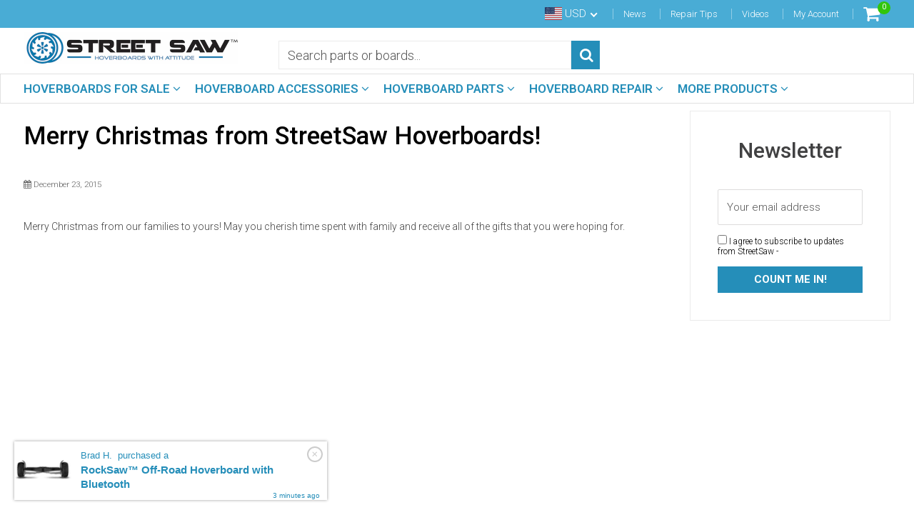

--- FILE ---
content_type: text/html; charset=utf-8
request_url: https://www.streetsaw.com/blogs/news/82629190-merry-christmas-from-streetsaw-hoverboards
body_size: 83675
content:
<!doctype html>
<!--[if IE 8]><html class="no-js lt-ie9" lang="en"> <![endif]-->
<!--[if IE 9 ]><html class="ie9 no-js"> <![endif]-->
<!--[if (gt IE 9)|!(IE)]><!--> <html class="no-js"> <!--<![endif]-->
<!-- Version 5.0.3 141118-->
<head>
<!-- Begin ManyChat -->
  <script src="//widget.manychat.com/1665154433727702.js" async="async"></script>
<!-- End ManyChat -->
<!--- Start of GetEmails.com Code --->
  <script async src="https://s3-us-west-2.amazonaws.com/files.getemails.com/account/X2JHJJ4/source/getemails.js"></script>
<!--- End of GetEmails.com Code --->  
  
  <meta charset="utf-8">
  <meta name="robots" content="index, follow">
  <meta http-equiv="X-UA-Compatible" content="IE=edge,chrome=1">
  
  	<link rel="shortcut icon" href="//www.streetsaw.com/cdn/shop/t/27/assets/favicon.png?v=143878666200402045501629335718" type="image/png" />
  
  
  <title>
    Merry Christmas from StreetSaw Hoverboards!
  </title>
  
  	<meta name="description" content="Merry Christmas from our families to yours! May you cherish time spent with family and receive all of the gifts that you were hoping for.">
  

  <script> var isshoptimized = 1; </script>

  <script src="//www.streetsaw.com/cdn/shop/t/27/assets/jquery.min.js?v=133785615397654003601573117873"     ></script>
  <script src="//www.streetsaw.com/cdn/shop/t/27/assets/app.js?v=5600367176919994581573117873"    defer ></script>
  












































  <meta property="og:type" content="article">
  <meta property="og:title" content="Merry Christmas from StreetSaw Hoverboards!">
  
    <meta property="og:image" content="http://www.streetsaw.com/cdn/shop/articles/streetsaw-santa_af067aea-0a8c-4763-b3ae-35fa9ec2f62f_1024x1024.jpg?v=1531803000">
    <meta property="og:image:secure_url" content="https://www.streetsaw.com/cdn/shop/articles/streetsaw-santa_af067aea-0a8c-4763-b3ae-35fa9ec2f62f_1024x1024.jpg?v=1531803000">
  
  <meta property="og:description" content="
Merry Christmas from our families to yours! May you cherish time spent with family and receive all of the gifts that you were hoping for. 
 

If you didn&#39;t get a StreetSaw hoverboard, but you wanted one, you can take $25+ just for subscribing to the StreetSaw hoverboard channel on YouTube.">

<meta property="og:url" content="https://www.streetsaw.com/blogs/news/82629190-merry-christmas-from-streetsaw-hoverboards">
<link rel="canonical" href="https://www.streetsaw.com/blogs/news/82629190-merry-christmas-from-streetsaw-hoverboards" />
<meta property="og:site_name" content="StreetSaw">

  <meta name="twitter:site" content="@streetsawusa">


  <meta name="twitter:card" content="summary_large_image">


  <meta name="twitter:title" content="Merry Christmas from StreetSaw Hoverboards!">
  <meta name="twitter:description" content="
Merry Christmas from our families to yours! May you cherish time spent with family and receive all of the gifts that you were hoping for. 
 

If you didn&#39;t get a StreetSaw hoverboard, but you wanted ">
  
    <meta property="twitter:image" content="https://www.streetsaw.com/cdn/shop/articles/streetsaw-santa_af067aea-0a8c-4763-b3ae-35fa9ec2f62f_1024x1024.jpg?v=1531803000">
  

 
  <link rel="canonical" href="https://www.streetsaw.com/blogs/news/82629190-merry-christmas-from-streetsaw-hoverboards">
  <meta name="viewport" content="width=device-width, initial-scale=1.0, maximum-scale=1.0, user-scalable=no" />
  <meta name="theme-color" content="#258eb9">
  <meta name="author" content="StreetSaw">
  <meta name="HandheldFriendly" content="True" />
  <meta name="MobileOptimized" content="320" /> 

  
  	<link href="https://fonts.googleapis.com/css?family=Roboto:300,400,500,600,700" rel="stylesheet" lazyload />
  
  
  <link href="//www.streetsaw.com/cdn/shop/t/27/assets/timber.scss.css?v=75321541019042990531674755344" rel="stylesheet" type="text/css" media="all" />
  <link href="//www.streetsaw.com/cdn/shop/t/27/assets/vendors.min.css?v=12820664036179680811674755343" rel="stylesheet" type="text/css" media="all" /> 
 
  <script>window.performance && window.performance.mark && window.performance.mark('shopify.content_for_header.start');</script><meta name="google-site-verification" content="zjHZxT_BRGMh3KY6m3fNP7paySDEhvPWxbJYx8EQOi0">
<meta id="shopify-digital-wallet" name="shopify-digital-wallet" content="/10264547/digital_wallets/dialog">
<meta name="shopify-checkout-api-token" content="0f7c6f1694cd9d614453b3ea5cd5c865">
<meta id="in-context-paypal-metadata" data-shop-id="10264547" data-venmo-supported="true" data-environment="production" data-locale="en_US" data-paypal-v4="true" data-currency="USD">
<link rel="alternate" type="application/atom+xml" title="Feed" href="https://feedproxy.google.com/streetsaw" />
<script async="async" src="/checkouts/internal/preloads.js?locale=en-US"></script>
<script id="shopify-features" type="application/json">{"accessToken":"0f7c6f1694cd9d614453b3ea5cd5c865","betas":["rich-media-storefront-analytics"],"domain":"www.streetsaw.com","predictiveSearch":true,"shopId":10264547,"locale":"en"}</script>
<script>var Shopify = Shopify || {};
Shopify.shop = "streetsaw.myshopify.com";
Shopify.locale = "en";
Shopify.currency = {"active":"USD","rate":"1.0"};
Shopify.country = "US";
Shopify.theme = {"name":"Shoptimized V5.03 (Darius Sta with WC - 2019-11-07","id":79080849462,"schema_name":null,"schema_version":null,"theme_store_id":null,"role":"main"};
Shopify.theme.handle = "null";
Shopify.theme.style = {"id":null,"handle":null};
Shopify.cdnHost = "www.streetsaw.com/cdn";
Shopify.routes = Shopify.routes || {};
Shopify.routes.root = "/";</script>
<script type="module">!function(o){(o.Shopify=o.Shopify||{}).modules=!0}(window);</script>
<script>!function(o){function n(){var o=[];function n(){o.push(Array.prototype.slice.apply(arguments))}return n.q=o,n}var t=o.Shopify=o.Shopify||{};t.loadFeatures=n(),t.autoloadFeatures=n()}(window);</script>
<script id="shop-js-analytics" type="application/json">{"pageType":"article"}</script>
<script defer="defer" async type="module" src="//www.streetsaw.com/cdn/shopifycloud/shop-js/modules/v2/client.init-shop-cart-sync_BN7fPSNr.en.esm.js"></script>
<script defer="defer" async type="module" src="//www.streetsaw.com/cdn/shopifycloud/shop-js/modules/v2/chunk.common_Cbph3Kss.esm.js"></script>
<script defer="defer" async type="module" src="//www.streetsaw.com/cdn/shopifycloud/shop-js/modules/v2/chunk.modal_DKumMAJ1.esm.js"></script>
<script type="module">
  await import("//www.streetsaw.com/cdn/shopifycloud/shop-js/modules/v2/client.init-shop-cart-sync_BN7fPSNr.en.esm.js");
await import("//www.streetsaw.com/cdn/shopifycloud/shop-js/modules/v2/chunk.common_Cbph3Kss.esm.js");
await import("//www.streetsaw.com/cdn/shopifycloud/shop-js/modules/v2/chunk.modal_DKumMAJ1.esm.js");

  window.Shopify.SignInWithShop?.initShopCartSync?.({"fedCMEnabled":true,"windoidEnabled":true});

</script>
<script>(function() {
  var isLoaded = false;
  function asyncLoad() {
    if (isLoaded) return;
    isLoaded = true;
    var urls = ["https:\/\/cdn-stamped-io.azureedge.net\/files\/shopify.v2.min.js?shop=streetsaw.myshopify.com","https:\/\/acp-magento.appspot.com\/js\/acp-magento.js?v=2\u0026mode=shopify\u0026UUID=33b01edb-98d6-495c-8e84-62874c04c9ac\u0026store=10264547\u0026shop=streetsaw.myshopify.com","https:\/\/voyager.smar7apps.com\/dist\/js\/storefront\/app.js?shop=streetsaw.myshopify.com","https:\/\/www.magisto.com\/media\/shopify\/magisto.js?shop=streetsaw.myshopify.com","https:\/\/static.affiliatly.com\/shopify\/v3\/shopify.js?affiliatly_code=AF-101068\u0026shop=streetsaw.myshopify.com","https:\/\/cdn-scripts.signifyd.com\/shopify\/script-tag.js?shop=streetsaw.myshopify.com","https:\/\/customer-first-focus.b-cdn.net\/cffPCLoader_min.js?shop=streetsaw.myshopify.com","https:\/\/cdn.hextom.com\/js\/quickannouncementbar.js?shop=streetsaw.myshopify.com","\/\/sfo2.digitaloceanspaces.com\/woohoo\/public\/script\/3162\/script.js?1767225680\u0026shop=streetsaw.myshopify.com"];
    for (var i = 0; i < urls.length; i++) {
      var s = document.createElement('script');
      s.type = 'text/javascript';
      s.async = true;
      s.src = urls[i];
      var x = document.getElementsByTagName('script')[0];
      x.parentNode.insertBefore(s, x);
    }
  };
  if(window.attachEvent) {
    window.attachEvent('onload', asyncLoad);
  } else {
    window.addEventListener('load', asyncLoad, false);
  }
})();</script>
<script id="__st">var __st={"a":10264547,"offset":-28800,"reqid":"d5bafe47-cee6-4b44-b5e4-0ff0f7d8f4b9-1769753486","pageurl":"www.streetsaw.com\/blogs\/news\/82629190-merry-christmas-from-streetsaw-hoverboards","s":"articles-82629190","u":"5c295b8e8473","p":"article","rtyp":"article","rid":82629190};</script>
<script>window.ShopifyPaypalV4VisibilityTracking = true;</script>
<script id="captcha-bootstrap">!function(){'use strict';const t='contact',e='account',n='new_comment',o=[[t,t],['blogs',n],['comments',n],[t,'customer']],c=[[e,'customer_login'],[e,'guest_login'],[e,'recover_customer_password'],[e,'create_customer']],r=t=>t.map((([t,e])=>`form[action*='/${t}']:not([data-nocaptcha='true']) input[name='form_type'][value='${e}']`)).join(','),a=t=>()=>t?[...document.querySelectorAll(t)].map((t=>t.form)):[];function s(){const t=[...o],e=r(t);return a(e)}const i='password',u='form_key',d=['recaptcha-v3-token','g-recaptcha-response','h-captcha-response',i],f=()=>{try{return window.sessionStorage}catch{return}},m='__shopify_v',_=t=>t.elements[u];function p(t,e,n=!1){try{const o=window.sessionStorage,c=JSON.parse(o.getItem(e)),{data:r}=function(t){const{data:e,action:n}=t;return t[m]||n?{data:e,action:n}:{data:t,action:n}}(c);for(const[e,n]of Object.entries(r))t.elements[e]&&(t.elements[e].value=n);n&&o.removeItem(e)}catch(o){console.error('form repopulation failed',{error:o})}}const l='form_type',E='cptcha';function T(t){t.dataset[E]=!0}const w=window,h=w.document,L='Shopify',v='ce_forms',y='captcha';let A=!1;((t,e)=>{const n=(g='f06e6c50-85a8-45c8-87d0-21a2b65856fe',I='https://cdn.shopify.com/shopifycloud/storefront-forms-hcaptcha/ce_storefront_forms_captcha_hcaptcha.v1.5.2.iife.js',D={infoText:'Protected by hCaptcha',privacyText:'Privacy',termsText:'Terms'},(t,e,n)=>{const o=w[L][v],c=o.bindForm;if(c)return c(t,g,e,D).then(n);var r;o.q.push([[t,g,e,D],n]),r=I,A||(h.body.append(Object.assign(h.createElement('script'),{id:'captcha-provider',async:!0,src:r})),A=!0)});var g,I,D;w[L]=w[L]||{},w[L][v]=w[L][v]||{},w[L][v].q=[],w[L][y]=w[L][y]||{},w[L][y].protect=function(t,e){n(t,void 0,e),T(t)},Object.freeze(w[L][y]),function(t,e,n,w,h,L){const[v,y,A,g]=function(t,e,n){const i=e?o:[],u=t?c:[],d=[...i,...u],f=r(d),m=r(i),_=r(d.filter((([t,e])=>n.includes(e))));return[a(f),a(m),a(_),s()]}(w,h,L),I=t=>{const e=t.target;return e instanceof HTMLFormElement?e:e&&e.form},D=t=>v().includes(t);t.addEventListener('submit',(t=>{const e=I(t);if(!e)return;const n=D(e)&&!e.dataset.hcaptchaBound&&!e.dataset.recaptchaBound,o=_(e),c=g().includes(e)&&(!o||!o.value);(n||c)&&t.preventDefault(),c&&!n&&(function(t){try{if(!f())return;!function(t){const e=f();if(!e)return;const n=_(t);if(!n)return;const o=n.value;o&&e.removeItem(o)}(t);const e=Array.from(Array(32),(()=>Math.random().toString(36)[2])).join('');!function(t,e){_(t)||t.append(Object.assign(document.createElement('input'),{type:'hidden',name:u})),t.elements[u].value=e}(t,e),function(t,e){const n=f();if(!n)return;const o=[...t.querySelectorAll(`input[type='${i}']`)].map((({name:t})=>t)),c=[...d,...o],r={};for(const[a,s]of new FormData(t).entries())c.includes(a)||(r[a]=s);n.setItem(e,JSON.stringify({[m]:1,action:t.action,data:r}))}(t,e)}catch(e){console.error('failed to persist form',e)}}(e),e.submit())}));const S=(t,e)=>{t&&!t.dataset[E]&&(n(t,e.some((e=>e===t))),T(t))};for(const o of['focusin','change'])t.addEventListener(o,(t=>{const e=I(t);D(e)&&S(e,y())}));const B=e.get('form_key'),M=e.get(l),P=B&&M;t.addEventListener('DOMContentLoaded',(()=>{const t=y();if(P)for(const e of t)e.elements[l].value===M&&p(e,B);[...new Set([...A(),...v().filter((t=>'true'===t.dataset.shopifyCaptcha))])].forEach((e=>S(e,t)))}))}(h,new URLSearchParams(w.location.search),n,t,e,['guest_login'])})(!0,!0)}();</script>
<script integrity="sha256-4kQ18oKyAcykRKYeNunJcIwy7WH5gtpwJnB7kiuLZ1E=" data-source-attribution="shopify.loadfeatures" defer="defer" src="//www.streetsaw.com/cdn/shopifycloud/storefront/assets/storefront/load_feature-a0a9edcb.js" crossorigin="anonymous"></script>
<script data-source-attribution="shopify.dynamic_checkout.dynamic.init">var Shopify=Shopify||{};Shopify.PaymentButton=Shopify.PaymentButton||{isStorefrontPortableWallets:!0,init:function(){window.Shopify.PaymentButton.init=function(){};var t=document.createElement("script");t.src="https://www.streetsaw.com/cdn/shopifycloud/portable-wallets/latest/portable-wallets.en.js",t.type="module",document.head.appendChild(t)}};
</script>
<script data-source-attribution="shopify.dynamic_checkout.buyer_consent">
  function portableWalletsHideBuyerConsent(e){var t=document.getElementById("shopify-buyer-consent"),n=document.getElementById("shopify-subscription-policy-button");t&&n&&(t.classList.add("hidden"),t.setAttribute("aria-hidden","true"),n.removeEventListener("click",e))}function portableWalletsShowBuyerConsent(e){var t=document.getElementById("shopify-buyer-consent"),n=document.getElementById("shopify-subscription-policy-button");t&&n&&(t.classList.remove("hidden"),t.removeAttribute("aria-hidden"),n.addEventListener("click",e))}window.Shopify?.PaymentButton&&(window.Shopify.PaymentButton.hideBuyerConsent=portableWalletsHideBuyerConsent,window.Shopify.PaymentButton.showBuyerConsent=portableWalletsShowBuyerConsent);
</script>
<script data-source-attribution="shopify.dynamic_checkout.cart.bootstrap">document.addEventListener("DOMContentLoaded",(function(){function t(){return document.querySelector("shopify-accelerated-checkout-cart, shopify-accelerated-checkout")}if(t())Shopify.PaymentButton.init();else{new MutationObserver((function(e,n){t()&&(Shopify.PaymentButton.init(),n.disconnect())})).observe(document.body,{childList:!0,subtree:!0})}}));
</script>
<link id="shopify-accelerated-checkout-styles" rel="stylesheet" media="screen" href="https://www.streetsaw.com/cdn/shopifycloud/portable-wallets/latest/accelerated-checkout-backwards-compat.css" crossorigin="anonymous">
<style id="shopify-accelerated-checkout-cart">
        #shopify-buyer-consent {
  margin-top: 1em;
  display: inline-block;
  width: 100%;
}

#shopify-buyer-consent.hidden {
  display: none;
}

#shopify-subscription-policy-button {
  background: none;
  border: none;
  padding: 0;
  text-decoration: underline;
  font-size: inherit;
  cursor: pointer;
}

#shopify-subscription-policy-button::before {
  box-shadow: none;
}

      </style>

<script>window.performance && window.performance.mark && window.performance.mark('shopify.content_for_header.end');</script>
<script>window.BOLD = window.BOLD || {};
    window.BOLD.common = window.BOLD.common || {};
    window.BOLD.common.Shopify = window.BOLD.common.Shopify || {};
    window.BOLD.common.Shopify.shop = {
      domain: 'www.streetsaw.com',
      permanent_domain: 'streetsaw.myshopify.com',
      url: 'https://www.streetsaw.com',
      secure_url: 'https://www.streetsaw.com',
      money_format: "\u003cspan class=money\u003e${{amount}} USD\u003c\/span\u003e",
      currency: "USD"
    };
    window.BOLD.common.Shopify.customer = {
      id: null,
      tags: null,
    };
    window.BOLD.common.Shopify.cart = {"note":null,"attributes":{},"original_total_price":0,"total_price":0,"total_discount":0,"total_weight":0.0,"item_count":0,"items":[],"requires_shipping":false,"currency":"USD","items_subtotal_price":0,"cart_level_discount_applications":[],"checkout_charge_amount":0};
    window.BOLD.common.template = 'article';window.BOLD.common.Shopify.formatMoney = function(money, format) {
        function n(t, e) {
            return "undefined" == typeof t ? e : t
        }
        function r(t, e, r, i) {
            if (e = n(e, 2),
                r = n(r, ","),
                i = n(i, "."),
            isNaN(t) || null == t)
                return 0;
            t = (t / 100).toFixed(e);
            var o = t.split(".")
                , a = o[0].replace(/(\d)(?=(\d\d\d)+(?!\d))/g, "$1" + r)
                , s = o[1] ? i + o[1] : "";
            return a + s
        }
        "string" == typeof money && (money = money.replace(".", ""));
        var i = ""
            , o = /\{\{\s*(\w+)\s*\}\}/
            , a = format || window.BOLD.common.Shopify.shop.money_format || window.Shopify.money_format || "$ {{ amount }}";
        switch (a.match(o)[1]) {
            case "amount":
                i = r(money, 2, ",", ".");
                break;
            case "amount_no_decimals":
                i = r(money, 0, ",", ".");
                break;
            case "amount_with_comma_separator":
                i = r(money, 2, ".", ",");
                break;
            case "amount_no_decimals_with_comma_separator":
                i = r(money, 0, ".", ",");
                break;
            case "amount_with_space_separator":
                i = r(money, 2, " ", ",");
                break;
            case "amount_no_decimals_with_space_separator":
                i = r(money, 0, " ", ",");
                break;
            case "amount_with_apostrophe_separator":
                i = r(money, 2, "'", ".");
                break;
        }
        return a.replace(o, i);
    };
    window.BOLD.common.Shopify.saveProduct = function (handle, product, productData) {
      if (typeof handle === 'string' && typeof window.BOLD.common.Shopify.products[handle] === 'undefined') {
        if (typeof product === 'number') {
          window.BOLD.common.Shopify.handles[product] = handle;
          product = { id: product, product: productData };
        }
        window.BOLD.common.Shopify.products[handle] = product;
      }
    };
    window.BOLD.common.Shopify.saveVariant = function (variant_id, variant) {
      if (typeof variant_id === 'number' && typeof window.BOLD.common.Shopify.variants[variant_id] === 'undefined') {
        window.BOLD.common.Shopify.variants[variant_id] = variant;
      }
    };window.BOLD.common.Shopify.products = window.BOLD.common.Shopify.products || {};
    window.BOLD.common.Shopify.variants = window.BOLD.common.Shopify.variants || {};
    window.BOLD.common.Shopify.handles = window.BOLD.common.Shopify.handles || {};window.BOLD.common.Shopify.saveProduct(null, null, null);window.BOLD.apps_installed = {"Product Upsell":3,"Quickbooks":1} || {};window.BOLD.common.Shopify.metafields = window.BOLD.common.Shopify.metafields || {};window.BOLD.common.Shopify.metafields["bold_rp"] = {};window.BOLD.common.Shopify.metafields["bold_csp_defaults"] = {};</script>
<link href="//www.streetsaw.com/cdn/shop/t/27/assets/bold-upsell.css?v=51915886505602322711573117762" rel="stylesheet" type="text/css" media="all" />
<link href="//www.streetsaw.com/cdn/shop/t/27/assets/bold-upsell-custom.css?v=2742" rel="stylesheet" type="text/css" media="all" />
<!--[if lt IE 9]>
<script src="//www.streetsaw.com/cdn/shop/t/27/assets/html5shiv.min.js?v=82288979872422875571573117783" type="text/javascript"></script>
<script src="//www.streetsaw.com/cdn/shop/t/27/assets/respond.min.js?v=52248677837542619231573117820" type="text/javascript"></script>
<link href="//www.streetsaw.com/cdn/shop/t/27/assets/respond-proxy.html" id="respond-proxy" rel="respond-proxy" />
<link href="//www.streetsaw.com/search?q=5ba76e699fe79acbe69f9fff96152872" id="respond-redirect" rel="respond-redirect" />
<script src="//www.streetsaw.com/search?q=5ba76e699fe79acbe69f9fff96152872" type="text/javascript"></script>
<![endif]-->


 
  <!--[if (gt IE 9)|!(IE)]><!--><script src="//www.streetsaw.com/cdn/shop/t/27/assets/lazysizes.min.js?v=81961754669882906781573117873" async="async"></script><!--<![endif]-->
  <!--[if lte IE 9]><script src="//www.streetsaw.com/cdn/shop/t/27/assets/lazysizes.min.js?v=81961754669882906781573117873"></script><![endif]-->
  
 
  
    <script src="//www.streetsaw.com/cdn/shopifycloud/storefront/assets/themes_support/shopify_common-5f594365.js" type="text/javascript"></script>
  
    
  
  
  
  
  
  
  
  <meta name="msvalidate.01" content="1EE71126D1EBB69A3863A582E350BAAB">
  
  

  
  
  	
  
  
  	
  
  
  	
  
  
  
  <script>
    if ((typeof window) === 'undefined') { window = {}; }
    window.money_format = "\u003cspan class=money\u003e${{amount}} USD\u003c\/span\u003e";
    window.money_default = "USD";
    window.template = "article";
  </script>
  
  <script src="//www.streetsaw.com/cdn/shop/t/27/assets/jquery.redcountdown.js?v=77822338433150733181573117873"    defer></script>
  <script src="https://cdnjs.cloudflare.com/ajax/libs/jQuery-Knob/1.2.13/jquery.knob.min.js"  defer ></script>
  <script src="https://cdnjs.cloudflare.com/ajax/libs/jquery-throttle-debounce/1.1/jquery.ba-throttle-debounce.min.js"  defer ></script>
 
  
  
  
  
  
  
  
    <link rel="amphtml" href="//www.streetsaw.com/apps/fireamp/blogs/news/82629190-merry-christmas-from-streetsaw-hoverboards" >
  
  <meta name='dmca-site-verification' content='TlE0UXlQcnZJbXZsS28xNWhqV0J0Q2E5dzJYUXVKdVZFaFB1cDZDNk9CUT01' />
  <meta name="ahrefs-site-verification" content="ee8d6e0615fd9ed9cc1282e3cbcdc6098e31e85e72409d6dad9001767ba1fd82">
  <link href="https://fonts.googleapis.com/css?family=Montserrat:200,300,400,500,600,700&display=swap" rel="stylesheet">
<link href="https://monorail-edge.shopifysvc.com" rel="dns-prefetch">
<script>(function(){if ("sendBeacon" in navigator && "performance" in window) {try {var session_token_from_headers = performance.getEntriesByType('navigation')[0].serverTiming.find(x => x.name == '_s').description;} catch {var session_token_from_headers = undefined;}var session_cookie_matches = document.cookie.match(/_shopify_s=([^;]*)/);var session_token_from_cookie = session_cookie_matches && session_cookie_matches.length === 2 ? session_cookie_matches[1] : "";var session_token = session_token_from_headers || session_token_from_cookie || "";function handle_abandonment_event(e) {var entries = performance.getEntries().filter(function(entry) {return /monorail-edge.shopifysvc.com/.test(entry.name);});if (!window.abandonment_tracked && entries.length === 0) {window.abandonment_tracked = true;var currentMs = Date.now();var navigation_start = performance.timing.navigationStart;var payload = {shop_id: 10264547,url: window.location.href,navigation_start,duration: currentMs - navigation_start,session_token,page_type: "article"};window.navigator.sendBeacon("https://monorail-edge.shopifysvc.com/v1/produce", JSON.stringify({schema_id: "online_store_buyer_site_abandonment/1.1",payload: payload,metadata: {event_created_at_ms: currentMs,event_sent_at_ms: currentMs}}));}}window.addEventListener('pagehide', handle_abandonment_event);}}());</script>
<script id="web-pixels-manager-setup">(function e(e,d,r,n,o){if(void 0===o&&(o={}),!Boolean(null===(a=null===(i=window.Shopify)||void 0===i?void 0:i.analytics)||void 0===a?void 0:a.replayQueue)){var i,a;window.Shopify=window.Shopify||{};var t=window.Shopify;t.analytics=t.analytics||{};var s=t.analytics;s.replayQueue=[],s.publish=function(e,d,r){return s.replayQueue.push([e,d,r]),!0};try{self.performance.mark("wpm:start")}catch(e){}var l=function(){var e={modern:/Edge?\/(1{2}[4-9]|1[2-9]\d|[2-9]\d{2}|\d{4,})\.\d+(\.\d+|)|Firefox\/(1{2}[4-9]|1[2-9]\d|[2-9]\d{2}|\d{4,})\.\d+(\.\d+|)|Chrom(ium|e)\/(9{2}|\d{3,})\.\d+(\.\d+|)|(Maci|X1{2}).+ Version\/(15\.\d+|(1[6-9]|[2-9]\d|\d{3,})\.\d+)([,.]\d+|)( \(\w+\)|)( Mobile\/\w+|) Safari\/|Chrome.+OPR\/(9{2}|\d{3,})\.\d+\.\d+|(CPU[ +]OS|iPhone[ +]OS|CPU[ +]iPhone|CPU IPhone OS|CPU iPad OS)[ +]+(15[._]\d+|(1[6-9]|[2-9]\d|\d{3,})[._]\d+)([._]\d+|)|Android:?[ /-](13[3-9]|1[4-9]\d|[2-9]\d{2}|\d{4,})(\.\d+|)(\.\d+|)|Android.+Firefox\/(13[5-9]|1[4-9]\d|[2-9]\d{2}|\d{4,})\.\d+(\.\d+|)|Android.+Chrom(ium|e)\/(13[3-9]|1[4-9]\d|[2-9]\d{2}|\d{4,})\.\d+(\.\d+|)|SamsungBrowser\/([2-9]\d|\d{3,})\.\d+/,legacy:/Edge?\/(1[6-9]|[2-9]\d|\d{3,})\.\d+(\.\d+|)|Firefox\/(5[4-9]|[6-9]\d|\d{3,})\.\d+(\.\d+|)|Chrom(ium|e)\/(5[1-9]|[6-9]\d|\d{3,})\.\d+(\.\d+|)([\d.]+$|.*Safari\/(?![\d.]+ Edge\/[\d.]+$))|(Maci|X1{2}).+ Version\/(10\.\d+|(1[1-9]|[2-9]\d|\d{3,})\.\d+)([,.]\d+|)( \(\w+\)|)( Mobile\/\w+|) Safari\/|Chrome.+OPR\/(3[89]|[4-9]\d|\d{3,})\.\d+\.\d+|(CPU[ +]OS|iPhone[ +]OS|CPU[ +]iPhone|CPU IPhone OS|CPU iPad OS)[ +]+(10[._]\d+|(1[1-9]|[2-9]\d|\d{3,})[._]\d+)([._]\d+|)|Android:?[ /-](13[3-9]|1[4-9]\d|[2-9]\d{2}|\d{4,})(\.\d+|)(\.\d+|)|Mobile Safari.+OPR\/([89]\d|\d{3,})\.\d+\.\d+|Android.+Firefox\/(13[5-9]|1[4-9]\d|[2-9]\d{2}|\d{4,})\.\d+(\.\d+|)|Android.+Chrom(ium|e)\/(13[3-9]|1[4-9]\d|[2-9]\d{2}|\d{4,})\.\d+(\.\d+|)|Android.+(UC? ?Browser|UCWEB|U3)[ /]?(15\.([5-9]|\d{2,})|(1[6-9]|[2-9]\d|\d{3,})\.\d+)\.\d+|SamsungBrowser\/(5\.\d+|([6-9]|\d{2,})\.\d+)|Android.+MQ{2}Browser\/(14(\.(9|\d{2,})|)|(1[5-9]|[2-9]\d|\d{3,})(\.\d+|))(\.\d+|)|K[Aa][Ii]OS\/(3\.\d+|([4-9]|\d{2,})\.\d+)(\.\d+|)/},d=e.modern,r=e.legacy,n=navigator.userAgent;return n.match(d)?"modern":n.match(r)?"legacy":"unknown"}(),u="modern"===l?"modern":"legacy",c=(null!=n?n:{modern:"",legacy:""})[u],f=function(e){return[e.baseUrl,"/wpm","/b",e.hashVersion,"modern"===e.buildTarget?"m":"l",".js"].join("")}({baseUrl:d,hashVersion:r,buildTarget:u}),m=function(e){var d=e.version,r=e.bundleTarget,n=e.surface,o=e.pageUrl,i=e.monorailEndpoint;return{emit:function(e){var a=e.status,t=e.errorMsg,s=(new Date).getTime(),l=JSON.stringify({metadata:{event_sent_at_ms:s},events:[{schema_id:"web_pixels_manager_load/3.1",payload:{version:d,bundle_target:r,page_url:o,status:a,surface:n,error_msg:t},metadata:{event_created_at_ms:s}}]});if(!i)return console&&console.warn&&console.warn("[Web Pixels Manager] No Monorail endpoint provided, skipping logging."),!1;try{return self.navigator.sendBeacon.bind(self.navigator)(i,l)}catch(e){}var u=new XMLHttpRequest;try{return u.open("POST",i,!0),u.setRequestHeader("Content-Type","text/plain"),u.send(l),!0}catch(e){return console&&console.warn&&console.warn("[Web Pixels Manager] Got an unhandled error while logging to Monorail."),!1}}}}({version:r,bundleTarget:l,surface:e.surface,pageUrl:self.location.href,monorailEndpoint:e.monorailEndpoint});try{o.browserTarget=l,function(e){var d=e.src,r=e.async,n=void 0===r||r,o=e.onload,i=e.onerror,a=e.sri,t=e.scriptDataAttributes,s=void 0===t?{}:t,l=document.createElement("script"),u=document.querySelector("head"),c=document.querySelector("body");if(l.async=n,l.src=d,a&&(l.integrity=a,l.crossOrigin="anonymous"),s)for(var f in s)if(Object.prototype.hasOwnProperty.call(s,f))try{l.dataset[f]=s[f]}catch(e){}if(o&&l.addEventListener("load",o),i&&l.addEventListener("error",i),u)u.appendChild(l);else{if(!c)throw new Error("Did not find a head or body element to append the script");c.appendChild(l)}}({src:f,async:!0,onload:function(){if(!function(){var e,d;return Boolean(null===(d=null===(e=window.Shopify)||void 0===e?void 0:e.analytics)||void 0===d?void 0:d.initialized)}()){var d=window.webPixelsManager.init(e)||void 0;if(d){var r=window.Shopify.analytics;r.replayQueue.forEach((function(e){var r=e[0],n=e[1],o=e[2];d.publishCustomEvent(r,n,o)})),r.replayQueue=[],r.publish=d.publishCustomEvent,r.visitor=d.visitor,r.initialized=!0}}},onerror:function(){return m.emit({status:"failed",errorMsg:"".concat(f," has failed to load")})},sri:function(e){var d=/^sha384-[A-Za-z0-9+/=]+$/;return"string"==typeof e&&d.test(e)}(c)?c:"",scriptDataAttributes:o}),m.emit({status:"loading"})}catch(e){m.emit({status:"failed",errorMsg:(null==e?void 0:e.message)||"Unknown error"})}}})({shopId: 10264547,storefrontBaseUrl: "https://www.streetsaw.com",extensionsBaseUrl: "https://extensions.shopifycdn.com/cdn/shopifycloud/web-pixels-manager",monorailEndpoint: "https://monorail-edge.shopifysvc.com/unstable/produce_batch",surface: "storefront-renderer",enabledBetaFlags: ["2dca8a86"],webPixelsConfigList: [{"id":"742392128","configuration":"{\"config\":\"{\\\"pixel_id\\\":\\\"AW-935200164\\\",\\\"target_country\\\":\\\"US\\\",\\\"gtag_events\\\":[{\\\"type\\\":\\\"page_view\\\",\\\"action_label\\\":\\\"AW-935200164\\\/GqhPCJK_zZEBEKSL-L0D\\\"},{\\\"type\\\":\\\"purchase\\\",\\\"action_label\\\":\\\"AW-935200164\\\/ZZ5ICJW_zZEBEKSL-L0D\\\"},{\\\"type\\\":\\\"view_item\\\",\\\"action_label\\\":\\\"AW-935200164\\\/3BB5CJi_zZEBEKSL-L0D\\\"},{\\\"type\\\":\\\"add_to_cart\\\",\\\"action_label\\\":\\\"AW-935200164\\\/wbbiCJu_zZEBEKSL-L0D\\\"},{\\\"type\\\":\\\"begin_checkout\\\",\\\"action_label\\\":\\\"AW-935200164\\\/TtvuCJ6_zZEBEKSL-L0D\\\"},{\\\"type\\\":\\\"search\\\",\\\"action_label\\\":\\\"AW-935200164\\\/3F8CCKG_zZEBEKSL-L0D\\\"},{\\\"type\\\":\\\"add_payment_info\\\",\\\"action_label\\\":\\\"AW-935200164\\\/hcK8CKS_zZEBEKSL-L0D\\\"}],\\\"enable_monitoring_mode\\\":false}\"}","eventPayloadVersion":"v1","runtimeContext":"OPEN","scriptVersion":"b2a88bafab3e21179ed38636efcd8a93","type":"APP","apiClientId":1780363,"privacyPurposes":[],"dataSharingAdjustments":{"protectedCustomerApprovalScopes":["read_customer_address","read_customer_email","read_customer_name","read_customer_personal_data","read_customer_phone"]}},{"id":"165413184","configuration":"{\"tagID\":\"2613859039755\"}","eventPayloadVersion":"v1","runtimeContext":"STRICT","scriptVersion":"18031546ee651571ed29edbe71a3550b","type":"APP","apiClientId":3009811,"privacyPurposes":["ANALYTICS","MARKETING","SALE_OF_DATA"],"dataSharingAdjustments":{"protectedCustomerApprovalScopes":["read_customer_address","read_customer_email","read_customer_name","read_customer_personal_data","read_customer_phone"]}},{"id":"135266624","eventPayloadVersion":"v1","runtimeContext":"LAX","scriptVersion":"1","type":"CUSTOM","privacyPurposes":["MARKETING"],"name":"Meta pixel (migrated)"},{"id":"146800960","eventPayloadVersion":"v1","runtimeContext":"LAX","scriptVersion":"1","type":"CUSTOM","privacyPurposes":["ANALYTICS"],"name":"Google Analytics tag (migrated)"},{"id":"shopify-app-pixel","configuration":"{}","eventPayloadVersion":"v1","runtimeContext":"STRICT","scriptVersion":"0450","apiClientId":"shopify-pixel","type":"APP","privacyPurposes":["ANALYTICS","MARKETING"]},{"id":"shopify-custom-pixel","eventPayloadVersion":"v1","runtimeContext":"LAX","scriptVersion":"0450","apiClientId":"shopify-pixel","type":"CUSTOM","privacyPurposes":["ANALYTICS","MARKETING"]}],isMerchantRequest: false,initData: {"shop":{"name":"StreetSaw","paymentSettings":{"currencyCode":"USD"},"myshopifyDomain":"streetsaw.myshopify.com","countryCode":"US","storefrontUrl":"https:\/\/www.streetsaw.com"},"customer":null,"cart":null,"checkout":null,"productVariants":[],"purchasingCompany":null},},"https://www.streetsaw.com/cdn","1d2a099fw23dfb22ep557258f5m7a2edbae",{"modern":"","legacy":""},{"shopId":"10264547","storefrontBaseUrl":"https:\/\/www.streetsaw.com","extensionBaseUrl":"https:\/\/extensions.shopifycdn.com\/cdn\/shopifycloud\/web-pixels-manager","surface":"storefront-renderer","enabledBetaFlags":"[\"2dca8a86\"]","isMerchantRequest":"false","hashVersion":"1d2a099fw23dfb22ep557258f5m7a2edbae","publish":"custom","events":"[[\"page_viewed\",{}]]"});</script><script>
  window.ShopifyAnalytics = window.ShopifyAnalytics || {};
  window.ShopifyAnalytics.meta = window.ShopifyAnalytics.meta || {};
  window.ShopifyAnalytics.meta.currency = 'USD';
  var meta = {"page":{"pageType":"article","resourceType":"article","resourceId":82629190,"requestId":"d5bafe47-cee6-4b44-b5e4-0ff0f7d8f4b9-1769753486"}};
  for (var attr in meta) {
    window.ShopifyAnalytics.meta[attr] = meta[attr];
  }
</script>
<script class="analytics">
  (function () {
    var customDocumentWrite = function(content) {
      var jquery = null;

      if (window.jQuery) {
        jquery = window.jQuery;
      } else if (window.Checkout && window.Checkout.$) {
        jquery = window.Checkout.$;
      }

      if (jquery) {
        jquery('body').append(content);
      }
    };

    var hasLoggedConversion = function(token) {
      if (token) {
        return document.cookie.indexOf('loggedConversion=' + token) !== -1;
      }
      return false;
    }

    var setCookieIfConversion = function(token) {
      if (token) {
        var twoMonthsFromNow = new Date(Date.now());
        twoMonthsFromNow.setMonth(twoMonthsFromNow.getMonth() + 2);

        document.cookie = 'loggedConversion=' + token + '; expires=' + twoMonthsFromNow;
      }
    }

    var trekkie = window.ShopifyAnalytics.lib = window.trekkie = window.trekkie || [];
    if (trekkie.integrations) {
      return;
    }
    trekkie.methods = [
      'identify',
      'page',
      'ready',
      'track',
      'trackForm',
      'trackLink'
    ];
    trekkie.factory = function(method) {
      return function() {
        var args = Array.prototype.slice.call(arguments);
        args.unshift(method);
        trekkie.push(args);
        return trekkie;
      };
    };
    for (var i = 0; i < trekkie.methods.length; i++) {
      var key = trekkie.methods[i];
      trekkie[key] = trekkie.factory(key);
    }
    trekkie.load = function(config) {
      trekkie.config = config || {};
      trekkie.config.initialDocumentCookie = document.cookie;
      var first = document.getElementsByTagName('script')[0];
      var script = document.createElement('script');
      script.type = 'text/javascript';
      script.onerror = function(e) {
        var scriptFallback = document.createElement('script');
        scriptFallback.type = 'text/javascript';
        scriptFallback.onerror = function(error) {
                var Monorail = {
      produce: function produce(monorailDomain, schemaId, payload) {
        var currentMs = new Date().getTime();
        var event = {
          schema_id: schemaId,
          payload: payload,
          metadata: {
            event_created_at_ms: currentMs,
            event_sent_at_ms: currentMs
          }
        };
        return Monorail.sendRequest("https://" + monorailDomain + "/v1/produce", JSON.stringify(event));
      },
      sendRequest: function sendRequest(endpointUrl, payload) {
        // Try the sendBeacon API
        if (window && window.navigator && typeof window.navigator.sendBeacon === 'function' && typeof window.Blob === 'function' && !Monorail.isIos12()) {
          var blobData = new window.Blob([payload], {
            type: 'text/plain'
          });

          if (window.navigator.sendBeacon(endpointUrl, blobData)) {
            return true;
          } // sendBeacon was not successful

        } // XHR beacon

        var xhr = new XMLHttpRequest();

        try {
          xhr.open('POST', endpointUrl);
          xhr.setRequestHeader('Content-Type', 'text/plain');
          xhr.send(payload);
        } catch (e) {
          console.log(e);
        }

        return false;
      },
      isIos12: function isIos12() {
        return window.navigator.userAgent.lastIndexOf('iPhone; CPU iPhone OS 12_') !== -1 || window.navigator.userAgent.lastIndexOf('iPad; CPU OS 12_') !== -1;
      }
    };
    Monorail.produce('monorail-edge.shopifysvc.com',
      'trekkie_storefront_load_errors/1.1',
      {shop_id: 10264547,
      theme_id: 79080849462,
      app_name: "storefront",
      context_url: window.location.href,
      source_url: "//www.streetsaw.com/cdn/s/trekkie.storefront.c59ea00e0474b293ae6629561379568a2d7c4bba.min.js"});

        };
        scriptFallback.async = true;
        scriptFallback.src = '//www.streetsaw.com/cdn/s/trekkie.storefront.c59ea00e0474b293ae6629561379568a2d7c4bba.min.js';
        first.parentNode.insertBefore(scriptFallback, first);
      };
      script.async = true;
      script.src = '//www.streetsaw.com/cdn/s/trekkie.storefront.c59ea00e0474b293ae6629561379568a2d7c4bba.min.js';
      first.parentNode.insertBefore(script, first);
    };
    trekkie.load(
      {"Trekkie":{"appName":"storefront","development":false,"defaultAttributes":{"shopId":10264547,"isMerchantRequest":null,"themeId":79080849462,"themeCityHash":"15092239169834127932","contentLanguage":"en","currency":"USD","eventMetadataId":"e7da7d71-35d9-46c2-870a-25eba020a799"},"isServerSideCookieWritingEnabled":true,"monorailRegion":"shop_domain","enabledBetaFlags":["65f19447","b5387b81"]},"Session Attribution":{},"S2S":{"facebookCapiEnabled":false,"source":"trekkie-storefront-renderer","apiClientId":580111}}
    );

    var loaded = false;
    trekkie.ready(function() {
      if (loaded) return;
      loaded = true;

      window.ShopifyAnalytics.lib = window.trekkie;

      var originalDocumentWrite = document.write;
      document.write = customDocumentWrite;
      try { window.ShopifyAnalytics.merchantGoogleAnalytics.call(this); } catch(error) {};
      document.write = originalDocumentWrite;

      window.ShopifyAnalytics.lib.page(null,{"pageType":"article","resourceType":"article","resourceId":82629190,"requestId":"d5bafe47-cee6-4b44-b5e4-0ff0f7d8f4b9-1769753486","shopifyEmitted":true});

      var match = window.location.pathname.match(/checkouts\/(.+)\/(thank_you|post_purchase)/)
      var token = match? match[1]: undefined;
      if (!hasLoggedConversion(token)) {
        setCookieIfConversion(token);
        
      }
    });


        var eventsListenerScript = document.createElement('script');
        eventsListenerScript.async = true;
        eventsListenerScript.src = "//www.streetsaw.com/cdn/shopifycloud/storefront/assets/shop_events_listener-3da45d37.js";
        document.getElementsByTagName('head')[0].appendChild(eventsListenerScript);

})();</script>
  <script>
  if (!window.ga || (window.ga && typeof window.ga !== 'function')) {
    window.ga = function ga() {
      (window.ga.q = window.ga.q || []).push(arguments);
      if (window.Shopify && window.Shopify.analytics && typeof window.Shopify.analytics.publish === 'function') {
        window.Shopify.analytics.publish("ga_stub_called", {}, {sendTo: "google_osp_migration"});
      }
      console.error("Shopify's Google Analytics stub called with:", Array.from(arguments), "\nSee https://help.shopify.com/manual/promoting-marketing/pixels/pixel-migration#google for more information.");
    };
    if (window.Shopify && window.Shopify.analytics && typeof window.Shopify.analytics.publish === 'function') {
      window.Shopify.analytics.publish("ga_stub_initialized", {}, {sendTo: "google_osp_migration"});
    }
  }
</script>
<script
  defer
  src="https://www.streetsaw.com/cdn/shopifycloud/perf-kit/shopify-perf-kit-3.1.0.min.js"
  data-application="storefront-renderer"
  data-shop-id="10264547"
  data-render-region="gcp-us-central1"
  data-page-type="article"
  data-theme-instance-id="79080849462"
  data-theme-name=""
  data-theme-version=""
  data-monorail-region="shop_domain"
  data-resource-timing-sampling-rate="10"
  data-shs="true"
  data-shs-beacon="true"
  data-shs-export-with-fetch="true"
  data-shs-logs-sample-rate="1"
  data-shs-beacon-endpoint="https://www.streetsaw.com/api/collect"
></script>
</head>
<body id="merry-christmas-from-streetsaw-hoverboards" class="template-article">
  
  <div id="top"></div>
  <div class="animsitionn">
  <div id="code_div"></div>
  <div id="NavDrawer" class="drawer drawer--left">
    <div class="drawer__header">
      <div class="drawer__title h3">Browse</div>
      <div class="drawer__close js-drawer-close">
        <button type="button" class="icon-fallback-text">
          <i class="fa fa-times"></i>
          <span class="fallback-text">Close menu</span>
        </button>
      </div>
    </div>
    <!-- begin mobile-nav -->
    <nav id="menu">

  <button id="mmmenu-close-button" type="button" class="ger icon-fallback-text">
    <span class="fa fa-times" aria-hidden="true"></span>
    <span class="fallback-text">Close Menu</span>
  </button>

  <ul>

    
    

    
    
    
    
    
    
    
    
    
    	

    
    
    
    
    <li>
      <span>HOVERBOARDS FOR SALE</span>
      <ul>
        
          
            
          
          
            
            
            <li>
              <span>Shop By Color</span>
              <ul>
                
                <li><a href="/collections/black-hoverboard">Black Hoverboard</a></li>    
                
                <li><a href="/collections/blue-hoverboard">Blue Hoverboard</a></li>    
                
                <li><a href="/collections/carbon-fiber-hoverboard">Carbon Fiber Hoverboard</a></li>    
                
                <li><a href="/collections/gold-hoverboard">Gold Hoverboard</a></li>    
                
                <li><a href="/collections/orange-hoverboard">Orange Hoverboard</a></li>    
                
                <li><a href="/collections/pink-hoverboard">Pink Hoverboard</a></li>    
                
                <li><a href="/collections/purple-hoverboard">Purple Hoverboard</a></li>    
                
                <li><a href="/collections/red-hoverboard">Red Hoverboard</a></li>    
                
                <li><a href="/collections/white-hoverboard">White Hoverboard</a></li>    
                
                <li><a href="/collections/yellow-hoverboard">Yellow Hoverboard</a></li>    
                

              </ul>
            </li>
        	
          
        
          
            
          
          
            
            
            <li>
              <span>Shop By Size</span>
              <ul>
                
                <li><a href="/collections/6-5-inch-hoverboards">6.5 Inch Hoverboard</a></li>    
                
                <li><a href="/collections/8-inch-hoverboards">8 Inch Hoverboard</a></li>    
                
                <li><a href="/collections/8-5-inch-hoverboard">8.5 Inch Hoverboard</a></li>    
                
                <li><a href="/collections/10-inch-hoverboards">10 Inch Hoverboard</a></li>    
                

              </ul>
            </li>
        	
          
        
          
            
          
          
            
            
            <li>
              <span>Shop By Model</span>
              <ul>
                
                <li><a href="/products/dailysaw">DailySaw</a></li>    
                
                <li><a href="/products/jamsaw">JamSaw (on sale)</a></li>    
                
                <li><a href="/products/futuresaw">FutureSaw</a></li>    
                
                <li><a href="/products/aliensaw">AlienSaw</a></li>    
                
                <li><a href="/products/futuresaw-pro-ed">FutureSaw Pro</a></li>    
                
                <li><a href="/products/stabilitysaw">StabilitySaw</a></li>    
                
                <li><a href="/products/rocksaw">RockSaw</a></li>    
                

              </ul>
            </li>
        	
          
        
          
            
          
          
            
            
            <li>
              <span>Shop By Terrain</span>
              <ul>
                
                <li><a href="/collections/street-use-hoverboards">Street Hoverboards</a></li>    
                
                <li><a href="/collections/off-road-hoverboards">Off-Road Hoverboards</a></li>    
                

              </ul>
            </li>
        	
          
        
          
            
          
          
            
            
            <li>
              <span>Shop By Age</span>
              <ul>
                
                <li><a href="/collections/kids-hoverboards">Kids Hoverboards</a></li>    
                
                <li><a href="/collections/adult-hoverboards">Adult Hoverboards</a></li>    
                
                <li><a href="/collections/cheap-hoverboards">Cheap Hoverboards</a></li>    
                

              </ul>
            </li>
        	
          
        
          
            
          
          
            
            
            <li>
              <span>Shop By Feature</span>
              <ul>
                
                <li><a href="/collections/bluetooth-hoverboard">Bluetooth Hoverboard</a></li>    
                
                <li><a href="/collections/best-hoverboard">Best Hoverboard 2019</a></li>    
                
                <li><a href="/collections/hoverboards">Safe Hoverboard</a></li>    
                

              </ul>
            </li>
        	
          
        
          
            
          
          
        
          
            
          
          
        
          
            
          
          
        
      </ul>
    </li>
    
    
    
    
    
    
    
    
    
    	

    
    
    
    
    <li>
      <span>HOVERBOARD ACCESSORIES</span>
      <ul>
        
          
            
          
          
            
            
            <li>
              <span>Hoverboard Attachment</span>
              <ul>
                
                <li><a href="/collections/hoverboard-kart">Hoverboard Kart</a></li>    
                
                <li><a href="/products/hoverboard-handle-bar">Hoverboard Handle Bar</a></li>    
                

              </ul>
            </li>
        	
          
        
          
            
          
          
            
            
            <li>
              <span>Hoverboard Covers</span>
              <ul>
                
                <li><a href="/products/hoverboard-silicone-covers-cases">Hoverboard Silicone Cover</a></li>    
                

              </ul>
            </li>
        	
          
        
          
            
          
          
        
          
            
          
          
        
          
            
          
          
        
          
            
          
          
        
          
            
          
          
        
          
            
          
          
        
          
            
          
          
        
      </ul>
    </li>
    
    
    
    
    
    
    
    
    
    	

    
    
    
    
    <li>
      <span>HOVERBOARD PARTS</span>
      <ul>
        
          
            
          
          
            
            
            <li>
              <span>Hoverboard Chargers</span>
              <ul>
                
                <li><a href="/products/replacement-hoverboard-charger">Hoverboard Charger (UL)</a></li>    
                
                <li><a href="/products/cheap-hoverboard-charger">Hoverboard Charger (Generic)</a></li>    
                

              </ul>
            </li>
        	
          
        
          
            
          
          
            
            
            <li>
              <span>Hoverboard Batteries</span>
              <ul>
                
                <li><a href="/products/hoverboard-battery-replacement">36v Hoverboard Battery</a></li>    
                
                <li><a href="/products/25-2v-lithium-ion-battery">25.2v Hoverboard Battery</a></li>    
                

              </ul>
            </li>
        	
          
        
          
            
          
          
        
          
            
          
          
            
            
            <li>
              <span>Hoverboard Circuitry</span>
              <ul>
                
                <li><a href="/products/hoverboard-repair-kit-black">Cheap Hoverboard Circuits</a></li>    
                
                <li><a href="/products/circuit-board-replacement">Better Hoverboard Circuits</a></li>    
                
                <li><a href="/products/circuit-board-replacement-taotao">Best Hoverboard Circuits</a></li>    
                

              </ul>
            </li>
        	
          
        
          
            
          
          
            
            
            <li>
              <span>Hoverboard Parts</span>
              <ul>
                
                <li><a href="/products/hoverboard-screws">Hoverboard Screws</a></li>    
                
                <li><a href="/collections/hoverboard-charging-ports">Hoverboard Charger Port</a></li>    
                
                <li><a href="/products/hoverboard-shell">Hoverboard Shell</a></li>    
                
                <li><a href="/products/hoverboard-bluetooth-chip">Hoverboard Bluetooth Chip</a></li>    
                
                <li><a href="/products/hoverboard-replacement-frame">Hoverboard Frame</a></li>    
                

              </ul>
            </li>
        	
          
        
          
            
          
          
        
          
            
          
          
        
          
            
          
          
        
          
            
          
          
        
      </ul>
    </li>
    
    
    
    
    
    
    
    
    
    	

    
    
    
    
    <li>
      <span>HOVERBOARD REPAIR</span>
      <ul>
        
          
            
          
          
            
            
            <li>
              <span>Repair Guides</span>
              <ul>
                
                <li><a href="/pages/hoverboard-repairs"><font color="#258eb9"><strong><u>Full Knowledge Base</u></strong></font></a></li>    
                
                <li><a href="/pages/hoverboard-battery">Hoverboard Battery Guide</a></li>    
                
                <li><a href="/pages/hoverboard-red-light-flashing">Hoverboard Red Light</a></li>    
                
                <li><a href="/pages/hoverboard-battery-wont-retain-charge">Hoverboard Won't Charge</a></li>    
                
                <li><a href="/pages/hoverboard-charger-broken">Hoverboard Charger Broken</a></li>    
                
                <li><a href="/pages/hoverboard-wont-balance">Hoverboard Won't Balance</a></li>    
                
                <li><a href="/pages/hoverboard-wont-turn-off">Hoverboard Won't Turn Off</a></li>    
                

              </ul>
            </li>
        	
          
        
          
            
          
          
            
            
            <li>
              <span>Repair Videos</span>
              <ul>
                
                <li><a href="https://www.streetsaw.com/blogs/hoverboard-repair/how-to-install-hoverboard-battery">Install Hoverboard Battery</a></li>    
                
                <li><a href="https://www.streetsaw.com/blogs/hoverboard-repair/how-to-replace-hoverboard-gyroscope-sensors">Replace Gyroscopes</a></li>    
                
                <li><a href="/pages/how-to-calibrate-hoverboard">Calibrate Hoverboard</a></li>    
                

              </ul>
            </li>
        	
          
        
          
            
          
          
            
            
            <li>
              <span>Repair Service</span>
              <ul>
                
                <li><a href="/products/hoverboard-repair-service">Hoverboard Repair Service</a></li>    
                

              </ul>
            </li>
        	
          
        
          
            
          
          
        
          
            
          
          
        
          
            
          
          
        
          
            
          
          
        
          
            
          
          
        
          
            
          
          
        
      </ul>
    </li>
    
    
    
    
    
    
    
    
    
    	

    
    
    
    
    <li>
      <span>MORE PRODUCTS</span>
      <ul>
        
          
            
          
          
            
            
            <li>
              <span>Personal Transport</span>
              <ul>
                
                <li><a href="/collections/electric-scooters">Electric Scooters</a></li>    
                
                <li><a href="/collections/electric-chariots">Electric Chariots</a></li>    
                
                <li><a href="/collections/electric-skateboards">Electric Skateboards</a></li>    
                

              </ul>
            </li>
        	
          
        
          
            
          
          
        
          
            
          
          
        
          
            
          
          
        
          
            
          
          
        
          
            
          
          
        
          
            
          
          
        
          
            
          
          
        
          
            
          
          
        
      </ul>
    </li>
    
    
    
    
    
    
    
    
    
    
    
    



    


    
    
    <li><a href="/account" class="site-nav__linkk">My Account</a></li>
   
    
    
  </ul>
</nav>
    <!-- //mobile-nav -->
  </div>
  
    <div id="CartDrawer" class="drawer drawer--right">
      <div class="drawer__header">
        <div class="drawer__title h3">Cart</div>
        <div class="drawer__close js-drawer-close">
          <button type="button" class="icon-fallback-text">
            <span class="fa fa-times" aria-hidden="true"></span>
            <span class="fallback-text">"Close Cart"</span>
          </button>
        </div>
      </div>
      <div id="CartContainer"></div>
      
        <div class="grid__item large--one-whole checkout--icons-product">
          

   <img alt="Checkout Secure" src="//www.streetsaw.com/cdn/shop/t/27/assets/checkout_icon.png?v=60005739319567871721573117766" class="no-border checkout-img ratina-img" />
       


         </div>
      
      
    </div>
  
  <div id="PageContainer" class="is-moved-by-drawer">
    
    <div id="shopify-section-header" class="shopify-section"><style>
    .fheight{min-height:50px;}
  .fheight {
    height: 50px;
}
  
    @media only screen and (max-width: 1050px) {
   
      .grid__product-content.text-center.category_detail {
    padding-bottom: 0;
}
    }
  
   .popup_model_shipping_text {
    text-align: center;
    font-weight: 400;
}
  
  .shrink i.fa.fa-shopping-cart {
    color: #000000;
  }
  

  .imageprobar {


  }
  .shrink .imageprobar {
    padding-top: 4px;
  }
  @media only screen and (max-width: 1050px) {
    .imageprobar {

      display:none
    }
  }
  
  .logo {
    margin-top: 0;
  }
  .search_panel {
    max-width: 500px;
    margin: 12px auto 0;
  }


  
  .imageprobar {

    display:none
  }
  
  

  .CartCount {
    background-color: #446e8a;
    color: ;
  }

  .sticky .CartCount {
    background-color: ;
    color: ;
  }

  .site-header .header-stripbar .topstrip-nav .top-nav-link a.site-header__cart-toggle {
    background: ;

  }

  .sticky .cart__hover, .sticky .cart__hover:hover {
    background: ;

  }


  .cart__hover #cart-popup .cart--promo-msg {
    color:;
  }  

  .site-header__logo {
    font-size: 2rem;
    margin-top: 4%;
  }  
  header.header.shrink .top_bar {
    display: block;
    transition: 0.2s ease;
  }
  header.header.shrink .cart2 {
    display: none;
  }
  

  

  button#paypal-express-button{display:none}
  

  button#paypal-express-button{display:block}
  
  .top_bar .container {
    position: relative;
  }
  .cart__footer-icon a .CartCount {
    right: -14px;
    top: 4px;
  }

  @media only screen and (max-width: 1050px) {
    .search_panel {
      max-width: 500px;
      margin: 10px auto 0;
    }
  }
  i.fa.fa-shopping-cart {
    color: #ffffff;
  }
  @media only screen and (max-width: 992px) {
    .search a, .menu-btn a { color:#000000;}
    i.fa.fa-shopping-cart {
      color: #000000;
    }
    img.limn {
      max-width: 66%!important;
    }
  }
  .search_panel span.fa.fa-search {
    color: #ffffff;
  }
  
    
      .cbha {
        font-size: 13px;
        vertical-align: middle;
        display: inline-block;
      }
      .fblikebar {
        min-height: 0;
        width: 110px;
        position: relative;
        margin: 0 !important;
        display: table-cell;
        padding: 0 10px 0 0;
        vertical-align: middle;
        line-height: 13px;
      }
      .fb_iframe_widget {
        vertical-align: middle;
      }
      .fb_iframe_widget span {
        vertical-align: middle !important;
      }
    
  
  
    .shrink .fblikebar {
      display: none;
    }
  
  @media only screen and (max-width: 767px) {
    input#footercheck {
      position: relative;
      top: 2px;
    }
    input#footercheckcontact {
      top: 0px;
      position: relative;
    }
    input#footerchecka {
      position: relative;
      top: 2px;
    }
    input#footercheckcontactn {
      position: relative;
      top: 2px;
    }
  }
  
   
  
  .countryName{display:none}
    
</style>
<header class="header container-fluid">
  
    
  
  <div class="row top_bar ">	
    <div class="container table--layout">
         
        
          
            <div class="fblikebar">
              <div class="cbha">
                <div id="fb-root"></div>
                <div class="fb-like" data-href="https://www.facebook.com/StreetSawHoverboards/" data-layout="button_count" data-action="like" data-size="small" data-show-faces="false" data-share="true"></div>
              </div>
            </div>
          
        
    

      
      <div class="shipping_bar">
        <p><a style="color: inherit;" class="free_shipping_top_strip" href="/collections/all">  </a> </p>
      </div>
      
      <nav class="main-nav topnav">
         <ul class="tpn">
          
          <li class="dropdown">
            <select id="currencies" class="currencies" name="currencies" style="display:none">
  
  
  <option value="USD" selected="selected">USD</option>
  
     
      <option value="USD">USD</option>
  
  
     
      <option value="CAD">CAD</option>
  
  
     
      <option value="GBP">GBP</option>
  
  
     
      <option value="EUR">EUR</option>
  
  
     
      <option value="AUD">AUD</option>
  
  
</select>
 


             <div class="nice-select currency-switcher  slim dd-form">
                        <span class="current notranslate"> 
                         <span class="selected--currency-flag">
                              
   
          
                           <img id="cunfla" src="//www.streetsaw.com/cdn/shop/t/27/assets/us.svg"
                                
                                data-src="//www.streetsaw.com/cdn/shop/t/27/assets/us.svg"
 data-widths="[540, 720, 900, 1080, 1296, 1512, 1728, 1944, 2048]"
 data-aspectratio="//www.streetsaw.com/cdn/shop/t/27/assets/us.svg"
 data-sizes="auto"
 data-parent-fit="contain"
                                alt="USD" class="lazyload country--flag USD" 
                                
                                
                                />
     
  
   
          
                           <img id="cunfla" src="//www.streetsaw.com/cdn/shop/t/27/assets/us.svg"
                                
                                data-src="//www.streetsaw.com/cdn/shop/t/27/assets/ca.svg"
 data-widths="[540, 720, 900, 1080, 1296, 1512, 1728, 1944, 2048]"
 data-aspectratio="//www.streetsaw.com/cdn/shop/t/27/assets/ca.svg"
 data-sizes="auto"
 data-parent-fit="contain"
                                alt="CAD" class="lazyload country--flag CAD" 
                                
                                
                                />
     
  
   
          
                           <img id="cunfla" src="//www.streetsaw.com/cdn/shop/t/27/assets/us.svg"
                                
                                data-src="//www.streetsaw.com/cdn/shop/t/27/assets/gb.svg"
 data-widths="[540, 720, 900, 1080, 1296, 1512, 1728, 1944, 2048]"
 data-aspectratio="//www.streetsaw.com/cdn/shop/t/27/assets/gb.svg"
 data-sizes="auto"
 data-parent-fit="contain"
                                alt="GBP" class="lazyload country--flag GBP" 
                                
                                
                                />
     
  
   
          
                           <img id="cunfla" src="//www.streetsaw.com/cdn/shop/t/27/assets/us.svg"
                                
                                data-src="//www.streetsaw.com/cdn/shop/t/27/assets/eu.svg"
 data-widths="[540, 720, 900, 1080, 1296, 1512, 1728, 1944, 2048]"
 data-aspectratio="//www.streetsaw.com/cdn/shop/t/27/assets/eu.svg"
 data-sizes="auto"
 data-parent-fit="contain"
                                alt="EUR" class="lazyload country--flag EUR" 
                                
                                
                                />
     
  
   
          
                           <img id="cunfla" src="//www.streetsaw.com/cdn/shop/t/27/assets/us.svg"
                                
                                data-src="//www.streetsaw.com/cdn/shop/t/27/assets/au.svg"
 data-widths="[540, 720, 900, 1080, 1296, 1512, 1728, 1944, 2048]"
 data-aspectratio="//www.streetsaw.com/cdn/shop/t/27/assets/au.svg"
 data-sizes="auto"
 data-parent-fit="contain"
                                alt="AUD" class="lazyload country--flag AUD" 
                                
                                
                                />
     
  
</span>
                          
                          <span class="selectedvalue"> </span></span>
        <ul class="list">
           
     
          
            <li class="option notranslate " data-value="USD"> <img 
                                                            
                                data-src="//www.streetsaw.com/cdn/shop/t/27/assets/us.svg"
 data-widths="[540, 720, 900, 1080, 1296, 1512, 1728, 1944, 2048]"
 data-aspectratio="//www.streetsaw.com/cdn/shop/t/27/assets/us.svg"
 data-sizes="auto"
 data-parent-fit="contain"
                                alt="USD" class="lazyload country--flag USD" 
                                
                                
                                                                          />USD</li>
       
  
     
          
            <li class="option notranslate " data-value="CAD"> <img 
                                                            
                                data-src="//www.streetsaw.com/cdn/shop/t/27/assets/ca.svg"
 data-widths="[540, 720, 900, 1080, 1296, 1512, 1728, 1944, 2048]"
 data-aspectratio="//www.streetsaw.com/cdn/shop/t/27/assets/ca.svg"
 data-sizes="auto"
 data-parent-fit="contain"
                                alt="CAD" class="lazyload country--flag CAD" 
                                
                                
                                                                          />CAD</li>
       
  
     
          
            <li class="option notranslate " data-value="GBP"> <img 
                                                            
                                data-src="//www.streetsaw.com/cdn/shop/t/27/assets/gb.svg"
 data-widths="[540, 720, 900, 1080, 1296, 1512, 1728, 1944, 2048]"
 data-aspectratio="//www.streetsaw.com/cdn/shop/t/27/assets/gb.svg"
 data-sizes="auto"
 data-parent-fit="contain"
                                alt="GBP" class="lazyload country--flag GBP" 
                                
                                
                                                                          />GBP</li>
       
  
     
          
            <li class="option notranslate " data-value="EUR"> <img 
                                                            
                                data-src="//www.streetsaw.com/cdn/shop/t/27/assets/eu.svg"
 data-widths="[540, 720, 900, 1080, 1296, 1512, 1728, 1944, 2048]"
 data-aspectratio="//www.streetsaw.com/cdn/shop/t/27/assets/eu.svg"
 data-sizes="auto"
 data-parent-fit="contain"
                                alt="EUR" class="lazyload country--flag EUR" 
                                
                                
                                                                          />EUR</li>
       
  
     
          
            <li class="option notranslate " data-value="AUD"> <img 
                                                            
                                data-src="//www.streetsaw.com/cdn/shop/t/27/assets/au.svg"
 data-widths="[540, 720, 900, 1080, 1296, 1512, 1728, 1944, 2048]"
 data-aspectratio="//www.streetsaw.com/cdn/shop/t/27/assets/au.svg"
 data-sizes="auto"
 data-parent-fit="contain"
                                alt="AUD" class="lazyload country--flag AUD" 
                                
                                
                                                                          />AUD</li>
       
  
               </ul>
    </div>
<script>
$( document ).ready(function() {
  var selectedvalue = $('.currencies').val();
  $('.selectedvalue').html(selectedvalue);
  $('.list li').click(function(){
    var datavalue = $(this).attr('data-value');
    $('.currencies').val(datavalue);
$('.currencies').trigger('change');
    $('.selectedvalue').html(datavalue);
   
    $.cookie("currencynewcookie", datavalue, {

   path    : '/',          // The value of the path attribute of the cookie
                           // (Default: path of page that created the cookie).


  
});
    });
 });
</script>
          </li>
          
         
          
          <li><a href="/blogs/news">News</a></li>
          
          <li><a href="/blogs/hoverboard-repair">Repair Tips</a></li>
          
          <li><a href="/blogs/videos">Videos</a></li>
          
           
          <li><a href="/account">My Account</a></li>
          
            
        </ul>
        <div class="cart nm">
          
          <li class="top-nav-link cart__hover">
            <a  data-no-instant href="/cart" class="top-nav-link site-header__cart-toggle js-drawer-open-right" aria-controls="CartDrawer" aria-expanded="false">
              
              <i class="fa fa-shopping-cart"></i>
              
              <span class="CartCount">0</span>
            </a>
            
            <div id="cart-popup" class="empty-popup">
              <div class="container">
                <ul class="cart-popup-ul-bottom">
                  <li class="empty-cart-popup-msg">Your Cart is Empty.</li>
                  <li><a href="/collections/all" class="btn btn-large btn-primary">Shop Now</a></li>
                </ul>
              </div>
            </div>
            
          </li>
          
        </div>
      </nav>
    </div>
  </div>
  
  <div class="row middle_bar">
    
    <div class="container" >
      <div class="menu-btn ">
        <a href="#menu"><span class="fa fa-bars"></span></a>
      </div>
      <div class="search ">
        <a href="javascript:;" class="header-search" id="searchlink">
          <span class="fa fa-search"></span>
        </a>
      </div>
      <div class="noproclas col-md-3">
        <div class="row">
          <div class="logo">
            
              <a href="/" itemprop="url" class="desktop-logo">
                <img src="//www.streetsaw.com/cdn/shop/t/27/assets/logo.png?v=103272850224401545291573117793" alt="StreetSaw hoverboard for sale" itemprop="logo" class="img-responsive" height="70" />
              </a>
            
            <a href="/" class="mobile-logo">
              <img src="//www.streetsaw.com/cdn/shop/t/27/assets/mobile_logo.png?v=53374122871201613071573117808" alt="StreetSaw hoverboard for sale" class="img-responsive" height="28" width="145">
            </a>
          </div>
        </div>
      </div>
      <div class="col-md-6 ">
        
        
        <div class="search_panel">

          <!-- <form action="/search" method="get" class=" " role="search">
  <div class="form-group clearfix">
  <input type="hidden" name="type" value="product" />
  <input type="search" name="q" value="" class="form-control" placeholder="Search parts or boards..."   aria-label="Translation missing: en.general.search.placeholder">
 <button type="submit" class="btn btn-success"><span class="fa fa-search"></span></button>
  </div>
</form> -->
 <form action="/search" method="get" role="search" class="search_form">
                  <div class="button-search"></div>
   <div class="form-group clearfix">
                  <input autocomplete="off" type="text" name="q" value=""  class="input-block-level search-query form-control" id="search_query" placeholder="Search parts or boards..."  aria-label="Translation missing: en.general.search.placeholder"/>
                  <div id="autocomplete-results" class="results-box"></div>
                  <input type="hidden" name="type" value="product" />
     <button type="submit" class="btn btn-success"><span class="fa fa-search"></span></button>

   </div>
                </form>
<a href="javascript:;" class="search-close"><i class="fa fa-times"></i></a>


<style>
 
  .search_panel {
 
    position: relative;
}
  .results-box,  .results-box-footer,  .results-box-fourofour {
    position: absolute;
    background: #fff;
    color: #333;
/*     max-width: 417px; */
    z-index: 5000;
    font-size: 12px;
    top: 40px;
    width: 82%;
    
        border: 1px solid #ccc;
    border-top: none;
/*     box-shadow: 0 0 25px rgba(0,0,0,0.15) !important;
    -moz-box-shadow: 0 0 25px rgba(0,0,0,0.15) !important;
    -webkit-box-shadow: 0 0 25px rgba(0,0,0,0.15) !important; */
}
  .results-box .note, .results-box-footer .note,  .results-box-fourofour .note {
    text-align: center;
    background: #232323;
    border: #232323;
    color: #ffffff;
    font-size: 12px;
}
  .results-box .load, .results-box-footer .load,  .results-box-fourofour .load {
    background: url("//www.streetsaw.com/cdn/shop/t/27/assets/ajax-load.gif?v=147398866055238942101573117756");
    text-align: center;
    width: 100%;
    height: 20px;
      padding: 0!important;
}
 .results-box>*:first-child {
    
}
 
 .results-box>*, .results-box-footer>*,  .results-box-fourofour>* {
      display: block;
    padding: 7px 2px;
    margin: 0;
    border-bottom: 1px solid #e2e2e2;
    border-left: 1px solid #e2e2e2;
    border-right: 1px solid #e2e2e2;
    min-height: 24px;
    display: block;
    padding: 13px 20px 10px !important;
    margin: 0 !important;
    cursor: pointer !important;
    border: none !important;
    background: none !important;
    overflow: hidden;
    border-radius: 0 !important;
    -moz-border-radius: 0 !important;
    -webkit-border-radius: 0 !important;
    color: #333 !important;
    font-size: 16px !important;
    font-weight: 400 !important;
    line-height: 1.6 !important;
  
}
  .results-box .img img, .results-box-footer .img img,  .results-box-fourofour .img img {
    vertical-align: middle;
    margin-top: -2px;
}
  .results-box .img , .results-box-footer .img,  .results-box-fourofour .img{
    float: left;
    margin: 0px 10px 0 0;
    width: 75px;
    height:75px;
    text-align: center;
    overflow: hidden;
}
   @media screen and (max-width: 992px) {
  .results-box,  .results-box-footer,  .results-box-fourofour{max-width:92%}
   }
  @media screen and (max-width: 640px) {
    .results-box .img , .results-box-footer .img,  .results-box-fourofour .img{width: 60px; height:60px;}
    
    .results-box>*, .results-box-footer>*,  .results-box-fourofour>*{font-size:14px;}
    .results-box,  .results-box-footer,  .results-box-fourofour{max-width: 417px; width:100%;}
  }
</style>
        </div>
        
      </div>
     
        
      
      
      <div class="cart cart2 " >
        <a  data-no-instant href="/cart" class="top-nav-link site-header__cart-toggle js-drawer-open-right" aria-controls="CartDrawer" aria-expanded="false">
          
          <i class="fa fa-shopping-cart"></i>
          
          <span class="CartCount">0</span>
        </a> 
      </div>
       
      <div class="mobile-currencies ">
        <div class="dropdown">
          <select id="currencies" class="currencies" name="currencies" style="display:none">
  
  
  <option value="USD" selected="selected">USD</option>
  
     
      <option value="USD">USD</option>
  
  
     
      <option value="CAD">CAD</option>
  
  
     
      <option value="GBP">GBP</option>
  
  
     
      <option value="EUR">EUR</option>
  
  
     
      <option value="AUD">AUD</option>
  
  
</select>
 


             <div class="nice-select currency-switcher  slim dd-form">
                        <span class="current notranslate"> 
                         <span class="selected--currency-flag">
                              
   
          
                           <img id="cunfla" src="//www.streetsaw.com/cdn/shop/t/27/assets/us.svg"
                                
                                data-src="//www.streetsaw.com/cdn/shop/t/27/assets/us.svg"
 data-widths="[540, 720, 900, 1080, 1296, 1512, 1728, 1944, 2048]"
 data-aspectratio="//www.streetsaw.com/cdn/shop/t/27/assets/us.svg"
 data-sizes="auto"
 data-parent-fit="contain"
                                alt="USD" class="lazyload country--flag USD" 
                                
                                
                                />
     
  
   
          
                           <img id="cunfla" src="//www.streetsaw.com/cdn/shop/t/27/assets/us.svg"
                                
                                data-src="//www.streetsaw.com/cdn/shop/t/27/assets/ca.svg"
 data-widths="[540, 720, 900, 1080, 1296, 1512, 1728, 1944, 2048]"
 data-aspectratio="//www.streetsaw.com/cdn/shop/t/27/assets/ca.svg"
 data-sizes="auto"
 data-parent-fit="contain"
                                alt="CAD" class="lazyload country--flag CAD" 
                                
                                
                                />
     
  
   
          
                           <img id="cunfla" src="//www.streetsaw.com/cdn/shop/t/27/assets/us.svg"
                                
                                data-src="//www.streetsaw.com/cdn/shop/t/27/assets/gb.svg"
 data-widths="[540, 720, 900, 1080, 1296, 1512, 1728, 1944, 2048]"
 data-aspectratio="//www.streetsaw.com/cdn/shop/t/27/assets/gb.svg"
 data-sizes="auto"
 data-parent-fit="contain"
                                alt="GBP" class="lazyload country--flag GBP" 
                                
                                
                                />
     
  
   
          
                           <img id="cunfla" src="//www.streetsaw.com/cdn/shop/t/27/assets/us.svg"
                                
                                data-src="//www.streetsaw.com/cdn/shop/t/27/assets/eu.svg"
 data-widths="[540, 720, 900, 1080, 1296, 1512, 1728, 1944, 2048]"
 data-aspectratio="//www.streetsaw.com/cdn/shop/t/27/assets/eu.svg"
 data-sizes="auto"
 data-parent-fit="contain"
                                alt="EUR" class="lazyload country--flag EUR" 
                                
                                
                                />
     
  
   
          
                           <img id="cunfla" src="//www.streetsaw.com/cdn/shop/t/27/assets/us.svg"
                                
                                data-src="//www.streetsaw.com/cdn/shop/t/27/assets/au.svg"
 data-widths="[540, 720, 900, 1080, 1296, 1512, 1728, 1944, 2048]"
 data-aspectratio="//www.streetsaw.com/cdn/shop/t/27/assets/au.svg"
 data-sizes="auto"
 data-parent-fit="contain"
                                alt="AUD" class="lazyload country--flag AUD" 
                                
                                
                                />
     
  
</span>
                          
                          <span class="selectedvalue"> </span></span>
        <ul class="list">
           
     
          
            <li class="option notranslate " data-value="USD"> <img 
                                                            
                                data-src="//www.streetsaw.com/cdn/shop/t/27/assets/us.svg"
 data-widths="[540, 720, 900, 1080, 1296, 1512, 1728, 1944, 2048]"
 data-aspectratio="//www.streetsaw.com/cdn/shop/t/27/assets/us.svg"
 data-sizes="auto"
 data-parent-fit="contain"
                                alt="USD" class="lazyload country--flag USD" 
                                
                                
                                                                          />USD</li>
       
  
     
          
            <li class="option notranslate " data-value="CAD"> <img 
                                                            
                                data-src="//www.streetsaw.com/cdn/shop/t/27/assets/ca.svg"
 data-widths="[540, 720, 900, 1080, 1296, 1512, 1728, 1944, 2048]"
 data-aspectratio="//www.streetsaw.com/cdn/shop/t/27/assets/ca.svg"
 data-sizes="auto"
 data-parent-fit="contain"
                                alt="CAD" class="lazyload country--flag CAD" 
                                
                                
                                                                          />CAD</li>
       
  
     
          
            <li class="option notranslate " data-value="GBP"> <img 
                                                            
                                data-src="//www.streetsaw.com/cdn/shop/t/27/assets/gb.svg"
 data-widths="[540, 720, 900, 1080, 1296, 1512, 1728, 1944, 2048]"
 data-aspectratio="//www.streetsaw.com/cdn/shop/t/27/assets/gb.svg"
 data-sizes="auto"
 data-parent-fit="contain"
                                alt="GBP" class="lazyload country--flag GBP" 
                                
                                
                                                                          />GBP</li>
       
  
     
          
            <li class="option notranslate " data-value="EUR"> <img 
                                                            
                                data-src="//www.streetsaw.com/cdn/shop/t/27/assets/eu.svg"
 data-widths="[540, 720, 900, 1080, 1296, 1512, 1728, 1944, 2048]"
 data-aspectratio="//www.streetsaw.com/cdn/shop/t/27/assets/eu.svg"
 data-sizes="auto"
 data-parent-fit="contain"
                                alt="EUR" class="lazyload country--flag EUR" 
                                
                                
                                                                          />EUR</li>
       
  
     
          
            <li class="option notranslate " data-value="AUD"> <img 
                                                            
                                data-src="//www.streetsaw.com/cdn/shop/t/27/assets/au.svg"
 data-widths="[540, 720, 900, 1080, 1296, 1512, 1728, 1944, 2048]"
 data-aspectratio="//www.streetsaw.com/cdn/shop/t/27/assets/au.svg"
 data-sizes="auto"
 data-parent-fit="contain"
                                alt="AUD" class="lazyload country--flag AUD" 
                                
                                
                                                                          />AUD</li>
       
  
               </ul>
    </div>
<script>
$( document ).ready(function() {
  var selectedvalue = $('.currencies').val();
  $('.selectedvalue').html(selectedvalue);
  $('.list li').click(function(){
    var datavalue = $(this).attr('data-value');
    $('.currencies').val(datavalue);
$('.currencies').trigger('change');
    $('.selectedvalue').html(datavalue);
   
    $.cookie("currencynewcookie", datavalue, {

   path    : '/',          // The value of the path attribute of the cookie
                           // (Default: path of page that created the cookie).


  
});
    });
 });
</script>
        </div>
      </div>
      
    </div>
  </div>
  <div class="row menu_bar">
    <div class="container">
      <div class="menu">
        <ul>
            

 



  
    
    
      
      
      
      
      
      
      
      
      
      
      <li aria-haspopup="true" id="li-main-for-1">
        <a class="menu-open" href="/collections/hoverboards">
          HOVERBOARDS FOR SALE
          <span class="fa fa-angle-down" id="arrow-for-1"></span>
        </a>
        <ul id="menu-for-1">
          <div class="mega_Wrap clearfix">
            <div class="    col-md-7  equal-line mega_left_bar">
              <div class="row">
                <div class="menu-hei"> 
                  
                    <div class="  col-md-4 ">
                      <div class="media">
                        
                          
                        
                        
                          
                          
                            
                          
                          <div class="media-body">
                            <h4>Shop By Color</h4>
                            <ul>
                              
                              <li><a href="/collections/black-hoverboard">Black Hoverboard</a></li>    
                              
                              <li><a href="/collections/blue-hoverboard">Blue Hoverboard</a></li>    
                              
                              <li><a href="/collections/carbon-fiber-hoverboard">Carbon Fiber Hoverboard</a></li>    
                              
                              <li><a href="/collections/gold-hoverboard">Gold Hoverboard</a></li>    
                              
                              <li><a href="/collections/orange-hoverboard">Orange Hoverboard</a></li>    
                              
                              <li><a href="/collections/pink-hoverboard">Pink Hoverboard</a></li>    
                              
                              <li><a href="/collections/purple-hoverboard">Purple Hoverboard</a></li>    
                              
                              <li><a href="/collections/red-hoverboard">Red Hoverboard</a></li>    
                              
                              <li><a href="/collections/white-hoverboard">White Hoverboard</a></li>    
                              
                              <li><a href="/collections/yellow-hoverboard">Yellow Hoverboard</a></li>    
                              
                            </ul>
                          </div>
                        
                      </div>
                    </div>
                  
                    <div class="  col-md-4 ">
                      <div class="media">
                        
                          
                        
                        
                          
                          
                            
                          
                          <div class="media-body">
                            <h4>Shop By Size</h4>
                            <ul>
                              
                              <li><a href="/collections/6-5-inch-hoverboards">6.5 Inch Hoverboard</a></li>    
                              
                              <li><a href="/collections/8-inch-hoverboards">8 Inch Hoverboard</a></li>    
                              
                              <li><a href="/collections/8-5-inch-hoverboard">8.5 Inch Hoverboard</a></li>    
                              
                              <li><a href="/collections/10-inch-hoverboards">10 Inch Hoverboard</a></li>    
                              
                            </ul>
                          </div>
                        
                      </div>
                    </div>
                  
                    <div class="  col-md-4 ">
                      <div class="media">
                        
                          
                        
                        
                          
                          
                            
                          
                          <div class="media-body">
                            <h4>Shop By Model</h4>
                            <ul>
                              
                              <li><a href="/products/dailysaw">DailySaw</a></li>    
                              
                              <li><a href="/products/jamsaw">JamSaw (on sale)</a></li>    
                              
                              <li><a href="/products/futuresaw">FutureSaw</a></li>    
                              
                              <li><a href="/products/aliensaw">AlienSaw</a></li>    
                              
                              <li><a href="/products/futuresaw-pro-ed">FutureSaw Pro</a></li>    
                              
                              <li><a href="/products/stabilitysaw">StabilitySaw</a></li>    
                              
                              <li><a href="/products/rocksaw">RockSaw</a></li>    
                              
                            </ul>
                          </div>
                        
                      </div>
                    </div>
                  
                    <div class="  col-md-4 ">
                      <div class="media">
                        
                          
                        
                        
                          
                          
                            
                          
                          <div class="media-body">
                            <h4>Shop By Terrain</h4>
                            <ul>
                              
                              <li><a href="/collections/street-use-hoverboards">Street Hoverboards</a></li>    
                              
                              <li><a href="/collections/off-road-hoverboards">Off-Road Hoverboards</a></li>    
                              
                            </ul>
                          </div>
                        
                      </div>
                    </div>
                  
                    <div class="  col-md-4 ">
                      <div class="media">
                        
                          
                        
                        
                          
                          
                            
                          
                          <div class="media-body">
                            <h4>Shop By Age</h4>
                            <ul>
                              
                              <li><a href="/collections/kids-hoverboards">Kids Hoverboards</a></li>    
                              
                              <li><a href="/collections/adult-hoverboards">Adult Hoverboards</a></li>    
                              
                              <li><a href="/collections/cheap-hoverboards">Cheap Hoverboards</a></li>    
                              
                            </ul>
                          </div>
                        
                      </div>
                    </div>
                  
                    <div class="  col-md-4 ">
                      <div class="media">
                        
                          
                        
                        
                          
                          
                            
                          
                          <div class="media-body">
                            <h4>Shop By Feature</h4>
                            <ul>
                              
                              <li><a href="/collections/bluetooth-hoverboard">Bluetooth Hoverboard</a></li>    
                              
                              <li><a href="/collections/best-hoverboard">Best Hoverboard 2019</a></li>    
                              
                              <li><a href="/collections/hoverboards">Safe Hoverboard</a></li>    
                              
                            </ul>
                          </div>
                        
                      </div>
                    </div>
                  
                    <div class="  col-md-4 ">
                      <div class="media">
                        
                          
                        
                        
                      </div>
                    </div>
                  
                    <div class="  col-md-4 ">
                      <div class="media">
                        
                          
                        
                        
                      </div>
                    </div>
                  
                    <div class="  col-md-4 ">
                      <div class="media">
                        
                          
                        
                        
                      </div>
                    </div>
                  
                  
                </div>
                <ul class="custom-menu-links">
                  
                </ul>
              </div>
            </div>
            <div class=" col-md-5   equal-line">
              <div class="flex_item">
                
                  
                    <div class="col-md-6 ">
                      
















































 















 






































































 





<div class=" category_inner">

  <div class="grid__product-image text-center">
    
    
    <a href="/products/dailysaw" class="grid__image">
      
          
  
  
  
      
      
        
          
            
            
            
            
            
              <div class="save-badge5">
                Sale
              </div>
            
          
        
      
      
            <img src="//www.streetsaw.com/cdn/shop/t/27/assets/blur.jpg?v=142844094160976123161573117761"
           data-src="//www.streetsaw.com/cdn/shop/products/chrome-rainbow-hoverboard_ac026361-0a1c-4272-96a9-afbb51f684f2_300x.png?v=1629339562"
 data-widths="[540, 720, 900, 1080, 1296, 1512, 1728, 1944, 2048]"
 data-aspectratio="1.0"
 data-sizes="auto"
 data-parent-fit="contain"
           alt="DailySaw™ 6.5 Inch Hoverboard with Bluetooth + LED" class="lazyload fade-in " />
      
      
      
        
      	  
      		<div class="save_amount_one">SAVE <span class='money'><span class=money>$230.01 USD</span></span></div>
          
      	
      
    </a>
  </div>
  

  
  <div class="grid__product-content text-center category_detail">
    
   
    
    <h4>
      <a href="/products/dailysaw">DailySaw™ 6.5 Inch Hoverboard with Bluetooth + LED</a>
    </h4>
     <div class="price-section ">
     <h5>
     
      <span class="price no-compare-price">
        
          <span class='money'><span class=money>$119.99 USD</span></span>
        
      </span>
      
        <strike><span class='money compare-price'><span class=money>$350.00 USD</span></span></strike>
      
      
        
          
          
      	  
        
      
       </h5>
    </div>
    
    
          
                    
            <span class="shopify-product-reviews-badge" data-id="3923981702"></span>
         
    
    
  </div>
  
  <script id="product-json-3923981702_a" type="text/template"  data-no-instant>










{"id":3923981702,"title":"DailySaw™ 6.5 Inch Hoverboard with Bluetooth + LED","handle":"dailysaw","description":"\u003ch2\u003eBest 6.5 Inch Hoverboard\u003c\/h2\u003e\n\u003cp\u003eThe DailySaw \u003cem\u003e6.5 inch hoverboard\u003c\/em\u003e is the go-to hoverboard that everybody recognizes and uses the \u003ca href=\"https:\/\/www.tesla.com\/blog\/induction-versus-dc-brushless-motors\" target=\"_blank\" title=\"Learn more about brushless motor technology\" rel=\"noopener noreferrer\"\u003esame brushless motor technology as Tesla\u003c\/a\u003e does in their electric cars.\u003c\/p\u003e\n\u003ch3\u003eBluetooth (for Music)\u003c\/h3\u003e\n\u003cp\u003eBlast your favorite music straight from the Bluetooth sound system that's integrated right into this 6.5\" hoverboard! With a speaker mounted on the bottom, you'll be able to take your favorite music with you where ever you go. \u003c\/p\u003e\n\u003ch3\u003eRGB LED Lights\u003c\/h3\u003e\n\u003cp\u003eMounted above each wheel is a strip of RGB LED lights illuminating in an awesome combination of red, blue, and green. Increases visibility and adds a \"cool-factor\" to each hoverboard.\u003c\/p\u003e\n\u003ch3\u003eDual LED Lights\u003c\/h3\u003e\n\u003cp\u003eWith dual front-facing lights that utilize the latest in LED diode technology, the DailySaw lights cast light up to 6.5 feet in front of you while you're riding.\u003c\/p\u003e\n\u003cp\u003eThis not only ensures that you are able to see any obstacles ahead while riding, but also that other motorists, bicycles, and pedestrians are able to see you from afar.\u003c\/p\u003e\n\u003ch3\u003eL\u003cspan\u003eithium-ion\u003c\/span\u003e Battery\u003c\/h3\u003e\n\u003cp\u003eThe DailySaw is extremely energy efficient and lasts between 5-6 hours on average. This is because it doesn't have unnecessary power consuming features such as top LED lights, Bluetooth, or an overpowered motor.\u003c\/p\u003e\n\u003cp\u003eThe DailySaw also features a high powered, highly efficient \u003cspan\u003elithium-ion\u003c\/span\u003e battery, which provides longer ride time and higher incline torque.\u003c\/p\u003e\n\u003ch3\u003e6.5\" Wheels\u003c\/h3\u003e\n\u003cp\u003eThe DailySaw features 6.5-inch wheels and weighs less than 25 pounds, making it an excellent candidate for daily personal transportation use.\u003c\/p\u003e\n\u003cp\u003eCombined with its optional \u003ca href=\"http:\/\/www.streetsaw.com\/products\/sawslipper\" title=\"hoverboard carrying bag\"\u003ehoverboard carrying bag\u003c\/a\u003e, you can literally take this self-balancing electric scooter just about anywhere.\u003c\/p\u003e\n\u003ch3\u003eProtective Bumpers\u003c\/h3\u003e\n\u003cp\u003eThe DailySaw hoverboard now comes with optional protective bumpers! Depending on whether you want that clean, crisp look, or want a more protective approach, bumpers are a perfect thing to add for the young inexperienced riders who might scratch up their board from riding. In some (but not all) of our boards, grooves have been added in the shell just above each tire, measured to perfectly fit the included protective bumpers.\u003c\/p\u003e\n\u003cp\u003eWhat are the bumpers for? The bumpers offer protection that applies to basically everybody. New hoverboard riders might not be aware of this little known fact, but hoverboards aren't always balancing. The bumpers are for the times when they aren't balancing and roll around on the ground. \u003c\/p\u003e\n\u003cp\u003eIf you're going to be riding a lot, or are buying a DailySaw for someone who is younger or new to hoverboard riding, then you should strongly consider buying a \u003cem\u003ehoverboard with bumpers\u003c\/em\u003e. \u003c\/p\u003e\n\u003ch3\u003e220 LB Weight Limit\u003c\/h3\u003e\n\u003cp\u003eDon't let the weight of the DailySaw hoverboard fool you though, riders who weigh up to 220 pounds can safely ride this self-balancing scooter and it will function perfectly normal.\u003c\/p\u003e\n\u003cp\u003eWhile most hoverboards fall short of holding 220 pounds and snap in half, \u003cstrong\u003ethe foundation of our high-quality hoverboards is an aircraft-grade aluminum alloy chassis.\u003c\/strong\u003e We've had review sites test this baby with as much as 300 pounds on it, but we manufactured it to hold as much as 220 pounds.\u003c\/p\u003e\n\u003cp\u003eHeavier riders should check out our other fully featured models, such as the \u003ca href=\"http:\/\/www.streetsaw.com\/products\/aliensaw\" title=\"AlienSaw bluetooth hoverboard product page\"\u003eAlienSaw 8 Inch Bluetooth hoverboard\u003c\/a\u003e. The best hoverboard for heavier riders is the \u003ca href=\"http:\/\/www.streetsaw.com\/products\/futuresaw-pro-ed\" title=\"FutureSaw Pro Edition product page\"\u003e8\" FutureSaw Pro 8 Inch Bluetooth hoverboard\u003c\/a\u003e.\u003c\/p\u003e\n\u003cp\u003eIf you're looking for a dependable self-balancing scooter to ride for a great price, the DailySaw is what you should buy.\u003c\/p\u003e\n\u003ch3\u003e\u003c\/h3\u003e\n\u003ch3\u003eHoverboard Comparisons:\u003c\/h3\u003e\n\u003cul\u003e\n\u003cli\u003e\u003ca href=\"https:\/\/www.streetsaw.com\/pages\/dailysaw-vs-futuresaw\" title=\"Compare DailySaw vs FutureSaw Hoverboards\" style=\"font-size: 1rem; letter-spacing: initial; line-height: 1.42857rem; text-transform: initial;\"\u003eCompare DailySaw vs FutureSaw Hoverboards\u003c\/a\u003e\u003c\/li\u003e\n\u003c\/ul\u003e\n\u003ch3\u003eSpecifications\u003c\/h3\u003e\n\u003cp\u003e\u003cstrong\u003eUnique Features:\u003c\/strong\u003e Bluetooth, RGB LED Lights, LED Safety Headlights, Classic Hoverboard Design\u003cbr\u003e\u003cstrong\u003eSolid Colors:\u003c\/strong\u003e Black, Blue, Gold, Green, Maroon, Pink, Red, White\u003cbr\u003e\u003cstrong\u003eElectroplate Colors:\u003c\/strong\u003e Blue, Gold, Green, Pink, Purple, Rainbow, Red, Silver\u003cbr\u003e\u003cstrong\u003eTire Size:\u003c\/strong\u003e\u003cspan\u003e 6.5 Inches\u003cbr\u003e\u003c\/span\u003e\u003cstrong\u003eTop Speed:\u003c\/strong\u003e 10.5 mph \/ 20 kph\u003cbr\u003e\u003cstrong\u003eTop Range:\u003c\/strong\u003e 12.5 miles \/ 20 kilometers\u003cbr\u003e\u003cstrong\u003eCapacity:\u003c\/strong\u003e 220 pounds \/ 100 kilograms\u003cbr\u003e\u003cstrong\u003eDurability:\u003c\/strong\u003e Excellent\u003cbr\u003e\u003cstrong\u003eWaterproof Rating:\u003c\/strong\u003e IP54\u003cbr\u003e\u003cstrong\u003eBattery Type:\u003c\/strong\u003e \u003cspan\u003ePremium Lithium-ion\u003c\/span\u003e\u003cspan\u003e\u003cbr\u003e\u003c\/span\u003e\u003cstrong\u003eBattery Life:\u003c\/strong\u003e 4-6 Hours\u003cbr\u003e\u003cstrong\u003eBattery Charge Time:\u003c\/strong\u003e 90-120 minutes\u003cbr\u003e\u003cstrong\u003eBattery Low Indicator:\u003c\/strong\u003e Yes\u003cbr\u003e\u003cstrong\u003eMotor:\u003c\/strong\u003e 350w x 2\u003cbr\u003e\u003cstrong\u003eVoltage:\u003c\/strong\u003e 25.2v\u003cbr\u003e\u003cstrong\u003eMaximum Slope Angle:\u003c\/strong\u003e 20° degrees\u003cbr\u003e\u003cstrong\u003eHoverboard Dimensions:\u003c\/strong\u003e 23.5 x 7.25 x 7.00 inches\u003cbr\u003e\u003cstrong\u003eBox Dimensions:\u003c\/strong\u003e 25 x 10 x 10 inches\u003cbr\u003e\u003cstrong\u003eSelf Balancing Scooter Weight:\u003c\/strong\u003e 22 pounds\u003cbr\u003e\u003cstrong\u003eShipping Weight:\u003c\/strong\u003e 26.7 pounds \/ 13 kilograms\u003c\/p\u003e","published_at":"2015-10-23T02:17:00-07:00","created_at":"2015-11-29T03:57:35-08:00","vendor":"StreetSaw","type":"Hoverboard","tags":["6.5 Inch","Best Seller","Black","Blue","Bluetooth","Gold","Green","Hoverboard","Maroon","multi-buy-prompt","Pink","Purple","Red","RGB Lights","Silver","White"],"price":11999,"price_min":11999,"price_max":12999,"available":true,"price_varies":true,"compare_at_price":35000,"compare_at_price_min":35000,"compare_at_price_max":35000,"compare_at_price_varies":false,"variants":[{"id":11439519046,"title":"Black","option1":"Black","option2":null,"option3":null,"sku":"ss-brd-65-dly-bk","requires_shipping":true,"taxable":true,"featured_image":{"id":16707609296950,"product_id":3923981702,"position":2,"created_at":"2020-07-13T12:58:12-07:00","updated_at":"2021-08-18T19:19:38-07:00","alt":null,"width":1920,"height":1920,"src":"\/\/www.streetsaw.com\/cdn\/shop\/products\/black-hoverboard_243e817f-4a79-4c42-ab27-4ff92292006f.png?v=1629339578","variant_ids":[11439519046]},"available":true,"name":"DailySaw™ 6.5 Inch Hoverboard with Bluetooth + LED - Black","public_title":"Black","options":["Black"],"price":11999,"weight":13608,"compare_at_price":35000,"inventory_quantity":9,"inventory_management":"shopify","inventory_policy":"deny","barcode":"","featured_media":{"alt":null,"id":8876500680758,"position":2,"preview_image":{"aspect_ratio":1.0,"height":1920,"width":1920,"src":"\/\/www.streetsaw.com\/cdn\/shop\/products\/black-hoverboard_243e817f-4a79-4c42-ab27-4ff92292006f.png?v=1629339578"}},"requires_selling_plan":false,"selling_plan_allocations":[]},{"id":11441643078,"title":"White","option1":"White","option2":null,"option3":null,"sku":"ss-brd-65-dly-wh","requires_shipping":true,"taxable":true,"featured_image":{"id":16707668639798,"product_id":3923981702,"position":8,"created_at":"2020-07-13T13:05:21-07:00","updated_at":"2021-08-18T19:21:37-07:00","alt":null,"width":1920,"height":1920,"src":"\/\/www.streetsaw.com\/cdn\/shop\/products\/white-hoverboard_34398dd6-c77c-40ea-944f-9eaf0479ae71.png?v=1629339697","variant_ids":[11441643078]},"available":true,"name":"DailySaw™ 6.5 Inch Hoverboard with Bluetooth + LED - White","public_title":"White","options":["White"],"price":11999,"weight":13608,"compare_at_price":35000,"inventory_quantity":13,"inventory_management":"shopify","inventory_policy":"deny","barcode":"","featured_media":{"alt":null,"id":8876560318518,"position":8,"preview_image":{"aspect_ratio":1.0,"height":1920,"width":1920,"src":"\/\/www.streetsaw.com\/cdn\/shop\/products\/white-hoverboard_34398dd6-c77c-40ea-944f-9eaf0479ae71.png?v=1629339697"}},"requires_selling_plan":false,"selling_plan_allocations":[]},{"id":19034911801398,"title":"Electroplate Rainbow","option1":"Electroplate Rainbow","option2":null,"option3":null,"sku":"ss-brd-65-dly-ch-ra","requires_shipping":true,"taxable":true,"featured_image":{"id":16707669458998,"product_id":3923981702,"position":1,"created_at":"2020-07-13T13:05:24-07:00","updated_at":"2021-08-18T19:19:22-07:00","alt":null,"width":2000,"height":2000,"src":"\/\/www.streetsaw.com\/cdn\/shop\/products\/chrome-rainbow-hoverboard_ac026361-0a1c-4272-96a9-afbb51f684f2.png?v=1629339562","variant_ids":[19034911801398]},"available":true,"name":"DailySaw™ 6.5 Inch Hoverboard with Bluetooth + LED - Electroplate Rainbow","public_title":"Electroplate Rainbow","options":["Electroplate Rainbow"],"price":12999,"weight":13608,"compare_at_price":35000,"inventory_quantity":11,"inventory_management":"shopify","inventory_policy":"deny","barcode":"","featured_media":{"alt":null,"id":8876560089142,"position":1,"preview_image":{"aspect_ratio":1.0,"height":2000,"width":2000,"src":"\/\/www.streetsaw.com\/cdn\/shop\/products\/chrome-rainbow-hoverboard_ac026361-0a1c-4272-96a9-afbb51f684f2.png?v=1629339562"}},"requires_selling_plan":false,"selling_plan_allocations":[]},{"id":11441642950,"title":"Blue","option1":"Blue","option2":null,"option3":null,"sku":"ss-brd-65-dly-bl","requires_shipping":true,"taxable":true,"featured_image":{"id":16707669065782,"product_id":3923981702,"position":4,"created_at":"2020-07-13T13:05:23-07:00","updated_at":"2021-08-18T19:20:21-07:00","alt":null,"width":1920,"height":1920,"src":"\/\/www.streetsaw.com\/cdn\/shop\/products\/blue-hoverboard_a3a2d2e9-2d05-45ad-af88-ca6695fac981.png?v=1629339621","variant_ids":[11441642950]},"available":false,"name":"DailySaw™ 6.5 Inch Hoverboard with Bluetooth + LED - Blue","public_title":"Blue","options":["Blue"],"price":11999,"weight":13608,"compare_at_price":35000,"inventory_quantity":0,"inventory_management":"shopify","inventory_policy":"deny","barcode":"","featured_media":{"alt":null,"id":8876559892534,"position":4,"preview_image":{"aspect_ratio":1.0,"height":1920,"width":1920,"src":"\/\/www.streetsaw.com\/cdn\/shop\/products\/blue-hoverboard_a3a2d2e9-2d05-45ad-af88-ca6695fac981.png?v=1629339621"}},"requires_selling_plan":false,"selling_plan_allocations":[]},{"id":11441643270,"title":"Green","option1":"Green","option2":null,"option3":null,"sku":"ss-brd-65-dly-gr","requires_shipping":true,"taxable":true,"featured_image":{"id":16707668967478,"product_id":3923981702,"position":5,"created_at":"2020-07-13T13:05:22-07:00","updated_at":"2021-08-18T19:20:39-07:00","alt":null,"width":1920,"height":1920,"src":"\/\/www.streetsaw.com\/cdn\/shop\/products\/green-hoverboard_87c03103-d926-404a-82a3-dea5e449dbba.png?v=1629339639","variant_ids":[11441643270]},"available":false,"name":"DailySaw™ 6.5 Inch Hoverboard with Bluetooth + LED - Green","public_title":"Green","options":["Green"],"price":11999,"weight":13608,"compare_at_price":35000,"inventory_quantity":0,"inventory_management":"shopify","inventory_policy":"deny","barcode":"","featured_media":{"alt":null,"id":8876560220214,"position":5,"preview_image":{"aspect_ratio":1.0,"height":1920,"width":1920,"src":"\/\/www.streetsaw.com\/cdn\/shop\/products\/green-hoverboard_87c03103-d926-404a-82a3-dea5e449dbba.png?v=1629339639"}},"requires_selling_plan":false,"selling_plan_allocations":[]},{"id":11441643206,"title":"Pink","option1":"Pink","option2":null,"option3":null,"sku":"ss-brd-65-dly-pi","requires_shipping":true,"taxable":true,"featured_image":{"id":16707668738102,"product_id":3923981702,"position":6,"created_at":"2020-07-13T13:05:21-07:00","updated_at":"2021-08-18T19:21:05-07:00","alt":null,"width":1920,"height":1920,"src":"\/\/www.streetsaw.com\/cdn\/shop\/products\/pink-hoverboard_1e72c03e-cb25-4974-ad5f-7676744d5613.png?v=1629339665","variant_ids":[11441643206]},"available":false,"name":"DailySaw™ 6.5 Inch Hoverboard with Bluetooth + LED - Pink","public_title":"Pink","options":["Pink"],"price":11999,"weight":13608,"compare_at_price":35000,"inventory_quantity":-1,"inventory_management":"shopify","inventory_policy":"deny","barcode":"","featured_media":{"alt":null,"id":8876560252982,"position":6,"preview_image":{"aspect_ratio":1.0,"height":1920,"width":1920,"src":"\/\/www.streetsaw.com\/cdn\/shop\/products\/pink-hoverboard_1e72c03e-cb25-4974-ad5f-7676744d5613.png?v=1629339665"}},"requires_selling_plan":false,"selling_plan_allocations":[]},{"id":11441643014,"title":"Red","option1":"Red","option2":null,"option3":null,"sku":"ss-brd-65-dly-rd","requires_shipping":true,"taxable":true,"featured_image":{"id":16707669360694,"product_id":3923981702,"position":7,"created_at":"2020-07-13T13:05:24-07:00","updated_at":"2021-08-18T19:21:20-07:00","alt":null,"width":1920,"height":1920,"src":"\/\/www.streetsaw.com\/cdn\/shop\/products\/red-hoverboard_223ee990-f808-411d-9fea-59289b91d445.png?v=1629339680","variant_ids":[11441643014]},"available":true,"name":"DailySaw™ 6.5 Inch Hoverboard with Bluetooth + LED - Red","public_title":"Red","options":["Red"],"price":11999,"weight":13608,"compare_at_price":35000,"inventory_quantity":2,"inventory_management":"shopify","inventory_policy":"deny","barcode":"","featured_media":{"alt":null,"id":8876560285750,"position":7,"preview_image":{"aspect_ratio":1.0,"height":1920,"width":1920,"src":"\/\/www.streetsaw.com\/cdn\/shop\/products\/red-hoverboard_223ee990-f808-411d-9fea-59289b91d445.png?v=1629339680"}},"requires_selling_plan":false,"selling_plan_allocations":[]},{"id":14260017798,"title":"Electroplate Blue","option1":"Electroplate Blue","option2":null,"option3":null,"sku":"ss-brd-65-dly-ch-bl","requires_shipping":true,"taxable":true,"featured_image":{"id":16707668836406,"product_id":3923981702,"position":9,"created_at":"2020-07-13T13:05:21-07:00","updated_at":"2021-08-18T19:22:05-07:00","alt":null,"width":1920,"height":1920,"src":"\/\/www.streetsaw.com\/cdn\/shop\/products\/chrome-blue-hoverboard_f5bef441-ca40-4fad-b67d-139d0fed9f4d.png?v=1629339725","variant_ids":[14260017798]},"available":true,"name":"DailySaw™ 6.5 Inch Hoverboard with Bluetooth + LED - Electroplate Blue","public_title":"Electroplate Blue","options":["Electroplate Blue"],"price":12999,"weight":13608,"compare_at_price":35000,"inventory_quantity":8,"inventory_management":"shopify","inventory_policy":"deny","barcode":"","featured_media":{"alt":null,"id":8876559925302,"position":9,"preview_image":{"aspect_ratio":1.0,"height":1920,"width":1920,"src":"\/\/www.streetsaw.com\/cdn\/shop\/products\/chrome-blue-hoverboard_f5bef441-ca40-4fad-b67d-139d0fed9f4d.png?v=1629339725"}},"requires_selling_plan":false,"selling_plan_allocations":[]},{"id":14260019526,"title":"Electroplate Silver","option1":"Electroplate Silver","option2":null,"option3":null,"sku":"ss-brd-65-dly-ch-sil","requires_shipping":true,"taxable":true,"featured_image":{"id":16707669524534,"product_id":3923981702,"position":15,"created_at":"2020-07-13T13:05:25-07:00","updated_at":"2021-08-18T19:24:04-07:00","alt":null,"width":1920,"height":1920,"src":"\/\/www.streetsaw.com\/cdn\/shop\/products\/chrome-silver-hoverboard_610e7b85-84a5-4227-89f9-881d4d0b6a0a.png?v=1629339844","variant_ids":[14260019526]},"available":true,"name":"DailySaw™ 6.5 Inch Hoverboard with Bluetooth + LED - Electroplate Silver","public_title":"Electroplate Silver","options":["Electroplate Silver"],"price":12999,"weight":13608,"compare_at_price":35000,"inventory_quantity":3,"inventory_management":"shopify","inventory_policy":"deny","barcode":"","featured_media":{"alt":null,"id":8876560154678,"position":15,"preview_image":{"aspect_ratio":1.0,"height":1920,"width":1920,"src":"\/\/www.streetsaw.com\/cdn\/shop\/products\/chrome-silver-hoverboard_610e7b85-84a5-4227-89f9-881d4d0b6a0a.png?v=1629339844"}},"requires_selling_plan":false,"selling_plan_allocations":[]},{"id":14260010950,"title":"Electroplate Gold","option1":"Electroplate Gold","option2":null,"option3":null,"sku":"ss-brd-65-dly-ch-gld","requires_shipping":true,"taxable":true,"featured_image":{"id":16707668869174,"product_id":3923981702,"position":11,"created_at":"2020-07-13T13:05:22-07:00","updated_at":"2021-08-18T19:22:37-07:00","alt":null,"width":1920,"height":1920,"src":"\/\/www.streetsaw.com\/cdn\/shop\/products\/chrome-gold-hoverboard_a258a8c4-5fb9-4df7-aaf9-79d2f3c9a9f5.png?v=1629339757","variant_ids":[14260010950]},"available":false,"name":"DailySaw™ 6.5 Inch Hoverboard with Bluetooth + LED - Electroplate Gold","public_title":"Electroplate Gold","options":["Electroplate Gold"],"price":12999,"weight":13608,"compare_at_price":35000,"inventory_quantity":0,"inventory_management":"shopify","inventory_policy":"deny","barcode":"","featured_media":{"alt":null,"id":8876559958070,"position":11,"preview_image":{"aspect_ratio":1.0,"height":1920,"width":1920,"src":"\/\/www.streetsaw.com\/cdn\/shop\/products\/chrome-gold-hoverboard_a258a8c4-5fb9-4df7-aaf9-79d2f3c9a9f5.png?v=1629339757"}},"requires_selling_plan":false,"selling_plan_allocations":[]},{"id":14260015238,"title":"Electroplate Red","option1":"Electroplate Red","option2":null,"option3":null,"sku":"ss-brd-65-dly-ch-rd","requires_shipping":true,"taxable":true,"featured_image":{"id":16707668770870,"product_id":3923981702,"position":12,"created_at":"2020-07-13T13:05:21-07:00","updated_at":"2021-08-18T19:23:04-07:00","alt":null,"width":1920,"height":1920,"src":"\/\/www.streetsaw.com\/cdn\/shop\/products\/chrome-red-hoverboard_67eb301d-3852-41d7-aa7e-e0111dee73ee.png?v=1629339784","variant_ids":[14260015238]},"available":true,"name":"DailySaw™ 6.5 Inch Hoverboard with Bluetooth + LED - Electroplate Red","public_title":"Electroplate Red","options":["Electroplate Red"],"price":12999,"weight":13608,"compare_at_price":35000,"inventory_quantity":2,"inventory_management":"shopify","inventory_policy":"deny","barcode":"","featured_media":{"alt":null,"id":8876560121910,"position":12,"preview_image":{"aspect_ratio":1.0,"height":1920,"width":1920,"src":"\/\/www.streetsaw.com\/cdn\/shop\/products\/chrome-red-hoverboard_67eb301d-3852-41d7-aa7e-e0111dee73ee.png?v=1629339784"}},"requires_selling_plan":false,"selling_plan_allocations":[]},{"id":18475524486,"title":"Electroplate Purple","option1":"Electroplate Purple","option2":null,"option3":null,"sku":"ss-brd-65-dly-ch-pr","requires_shipping":true,"taxable":true,"featured_image":{"id":16707669033014,"product_id":3923981702,"position":14,"created_at":"2020-07-13T13:05:22-07:00","updated_at":"2021-08-18T19:23:38-07:00","alt":null,"width":1920,"height":1920,"src":"\/\/www.streetsaw.com\/cdn\/shop\/products\/chrome-purple-hoverboard_2c126e5e-061a-4964-9b20-d784b5b7ee41.png?v=1629339818","variant_ids":[18475524486]},"available":true,"name":"DailySaw™ 6.5 Inch Hoverboard with Bluetooth + LED - Electroplate Purple","public_title":"Electroplate Purple","options":["Electroplate Purple"],"price":12999,"weight":13608,"compare_at_price":35000,"inventory_quantity":1,"inventory_management":"shopify","inventory_policy":"deny","barcode":"","featured_media":{"alt":null,"id":8876560056374,"position":14,"preview_image":{"aspect_ratio":1.0,"height":1920,"width":1920,"src":"\/\/www.streetsaw.com\/cdn\/shop\/products\/chrome-purple-hoverboard_2c126e5e-061a-4964-9b20-d784b5b7ee41.png?v=1629339818"}},"requires_selling_plan":false,"selling_plan_allocations":[]},{"id":14260014278,"title":"Electroplate Pink","option1":"Electroplate Pink","option2":null,"option3":null,"sku":"ss-brd-65-dly-ch-pi","requires_shipping":true,"taxable":true,"featured_image":{"id":16707669262390,"product_id":3923981702,"position":13,"created_at":"2020-07-13T13:05:23-07:00","updated_at":"2021-08-18T19:23:21-07:00","alt":null,"width":1920,"height":1920,"src":"\/\/www.streetsaw.com\/cdn\/shop\/products\/chrome-pink-hoverboard_689a087c-5ca6-45e1-96d1-6068ce1c585f.png?v=1629339801","variant_ids":[14260014278]},"available":false,"name":"DailySaw™ 6.5 Inch Hoverboard with Bluetooth + LED - Electroplate Pink","public_title":"Electroplate Pink","options":["Electroplate Pink"],"price":12999,"weight":13608,"compare_at_price":35000,"inventory_quantity":0,"inventory_management":"shopify","inventory_policy":"deny","barcode":"","featured_media":{"alt":null,"id":8876560023606,"position":13,"preview_image":{"aspect_ratio":1.0,"height":1920,"width":1920,"src":"\/\/www.streetsaw.com\/cdn\/shop\/products\/chrome-pink-hoverboard_689a087c-5ca6-45e1-96d1-6068ce1c585f.png?v=1629339801"}},"requires_selling_plan":false,"selling_plan_allocations":[]},{"id":18476093894,"title":"Electroplate Green","option1":"Electroplate Green","option2":null,"option3":null,"sku":"ss-brd-65-dly-ch-gr","requires_shipping":true,"taxable":true,"featured_image":{"id":16707669098550,"product_id":3923981702,"position":10,"created_at":"2020-07-13T13:05:23-07:00","updated_at":"2021-08-18T19:22:21-07:00","alt":null,"width":1920,"height":1920,"src":"\/\/www.streetsaw.com\/cdn\/shop\/products\/chrome-green-hoverboard_5803079d-fdf1-4abc-b974-d72d2521a262.png?v=1629339741","variant_ids":[18476093894]},"available":false,"name":"DailySaw™ 6.5 Inch Hoverboard with Bluetooth + LED - Electroplate Green","public_title":"Electroplate Green","options":["Electroplate Green"],"price":12999,"weight":13608,"compare_at_price":35000,"inventory_quantity":0,"inventory_management":"shopify","inventory_policy":"deny","barcode":"","featured_media":{"alt":null,"id":8876559990838,"position":10,"preview_image":{"aspect_ratio":1.0,"height":1920,"width":1920,"src":"\/\/www.streetsaw.com\/cdn\/shop\/products\/chrome-green-hoverboard_5803079d-fdf1-4abc-b974-d72d2521a262.png?v=1629339741"}},"requires_selling_plan":false,"selling_plan_allocations":[]}],"images":["\/\/www.streetsaw.com\/cdn\/shop\/products\/chrome-rainbow-hoverboard_ac026361-0a1c-4272-96a9-afbb51f684f2.png?v=1629339562","\/\/www.streetsaw.com\/cdn\/shop\/products\/black-hoverboard_243e817f-4a79-4c42-ab27-4ff92292006f.png?v=1629339578","\/\/www.streetsaw.com\/cdn\/shop\/products\/streetsaw-dailysaw-chrome-gold-handstand.jpeg?v=1607308473","\/\/www.streetsaw.com\/cdn\/shop\/products\/blue-hoverboard_a3a2d2e9-2d05-45ad-af88-ca6695fac981.png?v=1629339621","\/\/www.streetsaw.com\/cdn\/shop\/products\/green-hoverboard_87c03103-d926-404a-82a3-dea5e449dbba.png?v=1629339639","\/\/www.streetsaw.com\/cdn\/shop\/products\/pink-hoverboard_1e72c03e-cb25-4974-ad5f-7676744d5613.png?v=1629339665","\/\/www.streetsaw.com\/cdn\/shop\/products\/red-hoverboard_223ee990-f808-411d-9fea-59289b91d445.png?v=1629339680","\/\/www.streetsaw.com\/cdn\/shop\/products\/white-hoverboard_34398dd6-c77c-40ea-944f-9eaf0479ae71.png?v=1629339697","\/\/www.streetsaw.com\/cdn\/shop\/products\/chrome-blue-hoverboard_f5bef441-ca40-4fad-b67d-139d0fed9f4d.png?v=1629339725","\/\/www.streetsaw.com\/cdn\/shop\/products\/chrome-green-hoverboard_5803079d-fdf1-4abc-b974-d72d2521a262.png?v=1629339741","\/\/www.streetsaw.com\/cdn\/shop\/products\/chrome-gold-hoverboard_a258a8c4-5fb9-4df7-aaf9-79d2f3c9a9f5.png?v=1629339757","\/\/www.streetsaw.com\/cdn\/shop\/products\/chrome-red-hoverboard_67eb301d-3852-41d7-aa7e-e0111dee73ee.png?v=1629339784","\/\/www.streetsaw.com\/cdn\/shop\/products\/chrome-pink-hoverboard_689a087c-5ca6-45e1-96d1-6068ce1c585f.png?v=1629339801","\/\/www.streetsaw.com\/cdn\/shop\/products\/chrome-purple-hoverboard_2c126e5e-061a-4964-9b20-d784b5b7ee41.png?v=1629339818","\/\/www.streetsaw.com\/cdn\/shop\/products\/chrome-silver-hoverboard_610e7b85-84a5-4227-89f9-881d4d0b6a0a.png?v=1629339844","\/\/www.streetsaw.com\/cdn\/shop\/products\/dailysaw-hoverboard-by-streetsaw-chrome-red-wheel04112017.jpeg?v=1607308473","\/\/www.streetsaw.com\/cdn\/shop\/products\/MloBNFACFj9gVBtgCzFB.png?v=1629339500"],"featured_image":"\/\/www.streetsaw.com\/cdn\/shop\/products\/chrome-rainbow-hoverboard_ac026361-0a1c-4272-96a9-afbb51f684f2.png?v=1629339562","options":["Color"],"media":[{"alt":null,"id":8876560089142,"position":1,"preview_image":{"aspect_ratio":1.0,"height":2000,"width":2000,"src":"\/\/www.streetsaw.com\/cdn\/shop\/products\/chrome-rainbow-hoverboard_ac026361-0a1c-4272-96a9-afbb51f684f2.png?v=1629339562"},"aspect_ratio":1.0,"height":2000,"media_type":"image","src":"\/\/www.streetsaw.com\/cdn\/shop\/products\/chrome-rainbow-hoverboard_ac026361-0a1c-4272-96a9-afbb51f684f2.png?v=1629339562","width":2000},{"alt":null,"id":8876500680758,"position":2,"preview_image":{"aspect_ratio":1.0,"height":1920,"width":1920,"src":"\/\/www.streetsaw.com\/cdn\/shop\/products\/black-hoverboard_243e817f-4a79-4c42-ab27-4ff92292006f.png?v=1629339578"},"aspect_ratio":1.0,"height":1920,"media_type":"image","src":"\/\/www.streetsaw.com\/cdn\/shop\/products\/black-hoverboard_243e817f-4a79-4c42-ab27-4ff92292006f.png?v=1629339578","width":1920},{"alt":"How to do a Handstand on a Hoverboard","id":97312342070,"position":3,"preview_image":{"aspect_ratio":1.0,"height":2048,"width":2048,"src":"\/\/www.streetsaw.com\/cdn\/shop\/products\/streetsaw-dailysaw-chrome-gold-handstand.jpeg?v=1607308473"},"aspect_ratio":1.0,"height":2048,"media_type":"image","src":"\/\/www.streetsaw.com\/cdn\/shop\/products\/streetsaw-dailysaw-chrome-gold-handstand.jpeg?v=1607308473","width":2048},{"alt":null,"id":8876559892534,"position":4,"preview_image":{"aspect_ratio":1.0,"height":1920,"width":1920,"src":"\/\/www.streetsaw.com\/cdn\/shop\/products\/blue-hoverboard_a3a2d2e9-2d05-45ad-af88-ca6695fac981.png?v=1629339621"},"aspect_ratio":1.0,"height":1920,"media_type":"image","src":"\/\/www.streetsaw.com\/cdn\/shop\/products\/blue-hoverboard_a3a2d2e9-2d05-45ad-af88-ca6695fac981.png?v=1629339621","width":1920},{"alt":null,"id":8876560220214,"position":5,"preview_image":{"aspect_ratio":1.0,"height":1920,"width":1920,"src":"\/\/www.streetsaw.com\/cdn\/shop\/products\/green-hoverboard_87c03103-d926-404a-82a3-dea5e449dbba.png?v=1629339639"},"aspect_ratio":1.0,"height":1920,"media_type":"image","src":"\/\/www.streetsaw.com\/cdn\/shop\/products\/green-hoverboard_87c03103-d926-404a-82a3-dea5e449dbba.png?v=1629339639","width":1920},{"alt":null,"id":8876560252982,"position":6,"preview_image":{"aspect_ratio":1.0,"height":1920,"width":1920,"src":"\/\/www.streetsaw.com\/cdn\/shop\/products\/pink-hoverboard_1e72c03e-cb25-4974-ad5f-7676744d5613.png?v=1629339665"},"aspect_ratio":1.0,"height":1920,"media_type":"image","src":"\/\/www.streetsaw.com\/cdn\/shop\/products\/pink-hoverboard_1e72c03e-cb25-4974-ad5f-7676744d5613.png?v=1629339665","width":1920},{"alt":null,"id":8876560285750,"position":7,"preview_image":{"aspect_ratio":1.0,"height":1920,"width":1920,"src":"\/\/www.streetsaw.com\/cdn\/shop\/products\/red-hoverboard_223ee990-f808-411d-9fea-59289b91d445.png?v=1629339680"},"aspect_ratio":1.0,"height":1920,"media_type":"image","src":"\/\/www.streetsaw.com\/cdn\/shop\/products\/red-hoverboard_223ee990-f808-411d-9fea-59289b91d445.png?v=1629339680","width":1920},{"alt":null,"id":8876560318518,"position":8,"preview_image":{"aspect_ratio":1.0,"height":1920,"width":1920,"src":"\/\/www.streetsaw.com\/cdn\/shop\/products\/white-hoverboard_34398dd6-c77c-40ea-944f-9eaf0479ae71.png?v=1629339697"},"aspect_ratio":1.0,"height":1920,"media_type":"image","src":"\/\/www.streetsaw.com\/cdn\/shop\/products\/white-hoverboard_34398dd6-c77c-40ea-944f-9eaf0479ae71.png?v=1629339697","width":1920},{"alt":null,"id":8876559925302,"position":9,"preview_image":{"aspect_ratio":1.0,"height":1920,"width":1920,"src":"\/\/www.streetsaw.com\/cdn\/shop\/products\/chrome-blue-hoverboard_f5bef441-ca40-4fad-b67d-139d0fed9f4d.png?v=1629339725"},"aspect_ratio":1.0,"height":1920,"media_type":"image","src":"\/\/www.streetsaw.com\/cdn\/shop\/products\/chrome-blue-hoverboard_f5bef441-ca40-4fad-b67d-139d0fed9f4d.png?v=1629339725","width":1920},{"alt":null,"id":8876559990838,"position":10,"preview_image":{"aspect_ratio":1.0,"height":1920,"width":1920,"src":"\/\/www.streetsaw.com\/cdn\/shop\/products\/chrome-green-hoverboard_5803079d-fdf1-4abc-b974-d72d2521a262.png?v=1629339741"},"aspect_ratio":1.0,"height":1920,"media_type":"image","src":"\/\/www.streetsaw.com\/cdn\/shop\/products\/chrome-green-hoverboard_5803079d-fdf1-4abc-b974-d72d2521a262.png?v=1629339741","width":1920},{"alt":null,"id":8876559958070,"position":11,"preview_image":{"aspect_ratio":1.0,"height":1920,"width":1920,"src":"\/\/www.streetsaw.com\/cdn\/shop\/products\/chrome-gold-hoverboard_a258a8c4-5fb9-4df7-aaf9-79d2f3c9a9f5.png?v=1629339757"},"aspect_ratio":1.0,"height":1920,"media_type":"image","src":"\/\/www.streetsaw.com\/cdn\/shop\/products\/chrome-gold-hoverboard_a258a8c4-5fb9-4df7-aaf9-79d2f3c9a9f5.png?v=1629339757","width":1920},{"alt":null,"id":8876560121910,"position":12,"preview_image":{"aspect_ratio":1.0,"height":1920,"width":1920,"src":"\/\/www.streetsaw.com\/cdn\/shop\/products\/chrome-red-hoverboard_67eb301d-3852-41d7-aa7e-e0111dee73ee.png?v=1629339784"},"aspect_ratio":1.0,"height":1920,"media_type":"image","src":"\/\/www.streetsaw.com\/cdn\/shop\/products\/chrome-red-hoverboard_67eb301d-3852-41d7-aa7e-e0111dee73ee.png?v=1629339784","width":1920},{"alt":null,"id":8876560023606,"position":13,"preview_image":{"aspect_ratio":1.0,"height":1920,"width":1920,"src":"\/\/www.streetsaw.com\/cdn\/shop\/products\/chrome-pink-hoverboard_689a087c-5ca6-45e1-96d1-6068ce1c585f.png?v=1629339801"},"aspect_ratio":1.0,"height":1920,"media_type":"image","src":"\/\/www.streetsaw.com\/cdn\/shop\/products\/chrome-pink-hoverboard_689a087c-5ca6-45e1-96d1-6068ce1c585f.png?v=1629339801","width":1920},{"alt":null,"id":8876560056374,"position":14,"preview_image":{"aspect_ratio":1.0,"height":1920,"width":1920,"src":"\/\/www.streetsaw.com\/cdn\/shop\/products\/chrome-purple-hoverboard_2c126e5e-061a-4964-9b20-d784b5b7ee41.png?v=1629339818"},"aspect_ratio":1.0,"height":1920,"media_type":"image","src":"\/\/www.streetsaw.com\/cdn\/shop\/products\/chrome-purple-hoverboard_2c126e5e-061a-4964-9b20-d784b5b7ee41.png?v=1629339818","width":1920},{"alt":null,"id":8876560154678,"position":15,"preview_image":{"aspect_ratio":1.0,"height":1920,"width":1920,"src":"\/\/www.streetsaw.com\/cdn\/shop\/products\/chrome-silver-hoverboard_610e7b85-84a5-4227-89f9-881d4d0b6a0a.png?v=1629339844"},"aspect_ratio":1.0,"height":1920,"media_type":"image","src":"\/\/www.streetsaw.com\/cdn\/shop\/products\/chrome-silver-hoverboard_610e7b85-84a5-4227-89f9-881d4d0b6a0a.png?v=1629339844","width":1920},{"alt":"6.5 Inch Hoverboard for Sale StreetSaw","id":97312866358,"position":16,"preview_image":{"aspect_ratio":1.0,"height":1029,"width":1029,"src":"\/\/www.streetsaw.com\/cdn\/shop\/products\/dailysaw-hoverboard-by-streetsaw-chrome-red-wheel04112017.jpeg?v=1607308473"},"aspect_ratio":1.0,"height":1029,"media_type":"image","src":"\/\/www.streetsaw.com\/cdn\/shop\/products\/dailysaw-hoverboard-by-streetsaw-chrome-red-wheel04112017.jpeg?v=1607308473","width":1029},{"alt":"https:\/\/www.magisto.com\/e\/player\/MloBNFACFj9gVBtgCzFB?1.0000","id":9124687904822,"position":17,"preview_image":{"aspect_ratio":1.0,"height":640,"width":640,"src":"\/\/www.streetsaw.com\/cdn\/shop\/products\/MloBNFACFj9gVBtgCzFB.png?v=1629339500"},"aspect_ratio":1.0,"height":640,"media_type":"image","src":"\/\/www.streetsaw.com\/cdn\/shop\/products\/MloBNFACFj9gVBtgCzFB.png?v=1629339500","width":640}],"requires_selling_plan":false,"selling_plan_groups":[],"content":"\u003ch2\u003eBest 6.5 Inch Hoverboard\u003c\/h2\u003e\n\u003cp\u003eThe DailySaw \u003cem\u003e6.5 inch hoverboard\u003c\/em\u003e is the go-to hoverboard that everybody recognizes and uses the \u003ca href=\"https:\/\/www.tesla.com\/blog\/induction-versus-dc-brushless-motors\" target=\"_blank\" title=\"Learn more about brushless motor technology\" rel=\"noopener noreferrer\"\u003esame brushless motor technology as Tesla\u003c\/a\u003e does in their electric cars.\u003c\/p\u003e\n\u003ch3\u003eBluetooth (for Music)\u003c\/h3\u003e\n\u003cp\u003eBlast your favorite music straight from the Bluetooth sound system that's integrated right into this 6.5\" hoverboard! With a speaker mounted on the bottom, you'll be able to take your favorite music with you where ever you go. \u003c\/p\u003e\n\u003ch3\u003eRGB LED Lights\u003c\/h3\u003e\n\u003cp\u003eMounted above each wheel is a strip of RGB LED lights illuminating in an awesome combination of red, blue, and green. Increases visibility and adds a \"cool-factor\" to each hoverboard.\u003c\/p\u003e\n\u003ch3\u003eDual LED Lights\u003c\/h3\u003e\n\u003cp\u003eWith dual front-facing lights that utilize the latest in LED diode technology, the DailySaw lights cast light up to 6.5 feet in front of you while you're riding.\u003c\/p\u003e\n\u003cp\u003eThis not only ensures that you are able to see any obstacles ahead while riding, but also that other motorists, bicycles, and pedestrians are able to see you from afar.\u003c\/p\u003e\n\u003ch3\u003eL\u003cspan\u003eithium-ion\u003c\/span\u003e Battery\u003c\/h3\u003e\n\u003cp\u003eThe DailySaw is extremely energy efficient and lasts between 5-6 hours on average. This is because it doesn't have unnecessary power consuming features such as top LED lights, Bluetooth, or an overpowered motor.\u003c\/p\u003e\n\u003cp\u003eThe DailySaw also features a high powered, highly efficient \u003cspan\u003elithium-ion\u003c\/span\u003e battery, which provides longer ride time and higher incline torque.\u003c\/p\u003e\n\u003ch3\u003e6.5\" Wheels\u003c\/h3\u003e\n\u003cp\u003eThe DailySaw features 6.5-inch wheels and weighs less than 25 pounds, making it an excellent candidate for daily personal transportation use.\u003c\/p\u003e\n\u003cp\u003eCombined with its optional \u003ca href=\"http:\/\/www.streetsaw.com\/products\/sawslipper\" title=\"hoverboard carrying bag\"\u003ehoverboard carrying bag\u003c\/a\u003e, you can literally take this self-balancing electric scooter just about anywhere.\u003c\/p\u003e\n\u003ch3\u003eProtective Bumpers\u003c\/h3\u003e\n\u003cp\u003eThe DailySaw hoverboard now comes with optional protective bumpers! Depending on whether you want that clean, crisp look, or want a more protective approach, bumpers are a perfect thing to add for the young inexperienced riders who might scratch up their board from riding. In some (but not all) of our boards, grooves have been added in the shell just above each tire, measured to perfectly fit the included protective bumpers.\u003c\/p\u003e\n\u003cp\u003eWhat are the bumpers for? The bumpers offer protection that applies to basically everybody. New hoverboard riders might not be aware of this little known fact, but hoverboards aren't always balancing. The bumpers are for the times when they aren't balancing and roll around on the ground. \u003c\/p\u003e\n\u003cp\u003eIf you're going to be riding a lot, or are buying a DailySaw for someone who is younger or new to hoverboard riding, then you should strongly consider buying a \u003cem\u003ehoverboard with bumpers\u003c\/em\u003e. \u003c\/p\u003e\n\u003ch3\u003e220 LB Weight Limit\u003c\/h3\u003e\n\u003cp\u003eDon't let the weight of the DailySaw hoverboard fool you though, riders who weigh up to 220 pounds can safely ride this self-balancing scooter and it will function perfectly normal.\u003c\/p\u003e\n\u003cp\u003eWhile most hoverboards fall short of holding 220 pounds and snap in half, \u003cstrong\u003ethe foundation of our high-quality hoverboards is an aircraft-grade aluminum alloy chassis.\u003c\/strong\u003e We've had review sites test this baby with as much as 300 pounds on it, but we manufactured it to hold as much as 220 pounds.\u003c\/p\u003e\n\u003cp\u003eHeavier riders should check out our other fully featured models, such as the \u003ca href=\"http:\/\/www.streetsaw.com\/products\/aliensaw\" title=\"AlienSaw bluetooth hoverboard product page\"\u003eAlienSaw 8 Inch Bluetooth hoverboard\u003c\/a\u003e. The best hoverboard for heavier riders is the \u003ca href=\"http:\/\/www.streetsaw.com\/products\/futuresaw-pro-ed\" title=\"FutureSaw Pro Edition product page\"\u003e8\" FutureSaw Pro 8 Inch Bluetooth hoverboard\u003c\/a\u003e.\u003c\/p\u003e\n\u003cp\u003eIf you're looking for a dependable self-balancing scooter to ride for a great price, the DailySaw is what you should buy.\u003c\/p\u003e\n\u003ch3\u003e\u003c\/h3\u003e\n\u003ch3\u003eHoverboard Comparisons:\u003c\/h3\u003e\n\u003cul\u003e\n\u003cli\u003e\u003ca href=\"https:\/\/www.streetsaw.com\/pages\/dailysaw-vs-futuresaw\" title=\"Compare DailySaw vs FutureSaw Hoverboards\" style=\"font-size: 1rem; letter-spacing: initial; line-height: 1.42857rem; text-transform: initial;\"\u003eCompare DailySaw vs FutureSaw Hoverboards\u003c\/a\u003e\u003c\/li\u003e\n\u003c\/ul\u003e\n\u003ch3\u003eSpecifications\u003c\/h3\u003e\n\u003cp\u003e\u003cstrong\u003eUnique Features:\u003c\/strong\u003e Bluetooth, RGB LED Lights, LED Safety Headlights, Classic Hoverboard Design\u003cbr\u003e\u003cstrong\u003eSolid Colors:\u003c\/strong\u003e Black, Blue, Gold, Green, Maroon, Pink, Red, White\u003cbr\u003e\u003cstrong\u003eElectroplate Colors:\u003c\/strong\u003e Blue, Gold, Green, Pink, Purple, Rainbow, Red, Silver\u003cbr\u003e\u003cstrong\u003eTire Size:\u003c\/strong\u003e\u003cspan\u003e 6.5 Inches\u003cbr\u003e\u003c\/span\u003e\u003cstrong\u003eTop Speed:\u003c\/strong\u003e 10.5 mph \/ 20 kph\u003cbr\u003e\u003cstrong\u003eTop Range:\u003c\/strong\u003e 12.5 miles \/ 20 kilometers\u003cbr\u003e\u003cstrong\u003eCapacity:\u003c\/strong\u003e 220 pounds \/ 100 kilograms\u003cbr\u003e\u003cstrong\u003eDurability:\u003c\/strong\u003e Excellent\u003cbr\u003e\u003cstrong\u003eWaterproof Rating:\u003c\/strong\u003e IP54\u003cbr\u003e\u003cstrong\u003eBattery Type:\u003c\/strong\u003e \u003cspan\u003ePremium Lithium-ion\u003c\/span\u003e\u003cspan\u003e\u003cbr\u003e\u003c\/span\u003e\u003cstrong\u003eBattery Life:\u003c\/strong\u003e 4-6 Hours\u003cbr\u003e\u003cstrong\u003eBattery Charge Time:\u003c\/strong\u003e 90-120 minutes\u003cbr\u003e\u003cstrong\u003eBattery Low Indicator:\u003c\/strong\u003e Yes\u003cbr\u003e\u003cstrong\u003eMotor:\u003c\/strong\u003e 350w x 2\u003cbr\u003e\u003cstrong\u003eVoltage:\u003c\/strong\u003e 25.2v\u003cbr\u003e\u003cstrong\u003eMaximum Slope Angle:\u003c\/strong\u003e 20° degrees\u003cbr\u003e\u003cstrong\u003eHoverboard Dimensions:\u003c\/strong\u003e 23.5 x 7.25 x 7.00 inches\u003cbr\u003e\u003cstrong\u003eBox Dimensions:\u003c\/strong\u003e 25 x 10 x 10 inches\u003cbr\u003e\u003cstrong\u003eSelf Balancing Scooter Weight:\u003c\/strong\u003e 22 pounds\u003cbr\u003e\u003cstrong\u003eShipping Weight:\u003c\/strong\u003e 26.7 pounds \/ 13 kilograms\u003c\/p\u003e"}</script>
  <script id="product-template-3923981702_a" type="text/template" data-no-instant>
    <span class="close-quickview"><i class="fa fa-times"></i></span>
    <div class="quickview-form">
      <div class="grid product-single" style=" visibility: hidden;">
        <div class="grid__item large--two-fifths text-center product--images">
          <div class="product-single__photos">
            <ul class="bxslider" id="bxslider-id-3923981702_a">
              
              
                
                  <li>
                    
                      
                        <a data-index-slide="1" class="fancybox" data-fancybox-group="product-gallery" href="javascript:void(0);">
                      
                    
                    <img class="magniflier" src="//www.streetsaw.com/cdn/shop/products/chrome-rainbow-hoverboard_ac026361-0a1c-4272-96a9-afbb51f684f2_large.png?v=1629339562" data-large="//www.streetsaw.com/cdn/shop/products/chrome-rainbow-hoverboard_ac026361-0a1c-4272-96a9-afbb51f684f2_1024x1024.png?v=1629339562" alt="DailySaw™ 6.5 Inch Hoverboard with Bluetooth + LED" />
                    
                      
                        </a>
                      
                    
                  </li>
                
                
              
                
                  <li>
                    
                      
                        <a data-index-slide="1" class="fancybox" data-fancybox-group="product-gallery" href="javascript:void(0);">
                      
                    
                    <img class="magniflier" src="//www.streetsaw.com/cdn/shop/products/black-hoverboard_243e817f-4a79-4c42-ab27-4ff92292006f_large.png?v=1629339578" data-large="//www.streetsaw.com/cdn/shop/products/black-hoverboard_243e817f-4a79-4c42-ab27-4ff92292006f_1024x1024.png?v=1629339578" alt="DailySaw™ 6.5 Inch Hoverboard with Bluetooth + LED" />
                    
                      
                        </a>
                      
                    
                  </li>
                
                
              
                
                  <li>
                    
                      
                        <a data-index-slide="1" class="fancybox" data-fancybox-group="product-gallery" href="javascript:void(0);">
                      
                    
                    <img class="magniflier" src="//www.streetsaw.com/cdn/shop/products/streetsaw-dailysaw-chrome-gold-handstand_large.jpeg?v=1607308473" data-large="//www.streetsaw.com/cdn/shop/products/streetsaw-dailysaw-chrome-gold-handstand_1024x1024.jpeg?v=1607308473" alt="How to do a Handstand on a Hoverboard" />
                    
                      
                        </a>
                      
                    
                  </li>
                
                
              
                
                  <li>
                    
                      
                        <a data-index-slide="1" class="fancybox" data-fancybox-group="product-gallery" href="javascript:void(0);">
                      
                    
                    <img class="magniflier" src="//www.streetsaw.com/cdn/shop/products/blue-hoverboard_a3a2d2e9-2d05-45ad-af88-ca6695fac981_large.png?v=1629339621" data-large="//www.streetsaw.com/cdn/shop/products/blue-hoverboard_a3a2d2e9-2d05-45ad-af88-ca6695fac981_1024x1024.png?v=1629339621" alt="DailySaw™ 6.5 Inch Hoverboard with Bluetooth + LED" />
                    
                      
                        </a>
                      
                    
                  </li>
                
                
              
                
                  <li>
                    
                      
                        <a data-index-slide="1" class="fancybox" data-fancybox-group="product-gallery" href="javascript:void(0);">
                      
                    
                    <img class="magniflier" src="//www.streetsaw.com/cdn/shop/products/green-hoverboard_87c03103-d926-404a-82a3-dea5e449dbba_large.png?v=1629339639" data-large="//www.streetsaw.com/cdn/shop/products/green-hoverboard_87c03103-d926-404a-82a3-dea5e449dbba_1024x1024.png?v=1629339639" alt="DailySaw™ 6.5 Inch Hoverboard with Bluetooth + LED" />
                    
                      
                        </a>
                      
                    
                  </li>
                
                
              
                
                  <li>
                    
                      
                        <a data-index-slide="1" class="fancybox" data-fancybox-group="product-gallery" href="javascript:void(0);">
                      
                    
                    <img class="magniflier" src="//www.streetsaw.com/cdn/shop/products/pink-hoverboard_1e72c03e-cb25-4974-ad5f-7676744d5613_large.png?v=1629339665" data-large="//www.streetsaw.com/cdn/shop/products/pink-hoverboard_1e72c03e-cb25-4974-ad5f-7676744d5613_1024x1024.png?v=1629339665" alt="DailySaw™ 6.5 Inch Hoverboard with Bluetooth + LED" />
                    
                      
                        </a>
                      
                    
                  </li>
                
                
              
                
                  <li>
                    
                      
                        <a data-index-slide="1" class="fancybox" data-fancybox-group="product-gallery" href="javascript:void(0);">
                      
                    
                    <img class="magniflier" src="//www.streetsaw.com/cdn/shop/products/red-hoverboard_223ee990-f808-411d-9fea-59289b91d445_large.png?v=1629339680" data-large="//www.streetsaw.com/cdn/shop/products/red-hoverboard_223ee990-f808-411d-9fea-59289b91d445_1024x1024.png?v=1629339680" alt="DailySaw™ 6.5 Inch Hoverboard with Bluetooth + LED" />
                    
                      
                        </a>
                      
                    
                  </li>
                
                
              
                
                  <li>
                    
                      
                        <a data-index-slide="1" class="fancybox" data-fancybox-group="product-gallery" href="javascript:void(0);">
                      
                    
                    <img class="magniflier" src="//www.streetsaw.com/cdn/shop/products/white-hoverboard_34398dd6-c77c-40ea-944f-9eaf0479ae71_large.png?v=1629339697" data-large="//www.streetsaw.com/cdn/shop/products/white-hoverboard_34398dd6-c77c-40ea-944f-9eaf0479ae71_1024x1024.png?v=1629339697" alt="DailySaw™ 6.5 Inch Hoverboard with Bluetooth + LED" />
                    
                      
                        </a>
                      
                    
                  </li>
                
                
              
                
                  <li>
                    
                      
                        <a data-index-slide="1" class="fancybox" data-fancybox-group="product-gallery" href="javascript:void(0);">
                      
                    
                    <img class="magniflier" src="//www.streetsaw.com/cdn/shop/products/chrome-blue-hoverboard_f5bef441-ca40-4fad-b67d-139d0fed9f4d_large.png?v=1629339725" data-large="//www.streetsaw.com/cdn/shop/products/chrome-blue-hoverboard_f5bef441-ca40-4fad-b67d-139d0fed9f4d_1024x1024.png?v=1629339725" alt="DailySaw™ 6.5 Inch Hoverboard with Bluetooth + LED" />
                    
                      
                        </a>
                      
                    
                  </li>
                
                
              
                
                  <li>
                    
                      
                        <a data-index-slide="1" class="fancybox" data-fancybox-group="product-gallery" href="javascript:void(0);">
                      
                    
                    <img class="magniflier" src="//www.streetsaw.com/cdn/shop/products/chrome-green-hoverboard_5803079d-fdf1-4abc-b974-d72d2521a262_large.png?v=1629339741" data-large="//www.streetsaw.com/cdn/shop/products/chrome-green-hoverboard_5803079d-fdf1-4abc-b974-d72d2521a262_1024x1024.png?v=1629339741" alt="DailySaw™ 6.5 Inch Hoverboard with Bluetooth + LED" />
                    
                      
                        </a>
                      
                    
                  </li>
                
                
              
                
                  <li>
                    
                      
                        <a data-index-slide="1" class="fancybox" data-fancybox-group="product-gallery" href="javascript:void(0);">
                      
                    
                    <img class="magniflier" src="//www.streetsaw.com/cdn/shop/products/chrome-gold-hoverboard_a258a8c4-5fb9-4df7-aaf9-79d2f3c9a9f5_large.png?v=1629339757" data-large="//www.streetsaw.com/cdn/shop/products/chrome-gold-hoverboard_a258a8c4-5fb9-4df7-aaf9-79d2f3c9a9f5_1024x1024.png?v=1629339757" alt="DailySaw™ 6.5 Inch Hoverboard with Bluetooth + LED" />
                    
                      
                        </a>
                      
                    
                  </li>
                
                
              
                
                  <li>
                    
                      
                        <a data-index-slide="1" class="fancybox" data-fancybox-group="product-gallery" href="javascript:void(0);">
                      
                    
                    <img class="magniflier" src="//www.streetsaw.com/cdn/shop/products/chrome-red-hoverboard_67eb301d-3852-41d7-aa7e-e0111dee73ee_large.png?v=1629339784" data-large="//www.streetsaw.com/cdn/shop/products/chrome-red-hoverboard_67eb301d-3852-41d7-aa7e-e0111dee73ee_1024x1024.png?v=1629339784" alt="DailySaw™ 6.5 Inch Hoverboard with Bluetooth + LED" />
                    
                      
                        </a>
                      
                    
                  </li>
                
                
              
                
                  <li>
                    
                      
                        <a data-index-slide="1" class="fancybox" data-fancybox-group="product-gallery" href="javascript:void(0);">
                      
                    
                    <img class="magniflier" src="//www.streetsaw.com/cdn/shop/products/chrome-pink-hoverboard_689a087c-5ca6-45e1-96d1-6068ce1c585f_large.png?v=1629339801" data-large="//www.streetsaw.com/cdn/shop/products/chrome-pink-hoverboard_689a087c-5ca6-45e1-96d1-6068ce1c585f_1024x1024.png?v=1629339801" alt="DailySaw™ 6.5 Inch Hoverboard with Bluetooth + LED" />
                    
                      
                        </a>
                      
                    
                  </li>
                
                
              
                
                  <li>
                    
                      
                        <a data-index-slide="1" class="fancybox" data-fancybox-group="product-gallery" href="javascript:void(0);">
                      
                    
                    <img class="magniflier" src="//www.streetsaw.com/cdn/shop/products/chrome-purple-hoverboard_2c126e5e-061a-4964-9b20-d784b5b7ee41_large.png?v=1629339818" data-large="//www.streetsaw.com/cdn/shop/products/chrome-purple-hoverboard_2c126e5e-061a-4964-9b20-d784b5b7ee41_1024x1024.png?v=1629339818" alt="DailySaw™ 6.5 Inch Hoverboard with Bluetooth + LED" />
                    
                      
                        </a>
                      
                    
                  </li>
                
                
              
                
                  <li>
                    
                      
                        <a data-index-slide="1" class="fancybox" data-fancybox-group="product-gallery" href="javascript:void(0);">
                      
                    
                    <img class="magniflier" src="//www.streetsaw.com/cdn/shop/products/chrome-silver-hoverboard_610e7b85-84a5-4227-89f9-881d4d0b6a0a_large.png?v=1629339844" data-large="//www.streetsaw.com/cdn/shop/products/chrome-silver-hoverboard_610e7b85-84a5-4227-89f9-881d4d0b6a0a_1024x1024.png?v=1629339844" alt="DailySaw™ 6.5 Inch Hoverboard with Bluetooth + LED" />
                    
                      
                        </a>
                      
                    
                  </li>
                
                
              
                
                  <li>
                    
                      
                        <a data-index-slide="1" class="fancybox" data-fancybox-group="product-gallery" href="javascript:void(0);">
                      
                    
                    <img class="magniflier" src="//www.streetsaw.com/cdn/shop/products/dailysaw-hoverboard-by-streetsaw-chrome-red-wheel04112017_large.jpeg?v=1607308473" data-large="//www.streetsaw.com/cdn/shop/products/dailysaw-hoverboard-by-streetsaw-chrome-red-wheel04112017_1024x1024.jpeg?v=1607308473" alt="6.5 Inch Hoverboard for Sale StreetSaw" />
                    
                      
                        </a>
                      
                    
                  </li>
                
                
              
                
                  <li>
                    
                      
                        <a data-index-slide="1" class="fancybox" data-fancybox-group="product-gallery" href="javascript:void(0);">
                      
                    
                    <img class="magniflier" src="//www.streetsaw.com/cdn/shop/products/MloBNFACFj9gVBtgCzFB_large.png?v=1629339500" data-large="//www.streetsaw.com/cdn/shop/products/MloBNFACFj9gVBtgCzFB_1024x1024.png?v=1629339500" alt="https://www.magisto.com/e/player/MloBNFACFj9gVBtgCzFB?1.0000" />
                    
                      
                        </a>
                      
                    
                  </li>
                
                
              
            </ul>
          </div>
          
          <a href="/products/dailysaw" class="btn--secondary">View Full Product Details</a>
        </div>

        <div class="grid__item large--three-fifths pr35">
          <h1 itemprop="name">DailySaw™ 6.5 Inch Hoverboard with Bluetooth + LED</h1>
          <div itemprop="offers" itemscope itemtype="http://schema.org/Offer">
            <meta itemprop="priceCurrency" content="USD" />
            <link itemprop="availability" href="http://schema.org/InStock" />
            <form action="/cart/add" method="post" enctype="multipart/form-data" id="AddToCartForm--3923981702_a" class="form-vertical">

              <div class="grid product--option price">
                <div class="grid__item large--one-whole price--inner">
                  <div class="header">Your Price:</div>
                  
















































 















 























































<span id="ProductPrice" class="h2" itemprop="price" content="0.0">
  
</span>

  
    <span id="ComparePrice">
      
    </span>
  
  <div class="ComparePrice">
    
      
        <div class="you-save">
          <p id="YouSave"></p>
        </div>
      
    
  </div>

                </div>
              </div>

              <select name="id" id="productSelect--3923981702_a" class="product-single__variants">
                
                  
                    <option data-image="//www.streetsaw.com/cdn/shop/products/black-hoverboard_243e817f-4a79-4c42-ab27-4ff92292006f_small.png" data-option1="Black" data-option2="" data-option3=""  selected="selected"  data-sku="ss-brd-65-dly-bk" value="11439519046">Black - </option>
                  
                
                  
                    <option data-image="//www.streetsaw.com/cdn/shop/products/white-hoverboard_34398dd6-c77c-40ea-944f-9eaf0479ae71_small.png" data-option1="White" data-option2="" data-option3=""  data-sku="ss-brd-65-dly-wh" value="11441643078">White - </option>
                  
                
                  
                    <option data-image="//www.streetsaw.com/cdn/shop/products/chrome-rainbow-hoverboard_ac026361-0a1c-4272-96a9-afbb51f684f2_small.png" data-option1="Electroplate Rainbow" data-option2="" data-option3=""  data-sku="ss-brd-65-dly-ch-ra" value="19034911801398">Electroplate Rainbow - </option>
                  
                
                  
                    <option data-image="//www.streetsaw.com/cdn/shop/products/blue-hoverboard_a3a2d2e9-2d05-45ad-af88-ca6695fac981_small.png" disabled="disabled">
                      Blue - Sold Out
                    </option>
                  
                
                  
                    <option data-image="//www.streetsaw.com/cdn/shop/products/green-hoverboard_87c03103-d926-404a-82a3-dea5e449dbba_small.png" disabled="disabled">
                      Green - Sold Out
                    </option>
                  
                
                  
                    <option data-image="//www.streetsaw.com/cdn/shop/products/pink-hoverboard_1e72c03e-cb25-4974-ad5f-7676744d5613_small.png" disabled="disabled">
                      Pink - Sold Out
                    </option>
                  
                
                  
                    <option data-image="//www.streetsaw.com/cdn/shop/products/red-hoverboard_223ee990-f808-411d-9fea-59289b91d445_small.png" data-option1="Red" data-option2="" data-option3=""  data-sku="ss-brd-65-dly-rd" value="11441643014">Red - </option>
                  
                
                  
                    <option data-image="//www.streetsaw.com/cdn/shop/products/chrome-blue-hoverboard_f5bef441-ca40-4fad-b67d-139d0fed9f4d_small.png" data-option1="Electroplate Blue" data-option2="" data-option3=""  data-sku="ss-brd-65-dly-ch-bl" value="14260017798">Electroplate Blue - </option>
                  
                
                  
                    <option data-image="//www.streetsaw.com/cdn/shop/products/chrome-silver-hoverboard_610e7b85-84a5-4227-89f9-881d4d0b6a0a_small.png" data-option1="Electroplate Silver" data-option2="" data-option3=""  data-sku="ss-brd-65-dly-ch-sil" value="14260019526">Electroplate Silver - </option>
                  
                
                  
                    <option data-image="//www.streetsaw.com/cdn/shop/products/chrome-gold-hoverboard_a258a8c4-5fb9-4df7-aaf9-79d2f3c9a9f5_small.png" disabled="disabled">
                      Electroplate Gold - Sold Out
                    </option>
                  
                
                  
                    <option data-image="//www.streetsaw.com/cdn/shop/products/chrome-red-hoverboard_67eb301d-3852-41d7-aa7e-e0111dee73ee_small.png" data-option1="Electroplate Red" data-option2="" data-option3=""  data-sku="ss-brd-65-dly-ch-rd" value="14260015238">Electroplate Red - </option>
                  
                
                  
                    <option data-image="//www.streetsaw.com/cdn/shop/products/chrome-purple-hoverboard_2c126e5e-061a-4964-9b20-d784b5b7ee41_small.png" data-option1="Electroplate Purple" data-option2="" data-option3=""  data-sku="ss-brd-65-dly-ch-pr" value="18475524486">Electroplate Purple - </option>
                  
                
                  
                    <option data-image="//www.streetsaw.com/cdn/shop/products/chrome-pink-hoverboard_689a087c-5ca6-45e1-96d1-6068ce1c585f_small.png" disabled="disabled">
                      Electroplate Pink - Sold Out
                    </option>
                  
                
                  
                    <option data-image="//www.streetsaw.com/cdn/shop/products/chrome-green-hoverboard_5803079d-fdf1-4abc-b974-d72d2521a262_small.png" disabled="disabled">
                      Electroplate Green - Sold Out
                    </option>
                  
                
              </select>
			  
                
              
             <div class="grid product--option addtocart--button">
              
              <div class="grid__item large--one-half small-width">
              	<div class="header">
                  Quantity
                </div>
                <input type="number" id="Quantity" name="quantity" value="1" min="1" class="quantity-selector" />
              </div>
              
              <div class="grid__item large--one-half no--padding mobile-full">
                <div class="header ">&nbsp;</div>
                
              </div>
              
              
              <div class="grid__item large--one-whole full--width-button">
                <button type="submit" name="add" id="AddToCart" class="btn AddToCart">
                  
                    <img src="//www.streetsaw.com/cdn/shop/t/27/assets/cart-button-icon.png?v=92961148424857571871629338538" alt="+" class="no-border ratina-img addIcon" />
                  
                  
                  	<span id="AddToCartText">Add to Cart</span>
                  
                </button>
                 
                  <div class="grid__item large--one-whole checkout--icons-product full--width-button">
                    <img alt="Checkout Secure" src="//www.streetsaw.com/cdn/shop/t/27/assets/checkout_icon.png?v=60005739319567871721573117766" class="no-border ratina-img checkout-img" />
                  </div>
                
              </div>
              
            </div>
            </form>
            
              <div class="grid">
                <div class="grid__item large--one-whole progress--bar">
                 
               		<div class="header">Quantity Remaining:</div>                
              	
                  
                  
                  
                  
                  
                  	
                    <div class="progress progress-striped" data-qty="100" data-total="88"><div class="progress-bar"></div></div>
                    <p class="remaining--text"><span class="quantity">88</span> of <span class="quantity">100</span> Sold</p>
                  
                </div>
              </div>
            
            
              
            
            
          </div>
        </div>
      </div>
    </div>
    
  </script>
  
</div>


                    </div>
                  
                    <div class="col-md-6 ">
                      
















































 















 






































































 





<div class=" category_inner">

  <div class="grid__product-image text-center">
    
    
    <a href="/products/aliensaw" class="grid__image">
      
          
  
  
  
      
      
        
          
            
            
            
            
            
              <div class="save-badge5">
                Sale
              </div>
            
          
        
      
      
            <img src="//www.streetsaw.com/cdn/shop/t/27/assets/blur.jpg?v=142844094160976123161573117761"
           data-src="//www.streetsaw.com/cdn/shop/products/chrome-gold-hoverboard-8-inch_300x.png?v=1629336262"
 data-widths="[540, 720, 900, 1080, 1296, 1512, 1728, 1944, 2048]"
 data-aspectratio="1.0"
 data-sizes="auto"
 data-parent-fit="contain"
           alt="AlienSaw™ 8-Inch Bluetooth Hoverboard for Sale" class="lazyload fade-in " />
      
      
      
        
      	  
      		<div class="save_amount_one">SAVE <span class='money'><span class=money>$270.01 USD</span></span></div>
          
      	
      
    </a>
  </div>
  

  
  <div class="grid__product-content text-center category_detail">
    
   
    
    <h4>
      <a href="/products/aliensaw">AlienSaw™ 8-Inch Bluetooth Hoverboard for Sale</a>
    </h4>
     <div class="price-section ">
     <h5>
     
      <span class="price no-compare-price">
        
          <span class='money'><span class=money>$129.99 USD</span></span>
        
      </span>
      
        <strike><span class='money compare-price'><span class=money>$400.00 USD</span></span></strike>
      
      
        
          
          
      	  
        
      
       </h5>
    </div>
    
    
          
                    
            <span class="shopify-product-reviews-badge" data-id="3258863619"></span>
         
    
    
  </div>
  
  <script id="product-json-3258863619_a" type="text/template"  data-no-instant>










{"id":3258863619,"title":"AlienSaw™ 8-Inch Bluetooth Hoverboard for Sale","handle":"aliensaw","description":"\u003cmeta charset=\"utf-8\"\u003e\n\u003ch2\u003eOur Best Bluetooth Hoverboard!\u003c\/h2\u003e\n\u003cp\u003eThe \u003cstrong\u003eAlienSaw hoverboard\u003c\/strong\u003e instantly and invisibly connects to your smartphone via Bluetooth so you can play your favorite music directly to your lookalike Lamborghini hoverboard. That meant the AlienSaw hoverboard can be used as a boombox when you're not actively riding it.\u003c\/p\u003e\n\u003cmeta charset=\"utf-8\"\u003e\n\u003cp\u003ePowered by the same brushless motor technology \u003ca href=\"https:\/\/www.tesla.com\/blog\/induction-versus-dc-brushless-motors\" target=\"_blank\" title=\"Learn more about brushless motor technology\" rel=\"noopener noreferrer\"\u003eused by Tesla\u003c\/a\u003e, the AlienSaw self-balancing scooter has the ability to glide faster than 10mph, with a speed warning indicator designed to beep at approximately 9mph.\u003c\/p\u003e\n\u003cp\u003eFlashing LED lights on the top and sides of the AlienSaw add a cool factor as well as a safety factor. The lights turn on when foot pressure is sensed on its footpads. Motorists, bikers, and pedestrians will all be able to view the LED lights of the AlienSaw from a distance, ensuring that they see a rider, especially in the dark.\u003c\/p\u003e\n\u003cp\u003eThe AlienSaw hoverboard is available in a wide variety of colors, and is our best Bluetooth hoverboard with LED lights available!\u003c\/p\u003e\n\u003cmeta charset=\"utf-8\"\u003e\n\u003cp\u003e\u003cspan\u003eStylish, cool and packed with some awesome features, the certified AlienSaw Hoverboard pretty much has it all! This beauty comes charged with brushless motor technology that powers it along at an impressive 10 mph. The board also comes with a speed warning that kicks in with a beep when you cross 9 mph. The safety features don’t end there - the AlienSaw hoverboard also has bright LED lights on both the sides and the top that go on as soon as you step on to the board. Ride the hoverboard with no worries at night because, in pitch dark, these lights make you clearly visible to motorists and pedestrians. \u003c\/span\u003e\u003c\/p\u003e\n\u003cp\u003e\u003cspan\u003eThere is far more to this hoverboard than just these aspects though. Take a look:\u003c\/span\u003e\u003c\/p\u003e\n\u003cul\u003e\n\u003cli\u003e\u003cspan\u003eInstant Bluetooth connection to your smartphone lets you run your playlist when you are outside on the board. Don’t forget, your AlienSaw hoverboard can double up as your boombox as well.\u003c\/span\u003e\u003c\/li\u003e\n\u003cli\u003eA waterproof rating of IP54 ensures that your hoverboard is as weather-resistant as they come.\u003cbr\u003e\n\u003c\/li\u003e\n\u003cli\u003eAesthetics wise, there are few hoverboards that can beat this Lamborghini look-alike with its eleven color options and the choice of specifying your pad color. The strobe LED lights just make it all the more stylish.\u003c\/li\u003e\n\u003cli\u003eThe extra premium lithium-ion battery gives you an impressive five to six-hour battery life and charges up quickly in two hours. There is a battery low indicator to ensure you do not get caught in a power drain situation when you need to get somewhere.\u003c\/li\u003e\n\u003c\/ul\u003e\n\u003cp\u003e\u003cspan\u003e\u003c\/span\u003e\u003cspan\u003eWith the AlienSaw hoverboard, there is nothing to set up, nothing to put together. Just open the box, get the hoverboard out and start riding- it’s really that simple! This hoverboard may be complemented by a carrying bag so you can just step off it and use the bag to tote it around with ease. If you are looking for a sturdy, stylish hoverboard, you really can’t go wrong with this AlienSaw model.\u003c\/span\u003e\u003c\/p\u003e\n\u003ch3\u003e\u003c\/h3\u003e\n\u003ch2\u003eVideo of the AlienSaw 8 Inch Hoverboard\u003c\/h2\u003e\n\u003cp style=\"text-align: center;\"\u003e\u003ciframe width=\"560\" height=\"315\" src=\"https:\/\/www.youtube.com\/embed\/DwBbBsWxuWI\" frameborder=\"0\" allowfullscreen=\"\"\u003e\u003c\/iframe\u003e\u003c\/p\u003e\n\u003cmeta charset=\"utf-8\"\u003e\n\u003ch3\u003eSpecifications\u003c\/h3\u003e\n\u003cp\u003e\u003cstrong\u003eColors (Body Color \/ Pad Color):\u003c\/strong\u003e Black Widow (Black\/Black), Superman (Blue\/Red), Velvet Angel (Black\/Red), Wild Tiger (Orange\/Black), Bumblebee (Yellow\/Black), Mystic Sapphire (Blue\/Black), Monster Green, (Green\/Black), Chocolate Strawberry (Red\/Black), Silver Bullet (Silver\/Black), MonoChrome (White\/Black), Pure Bliss (White\/Red)\u003c\/p\u003e\n\u003cp\u003e\u003cstrong\u003e*Note:\u003c\/strong\u003e Pad and rim colors may vary. To ensure you receive the exact color pad you want, please add a note to your order. The typical rim color is silver.\u003c\/p\u003e\n\u003cp\u003e\u003cstrong\u003eUnique Features:\u003c\/strong\u003e Strobing LED Lights, Play music from your phone via Bluetooth, Multi-colored color varieties.\u003cbr\u003e\u003cstrong\u003eTire Size:\u003c\/strong\u003e 8.0 Inches\u003cbr\u003e\u003cstrong\u003eTop Speed:\u003c\/strong\u003e 10.5 mph \/ 20 kph\u003cbr\u003e\u003cstrong\u003eTop Range:\u003c\/strong\u003e 12.5 miles \/ 20 kilometers\u003cbr\u003e\u003cstrong\u003eMin Rider Weight:\u003c\/strong\u003e 100 pounds \/ 45 kilograms\u003cbr\u003e\u003cstrong\u003eMax Rider Capacity:\u003c\/strong\u003e 220 pounds \/ 100 kilograms\u003cbr\u003e\u003cstrong\u003eDurability:\u003c\/strong\u003e Excellent\u003cbr\u003e\u003cstrong\u003eWaterproof Rating:\u003c\/strong\u003e IP54\u003cbr\u003e\u003cstrong\u003eBattery Type:\u003c\/strong\u003e\u003cspan\u003e Extra Premium lithium-ion\u003c\/span\u003e\u003cspan\u003e\u003cbr\u003e\u003c\/span\u003e\u003cstrong\u003eBattery Life:\u003c\/strong\u003e 5-6 Hours\u003cbr\u003e\u003cstrong\u003eBattery Charge Time:\u003c\/strong\u003e\u003cspan\u003e 2 hours until fully charged\u003cbr\u003e\u003cstrong\u003eBattery Watt Hours:\u003c\/strong\u003e 158.4wh\u003cbr\u003e\u003c\/span\u003e\u003cstrong\u003eBattery Low Indicator:\u003c\/strong\u003e Yes\u003cbr\u003e\u003cstrong\u003eMotor:\u003c\/strong\u003e 350w x 2\u003cbr\u003e\u003cstrong\u003eVoltage:\u003c\/strong\u003e 36v\u003cbr\u003e\u003cstrong\u003eMaximum Slope Angle:\u003c\/strong\u003e 20° degrees\u003cbr\u003e\u003cstrong\u003eShipping Dimensions:\u003c\/strong\u003e 26.38in x 11.81in x 11.42in \/ 67cm x 30cm x 29cm\u003c\/p\u003e","published_at":"2015-10-15T12:48:00-07:00","created_at":"2015-10-23T02:53:59-07:00","vendor":"StreetSaw","type":"Hoverboard","tags":["8 Inch","Black","Blue","Bluetooth","Gold","Green","Hoverboard","Maroon","Orange","Red","RGB Lights","Silver","White"],"price":12999,"price_min":12999,"price_max":12999,"available":true,"price_varies":false,"compare_at_price":40000,"compare_at_price_min":40000,"compare_at_price_max":40000,"compare_at_price_varies":false,"variants":[{"id":11450444422,"title":"Black \/ Blue","option1":"Black","option2":"Blue","option3":null,"sku":"ss-brd-80-ali-bk-rd","requires_shipping":true,"taxable":true,"featured_image":{"id":16707730800694,"product_id":3258863619,"position":7,"created_at":"2020-07-13T13:11:44-07:00","updated_at":"2021-08-18T18:28:06-07:00","alt":null,"width":2000,"height":2000,"src":"\/\/www.streetsaw.com\/cdn\/shop\/products\/black-red-hoverboard-8-inch.png?v=1629336486","variant_ids":[11450444422]},"available":false,"name":"AlienSaw™ 8-Inch Bluetooth Hoverboard for Sale - Black \/ Blue","public_title":"Black \/ Blue","options":["Black","Blue"],"price":12999,"weight":13608,"compare_at_price":40000,"inventory_quantity":0,"inventory_management":"shopify","inventory_policy":"deny","barcode":"","featured_media":{"alt":null,"id":8876621660214,"position":7,"preview_image":{"aspect_ratio":1.0,"height":2000,"width":2000,"src":"\/\/www.streetsaw.com\/cdn\/shop\/products\/black-red-hoverboard-8-inch.png?v=1629336486"}},"requires_selling_plan":false,"selling_plan_allocations":[]},{"id":11450444358,"title":"Blue \/ Blue","option1":"Blue","option2":"Blue","option3":null,"sku":"ss-brd-80-ali-bk-rd","requires_shipping":true,"taxable":true,"featured_image":{"id":16707730079798,"product_id":3258863619,"position":9,"created_at":"2020-07-13T13:11:41-07:00","updated_at":"2021-08-18T18:27:20-07:00","alt":null,"width":2000,"height":2000,"src":"\/\/www.streetsaw.com\/cdn\/shop\/products\/blue-hoverboard-8-inch.png?v=1629336440","variant_ids":[11450444358]},"available":true,"name":"AlienSaw™ 8-Inch Bluetooth Hoverboard for Sale - Blue \/ Blue","public_title":"Blue \/ Blue","options":["Blue","Blue"],"price":12999,"weight":13608,"compare_at_price":40000,"inventory_quantity":10,"inventory_management":"shopify","inventory_policy":"deny","barcode":"","featured_media":{"alt":null,"id":8876621922358,"position":9,"preview_image":{"aspect_ratio":1.0,"height":2000,"width":2000,"src":"\/\/www.streetsaw.com\/cdn\/shop\/products\/blue-hoverboard-8-inch.png?v=1629336440"}},"requires_selling_plan":false,"selling_plan_allocations":[]},{"id":20310890950,"title":"Blue \/ Black","option1":"Blue","option2":"Black","option3":null,"sku":"ss-brd-80-ali-bk-bl","requires_shipping":true,"taxable":true,"featured_image":{"id":16707730309174,"product_id":3258863619,"position":5,"created_at":"2020-07-13T13:11:43-07:00","updated_at":"2021-08-18T18:23:05-07:00","alt":null,"width":2000,"height":2000,"src":"\/\/www.streetsaw.com\/cdn\/shop\/products\/black-blue-hoverboard-8-inch.png?v=1629336185","variant_ids":[20310890950]},"available":false,"name":"AlienSaw™ 8-Inch Bluetooth Hoverboard for Sale - Blue \/ Black","public_title":"Blue \/ Black","options":["Blue","Black"],"price":12999,"weight":13608,"compare_at_price":40000,"inventory_quantity":0,"inventory_management":"shopify","inventory_policy":"deny","barcode":"","featured_media":{"alt":null,"id":8876621561910,"position":5,"preview_image":{"aspect_ratio":1.0,"height":2000,"width":2000,"src":"\/\/www.streetsaw.com\/cdn\/shop\/products\/black-blue-hoverboard-8-inch.png?v=1629336185"}},"requires_selling_plan":false,"selling_plan_allocations":[]},{"id":47465893232960,"title":"Red \/ Blue","option1":"Red","option2":"Blue","option3":null,"sku":"","requires_shipping":true,"taxable":true,"featured_image":null,"available":false,"name":"AlienSaw™ 8-Inch Bluetooth Hoverboard for Sale - Red \/ Blue","public_title":"Red \/ Blue","options":["Red","Blue"],"price":12999,"weight":13608,"compare_at_price":40000,"inventory_quantity":0,"inventory_management":"shopify","inventory_policy":"deny","barcode":null,"requires_selling_plan":false,"selling_plan_allocations":[]},{"id":11451127110,"title":"Red \/ Black","option1":"Red","option2":"Black","option3":null,"sku":"ss-brd-80-ali-rd-bk","requires_shipping":true,"taxable":true,"featured_image":{"id":16707730047030,"product_id":3258863619,"position":12,"created_at":"2020-07-13T13:11:41-07:00","updated_at":"2021-08-18T18:26:23-07:00","alt":null,"width":2000,"height":2000,"src":"\/\/www.streetsaw.com\/cdn\/shop\/products\/red-hoverboard-8-inch.png?v=1629336383","variant_ids":[11451127110]},"available":true,"name":"AlienSaw™ 8-Inch Bluetooth Hoverboard for Sale - Red \/ Black","public_title":"Red \/ Black","options":["Red","Black"],"price":12999,"weight":13608,"compare_at_price":40000,"inventory_quantity":5,"inventory_management":"shopify","inventory_policy":"deny","barcode":"","featured_media":{"alt":null,"id":8876622250038,"position":12,"preview_image":{"aspect_ratio":1.0,"height":2000,"width":2000,"src":"\/\/www.streetsaw.com\/cdn\/shop\/products\/red-hoverboard-8-inch.png?v=1629336383"}},"requires_selling_plan":false,"selling_plan_allocations":[]},{"id":47465893167424,"title":"Green \/ Blue","option1":"Green","option2":"Blue","option3":null,"sku":"","requires_shipping":true,"taxable":true,"featured_image":null,"available":false,"name":"AlienSaw™ 8-Inch Bluetooth Hoverboard for Sale - Green \/ Blue","public_title":"Green \/ Blue","options":["Green","Blue"],"price":12999,"weight":13608,"compare_at_price":40000,"inventory_quantity":0,"inventory_management":"shopify","inventory_policy":"deny","barcode":null,"requires_selling_plan":false,"selling_plan_allocations":[]},{"id":11450444678,"title":"Green \/ Black","option1":"Green","option2":"Black","option3":null,"sku":"ss-brd-80-ali-gr-bk","requires_shipping":true,"taxable":true,"featured_image":{"id":16707729981494,"product_id":3258863619,"position":10,"created_at":"2020-07-13T13:11:41-07:00","updated_at":"2021-08-18T18:27:05-07:00","alt":null,"width":2000,"height":2000,"src":"\/\/www.streetsaw.com\/cdn\/shop\/products\/green-hoverboard-8-inch.png?v=1629336425","variant_ids":[11450444678]},"available":true,"name":"AlienSaw™ 8-Inch Bluetooth Hoverboard for Sale - Green \/ Black","public_title":"Green \/ Black","options":["Green","Black"],"price":12999,"weight":13608,"compare_at_price":40000,"inventory_quantity":7,"inventory_management":"shopify","inventory_policy":"deny","barcode":"","featured_media":{"alt":null,"id":8876622184502,"position":10,"preview_image":{"aspect_ratio":1.0,"height":2000,"width":2000,"src":"\/\/www.streetsaw.com\/cdn\/shop\/products\/green-hoverboard-8-inch.png?v=1629336425"}},"requires_selling_plan":false,"selling_plan_allocations":[]},{"id":47465893200192,"title":"Green \/ Red","option1":"Green","option2":"Red","option3":null,"sku":"","requires_shipping":true,"taxable":true,"featured_image":null,"available":false,"name":"AlienSaw™ 8-Inch Bluetooth Hoverboard for Sale - Green \/ Red","public_title":"Green \/ Red","options":["Green","Red"],"price":12999,"weight":13608,"compare_at_price":40000,"inventory_quantity":0,"inventory_management":"shopify","inventory_policy":"deny","barcode":null,"requires_selling_plan":false,"selling_plan_allocations":[]},{"id":19134863114294,"title":"White \/ Blue","option1":"White","option2":"Blue","option3":null,"sku":"ss-brd-80-ali-wh-bl","requires_shipping":true,"taxable":true,"featured_image":{"id":16707730440246,"product_id":3258863619,"position":14,"created_at":"2020-07-13T13:11:44-07:00","updated_at":"2021-08-18T18:25:39-07:00","alt":null,"width":2000,"height":2000,"src":"\/\/www.streetsaw.com\/cdn\/shop\/products\/white-blue-hoverboard-8-inch.png?v=1629336339","variant_ids":[19134863114294]},"available":false,"name":"AlienSaw™ 8-Inch Bluetooth Hoverboard for Sale - White \/ Blue","public_title":"White \/ Blue","options":["White","Blue"],"price":12999,"weight":13608,"compare_at_price":40000,"inventory_quantity":0,"inventory_management":"shopify","inventory_policy":"deny","barcode":"","featured_media":{"alt":null,"id":8876622315574,"position":14,"preview_image":{"aspect_ratio":1.0,"height":2000,"width":2000,"src":"\/\/www.streetsaw.com\/cdn\/shop\/products\/white-blue-hoverboard-8-inch.png?v=1629336339"}},"requires_selling_plan":false,"selling_plan_allocations":[]},{"id":11450444806,"title":"White \/ Black","option1":"White","option2":"Black","option3":null,"sku":"ss-brd-80-ali-wh-bk","requires_shipping":true,"taxable":true,"featured_image":{"id":16707730866230,"product_id":3258863619,"position":13,"created_at":"2020-07-13T13:11:45-07:00","updated_at":"2021-08-18T18:26:04-07:00","alt":null,"width":2000,"height":2000,"src":"\/\/www.streetsaw.com\/cdn\/shop\/products\/white-black-hoverboard-8-inch.png?v=1629336364","variant_ids":[11450444806]},"available":false,"name":"AlienSaw™ 8-Inch Bluetooth Hoverboard for Sale - White \/ Black","public_title":"White \/ Black","options":["White","Black"],"price":12999,"weight":13608,"compare_at_price":40000,"inventory_quantity":0,"inventory_management":"shopify","inventory_policy":"deny","barcode":"","featured_media":{"alt":null,"id":8876622282806,"position":13,"preview_image":{"aspect_ratio":1.0,"height":2000,"width":2000,"src":"\/\/www.streetsaw.com\/cdn\/shop\/products\/white-black-hoverboard-8-inch.png?v=1629336364"}},"requires_selling_plan":false,"selling_plan_allocations":[]},{"id":11450971974,"title":"White \/ Red","option1":"White","option2":"Red","option3":null,"sku":"ss-brd-80-ali-wh-rd","requires_shipping":true,"taxable":true,"featured_image":{"id":16707730014262,"product_id":3258863619,"position":15,"created_at":"2020-07-13T13:11:41-07:00","updated_at":"2021-08-18T18:25:20-07:00","alt":null,"width":2000,"height":2000,"src":"\/\/www.streetsaw.com\/cdn\/shop\/products\/white-red-hoverboard-8-inch.png?v=1629336320","variant_ids":[11450971974]},"available":false,"name":"AlienSaw™ 8-Inch Bluetooth Hoverboard for Sale - White \/ Red","public_title":"White \/ Red","options":["White","Red"],"price":12999,"weight":13608,"compare_at_price":40000,"inventory_quantity":0,"inventory_management":"shopify","inventory_policy":"deny","barcode":"","featured_media":{"alt":null,"id":8876622348342,"position":15,"preview_image":{"aspect_ratio":1.0,"height":2000,"width":2000,"src":"\/\/www.streetsaw.com\/cdn\/shop\/products\/white-red-hoverboard-8-inch.png?v=1629336320"}},"requires_selling_plan":false,"selling_plan_allocations":[]},{"id":20893536256054,"title":"Electroplate Silver \/ Blue","option1":"Electroplate Silver","option2":"Blue","option3":null,"sku":"","requires_shipping":true,"taxable":true,"featured_image":{"id":16707730276406,"product_id":3258863619,"position":2,"created_at":"2020-07-13T13:11:42-07:00","updated_at":"2021-08-18T18:24:04-07:00","alt":null,"width":2000,"height":2000,"src":"\/\/www.streetsaw.com\/cdn\/shop\/products\/chrome-silver-hoverboard-8-inch.png?v=1629336244","variant_ids":[20893536256054]},"available":true,"name":"AlienSaw™ 8-Inch Bluetooth Hoverboard for Sale - Electroplate Silver \/ Blue","public_title":"Electroplate Silver \/ Blue","options":["Electroplate Silver","Blue"],"price":12999,"weight":13608,"compare_at_price":40000,"inventory_quantity":5,"inventory_management":"shopify","inventory_policy":"deny","barcode":"","featured_media":{"alt":null,"id":8876622151734,"position":2,"preview_image":{"aspect_ratio":1.0,"height":2000,"width":2000,"src":"\/\/www.streetsaw.com\/cdn\/shop\/products\/chrome-silver-hoverboard-8-inch.png?v=1629336244"}},"requires_selling_plan":false,"selling_plan_allocations":[]},{"id":47465892970816,"title":"Electroplate Silver \/ Black","option1":"Electroplate Silver","option2":"Black","option3":null,"sku":"","requires_shipping":true,"taxable":true,"featured_image":null,"available":false,"name":"AlienSaw™ 8-Inch Bluetooth Hoverboard for Sale - Electroplate Silver \/ Black","public_title":"Electroplate Silver \/ Black","options":["Electroplate Silver","Black"],"price":12999,"weight":13608,"compare_at_price":40000,"inventory_quantity":0,"inventory_management":"shopify","inventory_policy":"deny","barcode":null,"requires_selling_plan":false,"selling_plan_allocations":[]},{"id":47465893003584,"title":"Electroplate Silver \/ Red","option1":"Electroplate Silver","option2":"Red","option3":null,"sku":"","requires_shipping":true,"taxable":true,"featured_image":null,"available":false,"name":"AlienSaw™ 8-Inch Bluetooth Hoverboard for Sale - Electroplate Silver \/ Red","public_title":"Electroplate Silver \/ Red","options":["Electroplate Silver","Red"],"price":12999,"weight":13608,"compare_at_price":40000,"inventory_quantity":0,"inventory_management":"shopify","inventory_policy":"deny","barcode":null,"requires_selling_plan":false,"selling_plan_allocations":[]},{"id":47465892905280,"title":"Electroplate Gold \/ Blue","option1":"Electroplate Gold","option2":"Blue","option3":null,"sku":"","requires_shipping":true,"taxable":true,"featured_image":null,"available":false,"name":"AlienSaw™ 8-Inch Bluetooth Hoverboard for Sale - Electroplate Gold \/ Blue","public_title":"Electroplate Gold \/ Blue","options":["Electroplate Gold","Blue"],"price":12999,"weight":13608,"compare_at_price":40000,"inventory_quantity":0,"inventory_management":"shopify","inventory_policy":"deny","barcode":null,"requires_selling_plan":false,"selling_plan_allocations":[]},{"id":20893525540918,"title":"Electroplate Gold \/ Black","option1":"Electroplate Gold","option2":"Black","option3":null,"sku":"","requires_shipping":true,"taxable":true,"featured_image":{"id":16707730407478,"product_id":3258863619,"position":1,"created_at":"2020-07-13T13:11:44-07:00","updated_at":"2021-08-18T18:24:22-07:00","alt":null,"width":2000,"height":2000,"src":"\/\/www.streetsaw.com\/cdn\/shop\/products\/chrome-gold-hoverboard-8-inch.png?v=1629336262","variant_ids":[20893525540918]},"available":false,"name":"AlienSaw™ 8-Inch Bluetooth Hoverboard for Sale - Electroplate Gold \/ Black","public_title":"Electroplate Gold \/ Black","options":["Electroplate Gold","Black"],"price":12999,"weight":13608,"compare_at_price":40000,"inventory_quantity":0,"inventory_management":"shopify","inventory_policy":"deny","barcode":"","featured_media":{"alt":null,"id":8876622086198,"position":1,"preview_image":{"aspect_ratio":1.0,"height":2000,"width":2000,"src":"\/\/www.streetsaw.com\/cdn\/shop\/products\/chrome-gold-hoverboard-8-inch.png?v=1629336262"}},"requires_selling_plan":false,"selling_plan_allocations":[]},{"id":47465892938048,"title":"Electroplate Gold \/ Red","option1":"Electroplate Gold","option2":"Red","option3":null,"sku":"","requires_shipping":true,"taxable":true,"featured_image":null,"available":false,"name":"AlienSaw™ 8-Inch Bluetooth Hoverboard for Sale - Electroplate Gold \/ Red","public_title":"Electroplate Gold \/ Red","options":["Electroplate Gold","Red"],"price":12999,"weight":13608,"compare_at_price":40000,"inventory_quantity":0,"inventory_management":"shopify","inventory_policy":"deny","barcode":null,"requires_selling_plan":false,"selling_plan_allocations":[]},{"id":47465893036352,"title":"Electroplate Blue \/ Blue","option1":"Electroplate Blue","option2":"Blue","option3":null,"sku":"","requires_shipping":true,"taxable":true,"featured_image":null,"available":false,"name":"AlienSaw™ 8-Inch Bluetooth Hoverboard for Sale - Electroplate Blue \/ Blue","public_title":"Electroplate Blue \/ Blue","options":["Electroplate Blue","Blue"],"price":12999,"weight":13608,"compare_at_price":40000,"inventory_quantity":0,"inventory_management":"shopify","inventory_policy":"deny","barcode":null,"requires_selling_plan":false,"selling_plan_allocations":[]},{"id":20893534421046,"title":"Electroplate Blue \/ Black","option1":"Electroplate Blue","option2":"Black","option3":null,"sku":"","requires_shipping":true,"taxable":true,"featured_image":{"id":16707729948726,"product_id":3258863619,"position":3,"created_at":"2020-07-13T13:11:40-07:00","updated_at":"2021-08-18T18:23:39-07:00","alt":null,"width":2000,"height":2000,"src":"\/\/www.streetsaw.com\/cdn\/shop\/products\/chrome-blue-hoverboard-8-inch.png?v=1629336219","variant_ids":[20893534421046]},"available":false,"name":"AlienSaw™ 8-Inch Bluetooth Hoverboard for Sale - Electroplate Blue \/ Black","public_title":"Electroplate Blue \/ Black","options":["Electroplate Blue","Black"],"price":12999,"weight":13608,"compare_at_price":40000,"inventory_quantity":-1,"inventory_management":"shopify","inventory_policy":"deny","barcode":"","featured_media":{"alt":null,"id":8876622053430,"position":3,"preview_image":{"aspect_ratio":1.0,"height":2000,"width":2000,"src":"\/\/www.streetsaw.com\/cdn\/shop\/products\/chrome-blue-hoverboard-8-inch.png?v=1629336219"}},"requires_selling_plan":false,"selling_plan_allocations":[]},{"id":47465893069120,"title":"Electroplate Blue \/ Red","option1":"Electroplate Blue","option2":"Red","option3":null,"sku":"","requires_shipping":true,"taxable":true,"featured_image":null,"available":false,"name":"AlienSaw™ 8-Inch Bluetooth Hoverboard for Sale - Electroplate Blue \/ Red","public_title":"Electroplate Blue \/ Red","options":["Electroplate Blue","Red"],"price":12999,"weight":13608,"compare_at_price":40000,"inventory_quantity":0,"inventory_management":"shopify","inventory_policy":"deny","barcode":null,"requires_selling_plan":false,"selling_plan_allocations":[]},{"id":47465893101888,"title":"Electroplate Red \/ Blue","option1":"Electroplate Red","option2":"Blue","option3":null,"sku":"","requires_shipping":true,"taxable":true,"featured_image":null,"available":false,"name":"AlienSaw™ 8-Inch Bluetooth Hoverboard for Sale - Electroplate Red \/ Blue","public_title":"Electroplate Red \/ Blue","options":["Electroplate Red","Blue"],"price":12999,"weight":13608,"compare_at_price":40000,"inventory_quantity":0,"inventory_management":"shopify","inventory_policy":"deny","barcode":null,"requires_selling_plan":false,"selling_plan_allocations":[]},{"id":20893532127286,"title":"Electroplate Red \/ Black","option1":"Electroplate Red","option2":"Black","option3":null,"sku":"","requires_shipping":true,"taxable":true,"featured_image":{"id":16707730374710,"product_id":3258863619,"position":4,"created_at":"2020-07-13T13:11:43-07:00","updated_at":"2021-08-18T18:23:22-07:00","alt":null,"width":2000,"height":2000,"src":"\/\/www.streetsaw.com\/cdn\/shop\/products\/chrome-red-hoverboard-8-inch.png?v=1629336202","variant_ids":[20893532127286]},"available":false,"name":"AlienSaw™ 8-Inch Bluetooth Hoverboard for Sale - Electroplate Red \/ Black","public_title":"Electroplate Red \/ Black","options":["Electroplate Red","Black"],"price":12999,"weight":13608,"compare_at_price":40000,"inventory_quantity":0,"inventory_management":"shopify","inventory_policy":"deny","barcode":"","featured_media":{"alt":null,"id":8876622118966,"position":4,"preview_image":{"aspect_ratio":1.0,"height":2000,"width":2000,"src":"\/\/www.streetsaw.com\/cdn\/shop\/products\/chrome-red-hoverboard-8-inch.png?v=1629336202"}},"requires_selling_plan":false,"selling_plan_allocations":[]},{"id":47465893134656,"title":"Electroplate Red \/ Red","option1":"Electroplate Red","option2":"Red","option3":null,"sku":"","requires_shipping":true,"taxable":true,"featured_image":null,"available":false,"name":"AlienSaw™ 8-Inch Bluetooth Hoverboard for Sale - Electroplate Red \/ Red","public_title":"Electroplate Red \/ Red","options":["Electroplate Red","Red"],"price":12999,"weight":13608,"compare_at_price":40000,"inventory_quantity":0,"inventory_management":"shopify","inventory_policy":"deny","barcode":null,"requires_selling_plan":false,"selling_plan_allocations":[]},{"id":47465892839744,"title":"Orange \/ Blue","option1":"Orange","option2":"Blue","option3":null,"sku":"","requires_shipping":true,"taxable":true,"featured_image":null,"available":false,"name":"AlienSaw™ 8-Inch Bluetooth Hoverboard for Sale - Orange \/ Blue","public_title":"Orange \/ Blue","options":["Orange","Blue"],"price":12999,"weight":13608,"compare_at_price":40000,"inventory_quantity":0,"inventory_management":"shopify","inventory_policy":"deny","barcode":null,"requires_selling_plan":false,"selling_plan_allocations":[]},{"id":9451758851,"title":"Orange \/ Black","option1":"Orange","option2":"Black","option3":null,"sku":"ss-brd-80-ali-bk-bk","requires_shipping":true,"taxable":true,"featured_image":{"id":16707730341942,"product_id":3258863619,"position":6,"created_at":"2020-07-13T13:11:43-07:00","updated_at":"2021-08-18T18:28:21-07:00","alt":null,"width":2000,"height":2000,"src":"\/\/www.streetsaw.com\/cdn\/shop\/products\/black-hoverboard-8-inch.png?v=1629336501","variant_ids":[9451758851]},"available":false,"name":"AlienSaw™ 8-Inch Bluetooth Hoverboard for Sale - Orange \/ Black","public_title":"Orange \/ Black","options":["Orange","Black"],"price":12999,"weight":13608,"compare_at_price":40000,"inventory_quantity":0,"inventory_management":"shopify","inventory_policy":"deny","barcode":"","featured_media":{"alt":null,"id":8876621594678,"position":6,"preview_image":{"aspect_ratio":1.0,"height":2000,"width":2000,"src":"\/\/www.streetsaw.com\/cdn\/shop\/products\/black-hoverboard-8-inch.png?v=1629336501"}},"requires_selling_plan":false,"selling_plan_allocations":[]},{"id":47465892872512,"title":"Orange \/ Red","option1":"Orange","option2":"Red","option3":null,"sku":"","requires_shipping":true,"taxable":true,"featured_image":null,"available":false,"name":"AlienSaw™ 8-Inch Bluetooth Hoverboard for Sale - Orange \/ Red","public_title":"Orange \/ Red","options":["Orange","Red"],"price":12999,"weight":13608,"compare_at_price":40000,"inventory_quantity":0,"inventory_management":"shopify","inventory_policy":"deny","barcode":null,"requires_selling_plan":false,"selling_plan_allocations":[]}],"images":["\/\/www.streetsaw.com\/cdn\/shop\/products\/chrome-gold-hoverboard-8-inch.png?v=1629336262","\/\/www.streetsaw.com\/cdn\/shop\/products\/chrome-silver-hoverboard-8-inch.png?v=1629336244","\/\/www.streetsaw.com\/cdn\/shop\/products\/chrome-blue-hoverboard-8-inch.png?v=1629336219","\/\/www.streetsaw.com\/cdn\/shop\/products\/chrome-red-hoverboard-8-inch.png?v=1629336202","\/\/www.streetsaw.com\/cdn\/shop\/products\/black-blue-hoverboard-8-inch.png?v=1629336185","\/\/www.streetsaw.com\/cdn\/shop\/products\/black-hoverboard-8-inch.png?v=1629336501","\/\/www.streetsaw.com\/cdn\/shop\/products\/black-red-hoverboard-8-inch.png?v=1629336486","\/\/www.streetsaw.com\/cdn\/shop\/products\/blue-black-hoverboard-8-inch.png?v=1629336459","\/\/www.streetsaw.com\/cdn\/shop\/products\/blue-hoverboard-8-inch.png?v=1629336440","\/\/www.streetsaw.com\/cdn\/shop\/products\/green-hoverboard-8-inch.png?v=1629336425","\/\/www.streetsaw.com\/cdn\/shop\/products\/orange-hoverboard-8-inch.png?v=1629336399","\/\/www.streetsaw.com\/cdn\/shop\/products\/red-hoverboard-8-inch.png?v=1629336383","\/\/www.streetsaw.com\/cdn\/shop\/products\/white-black-hoverboard-8-inch.png?v=1629336364","\/\/www.streetsaw.com\/cdn\/shop\/products\/white-blue-hoverboard-8-inch.png?v=1629336339","\/\/www.streetsaw.com\/cdn\/shop\/products\/white-red-hoverboard-8-inch.png?v=1629336320","\/\/www.streetsaw.com\/cdn\/shop\/products\/8-inch-hoverboard-orange-black-led.jpg?v=1629336302","\/\/www.streetsaw.com\/cdn\/shop\/products\/8-inch-hoverboard-orange-black-tire.jpg?v=1629336276"],"featured_image":"\/\/www.streetsaw.com\/cdn\/shop\/products\/chrome-gold-hoverboard-8-inch.png?v=1629336262","options":["Color","Foot Pad Color"],"media":[{"alt":null,"id":8876622086198,"position":1,"preview_image":{"aspect_ratio":1.0,"height":2000,"width":2000,"src":"\/\/www.streetsaw.com\/cdn\/shop\/products\/chrome-gold-hoverboard-8-inch.png?v=1629336262"},"aspect_ratio":1.0,"height":2000,"media_type":"image","src":"\/\/www.streetsaw.com\/cdn\/shop\/products\/chrome-gold-hoverboard-8-inch.png?v=1629336262","width":2000},{"alt":null,"id":8876622151734,"position":2,"preview_image":{"aspect_ratio":1.0,"height":2000,"width":2000,"src":"\/\/www.streetsaw.com\/cdn\/shop\/products\/chrome-silver-hoverboard-8-inch.png?v=1629336244"},"aspect_ratio":1.0,"height":2000,"media_type":"image","src":"\/\/www.streetsaw.com\/cdn\/shop\/products\/chrome-silver-hoverboard-8-inch.png?v=1629336244","width":2000},{"alt":null,"id":8876622053430,"position":3,"preview_image":{"aspect_ratio":1.0,"height":2000,"width":2000,"src":"\/\/www.streetsaw.com\/cdn\/shop\/products\/chrome-blue-hoverboard-8-inch.png?v=1629336219"},"aspect_ratio":1.0,"height":2000,"media_type":"image","src":"\/\/www.streetsaw.com\/cdn\/shop\/products\/chrome-blue-hoverboard-8-inch.png?v=1629336219","width":2000},{"alt":null,"id":8876622118966,"position":4,"preview_image":{"aspect_ratio":1.0,"height":2000,"width":2000,"src":"\/\/www.streetsaw.com\/cdn\/shop\/products\/chrome-red-hoverboard-8-inch.png?v=1629336202"},"aspect_ratio":1.0,"height":2000,"media_type":"image","src":"\/\/www.streetsaw.com\/cdn\/shop\/products\/chrome-red-hoverboard-8-inch.png?v=1629336202","width":2000},{"alt":null,"id":8876621561910,"position":5,"preview_image":{"aspect_ratio":1.0,"height":2000,"width":2000,"src":"\/\/www.streetsaw.com\/cdn\/shop\/products\/black-blue-hoverboard-8-inch.png?v=1629336185"},"aspect_ratio":1.0,"height":2000,"media_type":"image","src":"\/\/www.streetsaw.com\/cdn\/shop\/products\/black-blue-hoverboard-8-inch.png?v=1629336185","width":2000},{"alt":null,"id":8876621594678,"position":6,"preview_image":{"aspect_ratio":1.0,"height":2000,"width":2000,"src":"\/\/www.streetsaw.com\/cdn\/shop\/products\/black-hoverboard-8-inch.png?v=1629336501"},"aspect_ratio":1.0,"height":2000,"media_type":"image","src":"\/\/www.streetsaw.com\/cdn\/shop\/products\/black-hoverboard-8-inch.png?v=1629336501","width":2000},{"alt":null,"id":8876621660214,"position":7,"preview_image":{"aspect_ratio":1.0,"height":2000,"width":2000,"src":"\/\/www.streetsaw.com\/cdn\/shop\/products\/black-red-hoverboard-8-inch.png?v=1629336486"},"aspect_ratio":1.0,"height":2000,"media_type":"image","src":"\/\/www.streetsaw.com\/cdn\/shop\/products\/black-red-hoverboard-8-inch.png?v=1629336486","width":2000},{"alt":null,"id":8876621791286,"position":8,"preview_image":{"aspect_ratio":1.0,"height":2000,"width":2000,"src":"\/\/www.streetsaw.com\/cdn\/shop\/products\/blue-black-hoverboard-8-inch.png?v=1629336459"},"aspect_ratio":1.0,"height":2000,"media_type":"image","src":"\/\/www.streetsaw.com\/cdn\/shop\/products\/blue-black-hoverboard-8-inch.png?v=1629336459","width":2000},{"alt":null,"id":8876621922358,"position":9,"preview_image":{"aspect_ratio":1.0,"height":2000,"width":2000,"src":"\/\/www.streetsaw.com\/cdn\/shop\/products\/blue-hoverboard-8-inch.png?v=1629336440"},"aspect_ratio":1.0,"height":2000,"media_type":"image","src":"\/\/www.streetsaw.com\/cdn\/shop\/products\/blue-hoverboard-8-inch.png?v=1629336440","width":2000},{"alt":null,"id":8876622184502,"position":10,"preview_image":{"aspect_ratio":1.0,"height":2000,"width":2000,"src":"\/\/www.streetsaw.com\/cdn\/shop\/products\/green-hoverboard-8-inch.png?v=1629336425"},"aspect_ratio":1.0,"height":2000,"media_type":"image","src":"\/\/www.streetsaw.com\/cdn\/shop\/products\/green-hoverboard-8-inch.png?v=1629336425","width":2000},{"alt":null,"id":8876622217270,"position":11,"preview_image":{"aspect_ratio":1.0,"height":2000,"width":2000,"src":"\/\/www.streetsaw.com\/cdn\/shop\/products\/orange-hoverboard-8-inch.png?v=1629336399"},"aspect_ratio":1.0,"height":2000,"media_type":"image","src":"\/\/www.streetsaw.com\/cdn\/shop\/products\/orange-hoverboard-8-inch.png?v=1629336399","width":2000},{"alt":null,"id":8876622250038,"position":12,"preview_image":{"aspect_ratio":1.0,"height":2000,"width":2000,"src":"\/\/www.streetsaw.com\/cdn\/shop\/products\/red-hoverboard-8-inch.png?v=1629336383"},"aspect_ratio":1.0,"height":2000,"media_type":"image","src":"\/\/www.streetsaw.com\/cdn\/shop\/products\/red-hoverboard-8-inch.png?v=1629336383","width":2000},{"alt":null,"id":8876622282806,"position":13,"preview_image":{"aspect_ratio":1.0,"height":2000,"width":2000,"src":"\/\/www.streetsaw.com\/cdn\/shop\/products\/white-black-hoverboard-8-inch.png?v=1629336364"},"aspect_ratio":1.0,"height":2000,"media_type":"image","src":"\/\/www.streetsaw.com\/cdn\/shop\/products\/white-black-hoverboard-8-inch.png?v=1629336364","width":2000},{"alt":null,"id":8876622315574,"position":14,"preview_image":{"aspect_ratio":1.0,"height":2000,"width":2000,"src":"\/\/www.streetsaw.com\/cdn\/shop\/products\/white-blue-hoverboard-8-inch.png?v=1629336339"},"aspect_ratio":1.0,"height":2000,"media_type":"image","src":"\/\/www.streetsaw.com\/cdn\/shop\/products\/white-blue-hoverboard-8-inch.png?v=1629336339","width":2000},{"alt":null,"id":8876622348342,"position":15,"preview_image":{"aspect_ratio":1.0,"height":2000,"width":2000,"src":"\/\/www.streetsaw.com\/cdn\/shop\/products\/white-red-hoverboard-8-inch.png?v=1629336320"},"aspect_ratio":1.0,"height":2000,"media_type":"image","src":"\/\/www.streetsaw.com\/cdn\/shop\/products\/white-red-hoverboard-8-inch.png?v=1629336320","width":2000},{"alt":"8 Inch Bluetooth Hoverboard LED Lights","id":89213141046,"position":16,"preview_image":{"aspect_ratio":1.057,"height":637,"width":673,"src":"\/\/www.streetsaw.com\/cdn\/shop\/products\/8-inch-hoverboard-orange-black-led.jpg?v=1629336302"},"aspect_ratio":1.057,"height":637,"media_type":"image","src":"\/\/www.streetsaw.com\/cdn\/shop\/products\/8-inch-hoverboard-orange-black-led.jpg?v=1629336302","width":673},{"alt":"8 Inch Hoverboard Gold Wheels","id":89213173814,"position":17,"preview_image":{"aspect_ratio":1.0,"height":1000,"width":1000,"src":"\/\/www.streetsaw.com\/cdn\/shop\/products\/8-inch-hoverboard-orange-black-tire.jpg?v=1629336276"},"aspect_ratio":1.0,"height":1000,"media_type":"image","src":"\/\/www.streetsaw.com\/cdn\/shop\/products\/8-inch-hoverboard-orange-black-tire.jpg?v=1629336276","width":1000}],"requires_selling_plan":false,"selling_plan_groups":[],"content":"\u003cmeta charset=\"utf-8\"\u003e\n\u003ch2\u003eOur Best Bluetooth Hoverboard!\u003c\/h2\u003e\n\u003cp\u003eThe \u003cstrong\u003eAlienSaw hoverboard\u003c\/strong\u003e instantly and invisibly connects to your smartphone via Bluetooth so you can play your favorite music directly to your lookalike Lamborghini hoverboard. That meant the AlienSaw hoverboard can be used as a boombox when you're not actively riding it.\u003c\/p\u003e\n\u003cmeta charset=\"utf-8\"\u003e\n\u003cp\u003ePowered by the same brushless motor technology \u003ca href=\"https:\/\/www.tesla.com\/blog\/induction-versus-dc-brushless-motors\" target=\"_blank\" title=\"Learn more about brushless motor technology\" rel=\"noopener noreferrer\"\u003eused by Tesla\u003c\/a\u003e, the AlienSaw self-balancing scooter has the ability to glide faster than 10mph, with a speed warning indicator designed to beep at approximately 9mph.\u003c\/p\u003e\n\u003cp\u003eFlashing LED lights on the top and sides of the AlienSaw add a cool factor as well as a safety factor. The lights turn on when foot pressure is sensed on its footpads. Motorists, bikers, and pedestrians will all be able to view the LED lights of the AlienSaw from a distance, ensuring that they see a rider, especially in the dark.\u003c\/p\u003e\n\u003cp\u003eThe AlienSaw hoverboard is available in a wide variety of colors, and is our best Bluetooth hoverboard with LED lights available!\u003c\/p\u003e\n\u003cmeta charset=\"utf-8\"\u003e\n\u003cp\u003e\u003cspan\u003eStylish, cool and packed with some awesome features, the certified AlienSaw Hoverboard pretty much has it all! This beauty comes charged with brushless motor technology that powers it along at an impressive 10 mph. The board also comes with a speed warning that kicks in with a beep when you cross 9 mph. The safety features don’t end there - the AlienSaw hoverboard also has bright LED lights on both the sides and the top that go on as soon as you step on to the board. Ride the hoverboard with no worries at night because, in pitch dark, these lights make you clearly visible to motorists and pedestrians. \u003c\/span\u003e\u003c\/p\u003e\n\u003cp\u003e\u003cspan\u003eThere is far more to this hoverboard than just these aspects though. Take a look:\u003c\/span\u003e\u003c\/p\u003e\n\u003cul\u003e\n\u003cli\u003e\u003cspan\u003eInstant Bluetooth connection to your smartphone lets you run your playlist when you are outside on the board. Don’t forget, your AlienSaw hoverboard can double up as your boombox as well.\u003c\/span\u003e\u003c\/li\u003e\n\u003cli\u003eA waterproof rating of IP54 ensures that your hoverboard is as weather-resistant as they come.\u003cbr\u003e\n\u003c\/li\u003e\n\u003cli\u003eAesthetics wise, there are few hoverboards that can beat this Lamborghini look-alike with its eleven color options and the choice of specifying your pad color. The strobe LED lights just make it all the more stylish.\u003c\/li\u003e\n\u003cli\u003eThe extra premium lithium-ion battery gives you an impressive five to six-hour battery life and charges up quickly in two hours. There is a battery low indicator to ensure you do not get caught in a power drain situation when you need to get somewhere.\u003c\/li\u003e\n\u003c\/ul\u003e\n\u003cp\u003e\u003cspan\u003e\u003c\/span\u003e\u003cspan\u003eWith the AlienSaw hoverboard, there is nothing to set up, nothing to put together. Just open the box, get the hoverboard out and start riding- it’s really that simple! This hoverboard may be complemented by a carrying bag so you can just step off it and use the bag to tote it around with ease. If you are looking for a sturdy, stylish hoverboard, you really can’t go wrong with this AlienSaw model.\u003c\/span\u003e\u003c\/p\u003e\n\u003ch3\u003e\u003c\/h3\u003e\n\u003ch2\u003eVideo of the AlienSaw 8 Inch Hoverboard\u003c\/h2\u003e\n\u003cp style=\"text-align: center;\"\u003e\u003ciframe width=\"560\" height=\"315\" src=\"https:\/\/www.youtube.com\/embed\/DwBbBsWxuWI\" frameborder=\"0\" allowfullscreen=\"\"\u003e\u003c\/iframe\u003e\u003c\/p\u003e\n\u003cmeta charset=\"utf-8\"\u003e\n\u003ch3\u003eSpecifications\u003c\/h3\u003e\n\u003cp\u003e\u003cstrong\u003eColors (Body Color \/ Pad Color):\u003c\/strong\u003e Black Widow (Black\/Black), Superman (Blue\/Red), Velvet Angel (Black\/Red), Wild Tiger (Orange\/Black), Bumblebee (Yellow\/Black), Mystic Sapphire (Blue\/Black), Monster Green, (Green\/Black), Chocolate Strawberry (Red\/Black), Silver Bullet (Silver\/Black), MonoChrome (White\/Black), Pure Bliss (White\/Red)\u003c\/p\u003e\n\u003cp\u003e\u003cstrong\u003e*Note:\u003c\/strong\u003e Pad and rim colors may vary. To ensure you receive the exact color pad you want, please add a note to your order. The typical rim color is silver.\u003c\/p\u003e\n\u003cp\u003e\u003cstrong\u003eUnique Features:\u003c\/strong\u003e Strobing LED Lights, Play music from your phone via Bluetooth, Multi-colored color varieties.\u003cbr\u003e\u003cstrong\u003eTire Size:\u003c\/strong\u003e 8.0 Inches\u003cbr\u003e\u003cstrong\u003eTop Speed:\u003c\/strong\u003e 10.5 mph \/ 20 kph\u003cbr\u003e\u003cstrong\u003eTop Range:\u003c\/strong\u003e 12.5 miles \/ 20 kilometers\u003cbr\u003e\u003cstrong\u003eMin Rider Weight:\u003c\/strong\u003e 100 pounds \/ 45 kilograms\u003cbr\u003e\u003cstrong\u003eMax Rider Capacity:\u003c\/strong\u003e 220 pounds \/ 100 kilograms\u003cbr\u003e\u003cstrong\u003eDurability:\u003c\/strong\u003e Excellent\u003cbr\u003e\u003cstrong\u003eWaterproof Rating:\u003c\/strong\u003e IP54\u003cbr\u003e\u003cstrong\u003eBattery Type:\u003c\/strong\u003e\u003cspan\u003e Extra Premium lithium-ion\u003c\/span\u003e\u003cspan\u003e\u003cbr\u003e\u003c\/span\u003e\u003cstrong\u003eBattery Life:\u003c\/strong\u003e 5-6 Hours\u003cbr\u003e\u003cstrong\u003eBattery Charge Time:\u003c\/strong\u003e\u003cspan\u003e 2 hours until fully charged\u003cbr\u003e\u003cstrong\u003eBattery Watt Hours:\u003c\/strong\u003e 158.4wh\u003cbr\u003e\u003c\/span\u003e\u003cstrong\u003eBattery Low Indicator:\u003c\/strong\u003e Yes\u003cbr\u003e\u003cstrong\u003eMotor:\u003c\/strong\u003e 350w x 2\u003cbr\u003e\u003cstrong\u003eVoltage:\u003c\/strong\u003e 36v\u003cbr\u003e\u003cstrong\u003eMaximum Slope Angle:\u003c\/strong\u003e 20° degrees\u003cbr\u003e\u003cstrong\u003eShipping Dimensions:\u003c\/strong\u003e 26.38in x 11.81in x 11.42in \/ 67cm x 30cm x 29cm\u003c\/p\u003e"}</script>
  <script id="product-template-3258863619_a" type="text/template" data-no-instant>
    <span class="close-quickview"><i class="fa fa-times"></i></span>
    <div class="quickview-form">
      <div class="grid product-single" style=" visibility: hidden;">
        <div class="grid__item large--two-fifths text-center product--images">
          <div class="product-single__photos">
            <ul class="bxslider" id="bxslider-id-3258863619_a">
              
              
                
                  <li>
                    
                      
                        <a data-index-slide="1" class="fancybox" data-fancybox-group="product-gallery" href="javascript:void(0);">
                      
                    
                    <img class="magniflier" src="//www.streetsaw.com/cdn/shop/products/chrome-gold-hoverboard-8-inch_large.png?v=1629336262" data-large="//www.streetsaw.com/cdn/shop/products/chrome-gold-hoverboard-8-inch_1024x1024.png?v=1629336262" alt="AlienSaw™ 8-Inch Bluetooth Hoverboard for Sale" />
                    
                      
                        </a>
                      
                    
                  </li>
                
                
              
                
                  <li>
                    
                      
                        <a data-index-slide="1" class="fancybox" data-fancybox-group="product-gallery" href="javascript:void(0);">
                      
                    
                    <img class="magniflier" src="//www.streetsaw.com/cdn/shop/products/chrome-silver-hoverboard-8-inch_large.png?v=1629336244" data-large="//www.streetsaw.com/cdn/shop/products/chrome-silver-hoverboard-8-inch_1024x1024.png?v=1629336244" alt="AlienSaw™ 8-Inch Bluetooth Hoverboard for Sale" />
                    
                      
                        </a>
                      
                    
                  </li>
                
                
              
                
                  <li>
                    
                      
                        <a data-index-slide="1" class="fancybox" data-fancybox-group="product-gallery" href="javascript:void(0);">
                      
                    
                    <img class="magniflier" src="//www.streetsaw.com/cdn/shop/products/chrome-blue-hoverboard-8-inch_large.png?v=1629336219" data-large="//www.streetsaw.com/cdn/shop/products/chrome-blue-hoverboard-8-inch_1024x1024.png?v=1629336219" alt="AlienSaw™ 8-Inch Bluetooth Hoverboard for Sale" />
                    
                      
                        </a>
                      
                    
                  </li>
                
                
              
                
                  <li>
                    
                      
                        <a data-index-slide="1" class="fancybox" data-fancybox-group="product-gallery" href="javascript:void(0);">
                      
                    
                    <img class="magniflier" src="//www.streetsaw.com/cdn/shop/products/chrome-red-hoverboard-8-inch_large.png?v=1629336202" data-large="//www.streetsaw.com/cdn/shop/products/chrome-red-hoverboard-8-inch_1024x1024.png?v=1629336202" alt="AlienSaw™ 8-Inch Bluetooth Hoverboard for Sale" />
                    
                      
                        </a>
                      
                    
                  </li>
                
                
              
                
                  <li>
                    
                      
                        <a data-index-slide="1" class="fancybox" data-fancybox-group="product-gallery" href="javascript:void(0);">
                      
                    
                    <img class="magniflier" src="//www.streetsaw.com/cdn/shop/products/black-blue-hoverboard-8-inch_large.png?v=1629336185" data-large="//www.streetsaw.com/cdn/shop/products/black-blue-hoverboard-8-inch_1024x1024.png?v=1629336185" alt="AlienSaw™ 8-Inch Bluetooth Hoverboard for Sale" />
                    
                      
                        </a>
                      
                    
                  </li>
                
                
              
                
                  <li>
                    
                      
                        <a data-index-slide="1" class="fancybox" data-fancybox-group="product-gallery" href="javascript:void(0);">
                      
                    
                    <img class="magniflier" src="//www.streetsaw.com/cdn/shop/products/black-hoverboard-8-inch_large.png?v=1629336501" data-large="//www.streetsaw.com/cdn/shop/products/black-hoverboard-8-inch_1024x1024.png?v=1629336501" alt="AlienSaw™ 8-Inch Bluetooth Hoverboard for Sale" />
                    
                      
                        </a>
                      
                    
                  </li>
                
                
              
                
                  <li>
                    
                      
                        <a data-index-slide="1" class="fancybox" data-fancybox-group="product-gallery" href="javascript:void(0);">
                      
                    
                    <img class="magniflier" src="//www.streetsaw.com/cdn/shop/products/black-red-hoverboard-8-inch_large.png?v=1629336486" data-large="//www.streetsaw.com/cdn/shop/products/black-red-hoverboard-8-inch_1024x1024.png?v=1629336486" alt="AlienSaw™ 8-Inch Bluetooth Hoverboard for Sale" />
                    
                      
                        </a>
                      
                    
                  </li>
                
                
              
                
                  <li>
                    
                      
                        <a data-index-slide="1" class="fancybox" data-fancybox-group="product-gallery" href="javascript:void(0);">
                      
                    
                    <img class="magniflier" src="//www.streetsaw.com/cdn/shop/products/blue-black-hoverboard-8-inch_large.png?v=1629336459" data-large="//www.streetsaw.com/cdn/shop/products/blue-black-hoverboard-8-inch_1024x1024.png?v=1629336459" alt="AlienSaw™ 8-Inch Bluetooth Hoverboard for Sale" />
                    
                      
                        </a>
                      
                    
                  </li>
                
                
              
                
                  <li>
                    
                      
                        <a data-index-slide="1" class="fancybox" data-fancybox-group="product-gallery" href="javascript:void(0);">
                      
                    
                    <img class="magniflier" src="//www.streetsaw.com/cdn/shop/products/blue-hoverboard-8-inch_large.png?v=1629336440" data-large="//www.streetsaw.com/cdn/shop/products/blue-hoverboard-8-inch_1024x1024.png?v=1629336440" alt="AlienSaw™ 8-Inch Bluetooth Hoverboard for Sale" />
                    
                      
                        </a>
                      
                    
                  </li>
                
                
              
                
                  <li>
                    
                      
                        <a data-index-slide="1" class="fancybox" data-fancybox-group="product-gallery" href="javascript:void(0);">
                      
                    
                    <img class="magniflier" src="//www.streetsaw.com/cdn/shop/products/green-hoverboard-8-inch_large.png?v=1629336425" data-large="//www.streetsaw.com/cdn/shop/products/green-hoverboard-8-inch_1024x1024.png?v=1629336425" alt="AlienSaw™ 8-Inch Bluetooth Hoverboard for Sale" />
                    
                      
                        </a>
                      
                    
                  </li>
                
                
              
                
                  <li>
                    
                      
                        <a data-index-slide="1" class="fancybox" data-fancybox-group="product-gallery" href="javascript:void(0);">
                      
                    
                    <img class="magniflier" src="//www.streetsaw.com/cdn/shop/products/orange-hoverboard-8-inch_large.png?v=1629336399" data-large="//www.streetsaw.com/cdn/shop/products/orange-hoverboard-8-inch_1024x1024.png?v=1629336399" alt="AlienSaw™ 8-Inch Bluetooth Hoverboard for Sale" />
                    
                      
                        </a>
                      
                    
                  </li>
                
                
              
                
                  <li>
                    
                      
                        <a data-index-slide="1" class="fancybox" data-fancybox-group="product-gallery" href="javascript:void(0);">
                      
                    
                    <img class="magniflier" src="//www.streetsaw.com/cdn/shop/products/red-hoverboard-8-inch_large.png?v=1629336383" data-large="//www.streetsaw.com/cdn/shop/products/red-hoverboard-8-inch_1024x1024.png?v=1629336383" alt="AlienSaw™ 8-Inch Bluetooth Hoverboard for Sale" />
                    
                      
                        </a>
                      
                    
                  </li>
                
                
              
                
                  <li>
                    
                      
                        <a data-index-slide="1" class="fancybox" data-fancybox-group="product-gallery" href="javascript:void(0);">
                      
                    
                    <img class="magniflier" src="//www.streetsaw.com/cdn/shop/products/white-black-hoverboard-8-inch_large.png?v=1629336364" data-large="//www.streetsaw.com/cdn/shop/products/white-black-hoverboard-8-inch_1024x1024.png?v=1629336364" alt="AlienSaw™ 8-Inch Bluetooth Hoverboard for Sale" />
                    
                      
                        </a>
                      
                    
                  </li>
                
                
              
                
                  <li>
                    
                      
                        <a data-index-slide="1" class="fancybox" data-fancybox-group="product-gallery" href="javascript:void(0);">
                      
                    
                    <img class="magniflier" src="//www.streetsaw.com/cdn/shop/products/white-blue-hoverboard-8-inch_large.png?v=1629336339" data-large="//www.streetsaw.com/cdn/shop/products/white-blue-hoverboard-8-inch_1024x1024.png?v=1629336339" alt="AlienSaw™ 8-Inch Bluetooth Hoverboard for Sale" />
                    
                      
                        </a>
                      
                    
                  </li>
                
                
              
                
                  <li>
                    
                      
                        <a data-index-slide="1" class="fancybox" data-fancybox-group="product-gallery" href="javascript:void(0);">
                      
                    
                    <img class="magniflier" src="//www.streetsaw.com/cdn/shop/products/white-red-hoverboard-8-inch_large.png?v=1629336320" data-large="//www.streetsaw.com/cdn/shop/products/white-red-hoverboard-8-inch_1024x1024.png?v=1629336320" alt="AlienSaw™ 8-Inch Bluetooth Hoverboard for Sale" />
                    
                      
                        </a>
                      
                    
                  </li>
                
                
              
                
                  <li>
                    
                      
                        <a data-index-slide="1" class="fancybox" data-fancybox-group="product-gallery" href="javascript:void(0);">
                      
                    
                    <img class="magniflier" src="//www.streetsaw.com/cdn/shop/products/8-inch-hoverboard-orange-black-led_large.jpg?v=1629336302" data-large="//www.streetsaw.com/cdn/shop/products/8-inch-hoverboard-orange-black-led_1024x1024.jpg?v=1629336302" alt="8 Inch Bluetooth Hoverboard LED Lights" />
                    
                      
                        </a>
                      
                    
                  </li>
                
                
              
                
                  <li>
                    
                      
                        <a data-index-slide="1" class="fancybox" data-fancybox-group="product-gallery" href="javascript:void(0);">
                      
                    
                    <img class="magniflier" src="//www.streetsaw.com/cdn/shop/products/8-inch-hoverboard-orange-black-tire_large.jpg?v=1629336276" data-large="//www.streetsaw.com/cdn/shop/products/8-inch-hoverboard-orange-black-tire_1024x1024.jpg?v=1629336276" alt="8 Inch Hoverboard Gold Wheels" />
                    
                      
                        </a>
                      
                    
                  </li>
                
                
              
            </ul>
          </div>
          
          <a href="/products/aliensaw" class="btn--secondary">View Full Product Details</a>
        </div>

        <div class="grid__item large--three-fifths pr35">
          <h1 itemprop="name">AlienSaw™ 8-Inch Bluetooth Hoverboard for Sale</h1>
          <div itemprop="offers" itemscope itemtype="http://schema.org/Offer">
            <meta itemprop="priceCurrency" content="USD" />
            <link itemprop="availability" href="http://schema.org/InStock" />
            <form action="/cart/add" method="post" enctype="multipart/form-data" id="AddToCartForm--3258863619_a" class="form-vertical">

              <div class="grid product--option price">
                <div class="grid__item large--one-whole price--inner">
                  <div class="header">Your Price:</div>
                  
















































 















 























































<span id="ProductPrice" class="h2" itemprop="price" content="0.0">
  
</span>

  
    <span id="ComparePrice">
      
    </span>
  
  <div class="ComparePrice">
    
      
        <div class="you-save">
          <p id="YouSave"></p>
        </div>
      
    
  </div>

                </div>
              </div>

              <select name="id" id="productSelect--3258863619_a" class="product-single__variants">
                
                  
                    <option data-image="//www.streetsaw.com/cdn/shop/products/black-red-hoverboard-8-inch_small.png" disabled="disabled">
                      Black / Blue - Sold Out
                    </option>
                  
                
                  
                    <option data-image="//www.streetsaw.com/cdn/shop/products/blue-hoverboard-8-inch_small.png" data-option1="Blue" data-option2="Blue" data-option3=""  selected="selected"  data-sku="ss-brd-80-ali-bk-rd" value="11450444358">Blue / Blue - </option>
                  
                
                  
                    <option data-image="//www.streetsaw.com/cdn/shop/products/black-blue-hoverboard-8-inch_small.png" disabled="disabled">
                      Blue / Black - Sold Out
                    </option>
                  
                
                  
                    <option data-image="//www.streetsaw.com/cdn/shopifycloud/storefront/assets/no-image-100-2a702f30_small.gif" disabled="disabled">
                      Red / Blue - Sold Out
                    </option>
                  
                
                  
                    <option data-image="//www.streetsaw.com/cdn/shop/products/red-hoverboard-8-inch_small.png" data-option1="Red" data-option2="Black" data-option3=""  data-sku="ss-brd-80-ali-rd-bk" value="11451127110">Red / Black - </option>
                  
                
                  
                    <option data-image="//www.streetsaw.com/cdn/shopifycloud/storefront/assets/no-image-100-2a702f30_small.gif" disabled="disabled">
                      Green / Blue - Sold Out
                    </option>
                  
                
                  
                    <option data-image="//www.streetsaw.com/cdn/shop/products/green-hoverboard-8-inch_small.png" data-option1="Green" data-option2="Black" data-option3=""  data-sku="ss-brd-80-ali-gr-bk" value="11450444678">Green / Black - </option>
                  
                
                  
                    <option data-image="//www.streetsaw.com/cdn/shopifycloud/storefront/assets/no-image-100-2a702f30_small.gif" disabled="disabled">
                      Green / Red - Sold Out
                    </option>
                  
                
                  
                    <option data-image="//www.streetsaw.com/cdn/shop/products/white-blue-hoverboard-8-inch_small.png" disabled="disabled">
                      White / Blue - Sold Out
                    </option>
                  
                
                  
                    <option data-image="//www.streetsaw.com/cdn/shop/products/white-black-hoverboard-8-inch_small.png" disabled="disabled">
                      White / Black - Sold Out
                    </option>
                  
                
                  
                    <option data-image="//www.streetsaw.com/cdn/shop/products/white-red-hoverboard-8-inch_small.png" disabled="disabled">
                      White / Red - Sold Out
                    </option>
                  
                
                  
                    <option data-image="//www.streetsaw.com/cdn/shop/products/chrome-silver-hoverboard-8-inch_small.png" data-option1="Electroplate Silver" data-option2="Blue" data-option3=""  data-sku="" value="20893536256054">Electroplate Silver / Blue - </option>
                  
                
                  
                    <option data-image="//www.streetsaw.com/cdn/shopifycloud/storefront/assets/no-image-100-2a702f30_small.gif" disabled="disabled">
                      Electroplate Silver / Black - Sold Out
                    </option>
                  
                
                  
                    <option data-image="//www.streetsaw.com/cdn/shopifycloud/storefront/assets/no-image-100-2a702f30_small.gif" disabled="disabled">
                      Electroplate Silver / Red - Sold Out
                    </option>
                  
                
                  
                    <option data-image="//www.streetsaw.com/cdn/shopifycloud/storefront/assets/no-image-100-2a702f30_small.gif" disabled="disabled">
                      Electroplate Gold / Blue - Sold Out
                    </option>
                  
                
                  
                    <option data-image="//www.streetsaw.com/cdn/shop/products/chrome-gold-hoverboard-8-inch_small.png" disabled="disabled">
                      Electroplate Gold / Black - Sold Out
                    </option>
                  
                
                  
                    <option data-image="//www.streetsaw.com/cdn/shopifycloud/storefront/assets/no-image-100-2a702f30_small.gif" disabled="disabled">
                      Electroplate Gold / Red - Sold Out
                    </option>
                  
                
                  
                    <option data-image="//www.streetsaw.com/cdn/shopifycloud/storefront/assets/no-image-100-2a702f30_small.gif" disabled="disabled">
                      Electroplate Blue / Blue - Sold Out
                    </option>
                  
                
                  
                    <option data-image="//www.streetsaw.com/cdn/shop/products/chrome-blue-hoverboard-8-inch_small.png" disabled="disabled">
                      Electroplate Blue / Black - Sold Out
                    </option>
                  
                
                  
                    <option data-image="//www.streetsaw.com/cdn/shopifycloud/storefront/assets/no-image-100-2a702f30_small.gif" disabled="disabled">
                      Electroplate Blue / Red - Sold Out
                    </option>
                  
                
                  
                    <option data-image="//www.streetsaw.com/cdn/shopifycloud/storefront/assets/no-image-100-2a702f30_small.gif" disabled="disabled">
                      Electroplate Red / Blue - Sold Out
                    </option>
                  
                
                  
                    <option data-image="//www.streetsaw.com/cdn/shop/products/chrome-red-hoverboard-8-inch_small.png" disabled="disabled">
                      Electroplate Red / Black - Sold Out
                    </option>
                  
                
                  
                    <option data-image="//www.streetsaw.com/cdn/shopifycloud/storefront/assets/no-image-100-2a702f30_small.gif" disabled="disabled">
                      Electroplate Red / Red - Sold Out
                    </option>
                  
                
                  
                    <option data-image="//www.streetsaw.com/cdn/shopifycloud/storefront/assets/no-image-100-2a702f30_small.gif" disabled="disabled">
                      Orange / Blue - Sold Out
                    </option>
                  
                
                  
                    <option data-image="//www.streetsaw.com/cdn/shop/products/black-hoverboard-8-inch_small.png" disabled="disabled">
                      Orange / Black - Sold Out
                    </option>
                  
                
                  
                    <option data-image="//www.streetsaw.com/cdn/shopifycloud/storefront/assets/no-image-100-2a702f30_small.gif" disabled="disabled">
                      Orange / Red - Sold Out
                    </option>
                  
                
              </select>
			  
                
              
             <div class="grid product--option addtocart--button">
              
              <div class="grid__item large--one-half small-width">
              	<div class="header">
                  Quantity
                </div>
                <input type="number" id="Quantity" name="quantity" value="1" min="1" class="quantity-selector" />
              </div>
              
              <div class="grid__item large--one-half no--padding mobile-full">
                <div class="header ">&nbsp;</div>
                
              </div>
              
              
              <div class="grid__item large--one-whole full--width-button">
                <button type="submit" name="add" id="AddToCart" class="btn AddToCart">
                  
                    <img src="//www.streetsaw.com/cdn/shop/t/27/assets/cart-button-icon.png?v=92961148424857571871629338538" alt="+" class="no-border ratina-img addIcon" />
                  
                  
                  	<span id="AddToCartText">Add to Cart</span>
                  
                </button>
                 
                  <div class="grid__item large--one-whole checkout--icons-product full--width-button">
                    <img alt="Checkout Secure" src="//www.streetsaw.com/cdn/shop/t/27/assets/checkout_icon.png?v=60005739319567871721573117766" class="no-border ratina-img checkout-img" />
                  </div>
                
              </div>
              
            </div>
            </form>
            
              <div class="grid">
                <div class="grid__item large--one-whole progress--bar">
                 
               		<div class="header">Quantity Remaining:</div>                
              	
                  
                  
                  
                  
                  
                  	
                    <div class="progress progress-striped" data-qty="100" data-total="86"><div class="progress-bar"></div></div>
                    <p class="remaining--text"><span class="quantity">86</span> of <span class="quantity">100</span> Sold</p>
                  
                </div>
              </div>
            
            
              
            
            
          </div>
        </div>
      </div>
    </div>
    
  </script>
  
</div>


                    </div>
                  
                 
              </div>
            </div>
          </div>
        </ul>
      </li>
    
  
    
    
      
      
      
      
      
      
      
      
      
      
      <li aria-haspopup="true" id="li-main-for-2">
        <a class="menu-open" href="/collections/hoverboard-accessories">
          HOVERBOARD ACCESSORIES
          <span class="fa fa-angle-down" id="arrow-for-2"></span>
        </a>
        <ul id="menu-for-2">
          <div class="mega_Wrap clearfix">
            <div class="     col-md-5    equal-line mega_left_bar">
              <div class="row">
                <div class="menu-hei"> 
                  
                    <div class="   col-md-6  ">
                      <div class="media">
                        
                          
                        
                        
                          
                          
                            
                          
                          <div class="media-body">
                            <h4>Hoverboard Attachment</h4>
                            <ul>
                              
                              <li><a href="/collections/hoverboard-kart">Hoverboard Kart</a></li>    
                              
                              <li><a href="/products/hoverboard-handle-bar">Hoverboard Handle Bar</a></li>    
                              
                            </ul>
                          </div>
                        
                      </div>
                    </div>
                  
                    <div class="   col-md-6  ">
                      <div class="media">
                        
                          
                        
                        
                          
                          
                            
                          
                          <div class="media-body">
                            <h4>Hoverboard Covers</h4>
                            <ul>
                              
                              <li><a href="/products/hoverboard-silicone-covers-cases">Hoverboard Silicone Cover</a></li>    
                              
                            </ul>
                          </div>
                        
                      </div>
                    </div>
                  
                    <div class="   col-md-6  ">
                      <div class="media">
                        
                          
                        
                        
                      </div>
                    </div>
                  
                    <div class="   col-md-6  ">
                      <div class="media">
                        
                          
                        
                        
                      </div>
                    </div>
                  
                    <div class="   col-md-6  ">
                      <div class="media">
                        
                          
                        
                        
                      </div>
                    </div>
                  
                    <div class="   col-md-6  ">
                      <div class="media">
                        
                          
                        
                        
                      </div>
                    </div>
                  
                    <div class="   col-md-6  ">
                      <div class="media">
                        
                          
                        
                        
                      </div>
                    </div>
                  
                    <div class="   col-md-6  ">
                      <div class="media">
                        
                          
                        
                        
                      </div>
                    </div>
                  
                    <div class="   col-md-6  ">
                      <div class="media">
                        
                          
                        
                        
                      </div>
                    </div>
                  
                  
                </div>
                <ul class="custom-menu-links">
                  
                </ul>
              </div>
            </div>
            <div class="  col-md-7   equal-line">
              <div class="flex_item">
                
                  
                    <div class=" col-md-3 ">
                      
















































 















 






































































 





<div class=" category_inner">

  <div class="grid__product-image text-center">
    
    
    <a href="/products/hoverboard-kart" class="grid__image">
      
          
  
  
  
	<div class="badges topleft">
	  <img src="//www.streetsaw.com/cdn/shop/t/27/assets/transparent_100x.png?v=170411557363929757641629331399"
           
           data-src="//www.streetsaw.com/cdn/shop/t/27/assets/sold_out_100x.png?v=56658824550520082761629331699"
 data-widths="[540, 720, 900, 1080, 1296, 1512, 1728, 1944, 2048]"
 data-aspectratio="//www.streetsaw.com/cdn/shop/t/27/assets/sold_out_100x.png?v=56658824550520082761629331699"
 data-sizes="auto"
 data-parent-fit="contain"
             class="lazyload p-badge-img" alt="Badge" width="100" height="100"/>
	</div>
  
      
      
        
      
      
            <img src="//www.streetsaw.com/cdn/shop/t/27/assets/blur.jpg?v=142844094160976123161573117761"
           data-src="//www.streetsaw.com/cdn/shop/products/hoverboard-kart-side_300x.jpg?v=1629330996"
 data-widths="[540, 720, 900, 1080, 1296, 1512, 1728, 1944, 2048]"
 data-aspectratio="1.0"
 data-sizes="auto"
 data-parent-fit="contain"
           alt="Hoverboard Go Kart Attachment with Seat/Chair by Koowheel" class="lazyload fade-in " />
      
      
      
    </a>
  </div>
  

  
  <div class="grid__product-content text-center category_detail">
    
   
    
    <h4>
      <a href="/products/hoverboard-kart">Hoverboard Go Kart Attachment with Seat/Chair by Koowheel</a>
    </h4>
     <div class="price-section ">
     <h5>
     
      <span class="price no-compare-price">
        
          Sold Out
        
      </span>
      
        
      
      
        
      
       </h5>
    </div>
    
    
          
                    
            <span class="shopify-product-reviews-badge" data-id="8900132940"></span>
         
    
    
  </div>
  
  <script id="product-json-8900132940_a" type="text/template"  data-no-instant>










{"id":8900132940,"title":"Hoverboard Go Kart Attachment with Seat\/Chair by Koowheel","handle":"hoverboard-kart","description":"\u003ch2\u003eHoverboard Kart for Sale\u003c\/h2\u003e\n\u003cp\u003eThe best hoverboard kart and chair on the market and made by Koowheel! We took extra time to ensure that it will not break apart or cause other problems associated with the first generation hoverboard go-karts. Last year we sold out. Order now to lock in your hoverboard kart for sale so it doesn't happen to you!\u003c\/p\u003e\n\u003cp\u003e\u003cstrong\u003eCompatible with most hoverboard models including:\u003c\/strong\u003e\u003c\/p\u003e\n\u003cul\u003e\n\u003cli\u003e6.5\" DailySaw\u003c\/li\u003e\n\u003cli\u003e8\" AlienSaw\u003c\/li\u003e\n\u003cli\u003e8.5\" RockSaw\u003c\/li\u003e\n\u003cli\u003e6.5\" JamSaw\u003c\/li\u003e\n\u003cli\u003e10\" StabilitySaw\u003c\/li\u003e\n\u003c\/ul\u003e\n\u003cp\u003eYou may also try and use the hoverboard kart on a FutureSaw, but modifications must be made to the chair to ensure that the sensors are properly engaged. We recommend using a 6\" x 4\" x 1\/2\" metal plate or a piece of thin wood. Place this between the kart and hoverboard for best use.\u003c\/p\u003e\n\u003ch2\u003eHoverboard Attachment Videos\u003c\/h2\u003e\n\u003ch3\u003eChildren Racing HoverKarts\u003c\/h3\u003e\n\u003cp\u003e\u003ciframe width=\"560\" height=\"315\" src=\"https:\/\/www.youtube.com\/embed\/z2arDf7iWhs\" frameborder=\"0\" allowfullscreen=\"\"\u003e\u003c\/iframe\u003e \u003c\/p\u003e\n\u003cp\u003e \u003c\/p\u003e\n\u003ch2\u003eWhat Comes Inside the Hoverboard Kart Box\u003c\/h2\u003e\n\u003cp\u003e\u003cimg src=\"\/\/cdn.shopify.com\/s\/files\/1\/1026\/4547\/files\/hoverkart-contents_grande.jpg?v=1479182546\" alt=\"HoverKart Contents\"\u003e\u003c\/p\u003e\n\u003ch2\u003eHoverboard Attachment Kart Contents\u003c\/h2\u003e\n\u003col\u003e\n\u003cli\u003eSpare Foam Pad\u003c\/li\u003e\n\u003cli\u003eAllen Keys\u003c\/li\u003e\n\u003cli\u003eHex Wrench\u003c\/li\u003e\n\u003cli\u003eSpacers\u003c\/li\u003e\n\u003cli\u003eM6 Locknut (4 pcs)\u003c\/li\u003e\n\u003cli\u003eM6*15 (4 pcs)\u003c\/li\u003e\n\u003cli\u003eHoverboard Attachment Kart System \u0026amp; Handles\u003c\/li\u003e\n\u003cli\u003eHoverboard Seat\u003c\/li\u003e\n\u003cli\u003eFoot Plate Frame\u003c\/li\u003e\n\u003cli\u003eNylon Strips\u003c\/li\u003e\n\u003cli\u003eWheel Frame\u003c\/li\u003e\n\u003c\/ol\u003e\n\u003cul\u003e\u003c\/ul\u003e\n\u003cp\u003e \u003c\/p\u003e\n\u003ch2\u003eHow to Setup Hoverboard Attachment Chair\u003c\/h2\u003e\n\u003cp\u003eHaving trouble setting up your Koowheel hoverboard kart? Or perhaps you just want to understand how to put a hoverboard kart together before you buy one. Follow the following photo manual and you'll understand how to set up your hoverboard seat before you know it!\u003c\/p\u003e\n\u003cp\u003e\u003cstrong\u003eStep 1\u003c\/strong\u003e\u003c\/p\u003e\n\u003cp\u003ePlace the tubes together as shown in the picture below.\u003c\/p\u003e\n\u003cp style=\"text-align: left;\"\u003e\u003cimg alt=\"\" src=\"\/\/cdn.shopify.com\/s\/files\/1\/1026\/4547\/files\/hoverboard-attachment-kart-step-1_grande.jpg?v=1479181985\" style=\"float: none;\"\u003e\u003c\/p\u003e\n\u003cp\u003e\u003cstrong\u003eStep 2\u003c\/strong\u003e\u003c\/p\u003e\n\u003cp\u003eInsert the bolt to secure the attachment to the tubes.\u003c\/p\u003e\n\u003cp\u003e\u003cimg src=\"\/\/cdn.shopify.com\/s\/files\/1\/1026\/4547\/files\/hoverboard-attachment-kart-step-2_grande.jpg?v=1479181985\" alt=\"\"\u003e \u003c\/p\u003e\n\u003cp\u003e\u003cstrong\u003eStep 3\u003c\/strong\u003e\u003c\/p\u003e\n\u003cp\u003eUse the Allen wrench to tighten the bolt down.\u003c\/p\u003e\n\u003cp\u003e\u003cimg src=\"\/\/cdn.shopify.com\/s\/files\/1\/1026\/4547\/files\/hoverboard-attachment-kart-step-3_grande.jpg?v=1479181986\" alt=\"\"\u003e \u003c\/p\u003e\n\u003cp\u003e\u003cstrong\u003eStep 4\u003c\/strong\u003e\u003c\/p\u003e\n\u003cp\u003eThis is how your hoverboard attachment kart should look right now. We will now focus on turning the hoverboard attachment into a chair so you have a seat to ride on.\u003c\/p\u003e\n\u003cp\u003e\u003cimg src=\"\/\/cdn.shopify.com\/s\/files\/1\/1026\/4547\/files\/hoverboard-attachment-kart-step-4_grande.jpg?v=1479181987\" alt=\"\"\u003e \u003c\/p\u003e\n\u003cp\u003e\u003cstrong\u003eStep 5\u003c\/strong\u003e\u003c\/p\u003e\n\u003cp\u003ePlace the hoverboard attachment seat onto the attachment and insert the screws into the holes.\u003c\/p\u003e\n\u003cp\u003e\u003cimg src=\"\/\/cdn.shopify.com\/s\/files\/1\/1026\/4547\/files\/hoverboard-attachment-kart-step-5_grande.jpg?v=1479181987\" alt=\"\"\u003e \u003c\/p\u003e\n\u003cp\u003e\u003cstrong\u003eStep 6\u003c\/strong\u003e\u003c\/p\u003e\n\u003cp\u003eTighten the bolts down so the hoverboard attachment seat is secure.\u003c\/p\u003e\n\u003cp\u003e\u003cimg src=\"\/\/cdn.shopify.com\/s\/files\/1\/1026\/4547\/files\/hoverboard-attachment-kart-step-6_grande.jpg?v=1479181988\" alt=\"\"\u003e \u003c\/p\u003e\n\u003cp\u003e\u003cstrong\u003eStep 7\u003c\/strong\u003e\u003c\/p\u003e\n\u003cp\u003eBy this point, your hoverboard attachment go kart should look like this. It's time to attach the hoverboard seat section to the hoverboard itself.\u003c\/p\u003e\n\u003cp\u003e\u003cimg src=\"\/\/cdn.shopify.com\/s\/files\/1\/1026\/4547\/files\/hoverboard-attachment-kart-step-7_grande.jpg?v=1479181988\" alt=\"\"\u003e \u003c\/p\u003e\n\u003cp\u003e\u003cstrong\u003eStep 8\u003c\/strong\u003e\u003c\/p\u003e\n\u003cp\u003eWrap the nylon strips through the hoverboard attachment system as seen in the photo below.\u003c\/p\u003e\n\u003cp\u003e\u003cimg src=\"\/\/cdn.shopify.com\/s\/files\/1\/1026\/4547\/files\/hoverboard-attachment-kart-step-8_grande.jpg?v=1479181988\" alt=\"\"\u003e \u003c\/p\u003e\n\u003cp\u003e\u003cstrong\u003eStep 9\u003c\/strong\u003e\u003c\/p\u003e\n\u003cp\u003eLoop the nylon strips back through to secure them.\u003c\/p\u003e\n\u003cp\u003e\u003cimg src=\"\/\/cdn.shopify.com\/s\/files\/1\/1026\/4547\/files\/hoverboard-attachment-kart-step-9_grande.jpg?v=1479181989\" alt=\"\"\u003e \u003c\/p\u003e\n\u003cp\u003e\u003cstrong\u003eStep 10\u003c\/strong\u003e\u003c\/p\u003e\n\u003cp\u003ePull the nylon strips through tightly through the Koowheel hoverboard kart.\u003c\/p\u003e\n\u003cp\u003e\u003cimg src=\"\/\/cdn.shopify.com\/s\/files\/1\/1026\/4547\/files\/hoverboard-attachment-kart-step-10_grande.jpg?v=1479181989\" alt=\"\"\u003e \u003c\/p\u003e\n\u003cp\u003e\u003cstrong\u003eStep 11\u003c\/strong\u003e\u003c\/p\u003e\n\u003cp\u003eYour hoverboard go kart is almost complete. Now we need to tighten everything together so its secure to the hoverboard.\u003c\/p\u003e\n\u003cp\u003e\u003cimg src=\"\/\/cdn.shopify.com\/s\/files\/1\/1026\/4547\/files\/hoverboard-attachment-kart-step-11_grande.jpg?v=1479181990\" alt=\"\"\u003e \u003c\/p\u003e\n\u003cp\u003e\u003cstrong\u003eStep 12\u003c\/strong\u003e\u003c\/p\u003e\n\u003cp\u003eTighten everything down as shown.\u003c\/p\u003e\n\u003cp\u003e\u003cimg src=\"\/\/cdn.shopify.com\/s\/files\/1\/1026\/4547\/files\/hoverboard-attachment-kart-step-12_grande.jpg?v=1479181990\" alt=\"\"\u003e \u003c\/p\u003e\n\u003cp\u003e\u003cstrong\u003eStep 13\u003c\/strong\u003e\u003c\/p\u003e\n\u003cp\u003eUsing the allen wrench, tighten the attachment.\u003c\/p\u003e\n\u003cp\u003e\u003cimg src=\"\/\/cdn.shopify.com\/s\/files\/1\/1026\/4547\/files\/hoverboard-attachment-kart-step-13_grande.jpg?v=1479181991\" alt=\"\"\u003e \u003c\/p\u003e\n\u003cp\u003e\u003cstrong\u003eStep 14\u003c\/strong\u003e\u003c\/p\u003e\n\u003cp\u003eBy now your hoverboard kart attachment is almost complete. Its time to install the wheel on the front of the hoverboard attachment so you can have a place for your feet while you ride.\u003c\/p\u003e\n\u003cp\u003e\u003cimg src=\"\/\/cdn.shopify.com\/s\/files\/1\/1026\/4547\/files\/hoverboard-attachment-kart-step-14_grande.jpg?v=1479181991\" alt=\"\"\u003e \u003c\/p\u003e\n\u003cp\u003e\u003cstrong\u003eStep 15\u003c\/strong\u003e\u003c\/p\u003e\n\u003cp\u003eAttach the wheel frame \/ foot poles to the hoverboard attachment that you've already put together.\u003c\/p\u003e\n\u003cp\u003e\u003cimg src=\"\/\/cdn.shopify.com\/s\/files\/1\/1026\/4547\/files\/hoverboard-attachment-kart-step-15_grande.jpg?v=1479181992\" alt=\"\"\u003e \u003c\/p\u003e\n\u003cp\u003e\u003cstrong\u003eStep 16\u003c\/strong\u003e\u003c\/p\u003e\n\u003cp\u003eTighten the nut on the end using your hand. It should grip well enough to hand-tighten it, no need to overtighten, we will secure the hoverboard kart in the next steps.\u003c\/p\u003e\n\u003cp\u003e\u003cimg src=\"\/\/cdn.shopify.com\/s\/files\/1\/1026\/4547\/files\/hoverboard-attachment-kart-step-16_grande.jpg?v=1479181993\" alt=\"\"\u003e \u003c\/p\u003e\n\u003cp\u003e\u003cstrong\u003eStep 17\u003c\/strong\u003e\u003c\/p\u003e\n\u003cp\u003eNow your hoverboard wheel frame should appear like this, with the nuts hand-tightened down. We only have one last step to complete the hoverboard kart setup.\u003c\/p\u003e\n\u003cp\u003e\u003cimg src=\"\/\/cdn.shopify.com\/s\/files\/1\/1026\/4547\/files\/hoverboard-attachment-kart-step-17_grande.jpg?v=1479181993\" alt=\"\"\u003e \u003c\/p\u003e\n\u003cp\u003e\u003cstrong\u003eStep 18\u003c\/strong\u003e\u003c\/p\u003e\n\u003cp\u003eTighten down the clamps on both sides of the wheel frame. Your hoverboard attachment is now complete. If you have friends that could benefit from our instructions, tell them you learned how to setup a hoverboard cart on our website and share this page with them!\u003c\/p\u003e\n\u003cp\u003e\u003cimg src=\"\/\/cdn.shopify.com\/s\/files\/1\/1026\/4547\/files\/hoverboard-attachment-kart-step-18_grande.jpg?v=1479181994\" alt=\"\"\u003e \u003c\/p\u003e\n\u003cp\u003e \u003c\/p\u003e\n\u003cp\u003e \u003c\/p\u003e\n\u003cp\u003eKeywords\u003c\/p\u003e\n\u003cul\u003e\n\u003cli\u003ehoverboard sitting attachments\u003c\/li\u003e\n\u003cli\u003ehoverboard attachment chair\u003c\/li\u003e\n\u003cli\u003ehoverboard attachment seat\u003c\/li\u003e\n\u003cli\u003ehoverboard go kart attachment\u003c\/li\u003e\n\u003cli\u003ehoverboard seat for sale\u003c\/li\u003e\n\u003cli\u003ehoverboard cart for sale\u003c\/li\u003e\n\u003cli\u003ehoverseat for hoverboard\u003c\/li\u003e\n\u003cli\u003ehoverboard kart\u003c\/li\u003e\n\u003cli\u003ehover kart\u003c\/li\u003e\n\u003cli\u003ehover kart for hoverboard\u003c\/li\u003e\n\u003cli\u003ehover kart for sale\u003c\/li\u003e\n\u003cli\u003ehover kart price\u003c\/li\u003e\n\u003c\/ul\u003e","published_at":"2016-11-12T19:29:00-08:00","created_at":"2016-11-12T19:36:02-08:00","vendor":"StreetSaw","type":"Accessory","tags":["10 Inch","6.5 Inch","8.5 Inch","Accessories","Adults","Best Seller","Kart","Kids","Off-Road"],"price":12999,"price_min":12999,"price_max":12999,"available":false,"price_varies":false,"compare_at_price":null,"compare_at_price_min":0,"compare_at_price_max":0,"compare_at_price_varies":false,"variants":[{"id":30727560908,"title":"Default Title","option1":"Default Title","option2":null,"option3":null,"sku":"ss-acc-hoverkart-01","requires_shipping":true,"taxable":true,"featured_image":null,"available":false,"name":"Hoverboard Go Kart Attachment with Seat\/Chair by Koowheel","public_title":null,"options":["Default Title"],"price":12999,"weight":6999,"compare_at_price":null,"inventory_quantity":0,"inventory_management":"shopify","inventory_policy":"deny","barcode":"","requires_selling_plan":false,"selling_plan_allocations":[]}],"images":["\/\/www.streetsaw.com\/cdn\/shop\/products\/hoverboard-kart-side.jpg?v=1629330996","\/\/www.streetsaw.com\/cdn\/shop\/products\/hoverboard-kart-side.jpeg?v=1594869711","\/\/www.streetsaw.com\/cdn\/shop\/products\/hoverboard-kart-front.jpeg?v=1594869711","\/\/www.streetsaw.com\/cdn\/shop\/products\/hoverboard-kart-top.jpeg?v=1594869711"],"featured_image":"\/\/www.streetsaw.com\/cdn\/shop\/products\/hoverboard-kart-side.jpg?v=1629330996","options":["Title"],"media":[{"alt":null,"id":8904781627446,"position":1,"preview_image":{"aspect_ratio":1.0,"height":895,"width":895,"src":"\/\/www.streetsaw.com\/cdn\/shop\/products\/hoverboard-kart-side.jpg?v=1629330996"},"aspect_ratio":1.0,"height":895,"media_type":"image","src":"\/\/www.streetsaw.com\/cdn\/shop\/products\/hoverboard-kart-side.jpg?v=1629330996","width":895},{"alt":"Hoverboard Go Kart","id":1087780061238,"position":2,"preview_image":{"aspect_ratio":1.0,"height":1600,"width":1600,"src":"\/\/www.streetsaw.com\/cdn\/shop\/products\/hoverboard-kart-side.jpeg?v=1594869711"},"aspect_ratio":1.0,"height":1600,"media_type":"image","src":"\/\/www.streetsaw.com\/cdn\/shop\/products\/hoverboard-kart-side.jpeg?v=1594869711","width":1600},{"alt":"Hoverboard Go Kart Attachment","id":1087779995702,"position":3,"preview_image":{"aspect_ratio":1.0,"height":1292,"width":1292,"src":"\/\/www.streetsaw.com\/cdn\/shop\/products\/hoverboard-kart-front.jpeg?v=1594869711"},"aspect_ratio":1.0,"height":1292,"media_type":"image","src":"\/\/www.streetsaw.com\/cdn\/shop\/products\/hoverboard-kart-front.jpeg?v=1594869711","width":1292},{"alt":"Koowheel Hoverboard Kart Seat","id":1087780094006,"position":4,"preview_image":{"aspect_ratio":1.0,"height":1382,"width":1382,"src":"\/\/www.streetsaw.com\/cdn\/shop\/products\/hoverboard-kart-top.jpeg?v=1594869711"},"aspect_ratio":1.0,"height":1382,"media_type":"image","src":"\/\/www.streetsaw.com\/cdn\/shop\/products\/hoverboard-kart-top.jpeg?v=1594869711","width":1382}],"requires_selling_plan":false,"selling_plan_groups":[],"content":"\u003ch2\u003eHoverboard Kart for Sale\u003c\/h2\u003e\n\u003cp\u003eThe best hoverboard kart and chair on the market and made by Koowheel! We took extra time to ensure that it will not break apart or cause other problems associated with the first generation hoverboard go-karts. Last year we sold out. Order now to lock in your hoverboard kart for sale so it doesn't happen to you!\u003c\/p\u003e\n\u003cp\u003e\u003cstrong\u003eCompatible with most hoverboard models including:\u003c\/strong\u003e\u003c\/p\u003e\n\u003cul\u003e\n\u003cli\u003e6.5\" DailySaw\u003c\/li\u003e\n\u003cli\u003e8\" AlienSaw\u003c\/li\u003e\n\u003cli\u003e8.5\" RockSaw\u003c\/li\u003e\n\u003cli\u003e6.5\" JamSaw\u003c\/li\u003e\n\u003cli\u003e10\" StabilitySaw\u003c\/li\u003e\n\u003c\/ul\u003e\n\u003cp\u003eYou may also try and use the hoverboard kart on a FutureSaw, but modifications must be made to the chair to ensure that the sensors are properly engaged. We recommend using a 6\" x 4\" x 1\/2\" metal plate or a piece of thin wood. Place this between the kart and hoverboard for best use.\u003c\/p\u003e\n\u003ch2\u003eHoverboard Attachment Videos\u003c\/h2\u003e\n\u003ch3\u003eChildren Racing HoverKarts\u003c\/h3\u003e\n\u003cp\u003e\u003ciframe width=\"560\" height=\"315\" src=\"https:\/\/www.youtube.com\/embed\/z2arDf7iWhs\" frameborder=\"0\" allowfullscreen=\"\"\u003e\u003c\/iframe\u003e \u003c\/p\u003e\n\u003cp\u003e \u003c\/p\u003e\n\u003ch2\u003eWhat Comes Inside the Hoverboard Kart Box\u003c\/h2\u003e\n\u003cp\u003e\u003cimg src=\"\/\/cdn.shopify.com\/s\/files\/1\/1026\/4547\/files\/hoverkart-contents_grande.jpg?v=1479182546\" alt=\"HoverKart Contents\"\u003e\u003c\/p\u003e\n\u003ch2\u003eHoverboard Attachment Kart Contents\u003c\/h2\u003e\n\u003col\u003e\n\u003cli\u003eSpare Foam Pad\u003c\/li\u003e\n\u003cli\u003eAllen Keys\u003c\/li\u003e\n\u003cli\u003eHex Wrench\u003c\/li\u003e\n\u003cli\u003eSpacers\u003c\/li\u003e\n\u003cli\u003eM6 Locknut (4 pcs)\u003c\/li\u003e\n\u003cli\u003eM6*15 (4 pcs)\u003c\/li\u003e\n\u003cli\u003eHoverboard Attachment Kart System \u0026amp; Handles\u003c\/li\u003e\n\u003cli\u003eHoverboard Seat\u003c\/li\u003e\n\u003cli\u003eFoot Plate Frame\u003c\/li\u003e\n\u003cli\u003eNylon Strips\u003c\/li\u003e\n\u003cli\u003eWheel Frame\u003c\/li\u003e\n\u003c\/ol\u003e\n\u003cul\u003e\u003c\/ul\u003e\n\u003cp\u003e \u003c\/p\u003e\n\u003ch2\u003eHow to Setup Hoverboard Attachment Chair\u003c\/h2\u003e\n\u003cp\u003eHaving trouble setting up your Koowheel hoverboard kart? Or perhaps you just want to understand how to put a hoverboard kart together before you buy one. Follow the following photo manual and you'll understand how to set up your hoverboard seat before you know it!\u003c\/p\u003e\n\u003cp\u003e\u003cstrong\u003eStep 1\u003c\/strong\u003e\u003c\/p\u003e\n\u003cp\u003ePlace the tubes together as shown in the picture below.\u003c\/p\u003e\n\u003cp style=\"text-align: left;\"\u003e\u003cimg alt=\"\" src=\"\/\/cdn.shopify.com\/s\/files\/1\/1026\/4547\/files\/hoverboard-attachment-kart-step-1_grande.jpg?v=1479181985\" style=\"float: none;\"\u003e\u003c\/p\u003e\n\u003cp\u003e\u003cstrong\u003eStep 2\u003c\/strong\u003e\u003c\/p\u003e\n\u003cp\u003eInsert the bolt to secure the attachment to the tubes.\u003c\/p\u003e\n\u003cp\u003e\u003cimg src=\"\/\/cdn.shopify.com\/s\/files\/1\/1026\/4547\/files\/hoverboard-attachment-kart-step-2_grande.jpg?v=1479181985\" alt=\"\"\u003e \u003c\/p\u003e\n\u003cp\u003e\u003cstrong\u003eStep 3\u003c\/strong\u003e\u003c\/p\u003e\n\u003cp\u003eUse the Allen wrench to tighten the bolt down.\u003c\/p\u003e\n\u003cp\u003e\u003cimg src=\"\/\/cdn.shopify.com\/s\/files\/1\/1026\/4547\/files\/hoverboard-attachment-kart-step-3_grande.jpg?v=1479181986\" alt=\"\"\u003e \u003c\/p\u003e\n\u003cp\u003e\u003cstrong\u003eStep 4\u003c\/strong\u003e\u003c\/p\u003e\n\u003cp\u003eThis is how your hoverboard attachment kart should look right now. We will now focus on turning the hoverboard attachment into a chair so you have a seat to ride on.\u003c\/p\u003e\n\u003cp\u003e\u003cimg src=\"\/\/cdn.shopify.com\/s\/files\/1\/1026\/4547\/files\/hoverboard-attachment-kart-step-4_grande.jpg?v=1479181987\" alt=\"\"\u003e \u003c\/p\u003e\n\u003cp\u003e\u003cstrong\u003eStep 5\u003c\/strong\u003e\u003c\/p\u003e\n\u003cp\u003ePlace the hoverboard attachment seat onto the attachment and insert the screws into the holes.\u003c\/p\u003e\n\u003cp\u003e\u003cimg src=\"\/\/cdn.shopify.com\/s\/files\/1\/1026\/4547\/files\/hoverboard-attachment-kart-step-5_grande.jpg?v=1479181987\" alt=\"\"\u003e \u003c\/p\u003e\n\u003cp\u003e\u003cstrong\u003eStep 6\u003c\/strong\u003e\u003c\/p\u003e\n\u003cp\u003eTighten the bolts down so the hoverboard attachment seat is secure.\u003c\/p\u003e\n\u003cp\u003e\u003cimg src=\"\/\/cdn.shopify.com\/s\/files\/1\/1026\/4547\/files\/hoverboard-attachment-kart-step-6_grande.jpg?v=1479181988\" alt=\"\"\u003e \u003c\/p\u003e\n\u003cp\u003e\u003cstrong\u003eStep 7\u003c\/strong\u003e\u003c\/p\u003e\n\u003cp\u003eBy this point, your hoverboard attachment go kart should look like this. It's time to attach the hoverboard seat section to the hoverboard itself.\u003c\/p\u003e\n\u003cp\u003e\u003cimg src=\"\/\/cdn.shopify.com\/s\/files\/1\/1026\/4547\/files\/hoverboard-attachment-kart-step-7_grande.jpg?v=1479181988\" alt=\"\"\u003e \u003c\/p\u003e\n\u003cp\u003e\u003cstrong\u003eStep 8\u003c\/strong\u003e\u003c\/p\u003e\n\u003cp\u003eWrap the nylon strips through the hoverboard attachment system as seen in the photo below.\u003c\/p\u003e\n\u003cp\u003e\u003cimg src=\"\/\/cdn.shopify.com\/s\/files\/1\/1026\/4547\/files\/hoverboard-attachment-kart-step-8_grande.jpg?v=1479181988\" alt=\"\"\u003e \u003c\/p\u003e\n\u003cp\u003e\u003cstrong\u003eStep 9\u003c\/strong\u003e\u003c\/p\u003e\n\u003cp\u003eLoop the nylon strips back through to secure them.\u003c\/p\u003e\n\u003cp\u003e\u003cimg src=\"\/\/cdn.shopify.com\/s\/files\/1\/1026\/4547\/files\/hoverboard-attachment-kart-step-9_grande.jpg?v=1479181989\" alt=\"\"\u003e \u003c\/p\u003e\n\u003cp\u003e\u003cstrong\u003eStep 10\u003c\/strong\u003e\u003c\/p\u003e\n\u003cp\u003ePull the nylon strips through tightly through the Koowheel hoverboard kart.\u003c\/p\u003e\n\u003cp\u003e\u003cimg src=\"\/\/cdn.shopify.com\/s\/files\/1\/1026\/4547\/files\/hoverboard-attachment-kart-step-10_grande.jpg?v=1479181989\" alt=\"\"\u003e \u003c\/p\u003e\n\u003cp\u003e\u003cstrong\u003eStep 11\u003c\/strong\u003e\u003c\/p\u003e\n\u003cp\u003eYour hoverboard go kart is almost complete. Now we need to tighten everything together so its secure to the hoverboard.\u003c\/p\u003e\n\u003cp\u003e\u003cimg src=\"\/\/cdn.shopify.com\/s\/files\/1\/1026\/4547\/files\/hoverboard-attachment-kart-step-11_grande.jpg?v=1479181990\" alt=\"\"\u003e \u003c\/p\u003e\n\u003cp\u003e\u003cstrong\u003eStep 12\u003c\/strong\u003e\u003c\/p\u003e\n\u003cp\u003eTighten everything down as shown.\u003c\/p\u003e\n\u003cp\u003e\u003cimg src=\"\/\/cdn.shopify.com\/s\/files\/1\/1026\/4547\/files\/hoverboard-attachment-kart-step-12_grande.jpg?v=1479181990\" alt=\"\"\u003e \u003c\/p\u003e\n\u003cp\u003e\u003cstrong\u003eStep 13\u003c\/strong\u003e\u003c\/p\u003e\n\u003cp\u003eUsing the allen wrench, tighten the attachment.\u003c\/p\u003e\n\u003cp\u003e\u003cimg src=\"\/\/cdn.shopify.com\/s\/files\/1\/1026\/4547\/files\/hoverboard-attachment-kart-step-13_grande.jpg?v=1479181991\" alt=\"\"\u003e \u003c\/p\u003e\n\u003cp\u003e\u003cstrong\u003eStep 14\u003c\/strong\u003e\u003c\/p\u003e\n\u003cp\u003eBy now your hoverboard kart attachment is almost complete. Its time to install the wheel on the front of the hoverboard attachment so you can have a place for your feet while you ride.\u003c\/p\u003e\n\u003cp\u003e\u003cimg src=\"\/\/cdn.shopify.com\/s\/files\/1\/1026\/4547\/files\/hoverboard-attachment-kart-step-14_grande.jpg?v=1479181991\" alt=\"\"\u003e \u003c\/p\u003e\n\u003cp\u003e\u003cstrong\u003eStep 15\u003c\/strong\u003e\u003c\/p\u003e\n\u003cp\u003eAttach the wheel frame \/ foot poles to the hoverboard attachment that you've already put together.\u003c\/p\u003e\n\u003cp\u003e\u003cimg src=\"\/\/cdn.shopify.com\/s\/files\/1\/1026\/4547\/files\/hoverboard-attachment-kart-step-15_grande.jpg?v=1479181992\" alt=\"\"\u003e \u003c\/p\u003e\n\u003cp\u003e\u003cstrong\u003eStep 16\u003c\/strong\u003e\u003c\/p\u003e\n\u003cp\u003eTighten the nut on the end using your hand. It should grip well enough to hand-tighten it, no need to overtighten, we will secure the hoverboard kart in the next steps.\u003c\/p\u003e\n\u003cp\u003e\u003cimg src=\"\/\/cdn.shopify.com\/s\/files\/1\/1026\/4547\/files\/hoverboard-attachment-kart-step-16_grande.jpg?v=1479181993\" alt=\"\"\u003e \u003c\/p\u003e\n\u003cp\u003e\u003cstrong\u003eStep 17\u003c\/strong\u003e\u003c\/p\u003e\n\u003cp\u003eNow your hoverboard wheel frame should appear like this, with the nuts hand-tightened down. We only have one last step to complete the hoverboard kart setup.\u003c\/p\u003e\n\u003cp\u003e\u003cimg src=\"\/\/cdn.shopify.com\/s\/files\/1\/1026\/4547\/files\/hoverboard-attachment-kart-step-17_grande.jpg?v=1479181993\" alt=\"\"\u003e \u003c\/p\u003e\n\u003cp\u003e\u003cstrong\u003eStep 18\u003c\/strong\u003e\u003c\/p\u003e\n\u003cp\u003eTighten down the clamps on both sides of the wheel frame. Your hoverboard attachment is now complete. If you have friends that could benefit from our instructions, tell them you learned how to setup a hoverboard cart on our website and share this page with them!\u003c\/p\u003e\n\u003cp\u003e\u003cimg src=\"\/\/cdn.shopify.com\/s\/files\/1\/1026\/4547\/files\/hoverboard-attachment-kart-step-18_grande.jpg?v=1479181994\" alt=\"\"\u003e \u003c\/p\u003e\n\u003cp\u003e \u003c\/p\u003e\n\u003cp\u003e \u003c\/p\u003e\n\u003cp\u003eKeywords\u003c\/p\u003e\n\u003cul\u003e\n\u003cli\u003ehoverboard sitting attachments\u003c\/li\u003e\n\u003cli\u003ehoverboard attachment chair\u003c\/li\u003e\n\u003cli\u003ehoverboard attachment seat\u003c\/li\u003e\n\u003cli\u003ehoverboard go kart attachment\u003c\/li\u003e\n\u003cli\u003ehoverboard seat for sale\u003c\/li\u003e\n\u003cli\u003ehoverboard cart for sale\u003c\/li\u003e\n\u003cli\u003ehoverseat for hoverboard\u003c\/li\u003e\n\u003cli\u003ehoverboard kart\u003c\/li\u003e\n\u003cli\u003ehover kart\u003c\/li\u003e\n\u003cli\u003ehover kart for hoverboard\u003c\/li\u003e\n\u003cli\u003ehover kart for sale\u003c\/li\u003e\n\u003cli\u003ehover kart price\u003c\/li\u003e\n\u003c\/ul\u003e"}</script>
  <script id="product-template-8900132940_a" type="text/template" data-no-instant>
    <span class="close-quickview"><i class="fa fa-times"></i></span>
    <div class="quickview-form">
      <div class="grid product-single" style=" visibility: hidden;">
        <div class="grid__item large--two-fifths text-center product--images">
          <div class="product-single__photos">
            <ul class="bxslider" id="bxslider-id-8900132940_a">
              
              
                
                  <li>
                    
                      
                        <a data-index-slide="2" class="fancybox" data-fancybox-group="product-gallery" href="javascript:void(0);">
                      
                    
                    <img class="magniflier" src="//www.streetsaw.com/cdn/shop/products/hoverboard-kart-side_large.jpg?v=1629330996" data-large="//www.streetsaw.com/cdn/shop/products/hoverboard-kart-side_1024x1024.jpg?v=1629330996" alt="Hoverboard Go Kart Attachment with Seat/Chair by Koowheel" />
                    
                      
                        </a>
                      
                    
                  </li>
                
                
              
                
                  <li>
                    
                      
                        <a data-index-slide="2" class="fancybox" data-fancybox-group="product-gallery" href="javascript:void(0);">
                      
                    
                    <img class="magniflier" src="//www.streetsaw.com/cdn/shop/products/hoverboard-kart-side_large.jpeg?v=1594869711" data-large="//www.streetsaw.com/cdn/shop/products/hoverboard-kart-side_1024x1024.jpeg?v=1594869711" alt="Hoverboard Go Kart" />
                    
                      
                        </a>
                      
                    
                  </li>
                
                
              
                
                  <li>
                    
                      
                        <a data-index-slide="2" class="fancybox" data-fancybox-group="product-gallery" href="javascript:void(0);">
                      
                    
                    <img class="magniflier" src="//www.streetsaw.com/cdn/shop/products/hoverboard-kart-front_large.jpeg?v=1594869711" data-large="//www.streetsaw.com/cdn/shop/products/hoverboard-kart-front_1024x1024.jpeg?v=1594869711" alt="Hoverboard Go Kart Attachment" />
                    
                      
                        </a>
                      
                    
                  </li>
                
                
              
                
                  <li>
                    
                      
                        <a data-index-slide="2" class="fancybox" data-fancybox-group="product-gallery" href="javascript:void(0);">
                      
                    
                    <img class="magniflier" src="//www.streetsaw.com/cdn/shop/products/hoverboard-kart-top_large.jpeg?v=1594869711" data-large="//www.streetsaw.com/cdn/shop/products/hoverboard-kart-top_1024x1024.jpeg?v=1594869711" alt="Koowheel Hoverboard Kart Seat" />
                    
                      
                        </a>
                      
                    
                  </li>
                
                
              
            </ul>
          </div>
          
            <ul id="bx-pager-8900132940_a" data-images="4" data-product="8900132940_a" class="product-single__thumbnails bx-pager">
              
              
                
                  <li>
                    
                      
                        <a data-slide-index="2" class="product-single__thumbnail" href=""><img src="//www.streetsaw.com/cdn/shop/products/hoverboard-kart-side_large.jpg?v=1629330996" data-ver="//www.streetsaw.com/cdn/shop/products/hoverboard-kart-side_small.jpg" alt="Image of Hoverboard Go Kart Attachment with Seat/Chair by Koowheel" /></a>
                      
                    
                  </li>
                  
                
              
                
                  <li>
                    
                      
                        <a data-slide-index="2" class="product-single__thumbnail" href=""><img src="//www.streetsaw.com/cdn/shop/products/hoverboard-kart-side_large.jpeg?v=1594869711" data-ver="//www.streetsaw.com/cdn/shop/products/hoverboard-kart-side_small.jpeg" alt="Image of Hoverboard Go Kart" /></a>
                      
                    
                  </li>
                  
                
              
                
                  <li>
                    
                      
                        <a data-slide-index="2" class="product-single__thumbnail" href=""><img src="//www.streetsaw.com/cdn/shop/products/hoverboard-kart-front_large.jpeg?v=1594869711" data-ver="//www.streetsaw.com/cdn/shop/products/hoverboard-kart-front_small.jpeg" alt="Image of Hoverboard Go Kart Attachment" /></a>
                      
                    
                  </li>
                  
                
              
                
                  <li>
                    
                      
                        <a data-slide-index="2" class="product-single__thumbnail" href=""><img src="//www.streetsaw.com/cdn/shop/products/hoverboard-kart-top_large.jpeg?v=1594869711" data-ver="//www.streetsaw.com/cdn/shop/products/hoverboard-kart-top_small.jpeg" alt="Image of Koowheel Hoverboard Kart Seat" /></a>
                      
                    
                  </li>
                  
                
              
            </ul>
          
          <a href="/products/hoverboard-kart" class="btn--secondary">View Full Product Details</a>
        </div>

        <div class="grid__item large--three-fifths pr35">
          <h1 itemprop="name">Hoverboard Go Kart Attachment with Seat/Chair by Koowheel</h1>
          <div itemprop="offers" itemscope itemtype="http://schema.org/Offer">
            <meta itemprop="priceCurrency" content="USD" />
            <link itemprop="availability" href="http://schema.org/OutOfStock" />
            <form action="/cart/add" method="post" enctype="multipart/form-data" id="AddToCartForm--8900132940_a" class="form-vertical">

              <div class="grid product--option price">
                <div class="grid__item large--one-whole price--inner">
                  <div class="header">Your Price:</div>
                  
















































 















 























































<span id="ProductPrice" class="h2" itemprop="price" content="0.0">
  
</span>

  
  <div class="ComparePrice">
    
  </div>

                </div>
              </div>

              <select name="id" id="productSelect--8900132940_a" class="product-single__variants">
                
                  
                    <option data-image="//www.streetsaw.com/cdn/shopifycloud/storefront/assets/no-image-100-2a702f30_small.gif" disabled="disabled">
                      Default Title - Sold Out
                    </option>
                  
                
              </select>
			  
                
              
             <div class="grid product--option addtocart--button">
              
              <div class="grid__item large--one-half small-width">
              	<div class="header">
                  Quantity
                </div>
                <input type="number" id="Quantity" name="quantity" value="1" min="1" class="quantity-selector" />
              </div>
              
              <div class="grid__item large--one-half no--padding mobile-full">
                <div class="header ">&nbsp;</div>
                
              </div>
              
              
              <div class="grid__item large--one-whole full--width-button">
                <button type="submit" name="add" id="AddToCart" class="btn AddToCart">
                  
                    <img src="//www.streetsaw.com/cdn/shop/t/27/assets/cart-button-icon.png?v=92961148424857571871629338538" alt="+" class="no-border ratina-img addIcon" />
                  
                  
                  	<span id="AddToCartText">Add to Cart</span>
                  
                </button>
                 
                  <div class="grid__item large--one-whole checkout--icons-product full--width-button">
                    <img alt="Checkout Secure" src="//www.streetsaw.com/cdn/shop/t/27/assets/checkout_icon.png?v=60005739319567871721573117766" class="no-border ratina-img checkout-img" />
                  </div>
                
              </div>
              
            </div>
            </form>
            
            
              
            
            
          </div>
        </div>
      </div>
    </div>
    
  </script>
  
</div>


                    </div>
                  
                    <div class=" col-md-3 ">
                      
















































 















 






































































 





<div class=" category_inner">

  <div class="grid__product-image text-center">
    
    
    <a href="/products/hoverboard-silicone-covers-cases" class="grid__image">
      
          
  
  
  
	<div class="badges topleft">
	  <img src="//www.streetsaw.com/cdn/shop/t/27/assets/transparent_100x.png?v=170411557363929757641629331399"
           
           data-src="//www.streetsaw.com/cdn/shop/t/27/assets/sold_out_100x.png?v=56658824550520082761629331699"
 data-widths="[540, 720, 900, 1080, 1296, 1512, 1728, 1944, 2048]"
 data-aspectratio="//www.streetsaw.com/cdn/shop/t/27/assets/sold_out_100x.png?v=56658824550520082761629331699"
 data-sizes="auto"
 data-parent-fit="contain"
             class="lazyload p-badge-img" alt="Badge" width="100" height="100"/>
	</div>
  
      
      
        
      
      
            <img src="//www.streetsaw.com/cdn/shop/t/27/assets/blur.jpg?v=142844094160976123161573117761"
           data-src="//www.streetsaw.com/cdn/shop/products/hoverboard-cover-silicone-red-black_300x.jpeg?v=1548109979"
 data-widths="[540, 720, 900, 1080, 1296, 1512, 1728, 1944, 2048]"
 data-aspectratio="1.0"
 data-sizes="auto"
 data-parent-fit="contain"
           alt="Hoverboard Silicone Cover Rubber Red/Black" class="lazyload fade-in " />
      
      
      
    </a>
  </div>
  

  
  <div class="grid__product-content text-center category_detail">
    
   
    
    <h4>
      <a href="/products/hoverboard-silicone-covers-cases">Hoverboard Silicone Cover / Rubber Case</a>
    </h4>
     <div class="price-section ">
     <h5>
     
      <span class="price no-compare-price">
        
          Sold Out
        
      </span>
      
        
      
      
        
      
       </h5>
    </div>
    
    
          
                    
            <span class="shopify-product-reviews-badge" data-id="9702418636"></span>
         
    
    
  </div>
  
  <script id="product-json-9702418636_a" type="text/template"  data-no-instant>










{"id":9702418636,"title":"Hoverboard Silicone Cover \/ Rubber Case","handle":"hoverboard-silicone-covers-cases","description":"\u003cmeta charset=\"utf-8\"\u003e\n\u003cp\u003eThere's an even better way to protect your hoverboard and its called the \u003cstrong\u003ehoverboard silicone cover\u003c\/strong\u003e. A silicone case for hoverboards offers a level of protection that hoverboard sticker kits simply cannot.\u003c\/p\u003e\n\u003cp\u003eWith their added cushion that is soft to the touch, you can rest assured that whenever your hoverboard takes a tumble that it won't get all scratched up.\u003c\/p\u003e\n\u003cp\u003eOur silicone cases are designed to fit several model hoverboards. We sell 6.5 inch hoverboard covers, 8 inch hoverboard covers, and 10 inch hoverboard covers, so make sure you select the right size for your hoverboard.\u003c\/p\u003e","published_at":"2017-02-16T03:54:00-08:00","created_at":"2017-02-16T04:02:05-08:00","vendor":"StreetSaw","type":"Accessory","tags":["6.5 Inch","Accessories","Black","Blue","Green","Orange","Pink","Purple","Red","White"],"price":2499,"price_min":2499,"price_max":2999,"available":false,"price_varies":true,"compare_at_price":null,"compare_at_price_min":0,"compare_at_price_max":0,"compare_at_price_varies":false,"variants":[{"id":34446200908,"title":"6.5 Inch \/ Black \u0026 Red","option1":"6.5 Inch","option2":"Black \u0026 Red","option3":null,"sku":"ss-acc-slcn-bk-rd","requires_shipping":true,"taxable":true,"featured_image":{"id":24989240140,"product_id":9702418636,"position":1,"created_at":"2017-05-17T02:00:30-07:00","updated_at":"2019-01-21T14:32:59-08:00","alt":"Hoverboard Silicone Cover Rubber Red\/Black","width":2327,"height":2327,"src":"\/\/www.streetsaw.com\/cdn\/shop\/products\/hoverboard-cover-silicone-red-black.jpeg?v=1548109979","variant_ids":[34446200908]},"available":false,"name":"Hoverboard Silicone Cover \/ Rubber Case - 6.5 Inch \/ Black \u0026 Red","public_title":"6.5 Inch \/ Black \u0026 Red","options":["6.5 Inch","Black \u0026 Red"],"price":2499,"weight":340,"compare_at_price":null,"inventory_quantity":0,"inventory_management":"shopify","inventory_policy":"deny","barcode":"","featured_media":{"alt":"Hoverboard Silicone Cover Rubber Red\/Black","id":498151424054,"position":1,"preview_image":{"aspect_ratio":1.0,"height":2327,"width":2327,"src":"\/\/www.streetsaw.com\/cdn\/shop\/products\/hoverboard-cover-silicone-red-black.jpeg?v=1548109979"}},"requires_selling_plan":false,"selling_plan_allocations":[]},{"id":39843744332,"title":"6.5 Inch \/ Rainforest","option1":"6.5 Inch","option2":"Rainforest","option3":null,"sku":"ss-acc-slcn-65-rainf","requires_shipping":true,"taxable":true,"featured_image":{"id":24989270540,"product_id":9702418636,"position":2,"created_at":"2017-05-17T02:01:45-07:00","updated_at":"2019-01-21T14:33:00-08:00","alt":"Hoverboard Silicone Cover Rubber Multicolor","width":2330,"height":2331,"src":"\/\/www.streetsaw.com\/cdn\/shop\/products\/hoverboard-cover-silicone-rainforest.jpeg?v=1548109980","variant_ids":[39843744332]},"available":false,"name":"Hoverboard Silicone Cover \/ Rubber Case - 6.5 Inch \/ Rainforest","public_title":"6.5 Inch \/ Rainforest","options":["6.5 Inch","Rainforest"],"price":2499,"weight":340,"compare_at_price":null,"inventory_quantity":0,"inventory_management":"shopify","inventory_policy":"deny","barcode":"","featured_media":{"alt":"Hoverboard Silicone Cover Rubber Multicolor","id":498151456822,"position":2,"preview_image":{"aspect_ratio":1.0,"height":2331,"width":2330,"src":"\/\/www.streetsaw.com\/cdn\/shop\/products\/hoverboard-cover-silicone-rainforest.jpeg?v=1548109980"}},"requires_selling_plan":false,"selling_plan_allocations":[]},{"id":35349734796,"title":"6.5 Inch \/ Black \u0026 Orange","option1":"6.5 Inch","option2":"Black \u0026 Orange","option3":null,"sku":"ss-acc-slcn-65-bk-or","requires_shipping":true,"taxable":true,"featured_image":{"id":24011409676,"product_id":9702418636,"position":3,"created_at":"2017-04-14T18:44:25-07:00","updated_at":"2019-01-21T14:33:00-08:00","alt":"Hoverboard Silicone Cover Rubber Orange\/Black","width":2047,"height":2048,"src":"\/\/www.streetsaw.com\/cdn\/shop\/products\/hoverboard-cover-silicone-orange-black.jpeg?v=1548109980","variant_ids":[35349734796]},"available":false,"name":"Hoverboard Silicone Cover \/ Rubber Case - 6.5 Inch \/ Black \u0026 Orange","public_title":"6.5 Inch \/ Black \u0026 Orange","options":["6.5 Inch","Black \u0026 Orange"],"price":2499,"weight":340,"compare_at_price":null,"inventory_quantity":0,"inventory_management":"shopify","inventory_policy":"deny","barcode":"","featured_media":{"alt":"Hoverboard Silicone Cover Rubber Orange\/Black","id":449153302582,"position":3,"preview_image":{"aspect_ratio":1.0,"height":2048,"width":2047,"src":"\/\/www.streetsaw.com\/cdn\/shop\/products\/hoverboard-cover-silicone-orange-black.jpeg?v=1548109980"}},"requires_selling_plan":false,"selling_plan_allocations":[]},{"id":39843805964,"title":"6.5 Inch \/ Camo Green","option1":"6.5 Inch","option2":"Camo Green","option3":null,"sku":"ss-acc-slcn-65-camo","requires_shipping":true,"taxable":true,"featured_image":{"id":24989331660,"product_id":9702418636,"position":4,"created_at":"2017-05-17T02:04:07-07:00","updated_at":"2019-01-21T14:33:01-08:00","alt":"Hoverboard Silicone Cover Rubber Green\/Yellow","width":2136,"height":2137,"src":"\/\/www.streetsaw.com\/cdn\/shop\/products\/hoverboard-cover-silicone-camo-green-2.jpeg?v=1548109981","variant_ids":[39843805964]},"available":false,"name":"Hoverboard Silicone Cover \/ Rubber Case - 6.5 Inch \/ Camo Green","public_title":"6.5 Inch \/ Camo Green","options":["6.5 Inch","Camo Green"],"price":2499,"weight":340,"compare_at_price":null,"inventory_quantity":0,"inventory_management":"shopify","inventory_policy":"deny","barcode":"","featured_media":{"alt":"Hoverboard Silicone Cover Rubber Green\/Yellow","id":498151555126,"position":4,"preview_image":{"aspect_ratio":1.0,"height":2137,"width":2136,"src":"\/\/www.streetsaw.com\/cdn\/shop\/products\/hoverboard-cover-silicone-camo-green-2.jpeg?v=1548109981"}},"requires_selling_plan":false,"selling_plan_allocations":[]},{"id":34446201036,"title":"6.5 Inch \/ Orange","option1":"6.5 Inch","option2":"Orange","option3":null,"sku":"ss-acc-slcn-65-or","requires_shipping":true,"taxable":true,"featured_image":{"id":24011413772,"product_id":9702418636,"position":5,"created_at":"2017-04-14T18:44:31-07:00","updated_at":"2019-01-21T14:33:02-08:00","alt":"Hoverboard Silicone Cover Rubber Orange","width":2048,"height":2048,"src":"\/\/www.streetsaw.com\/cdn\/shop\/products\/hoverboard-cover-silicone-orange.jpeg?v=1548109982","variant_ids":[34446201036]},"available":false,"name":"Hoverboard Silicone Cover \/ Rubber Case - 6.5 Inch \/ Orange","public_title":"6.5 Inch \/ Orange","options":["6.5 Inch","Orange"],"price":2499,"weight":340,"compare_at_price":null,"inventory_quantity":0,"inventory_management":"shopify","inventory_policy":"deny","barcode":"","featured_media":{"alt":"Hoverboard Silicone Cover Rubber Orange","id":449154089014,"position":5,"preview_image":{"aspect_ratio":1.0,"height":2048,"width":2048,"src":"\/\/www.streetsaw.com\/cdn\/shop\/products\/hoverboard-cover-silicone-orange.jpeg?v=1548109982"}},"requires_selling_plan":false,"selling_plan_allocations":[]},{"id":34446200844,"title":"6.5 Inch \/ Blue","option1":"6.5 Inch","option2":"Blue","option3":null,"sku":"ss-acc-slcn-65-bl","requires_shipping":true,"taxable":true,"featured_image":{"id":24011384204,"product_id":9702418636,"position":6,"created_at":"2017-04-14T18:43:46-07:00","updated_at":"2019-01-21T14:33:03-08:00","alt":"Hoverboard Silicone Cover Rubber Blue","width":2048,"height":2048,"src":"\/\/www.streetsaw.com\/cdn\/shop\/products\/hoverboard-cover-silicone-blue.jpeg?v=1548109983","variant_ids":[34446200844]},"available":false,"name":"Hoverboard Silicone Cover \/ Rubber Case - 6.5 Inch \/ Blue","public_title":"6.5 Inch \/ Blue","options":["6.5 Inch","Blue"],"price":2499,"weight":340,"compare_at_price":null,"inventory_quantity":0,"inventory_management":"shopify","inventory_policy":"deny","barcode":"","featured_media":{"alt":"Hoverboard Silicone Cover Rubber Blue","id":449144913974,"position":6,"preview_image":{"aspect_ratio":1.0,"height":2048,"width":2048,"src":"\/\/www.streetsaw.com\/cdn\/shop\/products\/hoverboard-cover-silicone-blue.jpeg?v=1548109983"}},"requires_selling_plan":false,"selling_plan_allocations":[]},{"id":35349724748,"title":"6.5 Inch \/ Black","option1":"6.5 Inch","option2":"Black","option3":null,"sku":"ss-acc-slcn-65-bk","requires_shipping":true,"taxable":true,"featured_image":{"id":24011380492,"product_id":9702418636,"position":7,"created_at":"2017-04-14T18:43:40-07:00","updated_at":"2019-01-21T14:33:03-08:00","alt":"Hoverboard Silicone Cover Rubber Black","width":2047,"height":2048,"src":"\/\/www.streetsaw.com\/cdn\/shop\/products\/hoverboard-cover-silicone-black.jpeg?v=1548109983","variant_ids":[35349724748]},"available":false,"name":"Hoverboard Silicone Cover \/ Rubber Case - 6.5 Inch \/ Black","public_title":"6.5 Inch \/ Black","options":["6.5 Inch","Black"],"price":2499,"weight":340,"compare_at_price":null,"inventory_quantity":0,"inventory_management":"shopify","inventory_policy":"deny","barcode":"","featured_media":{"alt":"Hoverboard Silicone Cover Rubber Black","id":449143406646,"position":7,"preview_image":{"aspect_ratio":1.0,"height":2048,"width":2047,"src":"\/\/www.streetsaw.com\/cdn\/shop\/products\/hoverboard-cover-silicone-black.jpeg?v=1548109983"}},"requires_selling_plan":false,"selling_plan_allocations":[]},{"id":35349751820,"title":"6.5 Inch \/ Clear (Frosted)","option1":"6.5 Inch","option2":"Clear (Frosted)","option3":null,"sku":"ss-acc-slcn-65-clr","requires_shipping":true,"taxable":true,"featured_image":{"id":24011387596,"product_id":9702418636,"position":8,"created_at":"2017-04-14T18:43:51-07:00","updated_at":"2019-01-21T14:33:04-08:00","alt":"Hoverboard Silicone Cover Rubber Clear","width":2048,"height":2048,"src":"\/\/www.streetsaw.com\/cdn\/shop\/products\/hoverboard-cover-silicone-clear.jpeg?v=1548109984","variant_ids":[35349751820]},"available":false,"name":"Hoverboard Silicone Cover \/ Rubber Case - 6.5 Inch \/ Clear (Frosted)","public_title":"6.5 Inch \/ Clear (Frosted)","options":["6.5 Inch","Clear (Frosted)"],"price":2499,"weight":340,"compare_at_price":null,"inventory_quantity":0,"inventory_management":"shopify","inventory_policy":"deny","barcode":"","featured_media":{"alt":"Hoverboard Silicone Cover Rubber Clear","id":449146388534,"position":8,"preview_image":{"aspect_ratio":1.0,"height":2048,"width":2048,"src":"\/\/www.streetsaw.com\/cdn\/shop\/products\/hoverboard-cover-silicone-clear.jpeg?v=1548109984"}},"requires_selling_plan":false,"selling_plan_allocations":[]},{"id":34446201164,"title":"6.5 Inch \/ Pink","option1":"6.5 Inch","option2":"Pink","option3":null,"sku":"ss-acc-slcn-65-pi","requires_shipping":true,"taxable":true,"featured_image":{"id":24011420172,"product_id":9702418636,"position":9,"created_at":"2017-04-14T18:44:39-07:00","updated_at":"2019-01-21T14:33:05-08:00","alt":"Hoverboard Silicone Cover Rubber Pink","width":2048,"height":2047,"src":"\/\/www.streetsaw.com\/cdn\/shop\/products\/hoverboard-cover-silicone-pink.jpeg?v=1548109985","variant_ids":[34446201164]},"available":false,"name":"Hoverboard Silicone Cover \/ Rubber Case - 6.5 Inch \/ Pink","public_title":"6.5 Inch \/ Pink","options":["6.5 Inch","Pink"],"price":2499,"weight":340,"compare_at_price":null,"inventory_quantity":0,"inventory_management":"shopify","inventory_policy":"deny","barcode":"","featured_media":{"alt":"Hoverboard Silicone Cover Rubber Pink","id":449155825718,"position":9,"preview_image":{"aspect_ratio":1.0,"height":2047,"width":2048,"src":"\/\/www.streetsaw.com\/cdn\/shop\/products\/hoverboard-cover-silicone-pink.jpeg?v=1548109985"}},"requires_selling_plan":false,"selling_plan_allocations":[]},{"id":35349727628,"title":"6.5 Inch \/ Purple","option1":"6.5 Inch","option2":"Purple","option3":null,"sku":"ss-acc-slcn-65-pr","requires_shipping":true,"taxable":true,"featured_image":{"id":24011423372,"product_id":9702418636,"position":10,"created_at":"2017-04-14T18:44:45-07:00","updated_at":"2019-01-21T14:33:06-08:00","alt":"Hoverboard Silicone Cover Rubber Purple","width":2048,"height":2048,"src":"\/\/www.streetsaw.com\/cdn\/shop\/products\/hoverboard-cover-silicone-purple.jpeg?v=1548109986","variant_ids":[35349727628]},"available":false,"name":"Hoverboard Silicone Cover \/ Rubber Case - 6.5 Inch \/ Purple","public_title":"6.5 Inch \/ Purple","options":["6.5 Inch","Purple"],"price":2499,"weight":340,"compare_at_price":null,"inventory_quantity":0,"inventory_management":"shopify","inventory_policy":"deny","barcode":"","featured_media":{"alt":"Hoverboard Silicone Cover Rubber Purple","id":449156644918,"position":10,"preview_image":{"aspect_ratio":1.0,"height":2048,"width":2048,"src":"\/\/www.streetsaw.com\/cdn\/shop\/products\/hoverboard-cover-silicone-purple.jpeg?v=1548109986"}},"requires_selling_plan":false,"selling_plan_allocations":[]},{"id":34446200972,"title":"6.5 Inch \/ Green \u0026 Black","option1":"6.5 Inch","option2":"Green \u0026 Black","option3":null,"sku":"ss-acc-slcn-65-gr-bk","requires_shipping":true,"taxable":true,"featured_image":{"id":24011404940,"product_id":9702418636,"position":11,"created_at":"2017-04-14T18:44:18-07:00","updated_at":"2019-01-21T14:33:07-08:00","alt":"Hoverboard Silicone Cover Rubber Green\/Black","width":2048,"height":2048,"src":"\/\/www.streetsaw.com\/cdn\/shop\/products\/hoverboard-cover-silicone-green-black.jpeg?v=1548109987","variant_ids":[34446200972]},"available":false,"name":"Hoverboard Silicone Cover \/ Rubber Case - 6.5 Inch \/ Green \u0026 Black","public_title":"6.5 Inch \/ Green \u0026 Black","options":["6.5 Inch","Green \u0026 Black"],"price":2499,"weight":340,"compare_at_price":null,"inventory_quantity":0,"inventory_management":"shopify","inventory_policy":"deny","barcode":"","featured_media":{"alt":"Hoverboard Silicone Cover Rubber Green\/Black","id":449151959094,"position":11,"preview_image":{"aspect_ratio":1.0,"height":2048,"width":2048,"src":"\/\/www.streetsaw.com\/cdn\/shop\/products\/hoverboard-cover-silicone-green-black.jpeg?v=1548109987"}},"requires_selling_plan":false,"selling_plan_allocations":[]},{"id":35349736652,"title":"6.5 Inch \/ Black \u0026 White","option1":"6.5 Inch","option2":"Black \u0026 White","option3":null,"sku":"ss-acc-slcn-65-bk-wt","requires_shipping":true,"taxable":true,"featured_image":{"id":22838976268,"product_id":9702418636,"position":12,"created_at":"2017-03-06T04:37:33-08:00","updated_at":"2019-01-21T14:33:07-08:00","alt":"Hoverboard Silicone Cover Rubber White\/Black","width":750,"height":750,"src":"\/\/www.streetsaw.com\/cdn\/shop\/products\/hoverboard-silicone-case-white-black-mf.jpg?v=1548109987","variant_ids":[35349736652]},"available":false,"name":"Hoverboard Silicone Cover \/ Rubber Case - 6.5 Inch \/ Black \u0026 White","public_title":"6.5 Inch \/ Black \u0026 White","options":["6.5 Inch","Black \u0026 White"],"price":2499,"weight":340,"compare_at_price":null,"inventory_quantity":0,"inventory_management":"shopify","inventory_policy":"deny","barcode":"","featured_media":{"alt":"Hoverboard Silicone Cover Rubber White\/Black","id":370005016630,"position":12,"preview_image":{"aspect_ratio":1.0,"height":750,"width":750,"src":"\/\/www.streetsaw.com\/cdn\/shop\/products\/hoverboard-silicone-case-white-black-mf.jpg?v=1548109987"}},"requires_selling_plan":false,"selling_plan_allocations":[]},{"id":35349358668,"title":"8 Inch \/ Black \u0026 Red","option1":"8 Inch","option2":"Black \u0026 Red","option3":null,"sku":"ss-acc-slcn-80-bk-rd","requires_shipping":true,"taxable":true,"featured_image":null,"available":false,"name":"Hoverboard Silicone Cover \/ Rubber Case - 8 Inch \/ Black \u0026 Red","public_title":"8 Inch \/ Black \u0026 Red","options":["8 Inch","Black \u0026 Red"],"price":2999,"weight":340,"compare_at_price":null,"inventory_quantity":0,"inventory_management":"shopify","inventory_policy":"deny","barcode":"","requires_selling_plan":false,"selling_plan_allocations":[]},{"id":35349376972,"title":"8 Inch \/ Blue","option1":"8 Inch","option2":"Blue","option3":null,"sku":"ss-acc-slcn-80-bl","requires_shipping":true,"taxable":true,"featured_image":null,"available":false,"name":"Hoverboard Silicone Cover \/ Rubber Case - 8 Inch \/ Blue","public_title":"8 Inch \/ Blue","options":["8 Inch","Blue"],"price":2999,"weight":340,"compare_at_price":null,"inventory_quantity":0,"inventory_management":"shopify","inventory_policy":"deny","barcode":"","requires_selling_plan":false,"selling_plan_allocations":[]},{"id":35349388364,"title":"8 Inch \/ Black","option1":"8 Inch","option2":"Black","option3":null,"sku":"ss-acc-slcn-80-bk","requires_shipping":true,"taxable":true,"featured_image":null,"available":false,"name":"Hoverboard Silicone Cover \/ Rubber Case - 8 Inch \/ Black","public_title":"8 Inch \/ Black","options":["8 Inch","Black"],"price":2999,"weight":340,"compare_at_price":null,"inventory_quantity":0,"inventory_management":"shopify","inventory_policy":"deny","barcode":"","requires_selling_plan":false,"selling_plan_allocations":[]},{"id":35349385292,"title":"8 Inch \/ Black \u0026 Blue","option1":"8 Inch","option2":"Black \u0026 Blue","option3":null,"sku":"ss-acc-slcn-80-bk-bl","requires_shipping":true,"taxable":true,"featured_image":null,"available":false,"name":"Hoverboard Silicone Cover \/ Rubber Case - 8 Inch \/ Black \u0026 Blue","public_title":"8 Inch \/ Black \u0026 Blue","options":["8 Inch","Black \u0026 Blue"],"price":2999,"weight":340,"compare_at_price":null,"inventory_quantity":0,"inventory_management":"shopify","inventory_policy":"deny","barcode":"","requires_selling_plan":false,"selling_plan_allocations":[]}],"images":["\/\/www.streetsaw.com\/cdn\/shop\/products\/hoverboard-cover-silicone-red-black.jpeg?v=1548109979","\/\/www.streetsaw.com\/cdn\/shop\/products\/hoverboard-cover-silicone-rainforest.jpeg?v=1548109980","\/\/www.streetsaw.com\/cdn\/shop\/products\/hoverboard-cover-silicone-orange-black.jpeg?v=1548109980","\/\/www.streetsaw.com\/cdn\/shop\/products\/hoverboard-cover-silicone-camo-green-2.jpeg?v=1548109981","\/\/www.streetsaw.com\/cdn\/shop\/products\/hoverboard-cover-silicone-orange.jpeg?v=1548109982","\/\/www.streetsaw.com\/cdn\/shop\/products\/hoverboard-cover-silicone-blue.jpeg?v=1548109983","\/\/www.streetsaw.com\/cdn\/shop\/products\/hoverboard-cover-silicone-black.jpeg?v=1548109983","\/\/www.streetsaw.com\/cdn\/shop\/products\/hoverboard-cover-silicone-clear.jpeg?v=1548109984","\/\/www.streetsaw.com\/cdn\/shop\/products\/hoverboard-cover-silicone-pink.jpeg?v=1548109985","\/\/www.streetsaw.com\/cdn\/shop\/products\/hoverboard-cover-silicone-purple.jpeg?v=1548109986","\/\/www.streetsaw.com\/cdn\/shop\/products\/hoverboard-cover-silicone-green-black.jpeg?v=1548109987","\/\/www.streetsaw.com\/cdn\/shop\/products\/hoverboard-silicone-case-white-black-mf.jpg?v=1548109987","\/\/www.streetsaw.com\/cdn\/shop\/products\/hoverboard-silicone-case-8-test.jpg?v=1548109988"],"featured_image":"\/\/www.streetsaw.com\/cdn\/shop\/products\/hoverboard-cover-silicone-red-black.jpeg?v=1548109979","options":["Size","Color"],"media":[{"alt":"Hoverboard Silicone Cover Rubber Red\/Black","id":498151424054,"position":1,"preview_image":{"aspect_ratio":1.0,"height":2327,"width":2327,"src":"\/\/www.streetsaw.com\/cdn\/shop\/products\/hoverboard-cover-silicone-red-black.jpeg?v=1548109979"},"aspect_ratio":1.0,"height":2327,"media_type":"image","src":"\/\/www.streetsaw.com\/cdn\/shop\/products\/hoverboard-cover-silicone-red-black.jpeg?v=1548109979","width":2327},{"alt":"Hoverboard Silicone Cover Rubber Multicolor","id":498151456822,"position":2,"preview_image":{"aspect_ratio":1.0,"height":2331,"width":2330,"src":"\/\/www.streetsaw.com\/cdn\/shop\/products\/hoverboard-cover-silicone-rainforest.jpeg?v=1548109980"},"aspect_ratio":1.0,"height":2331,"media_type":"image","src":"\/\/www.streetsaw.com\/cdn\/shop\/products\/hoverboard-cover-silicone-rainforest.jpeg?v=1548109980","width":2330},{"alt":"Hoverboard Silicone Cover Rubber Orange\/Black","id":449153302582,"position":3,"preview_image":{"aspect_ratio":1.0,"height":2048,"width":2047,"src":"\/\/www.streetsaw.com\/cdn\/shop\/products\/hoverboard-cover-silicone-orange-black.jpeg?v=1548109980"},"aspect_ratio":1.0,"height":2048,"media_type":"image","src":"\/\/www.streetsaw.com\/cdn\/shop\/products\/hoverboard-cover-silicone-orange-black.jpeg?v=1548109980","width":2047},{"alt":"Hoverboard Silicone Cover Rubber Green\/Yellow","id":498151555126,"position":4,"preview_image":{"aspect_ratio":1.0,"height":2137,"width":2136,"src":"\/\/www.streetsaw.com\/cdn\/shop\/products\/hoverboard-cover-silicone-camo-green-2.jpeg?v=1548109981"},"aspect_ratio":1.0,"height":2137,"media_type":"image","src":"\/\/www.streetsaw.com\/cdn\/shop\/products\/hoverboard-cover-silicone-camo-green-2.jpeg?v=1548109981","width":2136},{"alt":"Hoverboard Silicone Cover Rubber Orange","id":449154089014,"position":5,"preview_image":{"aspect_ratio":1.0,"height":2048,"width":2048,"src":"\/\/www.streetsaw.com\/cdn\/shop\/products\/hoverboard-cover-silicone-orange.jpeg?v=1548109982"},"aspect_ratio":1.0,"height":2048,"media_type":"image","src":"\/\/www.streetsaw.com\/cdn\/shop\/products\/hoverboard-cover-silicone-orange.jpeg?v=1548109982","width":2048},{"alt":"Hoverboard Silicone Cover Rubber Blue","id":449144913974,"position":6,"preview_image":{"aspect_ratio":1.0,"height":2048,"width":2048,"src":"\/\/www.streetsaw.com\/cdn\/shop\/products\/hoverboard-cover-silicone-blue.jpeg?v=1548109983"},"aspect_ratio":1.0,"height":2048,"media_type":"image","src":"\/\/www.streetsaw.com\/cdn\/shop\/products\/hoverboard-cover-silicone-blue.jpeg?v=1548109983","width":2048},{"alt":"Hoverboard Silicone Cover Rubber Black","id":449143406646,"position":7,"preview_image":{"aspect_ratio":1.0,"height":2048,"width":2047,"src":"\/\/www.streetsaw.com\/cdn\/shop\/products\/hoverboard-cover-silicone-black.jpeg?v=1548109983"},"aspect_ratio":1.0,"height":2048,"media_type":"image","src":"\/\/www.streetsaw.com\/cdn\/shop\/products\/hoverboard-cover-silicone-black.jpeg?v=1548109983","width":2047},{"alt":"Hoverboard Silicone Cover Rubber Clear","id":449146388534,"position":8,"preview_image":{"aspect_ratio":1.0,"height":2048,"width":2048,"src":"\/\/www.streetsaw.com\/cdn\/shop\/products\/hoverboard-cover-silicone-clear.jpeg?v=1548109984"},"aspect_ratio":1.0,"height":2048,"media_type":"image","src":"\/\/www.streetsaw.com\/cdn\/shop\/products\/hoverboard-cover-silicone-clear.jpeg?v=1548109984","width":2048},{"alt":"Hoverboard Silicone Cover Rubber Pink","id":449155825718,"position":9,"preview_image":{"aspect_ratio":1.0,"height":2047,"width":2048,"src":"\/\/www.streetsaw.com\/cdn\/shop\/products\/hoverboard-cover-silicone-pink.jpeg?v=1548109985"},"aspect_ratio":1.0,"height":2047,"media_type":"image","src":"\/\/www.streetsaw.com\/cdn\/shop\/products\/hoverboard-cover-silicone-pink.jpeg?v=1548109985","width":2048},{"alt":"Hoverboard Silicone Cover Rubber Purple","id":449156644918,"position":10,"preview_image":{"aspect_ratio":1.0,"height":2048,"width":2048,"src":"\/\/www.streetsaw.com\/cdn\/shop\/products\/hoverboard-cover-silicone-purple.jpeg?v=1548109986"},"aspect_ratio":1.0,"height":2048,"media_type":"image","src":"\/\/www.streetsaw.com\/cdn\/shop\/products\/hoverboard-cover-silicone-purple.jpeg?v=1548109986","width":2048},{"alt":"Hoverboard Silicone Cover Rubber Green\/Black","id":449151959094,"position":11,"preview_image":{"aspect_ratio":1.0,"height":2048,"width":2048,"src":"\/\/www.streetsaw.com\/cdn\/shop\/products\/hoverboard-cover-silicone-green-black.jpeg?v=1548109987"},"aspect_ratio":1.0,"height":2048,"media_type":"image","src":"\/\/www.streetsaw.com\/cdn\/shop\/products\/hoverboard-cover-silicone-green-black.jpeg?v=1548109987","width":2048},{"alt":"Hoverboard Silicone Cover Rubber White\/Black","id":370005016630,"position":12,"preview_image":{"aspect_ratio":1.0,"height":750,"width":750,"src":"\/\/www.streetsaw.com\/cdn\/shop\/products\/hoverboard-silicone-case-white-black-mf.jpg?v=1548109987"},"aspect_ratio":1.0,"height":750,"media_type":"image","src":"\/\/www.streetsaw.com\/cdn\/shop\/products\/hoverboard-silicone-case-white-black-mf.jpg?v=1548109987","width":750},{"alt":"How to Install Hoverboard Silicone Cover Rubber","id":340107755574,"position":13,"preview_image":{"aspect_ratio":1.0,"height":600,"width":600,"src":"\/\/www.streetsaw.com\/cdn\/shop\/products\/hoverboard-silicone-case-8-test.jpg?v=1548109988"},"aspect_ratio":1.0,"height":600,"media_type":"image","src":"\/\/www.streetsaw.com\/cdn\/shop\/products\/hoverboard-silicone-case-8-test.jpg?v=1548109988","width":600}],"requires_selling_plan":false,"selling_plan_groups":[],"content":"\u003cmeta charset=\"utf-8\"\u003e\n\u003cp\u003eThere's an even better way to protect your hoverboard and its called the \u003cstrong\u003ehoverboard silicone cover\u003c\/strong\u003e. A silicone case for hoverboards offers a level of protection that hoverboard sticker kits simply cannot.\u003c\/p\u003e\n\u003cp\u003eWith their added cushion that is soft to the touch, you can rest assured that whenever your hoverboard takes a tumble that it won't get all scratched up.\u003c\/p\u003e\n\u003cp\u003eOur silicone cases are designed to fit several model hoverboards. We sell 6.5 inch hoverboard covers, 8 inch hoverboard covers, and 10 inch hoverboard covers, so make sure you select the right size for your hoverboard.\u003c\/p\u003e"}</script>
  <script id="product-template-9702418636_a" type="text/template" data-no-instant>
    <span class="close-quickview"><i class="fa fa-times"></i></span>
    <div class="quickview-form">
      <div class="grid product-single" style=" visibility: hidden;">
        <div class="grid__item large--two-fifths text-center product--images">
          <div class="product-single__photos">
            <ul class="bxslider" id="bxslider-id-9702418636_a">
              
              
                
                  <li>
                    
                      
                        <a data-index-slide="2" class="fancybox" data-fancybox-group="product-gallery" href="javascript:void(0);">
                      
                    
                    <img class="magniflier" src="//www.streetsaw.com/cdn/shop/products/hoverboard-cover-silicone-red-black_large.jpeg?v=1548109979" data-large="//www.streetsaw.com/cdn/shop/products/hoverboard-cover-silicone-red-black_1024x1024.jpeg?v=1548109979" alt="Hoverboard Silicone Cover Rubber Red/Black" />
                    
                      
                        </a>
                      
                    
                  </li>
                
                
              
                
                  <li>
                    
                      
                        <a data-index-slide="2" class="fancybox" data-fancybox-group="product-gallery" href="javascript:void(0);">
                      
                    
                    <img class="magniflier" src="//www.streetsaw.com/cdn/shop/products/hoverboard-cover-silicone-rainforest_large.jpeg?v=1548109980" data-large="//www.streetsaw.com/cdn/shop/products/hoverboard-cover-silicone-rainforest_1024x1024.jpeg?v=1548109980" alt="Hoverboard Silicone Cover Rubber Multicolor" />
                    
                      
                        </a>
                      
                    
                  </li>
                
                
              
                
                  <li>
                    
                      
                        <a data-index-slide="2" class="fancybox" data-fancybox-group="product-gallery" href="javascript:void(0);">
                      
                    
                    <img class="magniflier" src="//www.streetsaw.com/cdn/shop/products/hoverboard-cover-silicone-orange-black_large.jpeg?v=1548109980" data-large="//www.streetsaw.com/cdn/shop/products/hoverboard-cover-silicone-orange-black_1024x1024.jpeg?v=1548109980" alt="Hoverboard Silicone Cover Rubber Orange/Black" />
                    
                      
                        </a>
                      
                    
                  </li>
                
                
              
                
                  <li>
                    
                      
                        <a data-index-slide="2" class="fancybox" data-fancybox-group="product-gallery" href="javascript:void(0);">
                      
                    
                    <img class="magniflier" src="//www.streetsaw.com/cdn/shop/products/hoverboard-cover-silicone-camo-green-2_large.jpeg?v=1548109981" data-large="//www.streetsaw.com/cdn/shop/products/hoverboard-cover-silicone-camo-green-2_1024x1024.jpeg?v=1548109981" alt="Hoverboard Silicone Cover Rubber Green/Yellow" />
                    
                      
                        </a>
                      
                    
                  </li>
                
                
              
                
                  <li>
                    
                      
                        <a data-index-slide="2" class="fancybox" data-fancybox-group="product-gallery" href="javascript:void(0);">
                      
                    
                    <img class="magniflier" src="//www.streetsaw.com/cdn/shop/products/hoverboard-cover-silicone-orange_large.jpeg?v=1548109982" data-large="//www.streetsaw.com/cdn/shop/products/hoverboard-cover-silicone-orange_1024x1024.jpeg?v=1548109982" alt="Hoverboard Silicone Cover Rubber Orange" />
                    
                      
                        </a>
                      
                    
                  </li>
                
                
              
                
                  <li>
                    
                      
                        <a data-index-slide="2" class="fancybox" data-fancybox-group="product-gallery" href="javascript:void(0);">
                      
                    
                    <img class="magniflier" src="//www.streetsaw.com/cdn/shop/products/hoverboard-cover-silicone-blue_large.jpeg?v=1548109983" data-large="//www.streetsaw.com/cdn/shop/products/hoverboard-cover-silicone-blue_1024x1024.jpeg?v=1548109983" alt="Hoverboard Silicone Cover Rubber Blue" />
                    
                      
                        </a>
                      
                    
                  </li>
                
                
              
                
                  <li>
                    
                      
                        <a data-index-slide="2" class="fancybox" data-fancybox-group="product-gallery" href="javascript:void(0);">
                      
                    
                    <img class="magniflier" src="//www.streetsaw.com/cdn/shop/products/hoverboard-cover-silicone-black_large.jpeg?v=1548109983" data-large="//www.streetsaw.com/cdn/shop/products/hoverboard-cover-silicone-black_1024x1024.jpeg?v=1548109983" alt="Hoverboard Silicone Cover Rubber Black" />
                    
                      
                        </a>
                      
                    
                  </li>
                
                
              
                
                  <li>
                    
                      
                        <a data-index-slide="2" class="fancybox" data-fancybox-group="product-gallery" href="javascript:void(0);">
                      
                    
                    <img class="magniflier" src="//www.streetsaw.com/cdn/shop/products/hoverboard-cover-silicone-clear_large.jpeg?v=1548109984" data-large="//www.streetsaw.com/cdn/shop/products/hoverboard-cover-silicone-clear_1024x1024.jpeg?v=1548109984" alt="Hoverboard Silicone Cover Rubber Clear" />
                    
                      
                        </a>
                      
                    
                  </li>
                
                
              
                
                  <li>
                    
                      
                        <a data-index-slide="2" class="fancybox" data-fancybox-group="product-gallery" href="javascript:void(0);">
                      
                    
                    <img class="magniflier" src="//www.streetsaw.com/cdn/shop/products/hoverboard-cover-silicone-pink_large.jpeg?v=1548109985" data-large="//www.streetsaw.com/cdn/shop/products/hoverboard-cover-silicone-pink_1024x1024.jpeg?v=1548109985" alt="Hoverboard Silicone Cover Rubber Pink" />
                    
                      
                        </a>
                      
                    
                  </li>
                
                
              
                
                  <li>
                    
                      
                        <a data-index-slide="2" class="fancybox" data-fancybox-group="product-gallery" href="javascript:void(0);">
                      
                    
                    <img class="magniflier" src="//www.streetsaw.com/cdn/shop/products/hoverboard-cover-silicone-purple_large.jpeg?v=1548109986" data-large="//www.streetsaw.com/cdn/shop/products/hoverboard-cover-silicone-purple_1024x1024.jpeg?v=1548109986" alt="Hoverboard Silicone Cover Rubber Purple" />
                    
                      
                        </a>
                      
                    
                  </li>
                
                
              
                
                  <li>
                    
                      
                        <a data-index-slide="2" class="fancybox" data-fancybox-group="product-gallery" href="javascript:void(0);">
                      
                    
                    <img class="magniflier" src="//www.streetsaw.com/cdn/shop/products/hoverboard-cover-silicone-green-black_large.jpeg?v=1548109987" data-large="//www.streetsaw.com/cdn/shop/products/hoverboard-cover-silicone-green-black_1024x1024.jpeg?v=1548109987" alt="Hoverboard Silicone Cover Rubber Green/Black" />
                    
                      
                        </a>
                      
                    
                  </li>
                
                
              
                
                  <li>
                    
                      
                        <a data-index-slide="2" class="fancybox" data-fancybox-group="product-gallery" href="javascript:void(0);">
                      
                    
                    <img class="magniflier" src="//www.streetsaw.com/cdn/shop/products/hoverboard-silicone-case-white-black-mf_large.jpg?v=1548109987" data-large="//www.streetsaw.com/cdn/shop/products/hoverboard-silicone-case-white-black-mf_1024x1024.jpg?v=1548109987" alt="Hoverboard Silicone Cover Rubber White/Black" />
                    
                      
                        </a>
                      
                    
                  </li>
                
                
              
                
                  <li>
                    
                      
                        <a data-index-slide="2" class="fancybox" data-fancybox-group="product-gallery" href="javascript:void(0);">
                      
                    
                    <img class="magniflier" src="//www.streetsaw.com/cdn/shop/products/hoverboard-silicone-case-8-test_large.jpg?v=1548109988" data-large="//www.streetsaw.com/cdn/shop/products/hoverboard-silicone-case-8-test_1024x1024.jpg?v=1548109988" alt="How to Install Hoverboard Silicone Cover Rubber" />
                    
                      
                        </a>
                      
                    
                  </li>
                
                
              
            </ul>
          </div>
          
            <ul id="bx-pager-9702418636_a" data-images="13" data-product="9702418636_a" class="product-single__thumbnails bx-pager">
              
              
                
                  <li>
                    
                      
                        <a data-slide-index="2" class="product-single__thumbnail" href=""><img src="//www.streetsaw.com/cdn/shop/products/hoverboard-cover-silicone-red-black_large.jpeg?v=1548109979" data-ver="//www.streetsaw.com/cdn/shop/products/hoverboard-cover-silicone-red-black_small.jpeg" alt="Image of Hoverboard Silicone Cover Rubber Red/Black" /></a>
                      
                    
                  </li>
                  
                
              
                
                  <li>
                    
                      
                        <a data-slide-index="2" class="product-single__thumbnail" href=""><img src="//www.streetsaw.com/cdn/shop/products/hoverboard-cover-silicone-rainforest_large.jpeg?v=1548109980" data-ver="//www.streetsaw.com/cdn/shop/products/hoverboard-cover-silicone-rainforest_small.jpeg" alt="Image of Hoverboard Silicone Cover Rubber Multicolor" /></a>
                      
                    
                  </li>
                  
                
              
                
                  <li>
                    
                      
                        <a data-slide-index="2" class="product-single__thumbnail" href=""><img src="//www.streetsaw.com/cdn/shop/products/hoverboard-cover-silicone-orange-black_large.jpeg?v=1548109980" data-ver="//www.streetsaw.com/cdn/shop/products/hoverboard-cover-silicone-orange-black_small.jpeg" alt="Image of Hoverboard Silicone Cover Rubber Orange/Black" /></a>
                      
                    
                  </li>
                  
                
              
                
                  <li>
                    
                      
                        <a data-slide-index="2" class="product-single__thumbnail" href=""><img src="//www.streetsaw.com/cdn/shop/products/hoverboard-cover-silicone-camo-green-2_large.jpeg?v=1548109981" data-ver="//www.streetsaw.com/cdn/shop/products/hoverboard-cover-silicone-camo-green-2_small.jpeg" alt="Image of Hoverboard Silicone Cover Rubber Green/Yellow" /></a>
                      
                    
                  </li>
                  
                
              
                
                  <li>
                    
                      
                        <a data-slide-index="2" class="product-single__thumbnail" href=""><img src="//www.streetsaw.com/cdn/shop/products/hoverboard-cover-silicone-orange_large.jpeg?v=1548109982" data-ver="//www.streetsaw.com/cdn/shop/products/hoverboard-cover-silicone-orange_small.jpeg" alt="Image of Hoverboard Silicone Cover Rubber Orange" /></a>
                      
                    
                  </li>
                  
                
              
                
                  <li>
                    
                      
                        <a data-slide-index="2" class="product-single__thumbnail" href=""><img src="//www.streetsaw.com/cdn/shop/products/hoverboard-cover-silicone-blue_large.jpeg?v=1548109983" data-ver="//www.streetsaw.com/cdn/shop/products/hoverboard-cover-silicone-blue_small.jpeg" alt="Image of Hoverboard Silicone Cover Rubber Blue" /></a>
                      
                    
                  </li>
                  
                
              
                
                  <li>
                    
                      
                        <a data-slide-index="2" class="product-single__thumbnail" href=""><img src="//www.streetsaw.com/cdn/shop/products/hoverboard-cover-silicone-black_large.jpeg?v=1548109983" data-ver="//www.streetsaw.com/cdn/shop/products/hoverboard-cover-silicone-black_small.jpeg" alt="Image of Hoverboard Silicone Cover Rubber Black" /></a>
                      
                    
                  </li>
                  
                
              
                
                  <li>
                    
                      
                        <a data-slide-index="2" class="product-single__thumbnail" href=""><img src="//www.streetsaw.com/cdn/shop/products/hoverboard-cover-silicone-clear_large.jpeg?v=1548109984" data-ver="//www.streetsaw.com/cdn/shop/products/hoverboard-cover-silicone-clear_small.jpeg" alt="Image of Hoverboard Silicone Cover Rubber Clear" /></a>
                      
                    
                  </li>
                  
                
              
                
                  <li>
                    
                      
                        <a data-slide-index="2" class="product-single__thumbnail" href=""><img src="//www.streetsaw.com/cdn/shop/products/hoverboard-cover-silicone-pink_large.jpeg?v=1548109985" data-ver="//www.streetsaw.com/cdn/shop/products/hoverboard-cover-silicone-pink_small.jpeg" alt="Image of Hoverboard Silicone Cover Rubber Pink" /></a>
                      
                    
                  </li>
                  
                
              
                
                  <li>
                    
                      
                        <a data-slide-index="2" class="product-single__thumbnail" href=""><img src="//www.streetsaw.com/cdn/shop/products/hoverboard-cover-silicone-purple_large.jpeg?v=1548109986" data-ver="//www.streetsaw.com/cdn/shop/products/hoverboard-cover-silicone-purple_small.jpeg" alt="Image of Hoverboard Silicone Cover Rubber Purple" /></a>
                      
                    
                  </li>
                  
                
              
                
                  <li>
                    
                      
                        <a data-slide-index="2" class="product-single__thumbnail" href=""><img src="//www.streetsaw.com/cdn/shop/products/hoverboard-cover-silicone-green-black_large.jpeg?v=1548109987" data-ver="//www.streetsaw.com/cdn/shop/products/hoverboard-cover-silicone-green-black_small.jpeg" alt="Image of Hoverboard Silicone Cover Rubber Green/Black" /></a>
                      
                    
                  </li>
                  
                
              
                
                  <li>
                    
                      
                        <a data-slide-index="2" class="product-single__thumbnail" href=""><img src="//www.streetsaw.com/cdn/shop/products/hoverboard-silicone-case-white-black-mf_large.jpg?v=1548109987" data-ver="//www.streetsaw.com/cdn/shop/products/hoverboard-silicone-case-white-black-mf_small.jpg" alt="Image of Hoverboard Silicone Cover Rubber White/Black" /></a>
                      
                    
                  </li>
                  
                
              
                
                  <li>
                    
                      
                        <a data-slide-index="2" class="product-single__thumbnail" href=""><img src="//www.streetsaw.com/cdn/shop/products/hoverboard-silicone-case-8-test_large.jpg?v=1548109988" data-ver="//www.streetsaw.com/cdn/shop/products/hoverboard-silicone-case-8-test_small.jpg" alt="Image of How to Install Hoverboard Silicone Cover Rubber" /></a>
                      
                    
                  </li>
                  
                
              
            </ul>
          
          <a href="/products/hoverboard-silicone-covers-cases" class="btn--secondary">View Full Product Details</a>
        </div>

        <div class="grid__item large--three-fifths pr35">
          <h1 itemprop="name">Hoverboard Silicone Cover / Rubber Case</h1>
          <div itemprop="offers" itemscope itemtype="http://schema.org/Offer">
            <meta itemprop="priceCurrency" content="USD" />
            <link itemprop="availability" href="http://schema.org/OutOfStock" />
            <form action="/cart/add" method="post" enctype="multipart/form-data" id="AddToCartForm--9702418636_a" class="form-vertical">

              <div class="grid product--option price">
                <div class="grid__item large--one-whole price--inner">
                  <div class="header">Your Price:</div>
                  
















































 















 























































<span id="ProductPrice" class="h2" itemprop="price" content="0.0">
  
</span>

  
  <div class="ComparePrice">
    
  </div>

                </div>
              </div>

              <select name="id" id="productSelect--9702418636_a" class="product-single__variants">
                
                  
                    <option data-image="//www.streetsaw.com/cdn/shop/products/hoverboard-cover-silicone-red-black_small.jpeg" disabled="disabled">
                      6.5 Inch / Black & Red - Sold Out
                    </option>
                  
                
                  
                    <option data-image="//www.streetsaw.com/cdn/shop/products/hoverboard-cover-silicone-rainforest_small.jpeg" disabled="disabled">
                      6.5 Inch / Rainforest - Sold Out
                    </option>
                  
                
                  
                    <option data-image="//www.streetsaw.com/cdn/shop/products/hoverboard-cover-silicone-orange-black_small.jpeg" disabled="disabled">
                      6.5 Inch / Black & Orange - Sold Out
                    </option>
                  
                
                  
                    <option data-image="//www.streetsaw.com/cdn/shop/products/hoverboard-cover-silicone-camo-green-2_small.jpeg" disabled="disabled">
                      6.5 Inch / Camo Green - Sold Out
                    </option>
                  
                
                  
                    <option data-image="//www.streetsaw.com/cdn/shop/products/hoverboard-cover-silicone-orange_small.jpeg" disabled="disabled">
                      6.5 Inch / Orange - Sold Out
                    </option>
                  
                
                  
                    <option data-image="//www.streetsaw.com/cdn/shop/products/hoverboard-cover-silicone-blue_small.jpeg" disabled="disabled">
                      6.5 Inch / Blue - Sold Out
                    </option>
                  
                
                  
                    <option data-image="//www.streetsaw.com/cdn/shop/products/hoverboard-cover-silicone-black_small.jpeg" disabled="disabled">
                      6.5 Inch / Black - Sold Out
                    </option>
                  
                
                  
                    <option data-image="//www.streetsaw.com/cdn/shop/products/hoverboard-cover-silicone-clear_small.jpeg" disabled="disabled">
                      6.5 Inch / Clear (Frosted) - Sold Out
                    </option>
                  
                
                  
                    <option data-image="//www.streetsaw.com/cdn/shop/products/hoverboard-cover-silicone-pink_small.jpeg" disabled="disabled">
                      6.5 Inch / Pink - Sold Out
                    </option>
                  
                
                  
                    <option data-image="//www.streetsaw.com/cdn/shop/products/hoverboard-cover-silicone-purple_small.jpeg" disabled="disabled">
                      6.5 Inch / Purple - Sold Out
                    </option>
                  
                
                  
                    <option data-image="//www.streetsaw.com/cdn/shop/products/hoverboard-cover-silicone-green-black_small.jpeg" disabled="disabled">
                      6.5 Inch / Green & Black - Sold Out
                    </option>
                  
                
                  
                    <option data-image="//www.streetsaw.com/cdn/shop/products/hoverboard-silicone-case-white-black-mf_small.jpg" disabled="disabled">
                      6.5 Inch / Black & White - Sold Out
                    </option>
                  
                
                  
                    <option data-image="//www.streetsaw.com/cdn/shopifycloud/storefront/assets/no-image-100-2a702f30_small.gif" disabled="disabled">
                      8 Inch / Black & Red - Sold Out
                    </option>
                  
                
                  
                    <option data-image="//www.streetsaw.com/cdn/shopifycloud/storefront/assets/no-image-100-2a702f30_small.gif" disabled="disabled">
                      8 Inch / Blue - Sold Out
                    </option>
                  
                
                  
                    <option data-image="//www.streetsaw.com/cdn/shopifycloud/storefront/assets/no-image-100-2a702f30_small.gif" disabled="disabled">
                      8 Inch / Black - Sold Out
                    </option>
                  
                
                  
                    <option data-image="//www.streetsaw.com/cdn/shopifycloud/storefront/assets/no-image-100-2a702f30_small.gif" disabled="disabled">
                      8 Inch / Black & Blue - Sold Out
                    </option>
                  
                
              </select>
			  
                
              
             <div class="grid product--option addtocart--button">
              
              <div class="grid__item large--one-half small-width">
              	<div class="header">
                  Quantity
                </div>
                <input type="number" id="Quantity" name="quantity" value="1" min="1" class="quantity-selector" />
              </div>
              
              <div class="grid__item large--one-half no--padding mobile-full">
                <div class="header ">&nbsp;</div>
                
              </div>
              
              
              <div class="grid__item large--one-whole full--width-button">
                <button type="submit" name="add" id="AddToCart" class="btn AddToCart">
                  
                    <img src="//www.streetsaw.com/cdn/shop/t/27/assets/cart-button-icon.png?v=92961148424857571871629338538" alt="+" class="no-border ratina-img addIcon" />
                  
                  
                  	<span id="AddToCartText">Add to Cart</span>
                  
                </button>
                 
                  <div class="grid__item large--one-whole checkout--icons-product full--width-button">
                    <img alt="Checkout Secure" src="//www.streetsaw.com/cdn/shop/t/27/assets/checkout_icon.png?v=60005739319567871721573117766" class="no-border ratina-img checkout-img" />
                  </div>
                
              </div>
              
            </div>
            </form>
            
            
              
            
            
          </div>
        </div>
      </div>
    </div>
    
  </script>
  
</div>


                    </div>
                  
                    <div class=" col-md-3 ">
                      
















































 















 






































































 





<div class=" category_inner">

  <div class="grid__product-image text-center">
    
    
    <a href="/products/hoverboard-kart-for-drifting" class="grid__image">
      
          
  
  
  
	<div class="badges topleft">
	  <img src="//www.streetsaw.com/cdn/shop/t/27/assets/transparent_100x.png?v=170411557363929757641629331399"
           
           data-src="//www.streetsaw.com/cdn/shop/t/27/assets/sold_out_100x.png?v=56658824550520082761629331699"
 data-widths="[540, 720, 900, 1080, 1296, 1512, 1728, 1944, 2048]"
 data-aspectratio="//www.streetsaw.com/cdn/shop/t/27/assets/sold_out_100x.png?v=56658824550520082761629331699"
 data-sizes="auto"
 data-parent-fit="contain"
             class="lazyload p-badge-img" alt="Badge" width="100" height="100"/>
	</div>
  
      
      
        
      
      
            <img src="//www.streetsaw.com/cdn/shop/t/27/assets/blur.jpg?v=142844094160976123161573117761"
           data-src="//www.streetsaw.com/cdn/shop/products/hoverboard-kart-for-drifting-1_300x.jpg?v=1573954618"
 data-widths="[540, 720, 900, 1080, 1296, 1512, 1728, 1944, 2048]"
 data-aspectratio="1.0"
 data-sizes="auto"
 data-parent-fit="contain"
           alt="Hoverboard Kart Attachment for Drifting - Includes Shock Absorbers" class="lazyload fade-in " />
      
      
      
    </a>
  </div>
  

  
  <div class="grid__product-content text-center category_detail">
    
   
    
    <h4>
      <a href="/products/hoverboard-kart-for-drifting">Hoverboard Kart Attachment for Drifting - Includes Shock Absorbers</a>
    </h4>
     <div class="price-section ">
     <h5>
     
      <span class="price no-compare-price">
        
          Sold Out
        
      </span>
      
        
      
      
        
      
       </h5>
    </div>
    
    
          
                    
            <span class="shopify-product-reviews-badge" data-id="4349456744502"></span>
         
    
    
  </div>
  
  <script id="product-json-4349456744502_a" type="text/template"  data-no-instant>










{"id":4349456744502,"title":"Hoverboard Kart Attachment for Drifting - Includes Shock Absorbers","handle":"hoverboard-kart-for-drifting","description":"\u003cp\u003eThis hoverboard kart is specifically made for drifting. This is a fun new way to use a hoverboard attachment that can really enhance the experience of riding a hoverboard on a seat.\u003c\/p\u003e\n\u003cp\u003eShock absorbers are built into this model for extra comfort while you shred. Works great in the dirt, grass, and many other locations. Looking for something cheaper? Check out our \u003ca href=\"https:\/\/www.streetsaw.com\/products\/hoverboard-kart-basic\" title=\"basic hoverboard kart\"\u003ebasic hoverboard kart\u003c\/a\u003e.\u003c\/p\u003e","published_at":"2019-11-16T15:05:01-08:00","created_at":"2019-11-16T15:05:01-08:00","vendor":"StreetSaw","type":"Accessory","tags":["10 Inch","6.5 Inch","8.5 Inch","Accessories","Adults","Best Seller","Kart","Kids","Off-Road"],"price":14999,"price_min":14999,"price_max":14999,"available":false,"price_varies":false,"compare_at_price":null,"compare_at_price_min":0,"compare_at_price_max":0,"compare_at_price_varies":false,"variants":[{"id":31226250723382,"title":"Default Title","option1":"Default Title","option2":null,"option3":null,"sku":"ss-acc-hoverkart-drift","requires_shipping":true,"taxable":true,"featured_image":null,"available":false,"name":"Hoverboard Kart Attachment for Drifting - Includes Shock Absorbers","public_title":null,"options":["Default Title"],"price":14999,"weight":6999,"compare_at_price":null,"inventory_quantity":0,"inventory_management":"shopify","inventory_policy":"deny","barcode":"","requires_selling_plan":false,"selling_plan_allocations":[]}],"images":["\/\/www.streetsaw.com\/cdn\/shop\/products\/hoverboard-kart-for-drifting-1.jpg?v=1573954618","\/\/www.streetsaw.com\/cdn\/shop\/products\/hoverboard-kart-for-drifting-2.jpg?v=1629337202","\/\/www.streetsaw.com\/cdn\/shop\/products\/hoverboard-kart-for-drifting-3.jpg?v=1629337176","\/\/www.streetsaw.com\/cdn\/shop\/products\/hoverboard-kart-for-drifting-4.jpg?v=1629337159","\/\/www.streetsaw.com\/cdn\/shop\/products\/hoverboard-kart-for-drifting-5.jpg?v=1629337142","\/\/www.streetsaw.com\/cdn\/shop\/products\/hoverboard-kart-for-drifting-6.jpg?v=1629337116","\/\/www.streetsaw.com\/cdn\/shop\/products\/hoverboard-kart-for-drifting-7.jpg?v=1629337099","\/\/www.streetsaw.com\/cdn\/shop\/products\/hoverboard-kart-for-drifting-8.jpg?v=1629337082","\/\/www.streetsaw.com\/cdn\/shop\/products\/hoverboard-kart-for-drifting-9.jpg?v=1629337056","\/\/www.streetsaw.com\/cdn\/shop\/products\/hoverboard-kart-for-drifting-10.jpg?v=1629337040","\/\/www.streetsaw.com\/cdn\/shop\/products\/hoverboard-kart-for-drifting-11.jpg?v=1629337023"],"featured_image":"\/\/www.streetsaw.com\/cdn\/shop\/products\/hoverboard-kart-for-drifting-1.jpg?v=1573954618","options":["Title"],"media":[{"alt":null,"id":5682460196918,"position":1,"preview_image":{"aspect_ratio":1.0,"height":800,"width":800,"src":"\/\/www.streetsaw.com\/cdn\/shop\/products\/hoverboard-kart-for-drifting-1.jpg?v=1573954618"},"aspect_ratio":1.0,"height":800,"media_type":"image","src":"\/\/www.streetsaw.com\/cdn\/shop\/products\/hoverboard-kart-for-drifting-1.jpg?v=1573954618","width":800},{"alt":null,"id":5682460229686,"position":2,"preview_image":{"aspect_ratio":1.332,"height":563,"width":750,"src":"\/\/www.streetsaw.com\/cdn\/shop\/products\/hoverboard-kart-for-drifting-2.jpg?v=1629337202"},"aspect_ratio":1.332,"height":563,"media_type":"image","src":"\/\/www.streetsaw.com\/cdn\/shop\/products\/hoverboard-kart-for-drifting-2.jpg?v=1629337202","width":750},{"alt":null,"id":5682460262454,"position":3,"preview_image":{"aspect_ratio":1.332,"height":563,"width":750,"src":"\/\/www.streetsaw.com\/cdn\/shop\/products\/hoverboard-kart-for-drifting-3.jpg?v=1629337176"},"aspect_ratio":1.332,"height":563,"media_type":"image","src":"\/\/www.streetsaw.com\/cdn\/shop\/products\/hoverboard-kart-for-drifting-3.jpg?v=1629337176","width":750},{"alt":null,"id":5682460295222,"position":4,"preview_image":{"aspect_ratio":1.332,"height":563,"width":750,"src":"\/\/www.streetsaw.com\/cdn\/shop\/products\/hoverboard-kart-for-drifting-4.jpg?v=1629337159"},"aspect_ratio":1.332,"height":563,"media_type":"image","src":"\/\/www.streetsaw.com\/cdn\/shop\/products\/hoverboard-kart-for-drifting-4.jpg?v=1629337159","width":750},{"alt":null,"id":5682460327990,"position":5,"preview_image":{"aspect_ratio":1.332,"height":563,"width":750,"src":"\/\/www.streetsaw.com\/cdn\/shop\/products\/hoverboard-kart-for-drifting-5.jpg?v=1629337142"},"aspect_ratio":1.332,"height":563,"media_type":"image","src":"\/\/www.streetsaw.com\/cdn\/shop\/products\/hoverboard-kart-for-drifting-5.jpg?v=1629337142","width":750},{"alt":null,"id":5682460360758,"position":6,"preview_image":{"aspect_ratio":1.332,"height":563,"width":750,"src":"\/\/www.streetsaw.com\/cdn\/shop\/products\/hoverboard-kart-for-drifting-6.jpg?v=1629337116"},"aspect_ratio":1.332,"height":563,"media_type":"image","src":"\/\/www.streetsaw.com\/cdn\/shop\/products\/hoverboard-kart-for-drifting-6.jpg?v=1629337116","width":750},{"alt":null,"id":5682460393526,"position":7,"preview_image":{"aspect_ratio":1.332,"height":563,"width":750,"src":"\/\/www.streetsaw.com\/cdn\/shop\/products\/hoverboard-kart-for-drifting-7.jpg?v=1629337099"},"aspect_ratio":1.332,"height":563,"media_type":"image","src":"\/\/www.streetsaw.com\/cdn\/shop\/products\/hoverboard-kart-for-drifting-7.jpg?v=1629337099","width":750},{"alt":null,"id":5682460426294,"position":8,"preview_image":{"aspect_ratio":1.332,"height":563,"width":750,"src":"\/\/www.streetsaw.com\/cdn\/shop\/products\/hoverboard-kart-for-drifting-8.jpg?v=1629337082"},"aspect_ratio":1.332,"height":563,"media_type":"image","src":"\/\/www.streetsaw.com\/cdn\/shop\/products\/hoverboard-kart-for-drifting-8.jpg?v=1629337082","width":750},{"alt":null,"id":5682460491830,"position":9,"preview_image":{"aspect_ratio":1.332,"height":563,"width":750,"src":"\/\/www.streetsaw.com\/cdn\/shop\/products\/hoverboard-kart-for-drifting-9.jpg?v=1629337056"},"aspect_ratio":1.332,"height":563,"media_type":"image","src":"\/\/www.streetsaw.com\/cdn\/shop\/products\/hoverboard-kart-for-drifting-9.jpg?v=1629337056","width":750},{"alt":null,"id":5682460524598,"position":10,"preview_image":{"aspect_ratio":1.332,"height":563,"width":750,"src":"\/\/www.streetsaw.com\/cdn\/shop\/products\/hoverboard-kart-for-drifting-10.jpg?v=1629337040"},"aspect_ratio":1.332,"height":563,"media_type":"image","src":"\/\/www.streetsaw.com\/cdn\/shop\/products\/hoverboard-kart-for-drifting-10.jpg?v=1629337040","width":750},{"alt":null,"id":5682460557366,"position":11,"preview_image":{"aspect_ratio":1.512,"height":496,"width":750,"src":"\/\/www.streetsaw.com\/cdn\/shop\/products\/hoverboard-kart-for-drifting-11.jpg?v=1629337023"},"aspect_ratio":1.512,"height":496,"media_type":"image","src":"\/\/www.streetsaw.com\/cdn\/shop\/products\/hoverboard-kart-for-drifting-11.jpg?v=1629337023","width":750}],"requires_selling_plan":false,"selling_plan_groups":[],"content":"\u003cp\u003eThis hoverboard kart is specifically made for drifting. This is a fun new way to use a hoverboard attachment that can really enhance the experience of riding a hoverboard on a seat.\u003c\/p\u003e\n\u003cp\u003eShock absorbers are built into this model for extra comfort while you shred. Works great in the dirt, grass, and many other locations. Looking for something cheaper? Check out our \u003ca href=\"https:\/\/www.streetsaw.com\/products\/hoverboard-kart-basic\" title=\"basic hoverboard kart\"\u003ebasic hoverboard kart\u003c\/a\u003e.\u003c\/p\u003e"}</script>
  <script id="product-template-4349456744502_a" type="text/template" data-no-instant>
    <span class="close-quickview"><i class="fa fa-times"></i></span>
    <div class="quickview-form">
      <div class="grid product-single" style=" visibility: hidden;">
        <div class="grid__item large--two-fifths text-center product--images">
          <div class="product-single__photos">
            <ul class="bxslider" id="bxslider-id-4349456744502_a">
              
              
                
                  <li>
                    
                      
                        <a data-index-slide="2" class="fancybox" data-fancybox-group="product-gallery" href="javascript:void(0);">
                      
                    
                    <img class="magniflier" src="//www.streetsaw.com/cdn/shop/products/hoverboard-kart-for-drifting-1_large.jpg?v=1573954618" data-large="//www.streetsaw.com/cdn/shop/products/hoverboard-kart-for-drifting-1_1024x1024.jpg?v=1573954618" alt="Hoverboard Kart Attachment for Drifting - Includes Shock Absorbers" />
                    
                      
                        </a>
                      
                    
                  </li>
                
                
              
                
                  <li>
                    
                      
                        <a data-index-slide="2" class="fancybox" data-fancybox-group="product-gallery" href="javascript:void(0);">
                      
                    
                    <img class="magniflier" src="//www.streetsaw.com/cdn/shop/products/hoverboard-kart-for-drifting-2_large.jpg?v=1629337202" data-large="//www.streetsaw.com/cdn/shop/products/hoverboard-kart-for-drifting-2_1024x1024.jpg?v=1629337202" alt="Hoverboard Kart Attachment for Drifting - Includes Shock Absorbers" />
                    
                      
                        </a>
                      
                    
                  </li>
                
                
              
                
                  <li>
                    
                      
                        <a data-index-slide="2" class="fancybox" data-fancybox-group="product-gallery" href="javascript:void(0);">
                      
                    
                    <img class="magniflier" src="//www.streetsaw.com/cdn/shop/products/hoverboard-kart-for-drifting-3_large.jpg?v=1629337176" data-large="//www.streetsaw.com/cdn/shop/products/hoverboard-kart-for-drifting-3_1024x1024.jpg?v=1629337176" alt="Hoverboard Kart Attachment for Drifting - Includes Shock Absorbers" />
                    
                      
                        </a>
                      
                    
                  </li>
                
                
              
                
                  <li>
                    
                      
                        <a data-index-slide="2" class="fancybox" data-fancybox-group="product-gallery" href="javascript:void(0);">
                      
                    
                    <img class="magniflier" src="//www.streetsaw.com/cdn/shop/products/hoverboard-kart-for-drifting-4_large.jpg?v=1629337159" data-large="//www.streetsaw.com/cdn/shop/products/hoverboard-kart-for-drifting-4_1024x1024.jpg?v=1629337159" alt="Hoverboard Kart Attachment for Drifting - Includes Shock Absorbers" />
                    
                      
                        </a>
                      
                    
                  </li>
                
                
              
                
                  <li>
                    
                      
                        <a data-index-slide="2" class="fancybox" data-fancybox-group="product-gallery" href="javascript:void(0);">
                      
                    
                    <img class="magniflier" src="//www.streetsaw.com/cdn/shop/products/hoverboard-kart-for-drifting-5_large.jpg?v=1629337142" data-large="//www.streetsaw.com/cdn/shop/products/hoverboard-kart-for-drifting-5_1024x1024.jpg?v=1629337142" alt="Hoverboard Kart Attachment for Drifting - Includes Shock Absorbers" />
                    
                      
                        </a>
                      
                    
                  </li>
                
                
              
                
                  <li>
                    
                      
                        <a data-index-slide="2" class="fancybox" data-fancybox-group="product-gallery" href="javascript:void(0);">
                      
                    
                    <img class="magniflier" src="//www.streetsaw.com/cdn/shop/products/hoverboard-kart-for-drifting-6_large.jpg?v=1629337116" data-large="//www.streetsaw.com/cdn/shop/products/hoverboard-kart-for-drifting-6_1024x1024.jpg?v=1629337116" alt="Hoverboard Kart Attachment for Drifting - Includes Shock Absorbers" />
                    
                      
                        </a>
                      
                    
                  </li>
                
                
              
                
                  <li>
                    
                      
                        <a data-index-slide="2" class="fancybox" data-fancybox-group="product-gallery" href="javascript:void(0);">
                      
                    
                    <img class="magniflier" src="//www.streetsaw.com/cdn/shop/products/hoverboard-kart-for-drifting-7_large.jpg?v=1629337099" data-large="//www.streetsaw.com/cdn/shop/products/hoverboard-kart-for-drifting-7_1024x1024.jpg?v=1629337099" alt="Hoverboard Kart Attachment for Drifting - Includes Shock Absorbers" />
                    
                      
                        </a>
                      
                    
                  </li>
                
                
              
                
                  <li>
                    
                      
                        <a data-index-slide="2" class="fancybox" data-fancybox-group="product-gallery" href="javascript:void(0);">
                      
                    
                    <img class="magniflier" src="//www.streetsaw.com/cdn/shop/products/hoverboard-kart-for-drifting-8_large.jpg?v=1629337082" data-large="//www.streetsaw.com/cdn/shop/products/hoverboard-kart-for-drifting-8_1024x1024.jpg?v=1629337082" alt="Hoverboard Kart Attachment for Drifting - Includes Shock Absorbers" />
                    
                      
                        </a>
                      
                    
                  </li>
                
                
              
                
                  <li>
                    
                      
                        <a data-index-slide="2" class="fancybox" data-fancybox-group="product-gallery" href="javascript:void(0);">
                      
                    
                    <img class="magniflier" src="//www.streetsaw.com/cdn/shop/products/hoverboard-kart-for-drifting-9_large.jpg?v=1629337056" data-large="//www.streetsaw.com/cdn/shop/products/hoverboard-kart-for-drifting-9_1024x1024.jpg?v=1629337056" alt="Hoverboard Kart Attachment for Drifting - Includes Shock Absorbers" />
                    
                      
                        </a>
                      
                    
                  </li>
                
                
              
                
                  <li>
                    
                      
                        <a data-index-slide="2" class="fancybox" data-fancybox-group="product-gallery" href="javascript:void(0);">
                      
                    
                    <img class="magniflier" src="//www.streetsaw.com/cdn/shop/products/hoverboard-kart-for-drifting-10_large.jpg?v=1629337040" data-large="//www.streetsaw.com/cdn/shop/products/hoverboard-kart-for-drifting-10_1024x1024.jpg?v=1629337040" alt="Hoverboard Kart Attachment for Drifting - Includes Shock Absorbers" />
                    
                      
                        </a>
                      
                    
                  </li>
                
                
              
                
                  <li>
                    
                      
                        <a data-index-slide="2" class="fancybox" data-fancybox-group="product-gallery" href="javascript:void(0);">
                      
                    
                    <img class="magniflier" src="//www.streetsaw.com/cdn/shop/products/hoverboard-kart-for-drifting-11_large.jpg?v=1629337023" data-large="//www.streetsaw.com/cdn/shop/products/hoverboard-kart-for-drifting-11_1024x1024.jpg?v=1629337023" alt="Hoverboard Kart Attachment for Drifting - Includes Shock Absorbers" />
                    
                      
                        </a>
                      
                    
                  </li>
                
                
              
            </ul>
          </div>
          
            <ul id="bx-pager-4349456744502_a" data-images="11" data-product="4349456744502_a" class="product-single__thumbnails bx-pager">
              
              
                
                  <li>
                    
                      
                        <a data-slide-index="2" class="product-single__thumbnail" href=""><img src="//www.streetsaw.com/cdn/shop/products/hoverboard-kart-for-drifting-1_large.jpg?v=1573954618" data-ver="//www.streetsaw.com/cdn/shop/products/hoverboard-kart-for-drifting-1_small.jpg" alt="Image of Hoverboard Kart Attachment for Drifting - Includes Shock Absorbers" /></a>
                      
                    
                  </li>
                  
                
              
                
                  <li>
                    
                      
                        <a data-slide-index="2" class="product-single__thumbnail" href=""><img src="//www.streetsaw.com/cdn/shop/products/hoverboard-kart-for-drifting-2_large.jpg?v=1629337202" data-ver="//www.streetsaw.com/cdn/shop/products/hoverboard-kart-for-drifting-2_small.jpg" alt="Image of Hoverboard Kart Attachment for Drifting - Includes Shock Absorbers" /></a>
                      
                    
                  </li>
                  
                
              
                
                  <li>
                    
                      
                        <a data-slide-index="2" class="product-single__thumbnail" href=""><img src="//www.streetsaw.com/cdn/shop/products/hoverboard-kart-for-drifting-3_large.jpg?v=1629337176" data-ver="//www.streetsaw.com/cdn/shop/products/hoverboard-kart-for-drifting-3_small.jpg" alt="Image of Hoverboard Kart Attachment for Drifting - Includes Shock Absorbers" /></a>
                      
                    
                  </li>
                  
                
              
                
                  <li>
                    
                      
                        <a data-slide-index="2" class="product-single__thumbnail" href=""><img src="//www.streetsaw.com/cdn/shop/products/hoverboard-kart-for-drifting-4_large.jpg?v=1629337159" data-ver="//www.streetsaw.com/cdn/shop/products/hoverboard-kart-for-drifting-4_small.jpg" alt="Image of Hoverboard Kart Attachment for Drifting - Includes Shock Absorbers" /></a>
                      
                    
                  </li>
                  
                
              
                
                  <li>
                    
                      
                        <a data-slide-index="2" class="product-single__thumbnail" href=""><img src="//www.streetsaw.com/cdn/shop/products/hoverboard-kart-for-drifting-5_large.jpg?v=1629337142" data-ver="//www.streetsaw.com/cdn/shop/products/hoverboard-kart-for-drifting-5_small.jpg" alt="Image of Hoverboard Kart Attachment for Drifting - Includes Shock Absorbers" /></a>
                      
                    
                  </li>
                  
                
              
                
                  <li>
                    
                      
                        <a data-slide-index="2" class="product-single__thumbnail" href=""><img src="//www.streetsaw.com/cdn/shop/products/hoverboard-kart-for-drifting-6_large.jpg?v=1629337116" data-ver="//www.streetsaw.com/cdn/shop/products/hoverboard-kart-for-drifting-6_small.jpg" alt="Image of Hoverboard Kart Attachment for Drifting - Includes Shock Absorbers" /></a>
                      
                    
                  </li>
                  
                
              
                
                  <li>
                    
                      
                        <a data-slide-index="2" class="product-single__thumbnail" href=""><img src="//www.streetsaw.com/cdn/shop/products/hoverboard-kart-for-drifting-7_large.jpg?v=1629337099" data-ver="//www.streetsaw.com/cdn/shop/products/hoverboard-kart-for-drifting-7_small.jpg" alt="Image of Hoverboard Kart Attachment for Drifting - Includes Shock Absorbers" /></a>
                      
                    
                  </li>
                  
                
              
                
                  <li>
                    
                      
                        <a data-slide-index="2" class="product-single__thumbnail" href=""><img src="//www.streetsaw.com/cdn/shop/products/hoverboard-kart-for-drifting-8_large.jpg?v=1629337082" data-ver="//www.streetsaw.com/cdn/shop/products/hoverboard-kart-for-drifting-8_small.jpg" alt="Image of Hoverboard Kart Attachment for Drifting - Includes Shock Absorbers" /></a>
                      
                    
                  </li>
                  
                
              
                
                  <li>
                    
                      
                        <a data-slide-index="2" class="product-single__thumbnail" href=""><img src="//www.streetsaw.com/cdn/shop/products/hoverboard-kart-for-drifting-9_large.jpg?v=1629337056" data-ver="//www.streetsaw.com/cdn/shop/products/hoverboard-kart-for-drifting-9_small.jpg" alt="Image of Hoverboard Kart Attachment for Drifting - Includes Shock Absorbers" /></a>
                      
                    
                  </li>
                  
                
              
                
                  <li>
                    
                      
                        <a data-slide-index="2" class="product-single__thumbnail" href=""><img src="//www.streetsaw.com/cdn/shop/products/hoverboard-kart-for-drifting-10_large.jpg?v=1629337040" data-ver="//www.streetsaw.com/cdn/shop/products/hoverboard-kart-for-drifting-10_small.jpg" alt="Image of Hoverboard Kart Attachment for Drifting - Includes Shock Absorbers" /></a>
                      
                    
                  </li>
                  
                
              
                
                  <li>
                    
                      
                        <a data-slide-index="2" class="product-single__thumbnail" href=""><img src="//www.streetsaw.com/cdn/shop/products/hoverboard-kart-for-drifting-11_large.jpg?v=1629337023" data-ver="//www.streetsaw.com/cdn/shop/products/hoverboard-kart-for-drifting-11_small.jpg" alt="Image of Hoverboard Kart Attachment for Drifting - Includes Shock Absorbers" /></a>
                      
                    
                  </li>
                  
                
              
            </ul>
          
          <a href="/products/hoverboard-kart-for-drifting" class="btn--secondary">View Full Product Details</a>
        </div>

        <div class="grid__item large--three-fifths pr35">
          <h1 itemprop="name">Hoverboard Kart Attachment for Drifting - Includes Shock Absorbers</h1>
          <div itemprop="offers" itemscope itemtype="http://schema.org/Offer">
            <meta itemprop="priceCurrency" content="USD" />
            <link itemprop="availability" href="http://schema.org/OutOfStock" />
            <form action="/cart/add" method="post" enctype="multipart/form-data" id="AddToCartForm--4349456744502_a" class="form-vertical">

              <div class="grid product--option price">
                <div class="grid__item large--one-whole price--inner">
                  <div class="header">Your Price:</div>
                  
















































 















 























































<span id="ProductPrice" class="h2" itemprop="price" content="0.0">
  
</span>

  
  <div class="ComparePrice">
    
  </div>

                </div>
              </div>

              <select name="id" id="productSelect--4349456744502_a" class="product-single__variants">
                
                  
                    <option data-image="//www.streetsaw.com/cdn/shopifycloud/storefront/assets/no-image-100-2a702f30_small.gif" disabled="disabled">
                      Default Title - Sold Out
                    </option>
                  
                
              </select>
			  
                
              
             <div class="grid product--option addtocart--button">
              
              <div class="grid__item large--one-half small-width">
              	<div class="header">
                  Quantity
                </div>
                <input type="number" id="Quantity" name="quantity" value="1" min="1" class="quantity-selector" />
              </div>
              
              <div class="grid__item large--one-half no--padding mobile-full">
                <div class="header ">&nbsp;</div>
                
              </div>
              
              
              <div class="grid__item large--one-whole full--width-button">
                <button type="submit" name="add" id="AddToCart" class="btn AddToCart">
                  
                    <img src="//www.streetsaw.com/cdn/shop/t/27/assets/cart-button-icon.png?v=92961148424857571871629338538" alt="+" class="no-border ratina-img addIcon" />
                  
                  
                  	<span id="AddToCartText">Add to Cart</span>
                  
                </button>
                 
                  <div class="grid__item large--one-whole checkout--icons-product full--width-button">
                    <img alt="Checkout Secure" src="//www.streetsaw.com/cdn/shop/t/27/assets/checkout_icon.png?v=60005739319567871721573117766" class="no-border ratina-img checkout-img" />
                  </div>
                
              </div>
              
            </div>
            </form>
            
            
              
            
            
          </div>
        </div>
      </div>
    </div>
    
  </script>
  
</div>


                    </div>
                  
                 
              </div>
            </div>
          </div>
        </ul>
      </li>
    
  
    
    
      
      
      
      
      
      
      
      
      
      
      <li aria-haspopup="true" id="li-main-for-3">
        <a class="menu-open" href="/collections/hoverboard-parts">
          HOVERBOARD PARTS
          <span class="fa fa-angle-down" id="arrow-for-3"></span>
        </a>
        <ul id="menu-for-3">
          <div class="mega_Wrap clearfix">
            <div class="    col-md-7  equal-line mega_left_bar">
              <div class="row">
                <div class="menu-hei"> 
                  
                    <div class="  col-md-4 ">
                      <div class="media">
                        
                          
                        
                        
                          
                          
                            
                          
                          <div class="media-body">
                            <h4>Hoverboard Chargers</h4>
                            <ul>
                              
                              <li><a href="/products/replacement-hoverboard-charger">Hoverboard Charger (UL)</a></li>    
                              
                              <li><a href="/products/cheap-hoverboard-charger">Hoverboard Charger (Generic)</a></li>    
                              
                            </ul>
                          </div>
                        
                      </div>
                    </div>
                  
                    <div class="  col-md-4 ">
                      <div class="media">
                        
                          
                        
                        
                          
                          
                            
                          
                          <div class="media-body">
                            <h4>Hoverboard Batteries</h4>
                            <ul>
                              
                              <li><a href="/products/hoverboard-battery-replacement">36v Hoverboard Battery</a></li>    
                              
                              <li><a href="/products/25-2v-lithium-ion-battery">25.2v Hoverboard Battery</a></li>    
                              
                            </ul>
                          </div>
                        
                      </div>
                    </div>
                  
                    <div class="  col-md-4 ">
                      <div class="media">
                        
                          
                        
                        
                      </div>
                    </div>
                  
                    <div class="  col-md-4 ">
                      <div class="media">
                        
                          
                        
                        
                          
                          
                            
                          
                          <div class="media-body">
                            <h4>Hoverboard Circuitry</h4>
                            <ul>
                              
                              <li><a href="/products/hoverboard-repair-kit-black">Cheap Hoverboard Circuits</a></li>    
                              
                              <li><a href="/products/circuit-board-replacement">Better Hoverboard Circuits</a></li>    
                              
                              <li><a href="/products/circuit-board-replacement-taotao">Best Hoverboard Circuits</a></li>    
                              
                            </ul>
                          </div>
                        
                      </div>
                    </div>
                  
                    <div class="  col-md-4 ">
                      <div class="media">
                        
                          
                        
                        
                          
                          
                            
                          
                          <div class="media-body">
                            <h4>Hoverboard Parts</h4>
                            <ul>
                              
                              <li><a href="/products/hoverboard-screws">Hoverboard Screws</a></li>    
                              
                              <li><a href="/collections/hoverboard-charging-ports">Hoverboard Charger Port</a></li>    
                              
                              <li><a href="/products/hoverboard-shell">Hoverboard Shell</a></li>    
                              
                              <li><a href="/products/hoverboard-bluetooth-chip">Hoverboard Bluetooth Chip</a></li>    
                              
                              <li><a href="/products/hoverboard-replacement-frame">Hoverboard Frame</a></li>    
                              
                            </ul>
                          </div>
                        
                      </div>
                    </div>
                  
                    <div class="  col-md-4 ">
                      <div class="media">
                        
                          
                        
                        
                      </div>
                    </div>
                  
                    <div class="  col-md-4 ">
                      <div class="media">
                        
                          
                        
                        
                      </div>
                    </div>
                  
                    <div class="  col-md-4 ">
                      <div class="media">
                        
                          
                        
                        
                      </div>
                    </div>
                  
                    <div class="  col-md-4 ">
                      <div class="media">
                        
                          
                        
                        
                      </div>
                    </div>
                  
                  
                </div>
                <ul class="custom-menu-links">
                  
                </ul>
              </div>
            </div>
            <div class=" col-md-5   equal-line">
              <div class="flex_item">
                
                  
                    <div class="col-md-6 ">
                      
















































 















 






































































 





<div class=" category_inner">

  <div class="grid__product-image text-center">
    
    
    <a href="/products/replacement-hoverboard-charger" class="grid__image">
      
          
  
  
  
      
      
        
          
            
            
            
            
            
              <div class="save-badge5">
                Sale
              </div>
            
          
        
      
      
            <img src="//www.streetsaw.com/cdn/shop/t/27/assets/blur.jpg?v=142844094160976123161573117761"
           data-src="//www.streetsaw.com/cdn/shop/products/hoverboard-charger-usa_300x.jpg?v=1629329198"
 data-widths="[540, 720, 900, 1080, 1296, 1512, 1728, 1944, 2048]"
 data-aspectratio="1.0"
 data-sizes="auto"
 data-parent-fit="contain"
           alt="Replacement Hoverboard Charger for Sale" class="lazyload fade-in " />
      
      
      
        
      	  
      		<div class="save_amount_one">SAVE <span class='money'><span class=money>$30.00 USD</span></span></div>
          
      	
      
    </a>
  </div>
  

  
  <div class="grid__product-content text-center category_detail">
    
   
    
    <h4>
      <a href="/products/replacement-hoverboard-charger">Replacement Hoverboard Charger for Sale</a>
    </h4>
     <div class="price-section ">
     <h5>
     
      <span class="price no-compare-price">
        
          <span class='money'><span class=money>$49.99 USD</span></span>
        
      </span>
      
        <strike><span class='money compare-price'><span class=money>$79.99 USD</span></span></strike>
      
      
        
          
          
      	  
        
      
       </h5>
    </div>
    
    
          
                    
            <span class="shopify-product-reviews-badge" data-id="4065827590"></span>
         
    
    
  </div>
  
  <script id="product-json-4065827590_a" type="text/template"  data-no-instant>










{"id":4065827590,"title":"Replacement Hoverboard Charger for Sale","handle":"replacement-hoverboard-charger","description":"\u003cp\u003e\u003cstrong\u003e\u003cem\u003e*FRESH STOCK JUST IN! - \u003c\/em\u003e\u003c\/strong\u003e\u003cem\u003eYour order ships in 24 hours, direct from USA!\u003c\/em\u003e\u003c\/p\u003e\n\u003cp\u003eWe have so many people coming to us for a \u003cstrong\u003ereplacement hoverboard charger\u003c\/strong\u003e after being scared that theirs would catch fire or blow up, that we decided to put our 36V - 42V chargers for sale separately.\u003c\/p\u003e\n\u003cp\u003eOne of the most frequent problems with hoverboard chargers is that they simply stop working. This is because the charger that comes with a hoverboard is more than often cheaply made, lightweight pieces of trash.\u003c\/p\u003e\n\u003cp\u003e\u003cstrong\u003eRecommended Reading: \u003ca href=\"http:\/\/www.streetsaw.com\/pages\/hoverboard-charger-broken\" title=\"Broken hoverboard charger test\"\u003eIs my hoverboard charger broken?\u003c\/a\u003e\u003c\/strong\u003e\u003c\/p\u003e\n\u003cp\u003e\u003cimg class=\"lazyload\" alt=\"Our Hoverboard Charger Fits, or Your Money Back Guaranteed!\" src=\"\/\/cdn.shopify.com\/s\/files\/1\/1026\/4547\/files\/100-money-back-guarantee_medium.jpg?8961467383350846215\" style=\"float: right; margin-left: 10px;\"\u003e\u003c\/p\u003e\n\u003ch2\u003eHoverboard Charger Compatibility\u003c\/h2\u003e\n\u003cp\u003e\u003cspan style=\"text-decoration: underline;\"\u003e\u003cstrong\u003eWe GUARANTEE that our hoverboard charger will fit!\u003c\/strong\u003e\u003c\/span\u003e\u003cstrong\u003e\u003cem\u003e (or your money back!)\u003c\/em\u003e\u003c\/strong\u003e\u003c\/p\u003e\n\u003cp\u003eAlthough we see a wide variety of broken hoverboard chargers, most of the charging ports on the hoverboards themselves (even knockoff self-balancing electric scooters) are the same. This is good news for you since you're probably here looking to buy a replacement hoverboard charger anyways.\u003c\/p\u003e\n\u003cmeta charset=\"utf-8\"\u003e\n\u003ch2\u003eReplacement Hoverboard Charger Quality\u003c\/h2\u003e\n\u003cp\u003eWe only use the best quality parts for our hoverboards, and this hoverboard charger for sale is no exception. Just based on weight alone, you can tell that our replacement charger is superior to the one you originally received with your hoverboard purchase.\u003c\/p\u003e\n\u003ctable width=\"100%\"\u003e\n\u003ctbody\u003e\n\u003ctr\u003e\n\u003ctd\u003e\u003c\/td\u003e\n\u003ctd style=\"text-align: left;\"\u003e\u003cimg class=\"lazyload\" src=\"\/\/cdn.shopify.com\/s\/files\/1\/1026\/4547\/files\/replacement-hoverboard-charger-safe_medium.JPG?9867390977783759688\" alt=\"UL Listed Hoverboard Charger\"\u003e\u003c\/td\u003e\n\u003ctd style=\"text-align: center;\"\u003e\u003cimg class=\"lazyload\" src=\"\/\/cdn.shopify.com\/s\/files\/1\/1026\/4547\/files\/hoverboard-charger-bad_medium.jpeg?15569296899058032484\" alt=\"Bad Hoverboard Charger\"\u003e\u003c\/td\u003e\n\u003c\/tr\u003e\n\u003ctr\u003e\n\u003ctd\u003e\u003c\/td\u003e\n\u003ctd\u003e \u003cstrong\u003eThis Hoverboard Charger\u003c\/strong\u003e\n\u003c\/td\u003e\n\u003ctd\u003e\u003cstrong\u003eStandard Hoverboard Charger\u003c\/strong\u003e\u003c\/td\u003e\n\u003c\/tr\u003e\n\u003ctr\u003e\n\u003ctd\u003e\u003cstrong\u003eCertification\u003c\/strong\u003e\u003c\/td\u003e\n\u003ctd\u003eMultiple Certifications\u003c\/td\u003e\n\u003ctd\u003eNo Certifications\u003c\/td\u003e\n\u003c\/tr\u003e\n\u003ctr\u003e\n\u003ctd\u003e\u003cstrong\u003eWeight\u003c\/strong\u003e\u003c\/td\u003e\n\u003ctd\u003eHeavy\u003cbr\u003e\n\u003c\/td\u003e\n\u003ctd\u003eLight\u003cbr\u003e\n\u003c\/td\u003e\n\u003c\/tr\u003e\n\u003ctr\u003e\n\u003ctd\u003e\u003cstrong\u003eSize\u003c\/strong\u003e\u003c\/td\u003e\n\u003ctd\u003eSmall \u0026amp; Compact\u003c\/td\u003e\n\u003ctd\u003eLarge \u0026amp; Bulky\u003c\/td\u003e\n\u003c\/tr\u003e\n\u003ctr\u003e\n\u003ctd\u003e\u003cstrong\u003eFitment\u003c\/strong\u003e\u003c\/td\u003e\n\u003ctd\u003e\u003cstrong\u003eMoney-Back Guaranteed to Fit!\u003c\/strong\u003e\u003c\/td\u003e\n\u003ctd\u003eNo Guarantee\u003c\/td\u003e\n\u003c\/tr\u003e\n\u003ctr\u003e\n\u003ctd\u003e\u003cstrong\u003eWarranty\u003c\/strong\u003e\u003c\/td\u003e\n\u003ctd\u003e\u003ca href=\"http:\/\/www.streetsaw.com\/pages\/warranty\" target=\"_blank\" title=\"Hoverboard Charger Warranty\" rel=\"noopener noreferrer\"\u003e1 Year Warranty Included\u003c\/a\u003e\u003c\/td\u003e\n\u003ctd\u003eNo Warranty\u003c\/td\u003e\n\u003c\/tr\u003e\n\u003c\/tbody\u003e\n\u003c\/table\u003e\n\u003cp\u003e \u003c\/p\u003e\n\u003col\u003e\u003c\/ol\u003e\n\u003cmeta charset=\"utf-8\"\u003e\n\u003ch2\u003eProtections\u003c\/h2\u003e\n\u003cp\u003eThis hoverboard charger has the following built-in protections:\u003c\/p\u003e\n\u003col\u003e\n\u003cli\u003eShort circuit protection\u003c\/li\u003e\n\u003cli\u003eOvervoltage protection\u003c\/li\u003e\n\u003cli\u003eOver-current protection\u003c\/li\u003e\n\u003cli\u003eReverse polarity connect protection\u003c\/li\u003e\n\u003c\/ol\u003e\n\u003ch2\u003eFeatures\u003c\/h2\u003e\n\u003cp\u003eOur new hoverboard chargers have some additional great features as well. For example, our chargers do not include a fan, and for good reason. Hoverboard chargers with fans are in themselves a useless marketing ploy.\u003c\/p\u003e\n\u003cp\u003eUnfortunately, for each hoverboard charger with a fan, there is risk of liquid getting into the hoverboard charging adapter fan area. This could cause a short circuit, which in turn could be dangerous.\u003c\/p\u003e\n\u003cp\u003eHere are some of the features of this hoverboard charger:\u003c\/p\u003e\n\u003col\u003e\n\u003cli\u003eCharges at 1.7 amps (vs. competition typically only 1.2 to 1.5 amps)\u003c\/li\u003e\n\u003cli\u003eAdaptive wide input voltage range (100-240Vac, 50\/60HZ)\u003c\/li\u003e\n\u003cli\u003eMoisture-proof housing\u003c\/li\u003e\n\u003cli\u003eThe dual-color status LED light (the red light means charging, green\/blue light means the battery is full or disconnect)\u003c\/li\u003e\n\u003cli\u003eHigh efficiency and low power consumption\u003c\/li\u003e\n\u003cli\u003eMultiple Certifications\u003c\/li\u003e\n\u003c\/ol\u003e\n\u003ch2\u003eUL Listed Hoverboard Chargers\u003c\/h2\u003e\n\u003cp\u003eThis manufacturer of this hoverboard charger has given us a matching UL certificate. Here are links you can use that match our chargers:\u003c\/p\u003e\n\u003col\u003e\n\u003cli\u003e\u003ca href=\"http:\/\/database.ul.com\/cgi-bin\/XYV\/template\/LISEXT\/1FRAME\/showpage.html?name=QQGQ.E361957\u0026amp;ccnshorttitle=Power+Supplies,+Information+Technology+Equipment+Including+Electrical+Business+Equipment\u0026amp;objid=1083139860\u0026amp;cfgid=1073741824\u0026amp;version=versionless\u0026amp;parent_id=1073992439\u0026amp;sequence=1\" title=\"UL Listing for Hoverboard Charger (General)\"\u003e\u003cspan style=\"line-height: 1.4;\"\u003eUL Listing \u003c\/span\u003e\u003cspan style=\"line-height: 1.4;\"\u003efor Hoverboard Charger (General)\u003c\/span\u003e\u003c\/a\u003e\u003c\/li\u003e\n\u003cli\u003e\u003ca href=\"http:\/\/database.ul.com\/cgi-bin\/XYV\/template\/LISEXT\/1FRAME\/showpage.html?name=QQGQ7.E361957\u0026amp;ccnshorttitle=Power+Supplies,+Information+Technology+Equipment+Including+Electrical+Business+Equipment+Certified+for+Canada\u0026amp;objid=1083139865\u0026amp;cfgid=1073741824\u0026amp;version=versionless\u0026amp;parent_id=1073992441\u0026amp;sequence=1\" title=\"UL Listing for Hoverboard Charger (Canada)\"\u003e\u003cspan style=\"line-height: 1.4;\"\u003eUL Listing for Hoverboard Charger (Canada)\u003c\/span\u003e\u003c\/a\u003e\u003c\/li\u003e\n\u003c\/ol\u003e\n\u003cp\u003eYou are welcome to perform a search for the UL certification on your own as well by following this simple procedure:\u003c\/p\u003e\n\u003col\u003e\n\u003cli\u003eGo to the \u003ca href=\"http:\/\/database.ul.com\/cgi-bin\/XYV\/template\/LISEXT\/1FRAME\/index.html\" title=\"official UL website search page\"\u003eofficial UL website search page\u003c\/a\u003e.\u003c\/li\u003e\n\u003cli\u003eSet the region to Asia.\u003c\/li\u003e\n\u003cli\u003eUnder \"UL File Number,\" enter the code that is stamped onto our replacement hoverboard chargers: E361957\u003c\/li\u003e\n\u003cli\u003eClick the links under \"Link to File\" on the results page to find the official UL listing certificates.\u003c\/li\u003e\n\u003c\/ol\u003e\n\u003ch2\u003eUniversal Hoverboard Charger\u003c\/h2\u003e\n\u003cp\u003e\u003cstrong\u003eThis hoverboard charging adapter is universal\u003c\/strong\u003e, so it fits a wide variety of hoverboards. If you're still wondering if it fits your charging port, we want to assure anybody with the following model hoverboard chargers that this is a compatible replacement for 36v hoverboard charger models\/brands as follows:\u003c\/p\u003e\n\u003cul\u003e\n\u003cli\u003eKingJT\u003c\/li\u003e\n\u003cli\u003eModel 36-L04\u003c\/li\u003e\n\u003cli\u003eModel 420020\u003c\/li\u003e\n\u003cli\u003eModel AK4202\u003c\/li\u003e\n\u003cli\u003eModel CC3615\u003c\/li\u003e\n\u003cli\u003eModel HG6S360160\u003c\/li\u003e\n\u003cli\u003eModel HK-42-2000\u003c\/li\u003e\n\u003cli\u003eModel JC-40-60V\u003c\/li\u003e\n\u003cli\u003eModel JMD360200-C\u003c\/li\u003e\n\u003cli\u003eModel JN-L10S20\u003c\/li\u003e\n\u003cli\u003eModel JN-L10S20-CE\u003c\/li\u003e\n\u003cli\u003eModel LA3610\u003c\/li\u003e\n\u003cli\u003eModel LT01\u003c\/li\u003e\n\u003cli\u003eModel MPT12\u003c\/li\u003e\n\u003cli\u003eModel PA-84W\u003c\/li\u003e\n\u003cli\u003eModel QY0291205000\u003c\/li\u003e\n\u003cli\u003eModel RYD-42-2000\u003c\/li\u003e\n\u003cli\u003eModel SND-361\u003c\/li\u003e\n\u003cli\u003eModel XDSS-422000E\u003c\/li\u003e\n\u003cli\u003eModel XVE-4200200\u003c\/li\u003e\n\u003cli\u003eModel XV-1508291104\u003c\/li\u003e\n\u003cli\u003eModel YZPOWER\u003c\/li\u003e\n\u003cli\u003eModel ZYT-201\u003c\/li\u003e\n\u003cli\u003eMany more!!\u003c\/li\u003e\n\u003c\/ul\u003e\n\u003ch2\u003ePopular Model Fitment\u003c\/h2\u003e\n\u003cp\u003eAlthough this smart balance wheel charger is universal and will fit nearly every hoverboard model that we have seen, there are many popular models of hoverboards that we want to let you know our replacement hoverboard fits.\u003c\/p\u003e\n\u003cul\u003e\n\u003cli\u003eAlienBoard\u003c\/li\u003e\n\u003cli\u003eCHIC SmartS1\u003c\/li\u003e\n\u003cli\u003eERover\u003c\/li\u003e\n\u003cli\u003eDreamboard\u003c\/li\u003e\n\u003cli\u003eDriftScooters\u003c\/li\u003e\n\u003cli\u003eEPIKGO\u003c\/li\u003e\n\u003cli\u003eGliderBoards\u003c\/li\u003e\n\u003cli\u003eGlyro\u003c\/li\u003e\n\u003cli\u003eIO Hawk\u003c\/li\u003e\n\u003cli\u003eiWalk\u003c\/li\u003e\n\u003cli\u003eHalo Rover\u003c\/li\u003e\n\u003cli\u003eHover X\u003c\/li\u003e\n\u003cli\u003eJetson Glyro\u003c\/li\u003e\n\u003cli\u003eKooWheel\u003c\/li\u003e\n\u003cli\u003eLeray\u003c\/li\u003e\n\u003cli\u003eLikary\u003c\/li\u003e\n\u003cli\u003eMonorover (R2, R1)\u003c\/li\u003e\n\u003cli\u003eMoonet Mini\u003c\/li\u003e\n\u003cli\u003eNinebot\u003c\/li\u003e\n\u003cli\u003eOxBoard\u003c\/li\u003e\n\u003cli\u003ePhunkeeDuck\u003c\/li\u003e\n\u003cli\u003ePowerboard\u003c\/li\u003e\n\u003cli\u003eRazor Hovertrax\u003c\/li\u003e\n\u003cli\u003eRazor Hovertrax 2.0\u003c\/li\u003e\n\u003cli\u003eSharper Image SOGO\u003c\/li\u003e\n\u003cli\u003eSkeeterboard\u003c\/li\u003e\n\u003cli\u003eSkque\u003c\/li\u003e\n\u003cli\u003eSkywalker\u003c\/li\u003e\n\u003cli\u003eSmart Balance Wheel\u003c\/li\u003e\n\u003cli\u003eSwagway, Swagtron\u003c\/li\u003e\n\u003cli\u003eUwheels\u003c\/li\u003e\n\u003cli\u003eMany more!!\u003c\/li\u003e\n\u003c\/ul\u003e\n\u003ch2\u003eAlso Fits 36v e-Bikes\u003c\/h2\u003e\n\u003cp\u003eCustomers have also purchased our charger for e-bikes as they are 36v and match the necessary specs. Compatibility includes 36v battery for folding electric scooters such as the following:\u003c\/p\u003e\n\u003cmeta charset=\"utf-8\"\u003e\n\u003cul\u003e\n\u003cli\u003eHY-HBKE 36v HYPE Hover-1 Folding e-Bike \u003c\/li\u003e\n\u003c\/ul\u003e\n\u003ch2\u003eWall Outlet Compatibility\u003c\/h2\u003e\n\u003cp\u003eWe have hoverboard adapters in stock that are compatible with the wall sockets of many different countries. We currently stock the following adapters:\u003c\/p\u003e\n\u003ch3\u003eType A\u003c\/h3\u003e\n\u003cp\u003e\u003cspan style=\"line-height: 1.5;\"\u003eM\u003c\/span\u003e\u003cspan style=\"line-height: 1.5;\"\u003eainly used in the USA, Canada, Mexico \u0026amp; Japan.\u003c\/span\u003e\u003c\/p\u003e\n\u003cp style=\"text-align: left;\"\u003e\u003cspan style=\"line-height: 1.5;\"\u003e\u003cimg class=\"lazyload\" alt=\"Hoverboard Charger for Sale\" src=\"\/\/cdn.shopify.com\/s\/files\/1\/1026\/4547\/products\/hoverboard-charger-thats-safe_large.JPG?v=1465858814\" style=\"display: block; margin-left: auto; margin-right: auto; float: none;\"\u003e\u003c\/span\u003e\u003c\/p\u003e\n\u003ch3\u003eType C\u003c\/h3\u003e\n\u003cmeta charset=\"utf-8\"\u003e\n\u003cp\u003e\u003cspan\u003eMainly used in Europe, South America \u0026amp; Asia.\u003c\/span\u003e\u003c\/p\u003e\n\u003cp\u003e\u003cspan\u003e\u003cimg class=\"lazyload\" src=\"\/\/cdn.shopify.com\/s\/files\/1\/1026\/4547\/products\/hoverboard-charger-replacement-eu_large.jpeg?v=1465858814\" alt=\"\" style=\"display: block; margin-left: auto; margin-right: auto;\"\u003e\u003c\/span\u003e\u003c\/p\u003e\n\u003ch3\u003eType G\u003c\/h3\u003e\n\u003cmeta charset=\"utf-8\"\u003e\n\u003cp\u003e\u003cspan\u003eMainly used in the United Kingdom, Ireland, Malta, Malaysia \u0026amp; Singapore.\u003c\/span\u003e\u003c\/p\u003e\n\u003cp\u003e\u003cspan\u003e\u003cimg class=\"lazyload\" src=\"\/\/cdn.shopify.com\/s\/files\/1\/1026\/4547\/products\/hoverboard-charger-replacement-ul-listed-united-kingdom_large.jpeg?v=1465858814\" alt=\"\" style=\"display: block; margin-left: auto; margin-right: auto;\"\u003e\u003c\/span\u003e\u003c\/p\u003e\n\u003ch3\u003eType I\u003c\/h3\u003e\n\u003cmeta charset=\"utf-8\"\u003e\n\u003cp\u003e\u003cspan\u003eMainly used in Australia, New Zealand, China \u0026amp; Argentina.\u003c\/span\u003e\u003c\/p\u003e\n\u003cp\u003e\u003cspan\u003e\u003cimg class=\"lazyload\" src=\"\/\/cdn.shopify.com\/s\/files\/1\/1026\/4547\/products\/hoverboard-charger-replacement-australia_large.jpeg?v=1465858814\" alt=\"\" style=\"display: block; margin-left: auto; margin-right: auto;\"\u003e\u003c\/span\u003e\u003c\/p\u003e\n\u003cp\u003eView our product pictures to see if we have a hoverboard charger that is compatible with your country's wall socket. For a full list of wall outlet types and the countries, they are used in, view this \u003ca href=\"http:\/\/www.worldstandards.eu\/electricity\/plug-voltage-by-country\/\" target=\"_blank\" title=\"all countries and their respective plugs\/outlets\" rel=\"noopener noreferrer\"\u003ec\u003c\/a\u003e\u003cspan\u003e\u003ca href=\"#temp_created_link\"\u003eomplete overview\u003c\/a\u003e of all the world's countries and their respective plugs\/outlets and voltages\/frequencies used for domestic appliances.\u003c\/span\u003e\u003c\/p\u003e\n\u003ch2\u003eFrequently Asked Questions\u003c\/h2\u003e\n\u003cp class=\"p1\"\u003e\u003cspan class=\"s1\"\u003eWe receive a lot of questions regarding broken hoverboard chargers from potential customers. Some of these hoverboard charger problems can be easily resolved. Most often, customers may need to buy a new hoverboard charger and a replacement battery as well.  \u003c\/span\u003e\u003c\/p\u003e\n\u003ch3 class=\"p1\"\u003e\u003cspan class=\"s1\"\u003eTable of Contents\u003c\/span\u003e\u003c\/h3\u003e\n\u003col\u003e\n\u003cli\u003e\u003cspan style=\"line-height: 1.5;\"\u003eHoverboard Charger is Green and Not Blinking Red\u003c\/span\u003e\u003c\/li\u003e\n\u003c\/ol\u003e\n\u003ch3 class=\"p1\"\u003e\u003cspan class=\"s1\"\u003eQuestion #1 - Hoverboard Charger is Green and Not Blinking Red\u003c\/span\u003e\u003c\/h3\u003e\n\u003cmeta charset=\"utf-8\"\u003e\n\u003cp class=\"p1\"\u003e\u003cspan class=\"s1\"\u003eKatherine:\u003c\/span\u003e\u003c\/p\u003e\n\u003cp class=\"p1\"\u003e\u003cspan class=\"s1\"\u003eHi, my charger suddenly stopped working. The light on the charger is green and not blinking red. We already tried simple troubleshooting techniques we saw on youtube. How can we fix this? We bought it just 3 months ago. The day it got broken, we didn't use the overboard much. It just suddenly stopped working. I'm very disappointed.\u003c\/span\u003e\u003c\/p\u003e\n\u003ch3 class=\"p1\"\u003e\u003cspan class=\"s1\"\u003eAnswer\u003c\/span\u003e\u003c\/h3\u003e\n\u003cp class=\"p1\"\u003e\u003cspan class=\"s1\"\u003eHello Katherine,\u003c\/span\u003e\u003c\/p\u003e\n\u003cp class=\"p1\"\u003e\u003cspan class=\"s1\"\u003eI tried looking up your order, but it doesn’t seem that you made this purchase from us. \u003c\/span\u003e\u003c\/p\u003e\n\u003cp class=\"p1\"\u003e\u003cspan class=\"s1\"\u003eTo answer your question, when the hoverboard charger light is green, but the hoverboard won't charge, or the charge doesn’t last very long, you need the following to repair it:\u003c\/span\u003e\u003c\/p\u003e\n\u003cp class=\"p1\"\u003e\u003cspan class=\"s1\"\u003e\u003cb\u003e1) New Samsung \/ LG Battery.\u003c\/b\u003e\u003c\/span\u003e\u003c\/p\u003e\n\u003cp class=\"p1\"\u003e\u003cspan class=\"s1\"\u003eI can say with 99% certainty that your battery was overcharged. We suggest replacing it with a \u003ca href=\"http:\/\/www.streetsaw.com\/products\/hoverboard-battery-replacement\"\u003e\u003cspan class=\"s2\"\u003ehoverboard battery\u003c\/span\u003e\u003c\/a\u003e. This happens when it is plugged in for more than 3 hours using the standard charger that comes with 95% of hoverboards. If you paid less than $500 for your hoverboard 3 months ago, then you most likely purchased a knock-off hoverboard with the unbranded Chinese battery and a dangerous charger, which brings me to my next point...\u003c\/span\u003e\u003c\/p\u003e\n\u003cp class=\"p1\"\u003e\u003cspan class=\"s1\"\u003e\u003cb\u003e2) Buy a Safe Hoverboard Charger \u003c\/b\u003e\u003c\/span\u003e\u003c\/p\u003e\n\u003cp class=\"p1\"\u003e\u003cspan class=\"s1\"\u003eYou’ll want to protect your investment by purchasing a safe hoverboard charger that won’t overcharge your new battery.\u003c\/span\u003e\u003c\/p\u003e\n\u003cp class=\"p1\"\u003e\u003cspan class=\"s1\"\u003e\u003cb\u003e3) How to Replace Hoverboard Battery\u003c\/b\u003e\u003c\/span\u003e\u003c\/p\u003e\n\u003cp class=\"p1\"\u003e\u003cspan class=\"s1\"\u003eRepairing a hoverboard battery is quite simple. All that you will need is a Philips head screwdriver to perform the task. Just unscrew the bottom shells of your hoverboard, unscrew the battery cage, and replace the battery. Its that simple.\u003c\/span\u003e\u003c\/p\u003e\n\u003cp class=\"p1\"\u003e\u003cspan class=\"s1\"\u003eIf you have any other questions, feel free to ask!\u003c\/span\u003e\u003c\/p\u003e\n\u003ch3\u003e\u003c\/h3\u003e","published_at":"2015-12-13T18:13:00-08:00","created_at":"2015-12-13T19:05:43-08:00","vendor":"StreetSaw","type":"Parts","tags":["10 Inch","36v","6.5 Inch","8 Inch","8.5 Inch","Black","Charger","Parts"],"price":4999,"price_min":4999,"price_max":5999,"available":true,"price_varies":true,"compare_at_price":7999,"compare_at_price_min":7999,"compare_at_price_max":7999,"compare_at_price_varies":false,"variants":[{"id":12332560710,"title":"North America (Type A)","option1":"North America (Type A)","option2":null,"option3":null,"sku":"hbr-bat-chrg-ul-aoi-us","requires_shipping":true,"taxable":true,"featured_image":{"id":16736509001782,"product_id":4065827590,"position":1,"created_at":"2020-07-15T21:15:57-07:00","updated_at":"2021-08-18T16:26:38-07:00","alt":null,"width":2048,"height":2048,"src":"\/\/www.streetsaw.com\/cdn\/shop\/products\/hoverboard-charger-usa.jpg?v=1629329198","variant_ids":[12332560710]},"available":true,"name":"Replacement Hoverboard Charger for Sale - North America (Type A)","public_title":"North America (Type A)","options":["North America (Type A)"],"price":4999,"weight":306,"compare_at_price":7999,"inventory_quantity":20,"inventory_management":"shopify","inventory_policy":"deny","barcode":"AIO-08420200DD1","featured_media":{"alt":null,"id":8905408118838,"position":1,"preview_image":{"aspect_ratio":1.0,"height":2048,"width":2048,"src":"\/\/www.streetsaw.com\/cdn\/shop\/products\/hoverboard-charger-usa.jpg?v=1629329198"}},"requires_selling_plan":false,"selling_plan_allocations":[]},{"id":14832312390,"title":"Europe (Type C)","option1":"Europe (Type C)","option2":null,"option3":null,"sku":"hbr-bat-chrg-ul-aoi-eu","requires_shipping":true,"taxable":true,"featured_image":{"id":16736508936246,"product_id":4065827590,"position":15,"created_at":"2020-07-15T21:15:57-07:00","updated_at":"2021-08-18T16:22:04-07:00","alt":null,"width":2048,"height":2048,"src":"\/\/www.streetsaw.com\/cdn\/shop\/products\/hoverboard-charger-europe.jpg?v=1629328924","variant_ids":[14832312390]},"available":true,"name":"Replacement Hoverboard Charger for Sale - Europe (Type C)","public_title":"Europe (Type C)","options":["Europe (Type C)"],"price":5999,"weight":306,"compare_at_price":7999,"inventory_quantity":-116,"inventory_management":null,"inventory_policy":"deny","barcode":"","featured_media":{"alt":null,"id":8905408053302,"position":15,"preview_image":{"aspect_ratio":1.0,"height":2048,"width":2048,"src":"\/\/www.streetsaw.com\/cdn\/shop\/products\/hoverboard-charger-europe.jpg?v=1629328924"}},"requires_selling_plan":false,"selling_plan_allocations":[]},{"id":14832312454,"title":"United Kingdom (Type G)","option1":"United Kingdom (Type G)","option2":null,"option3":null,"sku":"hbr-bat-chrg-ul-aoi-uk","requires_shipping":true,"taxable":true,"featured_image":{"id":16736508772406,"product_id":4065827590,"position":16,"created_at":"2020-07-15T21:15:56-07:00","updated_at":"2021-08-18T16:21:38-07:00","alt":null,"width":2048,"height":2048,"src":"\/\/www.streetsaw.com\/cdn\/shop\/products\/hoverboard-charger-uk.jpg?v=1629328898","variant_ids":[14832312454]},"available":true,"name":"Replacement Hoverboard Charger for Sale - United Kingdom (Type G)","public_title":"United Kingdom (Type G)","options":["United Kingdom (Type G)"],"price":5999,"weight":306,"compare_at_price":7999,"inventory_quantity":-106,"inventory_management":null,"inventory_policy":"deny","barcode":"","featured_media":{"alt":null,"id":8905408086070,"position":16,"preview_image":{"aspect_ratio":1.0,"height":2048,"width":2048,"src":"\/\/www.streetsaw.com\/cdn\/shop\/products\/hoverboard-charger-uk.jpg?v=1629328898"}},"requires_selling_plan":false,"selling_plan_allocations":[]},{"id":14832312518,"title":"Australia NZ (Type I)","option1":"Australia NZ (Type I)","option2":null,"option3":null,"sku":"hbr-bat-chrg-ul-aoi-au","requires_shipping":true,"taxable":true,"featured_image":{"id":16736508870710,"product_id":4065827590,"position":14,"created_at":"2020-07-15T21:15:56-07:00","updated_at":"2021-08-18T16:22:22-07:00","alt":null,"width":2048,"height":2048,"src":"\/\/www.streetsaw.com\/cdn\/shop\/products\/hoverboard-charger-australia-nz.jpg?v=1629328942","variant_ids":[14832312518]},"available":true,"name":"Replacement Hoverboard Charger for Sale - Australia NZ (Type I)","public_title":"Australia NZ (Type I)","options":["Australia NZ (Type I)"],"price":5999,"weight":306,"compare_at_price":7999,"inventory_quantity":-119,"inventory_management":null,"inventory_policy":"deny","barcode":"","featured_media":{"alt":null,"id":8905408020534,"position":14,"preview_image":{"aspect_ratio":1.0,"height":2048,"width":2048,"src":"\/\/www.streetsaw.com\/cdn\/shop\/products\/hoverboard-charger-australia-nz.jpg?v=1629328942"}},"requires_selling_plan":false,"selling_plan_allocations":[]}],"images":["\/\/www.streetsaw.com\/cdn\/shop\/products\/hoverboard-charger-usa.jpg?v=1629329198","\/\/www.streetsaw.com\/cdn\/shop\/products\/100-money-back-guarantee.jpg?v=1629329181","\/\/www.streetsaw.com\/cdn\/shop\/products\/hoverboard-replacement-charger.jpeg?v=1629329165","\/\/www.streetsaw.com\/cdn\/shop\/products\/hoverboard-charger-north-america.jpeg?v=1629329139","\/\/www.streetsaw.com\/cdn\/shop\/products\/hoverboard-charger-replacement-eu.jpeg?v=1629329122","\/\/www.streetsaw.com\/cdn\/shop\/products\/hoverboard-charger-replacement-ul-listed-united-kingdom.jpeg?v=1629329105","\/\/www.streetsaw.com\/cdn\/shop\/products\/hoverboard-charger-replacement-australia.jpeg?v=1629329079","\/\/www.streetsaw.com\/cdn\/shop\/products\/replacement-hoverboard-charger-safe.JPG?v=1629329062","\/\/www.streetsaw.com\/cdn\/shop\/products\/self-balance-wheel-charger.jpg?v=1629329042","\/\/www.streetsaw.com\/cdn\/shop\/products\/buy-charger-for-hoverboard.jpg?v=1629329018","\/\/www.streetsaw.com\/cdn\/shop\/products\/new-hoverboard-charger.jpg?v=1629328999","\/\/www.streetsaw.com\/cdn\/shop\/products\/hoverboard-charger-thats-safe.JPG?v=1629328984","\/\/www.streetsaw.com\/cdn\/shop\/products\/safe-hoverboard-charger.jpg?v=1629328957","\/\/www.streetsaw.com\/cdn\/shop\/products\/hoverboard-charger-australia-nz.jpg?v=1629328942","\/\/www.streetsaw.com\/cdn\/shop\/products\/hoverboard-charger-europe.jpg?v=1629328924","\/\/www.streetsaw.com\/cdn\/shop\/products\/hoverboard-charger-uk.jpg?v=1629328898","\/\/www.streetsaw.com\/cdn\/shop\/products\/hoverboard-charger.jpg?v=1629330141"],"featured_image":"\/\/www.streetsaw.com\/cdn\/shop\/products\/hoverboard-charger-usa.jpg?v=1629329198","options":["Outlet"],"media":[{"alt":null,"id":8905408118838,"position":1,"preview_image":{"aspect_ratio":1.0,"height":2048,"width":2048,"src":"\/\/www.streetsaw.com\/cdn\/shop\/products\/hoverboard-charger-usa.jpg?v=1629329198"},"aspect_ratio":1.0,"height":2048,"media_type":"image","src":"\/\/www.streetsaw.com\/cdn\/shop\/products\/hoverboard-charger-usa.jpg?v=1629329198","width":2048},{"alt":null,"id":98881437750,"position":2,"preview_image":{"aspect_ratio":0.998,"height":451,"width":450,"src":"\/\/www.streetsaw.com\/cdn\/shop\/products\/100-money-back-guarantee.jpg?v=1629329181"},"aspect_ratio":0.998,"height":451,"media_type":"image","src":"\/\/www.streetsaw.com\/cdn\/shop\/products\/100-money-back-guarantee.jpg?v=1629329181","width":450},{"alt":"UL Certified Hoverboard Charger","id":98881404982,"position":3,"preview_image":{"aspect_ratio":1.334,"height":1535,"width":2048,"src":"\/\/www.streetsaw.com\/cdn\/shop\/products\/hoverboard-replacement-charger.jpeg?v=1629329165"},"aspect_ratio":1.334,"height":1535,"media_type":"image","src":"\/\/www.streetsaw.com\/cdn\/shop\/products\/hoverboard-replacement-charger.jpeg?v=1629329165","width":2048},{"alt":null,"id":98881470518,"position":4,"preview_image":{"aspect_ratio":1.0,"height":2048,"width":2048,"src":"\/\/www.streetsaw.com\/cdn\/shop\/products\/hoverboard-charger-north-america.jpeg?v=1629329139"},"aspect_ratio":1.0,"height":2048,"media_type":"image","src":"\/\/www.streetsaw.com\/cdn\/shop\/products\/hoverboard-charger-north-america.jpeg?v=1629329139","width":2048},{"alt":null,"id":98881503286,"position":5,"preview_image":{"aspect_ratio":1.0,"height":2048,"width":2048,"src":"\/\/www.streetsaw.com\/cdn\/shop\/products\/hoverboard-charger-replacement-eu.jpeg?v=1629329122"},"aspect_ratio":1.0,"height":2048,"media_type":"image","src":"\/\/www.streetsaw.com\/cdn\/shop\/products\/hoverboard-charger-replacement-eu.jpeg?v=1629329122","width":2048},{"alt":null,"id":98881536054,"position":6,"preview_image":{"aspect_ratio":1.0,"height":2048,"width":2048,"src":"\/\/www.streetsaw.com\/cdn\/shop\/products\/hoverboard-charger-replacement-ul-listed-united-kingdom.jpeg?v=1629329105"},"aspect_ratio":1.0,"height":2048,"media_type":"image","src":"\/\/www.streetsaw.com\/cdn\/shop\/products\/hoverboard-charger-replacement-ul-listed-united-kingdom.jpeg?v=1629329105","width":2048},{"alt":null,"id":98881568822,"position":7,"preview_image":{"aspect_ratio":1.0,"height":2048,"width":2048,"src":"\/\/www.streetsaw.com\/cdn\/shop\/products\/hoverboard-charger-replacement-australia.jpeg?v=1629329079"},"aspect_ratio":1.0,"height":2048,"media_type":"image","src":"\/\/www.streetsaw.com\/cdn\/shop\/products\/hoverboard-charger-replacement-australia.jpeg?v=1629329079","width":2048},{"alt":null,"id":98881601590,"position":8,"preview_image":{"aspect_ratio":1.0,"height":2048,"width":2048,"src":"\/\/www.streetsaw.com\/cdn\/shop\/products\/replacement-hoverboard-charger-safe.JPG?v=1629329062"},"aspect_ratio":1.0,"height":2048,"media_type":"image","src":"\/\/www.streetsaw.com\/cdn\/shop\/products\/replacement-hoverboard-charger-safe.JPG?v=1629329062","width":2048},{"alt":null,"id":98881634358,"position":9,"preview_image":{"aspect_ratio":1.0,"height":1000,"width":1000,"src":"\/\/www.streetsaw.com\/cdn\/shop\/products\/self-balance-wheel-charger.jpg?v=1629329042"},"aspect_ratio":1.0,"height":1000,"media_type":"image","src":"\/\/www.streetsaw.com\/cdn\/shop\/products\/self-balance-wheel-charger.jpg?v=1629329042","width":1000},{"alt":null,"id":98881667126,"position":10,"preview_image":{"aspect_ratio":1.0,"height":1000,"width":1000,"src":"\/\/www.streetsaw.com\/cdn\/shop\/products\/buy-charger-for-hoverboard.jpg?v=1629329018"},"aspect_ratio":1.0,"height":1000,"media_type":"image","src":"\/\/www.streetsaw.com\/cdn\/shop\/products\/buy-charger-for-hoverboard.jpg?v=1629329018","width":1000},{"alt":null,"id":98881699894,"position":11,"preview_image":{"aspect_ratio":1.0,"height":1000,"width":1000,"src":"\/\/www.streetsaw.com\/cdn\/shop\/products\/new-hoverboard-charger.jpg?v=1629328999"},"aspect_ratio":1.0,"height":1000,"media_type":"image","src":"\/\/www.streetsaw.com\/cdn\/shop\/products\/new-hoverboard-charger.jpg?v=1629328999","width":1000},{"alt":null,"id":98881732662,"position":12,"preview_image":{"aspect_ratio":0.999,"height":1276,"width":1275,"src":"\/\/www.streetsaw.com\/cdn\/shop\/products\/hoverboard-charger-thats-safe.JPG?v=1629328984"},"aspect_ratio":0.999,"height":1276,"media_type":"image","src":"\/\/www.streetsaw.com\/cdn\/shop\/products\/hoverboard-charger-thats-safe.JPG?v=1629328984","width":1275},{"alt":null,"id":98881765430,"position":13,"preview_image":{"aspect_ratio":1.001,"height":1249,"width":1250,"src":"\/\/www.streetsaw.com\/cdn\/shop\/products\/safe-hoverboard-charger.jpg?v=1629328957"},"aspect_ratio":1.001,"height":1249,"media_type":"image","src":"\/\/www.streetsaw.com\/cdn\/shop\/products\/safe-hoverboard-charger.jpg?v=1629328957","width":1250},{"alt":null,"id":8905408020534,"position":14,"preview_image":{"aspect_ratio":1.0,"height":2048,"width":2048,"src":"\/\/www.streetsaw.com\/cdn\/shop\/products\/hoverboard-charger-australia-nz.jpg?v=1629328942"},"aspect_ratio":1.0,"height":2048,"media_type":"image","src":"\/\/www.streetsaw.com\/cdn\/shop\/products\/hoverboard-charger-australia-nz.jpg?v=1629328942","width":2048},{"alt":null,"id":8905408053302,"position":15,"preview_image":{"aspect_ratio":1.0,"height":2048,"width":2048,"src":"\/\/www.streetsaw.com\/cdn\/shop\/products\/hoverboard-charger-europe.jpg?v=1629328924"},"aspect_ratio":1.0,"height":2048,"media_type":"image","src":"\/\/www.streetsaw.com\/cdn\/shop\/products\/hoverboard-charger-europe.jpg?v=1629328924","width":2048},{"alt":null,"id":8905408086070,"position":16,"preview_image":{"aspect_ratio":1.0,"height":2048,"width":2048,"src":"\/\/www.streetsaw.com\/cdn\/shop\/products\/hoverboard-charger-uk.jpg?v=1629328898"},"aspect_ratio":1.0,"height":2048,"media_type":"image","src":"\/\/www.streetsaw.com\/cdn\/shop\/products\/hoverboard-charger-uk.jpg?v=1629328898","width":2048},{"alt":null,"id":8905408151606,"position":17,"preview_image":{"aspect_ratio":1.334,"height":1773,"width":2365,"src":"\/\/www.streetsaw.com\/cdn\/shop\/products\/hoverboard-charger.jpg?v=1629330141"},"aspect_ratio":1.334,"height":1773,"media_type":"image","src":"\/\/www.streetsaw.com\/cdn\/shop\/products\/hoverboard-charger.jpg?v=1629330141","width":2365}],"requires_selling_plan":false,"selling_plan_groups":[],"content":"\u003cp\u003e\u003cstrong\u003e\u003cem\u003e*FRESH STOCK JUST IN! - \u003c\/em\u003e\u003c\/strong\u003e\u003cem\u003eYour order ships in 24 hours, direct from USA!\u003c\/em\u003e\u003c\/p\u003e\n\u003cp\u003eWe have so many people coming to us for a \u003cstrong\u003ereplacement hoverboard charger\u003c\/strong\u003e after being scared that theirs would catch fire or blow up, that we decided to put our 36V - 42V chargers for sale separately.\u003c\/p\u003e\n\u003cp\u003eOne of the most frequent problems with hoverboard chargers is that they simply stop working. This is because the charger that comes with a hoverboard is more than often cheaply made, lightweight pieces of trash.\u003c\/p\u003e\n\u003cp\u003e\u003cstrong\u003eRecommended Reading: \u003ca href=\"http:\/\/www.streetsaw.com\/pages\/hoverboard-charger-broken\" title=\"Broken hoverboard charger test\"\u003eIs my hoverboard charger broken?\u003c\/a\u003e\u003c\/strong\u003e\u003c\/p\u003e\n\u003cp\u003e\u003cimg class=\"lazyload\" alt=\"Our Hoverboard Charger Fits, or Your Money Back Guaranteed!\" src=\"\/\/cdn.shopify.com\/s\/files\/1\/1026\/4547\/files\/100-money-back-guarantee_medium.jpg?8961467383350846215\" style=\"float: right; margin-left: 10px;\"\u003e\u003c\/p\u003e\n\u003ch2\u003eHoverboard Charger Compatibility\u003c\/h2\u003e\n\u003cp\u003e\u003cspan style=\"text-decoration: underline;\"\u003e\u003cstrong\u003eWe GUARANTEE that our hoverboard charger will fit!\u003c\/strong\u003e\u003c\/span\u003e\u003cstrong\u003e\u003cem\u003e (or your money back!)\u003c\/em\u003e\u003c\/strong\u003e\u003c\/p\u003e\n\u003cp\u003eAlthough we see a wide variety of broken hoverboard chargers, most of the charging ports on the hoverboards themselves (even knockoff self-balancing electric scooters) are the same. This is good news for you since you're probably here looking to buy a replacement hoverboard charger anyways.\u003c\/p\u003e\n\u003cmeta charset=\"utf-8\"\u003e\n\u003ch2\u003eReplacement Hoverboard Charger Quality\u003c\/h2\u003e\n\u003cp\u003eWe only use the best quality parts for our hoverboards, and this hoverboard charger for sale is no exception. Just based on weight alone, you can tell that our replacement charger is superior to the one you originally received with your hoverboard purchase.\u003c\/p\u003e\n\u003ctable width=\"100%\"\u003e\n\u003ctbody\u003e\n\u003ctr\u003e\n\u003ctd\u003e\u003c\/td\u003e\n\u003ctd style=\"text-align: left;\"\u003e\u003cimg class=\"lazyload\" src=\"\/\/cdn.shopify.com\/s\/files\/1\/1026\/4547\/files\/replacement-hoverboard-charger-safe_medium.JPG?9867390977783759688\" alt=\"UL Listed Hoverboard Charger\"\u003e\u003c\/td\u003e\n\u003ctd style=\"text-align: center;\"\u003e\u003cimg class=\"lazyload\" src=\"\/\/cdn.shopify.com\/s\/files\/1\/1026\/4547\/files\/hoverboard-charger-bad_medium.jpeg?15569296899058032484\" alt=\"Bad Hoverboard Charger\"\u003e\u003c\/td\u003e\n\u003c\/tr\u003e\n\u003ctr\u003e\n\u003ctd\u003e\u003c\/td\u003e\n\u003ctd\u003e \u003cstrong\u003eThis Hoverboard Charger\u003c\/strong\u003e\n\u003c\/td\u003e\n\u003ctd\u003e\u003cstrong\u003eStandard Hoverboard Charger\u003c\/strong\u003e\u003c\/td\u003e\n\u003c\/tr\u003e\n\u003ctr\u003e\n\u003ctd\u003e\u003cstrong\u003eCertification\u003c\/strong\u003e\u003c\/td\u003e\n\u003ctd\u003eMultiple Certifications\u003c\/td\u003e\n\u003ctd\u003eNo Certifications\u003c\/td\u003e\n\u003c\/tr\u003e\n\u003ctr\u003e\n\u003ctd\u003e\u003cstrong\u003eWeight\u003c\/strong\u003e\u003c\/td\u003e\n\u003ctd\u003eHeavy\u003cbr\u003e\n\u003c\/td\u003e\n\u003ctd\u003eLight\u003cbr\u003e\n\u003c\/td\u003e\n\u003c\/tr\u003e\n\u003ctr\u003e\n\u003ctd\u003e\u003cstrong\u003eSize\u003c\/strong\u003e\u003c\/td\u003e\n\u003ctd\u003eSmall \u0026amp; Compact\u003c\/td\u003e\n\u003ctd\u003eLarge \u0026amp; Bulky\u003c\/td\u003e\n\u003c\/tr\u003e\n\u003ctr\u003e\n\u003ctd\u003e\u003cstrong\u003eFitment\u003c\/strong\u003e\u003c\/td\u003e\n\u003ctd\u003e\u003cstrong\u003eMoney-Back Guaranteed to Fit!\u003c\/strong\u003e\u003c\/td\u003e\n\u003ctd\u003eNo Guarantee\u003c\/td\u003e\n\u003c\/tr\u003e\n\u003ctr\u003e\n\u003ctd\u003e\u003cstrong\u003eWarranty\u003c\/strong\u003e\u003c\/td\u003e\n\u003ctd\u003e\u003ca href=\"http:\/\/www.streetsaw.com\/pages\/warranty\" target=\"_blank\" title=\"Hoverboard Charger Warranty\" rel=\"noopener noreferrer\"\u003e1 Year Warranty Included\u003c\/a\u003e\u003c\/td\u003e\n\u003ctd\u003eNo Warranty\u003c\/td\u003e\n\u003c\/tr\u003e\n\u003c\/tbody\u003e\n\u003c\/table\u003e\n\u003cp\u003e \u003c\/p\u003e\n\u003col\u003e\u003c\/ol\u003e\n\u003cmeta charset=\"utf-8\"\u003e\n\u003ch2\u003eProtections\u003c\/h2\u003e\n\u003cp\u003eThis hoverboard charger has the following built-in protections:\u003c\/p\u003e\n\u003col\u003e\n\u003cli\u003eShort circuit protection\u003c\/li\u003e\n\u003cli\u003eOvervoltage protection\u003c\/li\u003e\n\u003cli\u003eOver-current protection\u003c\/li\u003e\n\u003cli\u003eReverse polarity connect protection\u003c\/li\u003e\n\u003c\/ol\u003e\n\u003ch2\u003eFeatures\u003c\/h2\u003e\n\u003cp\u003eOur new hoverboard chargers have some additional great features as well. For example, our chargers do not include a fan, and for good reason. Hoverboard chargers with fans are in themselves a useless marketing ploy.\u003c\/p\u003e\n\u003cp\u003eUnfortunately, for each hoverboard charger with a fan, there is risk of liquid getting into the hoverboard charging adapter fan area. This could cause a short circuit, which in turn could be dangerous.\u003c\/p\u003e\n\u003cp\u003eHere are some of the features of this hoverboard charger:\u003c\/p\u003e\n\u003col\u003e\n\u003cli\u003eCharges at 1.7 amps (vs. competition typically only 1.2 to 1.5 amps)\u003c\/li\u003e\n\u003cli\u003eAdaptive wide input voltage range (100-240Vac, 50\/60HZ)\u003c\/li\u003e\n\u003cli\u003eMoisture-proof housing\u003c\/li\u003e\n\u003cli\u003eThe dual-color status LED light (the red light means charging, green\/blue light means the battery is full or disconnect)\u003c\/li\u003e\n\u003cli\u003eHigh efficiency and low power consumption\u003c\/li\u003e\n\u003cli\u003eMultiple Certifications\u003c\/li\u003e\n\u003c\/ol\u003e\n\u003ch2\u003eUL Listed Hoverboard Chargers\u003c\/h2\u003e\n\u003cp\u003eThis manufacturer of this hoverboard charger has given us a matching UL certificate. Here are links you can use that match our chargers:\u003c\/p\u003e\n\u003col\u003e\n\u003cli\u003e\u003ca href=\"http:\/\/database.ul.com\/cgi-bin\/XYV\/template\/LISEXT\/1FRAME\/showpage.html?name=QQGQ.E361957\u0026amp;ccnshorttitle=Power+Supplies,+Information+Technology+Equipment+Including+Electrical+Business+Equipment\u0026amp;objid=1083139860\u0026amp;cfgid=1073741824\u0026amp;version=versionless\u0026amp;parent_id=1073992439\u0026amp;sequence=1\" title=\"UL Listing for Hoverboard Charger (General)\"\u003e\u003cspan style=\"line-height: 1.4;\"\u003eUL Listing \u003c\/span\u003e\u003cspan style=\"line-height: 1.4;\"\u003efor Hoverboard Charger (General)\u003c\/span\u003e\u003c\/a\u003e\u003c\/li\u003e\n\u003cli\u003e\u003ca href=\"http:\/\/database.ul.com\/cgi-bin\/XYV\/template\/LISEXT\/1FRAME\/showpage.html?name=QQGQ7.E361957\u0026amp;ccnshorttitle=Power+Supplies,+Information+Technology+Equipment+Including+Electrical+Business+Equipment+Certified+for+Canada\u0026amp;objid=1083139865\u0026amp;cfgid=1073741824\u0026amp;version=versionless\u0026amp;parent_id=1073992441\u0026amp;sequence=1\" title=\"UL Listing for Hoverboard Charger (Canada)\"\u003e\u003cspan style=\"line-height: 1.4;\"\u003eUL Listing for Hoverboard Charger (Canada)\u003c\/span\u003e\u003c\/a\u003e\u003c\/li\u003e\n\u003c\/ol\u003e\n\u003cp\u003eYou are welcome to perform a search for the UL certification on your own as well by following this simple procedure:\u003c\/p\u003e\n\u003col\u003e\n\u003cli\u003eGo to the \u003ca href=\"http:\/\/database.ul.com\/cgi-bin\/XYV\/template\/LISEXT\/1FRAME\/index.html\" title=\"official UL website search page\"\u003eofficial UL website search page\u003c\/a\u003e.\u003c\/li\u003e\n\u003cli\u003eSet the region to Asia.\u003c\/li\u003e\n\u003cli\u003eUnder \"UL File Number,\" enter the code that is stamped onto our replacement hoverboard chargers: E361957\u003c\/li\u003e\n\u003cli\u003eClick the links under \"Link to File\" on the results page to find the official UL listing certificates.\u003c\/li\u003e\n\u003c\/ol\u003e\n\u003ch2\u003eUniversal Hoverboard Charger\u003c\/h2\u003e\n\u003cp\u003e\u003cstrong\u003eThis hoverboard charging adapter is universal\u003c\/strong\u003e, so it fits a wide variety of hoverboards. If you're still wondering if it fits your charging port, we want to assure anybody with the following model hoverboard chargers that this is a compatible replacement for 36v hoverboard charger models\/brands as follows:\u003c\/p\u003e\n\u003cul\u003e\n\u003cli\u003eKingJT\u003c\/li\u003e\n\u003cli\u003eModel 36-L04\u003c\/li\u003e\n\u003cli\u003eModel 420020\u003c\/li\u003e\n\u003cli\u003eModel AK4202\u003c\/li\u003e\n\u003cli\u003eModel CC3615\u003c\/li\u003e\n\u003cli\u003eModel HG6S360160\u003c\/li\u003e\n\u003cli\u003eModel HK-42-2000\u003c\/li\u003e\n\u003cli\u003eModel JC-40-60V\u003c\/li\u003e\n\u003cli\u003eModel JMD360200-C\u003c\/li\u003e\n\u003cli\u003eModel JN-L10S20\u003c\/li\u003e\n\u003cli\u003eModel JN-L10S20-CE\u003c\/li\u003e\n\u003cli\u003eModel LA3610\u003c\/li\u003e\n\u003cli\u003eModel LT01\u003c\/li\u003e\n\u003cli\u003eModel MPT12\u003c\/li\u003e\n\u003cli\u003eModel PA-84W\u003c\/li\u003e\n\u003cli\u003eModel QY0291205000\u003c\/li\u003e\n\u003cli\u003eModel RYD-42-2000\u003c\/li\u003e\n\u003cli\u003eModel SND-361\u003c\/li\u003e\n\u003cli\u003eModel XDSS-422000E\u003c\/li\u003e\n\u003cli\u003eModel XVE-4200200\u003c\/li\u003e\n\u003cli\u003eModel XV-1508291104\u003c\/li\u003e\n\u003cli\u003eModel YZPOWER\u003c\/li\u003e\n\u003cli\u003eModel ZYT-201\u003c\/li\u003e\n\u003cli\u003eMany more!!\u003c\/li\u003e\n\u003c\/ul\u003e\n\u003ch2\u003ePopular Model Fitment\u003c\/h2\u003e\n\u003cp\u003eAlthough this smart balance wheel charger is universal and will fit nearly every hoverboard model that we have seen, there are many popular models of hoverboards that we want to let you know our replacement hoverboard fits.\u003c\/p\u003e\n\u003cul\u003e\n\u003cli\u003eAlienBoard\u003c\/li\u003e\n\u003cli\u003eCHIC SmartS1\u003c\/li\u003e\n\u003cli\u003eERover\u003c\/li\u003e\n\u003cli\u003eDreamboard\u003c\/li\u003e\n\u003cli\u003eDriftScooters\u003c\/li\u003e\n\u003cli\u003eEPIKGO\u003c\/li\u003e\n\u003cli\u003eGliderBoards\u003c\/li\u003e\n\u003cli\u003eGlyro\u003c\/li\u003e\n\u003cli\u003eIO Hawk\u003c\/li\u003e\n\u003cli\u003eiWalk\u003c\/li\u003e\n\u003cli\u003eHalo Rover\u003c\/li\u003e\n\u003cli\u003eHover X\u003c\/li\u003e\n\u003cli\u003eJetson Glyro\u003c\/li\u003e\n\u003cli\u003eKooWheel\u003c\/li\u003e\n\u003cli\u003eLeray\u003c\/li\u003e\n\u003cli\u003eLikary\u003c\/li\u003e\n\u003cli\u003eMonorover (R2, R1)\u003c\/li\u003e\n\u003cli\u003eMoonet Mini\u003c\/li\u003e\n\u003cli\u003eNinebot\u003c\/li\u003e\n\u003cli\u003eOxBoard\u003c\/li\u003e\n\u003cli\u003ePhunkeeDuck\u003c\/li\u003e\n\u003cli\u003ePowerboard\u003c\/li\u003e\n\u003cli\u003eRazor Hovertrax\u003c\/li\u003e\n\u003cli\u003eRazor Hovertrax 2.0\u003c\/li\u003e\n\u003cli\u003eSharper Image SOGO\u003c\/li\u003e\n\u003cli\u003eSkeeterboard\u003c\/li\u003e\n\u003cli\u003eSkque\u003c\/li\u003e\n\u003cli\u003eSkywalker\u003c\/li\u003e\n\u003cli\u003eSmart Balance Wheel\u003c\/li\u003e\n\u003cli\u003eSwagway, Swagtron\u003c\/li\u003e\n\u003cli\u003eUwheels\u003c\/li\u003e\n\u003cli\u003eMany more!!\u003c\/li\u003e\n\u003c\/ul\u003e\n\u003ch2\u003eAlso Fits 36v e-Bikes\u003c\/h2\u003e\n\u003cp\u003eCustomers have also purchased our charger for e-bikes as they are 36v and match the necessary specs. Compatibility includes 36v battery for folding electric scooters such as the following:\u003c\/p\u003e\n\u003cmeta charset=\"utf-8\"\u003e\n\u003cul\u003e\n\u003cli\u003eHY-HBKE 36v HYPE Hover-1 Folding e-Bike \u003c\/li\u003e\n\u003c\/ul\u003e\n\u003ch2\u003eWall Outlet Compatibility\u003c\/h2\u003e\n\u003cp\u003eWe have hoverboard adapters in stock that are compatible with the wall sockets of many different countries. We currently stock the following adapters:\u003c\/p\u003e\n\u003ch3\u003eType A\u003c\/h3\u003e\n\u003cp\u003e\u003cspan style=\"line-height: 1.5;\"\u003eM\u003c\/span\u003e\u003cspan style=\"line-height: 1.5;\"\u003eainly used in the USA, Canada, Mexico \u0026amp; Japan.\u003c\/span\u003e\u003c\/p\u003e\n\u003cp style=\"text-align: left;\"\u003e\u003cspan style=\"line-height: 1.5;\"\u003e\u003cimg class=\"lazyload\" alt=\"Hoverboard Charger for Sale\" src=\"\/\/cdn.shopify.com\/s\/files\/1\/1026\/4547\/products\/hoverboard-charger-thats-safe_large.JPG?v=1465858814\" style=\"display: block; margin-left: auto; margin-right: auto; float: none;\"\u003e\u003c\/span\u003e\u003c\/p\u003e\n\u003ch3\u003eType C\u003c\/h3\u003e\n\u003cmeta charset=\"utf-8\"\u003e\n\u003cp\u003e\u003cspan\u003eMainly used in Europe, South America \u0026amp; Asia.\u003c\/span\u003e\u003c\/p\u003e\n\u003cp\u003e\u003cspan\u003e\u003cimg class=\"lazyload\" src=\"\/\/cdn.shopify.com\/s\/files\/1\/1026\/4547\/products\/hoverboard-charger-replacement-eu_large.jpeg?v=1465858814\" alt=\"\" style=\"display: block; margin-left: auto; margin-right: auto;\"\u003e\u003c\/span\u003e\u003c\/p\u003e\n\u003ch3\u003eType G\u003c\/h3\u003e\n\u003cmeta charset=\"utf-8\"\u003e\n\u003cp\u003e\u003cspan\u003eMainly used in the United Kingdom, Ireland, Malta, Malaysia \u0026amp; Singapore.\u003c\/span\u003e\u003c\/p\u003e\n\u003cp\u003e\u003cspan\u003e\u003cimg class=\"lazyload\" src=\"\/\/cdn.shopify.com\/s\/files\/1\/1026\/4547\/products\/hoverboard-charger-replacement-ul-listed-united-kingdom_large.jpeg?v=1465858814\" alt=\"\" style=\"display: block; margin-left: auto; margin-right: auto;\"\u003e\u003c\/span\u003e\u003c\/p\u003e\n\u003ch3\u003eType I\u003c\/h3\u003e\n\u003cmeta charset=\"utf-8\"\u003e\n\u003cp\u003e\u003cspan\u003eMainly used in Australia, New Zealand, China \u0026amp; Argentina.\u003c\/span\u003e\u003c\/p\u003e\n\u003cp\u003e\u003cspan\u003e\u003cimg class=\"lazyload\" src=\"\/\/cdn.shopify.com\/s\/files\/1\/1026\/4547\/products\/hoverboard-charger-replacement-australia_large.jpeg?v=1465858814\" alt=\"\" style=\"display: block; margin-left: auto; margin-right: auto;\"\u003e\u003c\/span\u003e\u003c\/p\u003e\n\u003cp\u003eView our product pictures to see if we have a hoverboard charger that is compatible with your country's wall socket. For a full list of wall outlet types and the countries, they are used in, view this \u003ca href=\"http:\/\/www.worldstandards.eu\/electricity\/plug-voltage-by-country\/\" target=\"_blank\" title=\"all countries and their respective plugs\/outlets\" rel=\"noopener noreferrer\"\u003ec\u003c\/a\u003e\u003cspan\u003e\u003ca href=\"#temp_created_link\"\u003eomplete overview\u003c\/a\u003e of all the world's countries and their respective plugs\/outlets and voltages\/frequencies used for domestic appliances.\u003c\/span\u003e\u003c\/p\u003e\n\u003ch2\u003eFrequently Asked Questions\u003c\/h2\u003e\n\u003cp class=\"p1\"\u003e\u003cspan class=\"s1\"\u003eWe receive a lot of questions regarding broken hoverboard chargers from potential customers. Some of these hoverboard charger problems can be easily resolved. Most often, customers may need to buy a new hoverboard charger and a replacement battery as well.  \u003c\/span\u003e\u003c\/p\u003e\n\u003ch3 class=\"p1\"\u003e\u003cspan class=\"s1\"\u003eTable of Contents\u003c\/span\u003e\u003c\/h3\u003e\n\u003col\u003e\n\u003cli\u003e\u003cspan style=\"line-height: 1.5;\"\u003eHoverboard Charger is Green and Not Blinking Red\u003c\/span\u003e\u003c\/li\u003e\n\u003c\/ol\u003e\n\u003ch3 class=\"p1\"\u003e\u003cspan class=\"s1\"\u003eQuestion #1 - Hoverboard Charger is Green and Not Blinking Red\u003c\/span\u003e\u003c\/h3\u003e\n\u003cmeta charset=\"utf-8\"\u003e\n\u003cp class=\"p1\"\u003e\u003cspan class=\"s1\"\u003eKatherine:\u003c\/span\u003e\u003c\/p\u003e\n\u003cp class=\"p1\"\u003e\u003cspan class=\"s1\"\u003eHi, my charger suddenly stopped working. The light on the charger is green and not blinking red. We already tried simple troubleshooting techniques we saw on youtube. How can we fix this? We bought it just 3 months ago. The day it got broken, we didn't use the overboard much. It just suddenly stopped working. I'm very disappointed.\u003c\/span\u003e\u003c\/p\u003e\n\u003ch3 class=\"p1\"\u003e\u003cspan class=\"s1\"\u003eAnswer\u003c\/span\u003e\u003c\/h3\u003e\n\u003cp class=\"p1\"\u003e\u003cspan class=\"s1\"\u003eHello Katherine,\u003c\/span\u003e\u003c\/p\u003e\n\u003cp class=\"p1\"\u003e\u003cspan class=\"s1\"\u003eI tried looking up your order, but it doesn’t seem that you made this purchase from us. \u003c\/span\u003e\u003c\/p\u003e\n\u003cp class=\"p1\"\u003e\u003cspan class=\"s1\"\u003eTo answer your question, when the hoverboard charger light is green, but the hoverboard won't charge, or the charge doesn’t last very long, you need the following to repair it:\u003c\/span\u003e\u003c\/p\u003e\n\u003cp class=\"p1\"\u003e\u003cspan class=\"s1\"\u003e\u003cb\u003e1) New Samsung \/ LG Battery.\u003c\/b\u003e\u003c\/span\u003e\u003c\/p\u003e\n\u003cp class=\"p1\"\u003e\u003cspan class=\"s1\"\u003eI can say with 99% certainty that your battery was overcharged. We suggest replacing it with a \u003ca href=\"http:\/\/www.streetsaw.com\/products\/hoverboard-battery-replacement\"\u003e\u003cspan class=\"s2\"\u003ehoverboard battery\u003c\/span\u003e\u003c\/a\u003e. This happens when it is plugged in for more than 3 hours using the standard charger that comes with 95% of hoverboards. If you paid less than $500 for your hoverboard 3 months ago, then you most likely purchased a knock-off hoverboard with the unbranded Chinese battery and a dangerous charger, which brings me to my next point...\u003c\/span\u003e\u003c\/p\u003e\n\u003cp class=\"p1\"\u003e\u003cspan class=\"s1\"\u003e\u003cb\u003e2) Buy a Safe Hoverboard Charger \u003c\/b\u003e\u003c\/span\u003e\u003c\/p\u003e\n\u003cp class=\"p1\"\u003e\u003cspan class=\"s1\"\u003eYou’ll want to protect your investment by purchasing a safe hoverboard charger that won’t overcharge your new battery.\u003c\/span\u003e\u003c\/p\u003e\n\u003cp class=\"p1\"\u003e\u003cspan class=\"s1\"\u003e\u003cb\u003e3) How to Replace Hoverboard Battery\u003c\/b\u003e\u003c\/span\u003e\u003c\/p\u003e\n\u003cp class=\"p1\"\u003e\u003cspan class=\"s1\"\u003eRepairing a hoverboard battery is quite simple. All that you will need is a Philips head screwdriver to perform the task. Just unscrew the bottom shells of your hoverboard, unscrew the battery cage, and replace the battery. Its that simple.\u003c\/span\u003e\u003c\/p\u003e\n\u003cp class=\"p1\"\u003e\u003cspan class=\"s1\"\u003eIf you have any other questions, feel free to ask!\u003c\/span\u003e\u003c\/p\u003e\n\u003ch3\u003e\u003c\/h3\u003e"}</script>
  <script id="product-template-4065827590_a" type="text/template" data-no-instant>
    <span class="close-quickview"><i class="fa fa-times"></i></span>
    <div class="quickview-form">
      <div class="grid product-single" style=" visibility: hidden;">
        <div class="grid__item large--two-fifths text-center product--images">
          <div class="product-single__photos">
            <ul class="bxslider" id="bxslider-id-4065827590_a">
              
              
                
                  <li>
                    
                      
                        <a data-index-slide="3" class="fancybox" data-fancybox-group="product-gallery" href="javascript:void(0);">
                      
                    
                    <img class="magniflier" src="//www.streetsaw.com/cdn/shop/products/hoverboard-charger-usa_large.jpg?v=1629329198" data-large="//www.streetsaw.com/cdn/shop/products/hoverboard-charger-usa_1024x1024.jpg?v=1629329198" alt="Replacement Hoverboard Charger for Sale" />
                    
                      
                        </a>
                      
                    
                  </li>
                
                
              
                
                  <li>
                    
                      
                        <a data-index-slide="3" class="fancybox" data-fancybox-group="product-gallery" href="javascript:void(0);">
                      
                    
                    <img class="magniflier" src="//www.streetsaw.com/cdn/shop/products/100-money-back-guarantee_large.jpg?v=1629329181" data-large="//www.streetsaw.com/cdn/shop/products/100-money-back-guarantee_1024x1024.jpg?v=1629329181" alt="Replacement Hoverboard Charger for Sale" />
                    
                      
                        </a>
                      
                    
                  </li>
                
                
              
                
                  <li>
                    
                      
                        <a data-index-slide="3" class="fancybox" data-fancybox-group="product-gallery" href="javascript:void(0);">
                      
                    
                    <img class="magniflier" src="//www.streetsaw.com/cdn/shop/products/hoverboard-replacement-charger_large.jpeg?v=1629329165" data-large="//www.streetsaw.com/cdn/shop/products/hoverboard-replacement-charger_1024x1024.jpeg?v=1629329165" alt="UL Certified Hoverboard Charger" />
                    
                      
                        </a>
                      
                    
                  </li>
                
                
              
                
                  <li>
                    
                      
                        <a data-index-slide="3" class="fancybox" data-fancybox-group="product-gallery" href="javascript:void(0);">
                      
                    
                    <img class="magniflier" src="//www.streetsaw.com/cdn/shop/products/hoverboard-charger-north-america_large.jpeg?v=1629329139" data-large="//www.streetsaw.com/cdn/shop/products/hoverboard-charger-north-america_1024x1024.jpeg?v=1629329139" alt="Replacement Hoverboard Charger for Sale" />
                    
                      
                        </a>
                      
                    
                  </li>
                
                
              
                
                  <li>
                    
                      
                        <a data-index-slide="3" class="fancybox" data-fancybox-group="product-gallery" href="javascript:void(0);">
                      
                    
                    <img class="magniflier" src="//www.streetsaw.com/cdn/shop/products/hoverboard-charger-replacement-eu_large.jpeg?v=1629329122" data-large="//www.streetsaw.com/cdn/shop/products/hoverboard-charger-replacement-eu_1024x1024.jpeg?v=1629329122" alt="Replacement Hoverboard Charger for Sale" />
                    
                      
                        </a>
                      
                    
                  </li>
                
                
              
                
                  <li>
                    
                      
                        <a data-index-slide="3" class="fancybox" data-fancybox-group="product-gallery" href="javascript:void(0);">
                      
                    
                    <img class="magniflier" src="//www.streetsaw.com/cdn/shop/products/hoverboard-charger-replacement-ul-listed-united-kingdom_large.jpeg?v=1629329105" data-large="//www.streetsaw.com/cdn/shop/products/hoverboard-charger-replacement-ul-listed-united-kingdom_1024x1024.jpeg?v=1629329105" alt="Replacement Hoverboard Charger for Sale" />
                    
                      
                        </a>
                      
                    
                  </li>
                
                
              
                
                  <li>
                    
                      
                        <a data-index-slide="3" class="fancybox" data-fancybox-group="product-gallery" href="javascript:void(0);">
                      
                    
                    <img class="magniflier" src="//www.streetsaw.com/cdn/shop/products/hoverboard-charger-replacement-australia_large.jpeg?v=1629329079" data-large="//www.streetsaw.com/cdn/shop/products/hoverboard-charger-replacement-australia_1024x1024.jpeg?v=1629329079" alt="Replacement Hoverboard Charger for Sale" />
                    
                      
                        </a>
                      
                    
                  </li>
                
                
              
                
                  <li>
                    
                      
                        <a data-index-slide="3" class="fancybox" data-fancybox-group="product-gallery" href="javascript:void(0);">
                      
                    
                    <img class="magniflier" src="//www.streetsaw.com/cdn/shop/products/replacement-hoverboard-charger-safe_large.JPG?v=1629329062" data-large="//www.streetsaw.com/cdn/shop/products/replacement-hoverboard-charger-safe_1024x1024.JPG?v=1629329062" alt="Replacement Hoverboard Charger for Sale" />
                    
                      
                        </a>
                      
                    
                  </li>
                
                
              
                
                  <li>
                    
                      
                        <a data-index-slide="3" class="fancybox" data-fancybox-group="product-gallery" href="javascript:void(0);">
                      
                    
                    <img class="magniflier" src="//www.streetsaw.com/cdn/shop/products/self-balance-wheel-charger_large.jpg?v=1629329042" data-large="//www.streetsaw.com/cdn/shop/products/self-balance-wheel-charger_1024x1024.jpg?v=1629329042" alt="Replacement Hoverboard Charger for Sale" />
                    
                      
                        </a>
                      
                    
                  </li>
                
                
              
                
                  <li>
                    
                      
                        <a data-index-slide="3" class="fancybox" data-fancybox-group="product-gallery" href="javascript:void(0);">
                      
                    
                    <img class="magniflier" src="//www.streetsaw.com/cdn/shop/products/buy-charger-for-hoverboard_large.jpg?v=1629329018" data-large="//www.streetsaw.com/cdn/shop/products/buy-charger-for-hoverboard_1024x1024.jpg?v=1629329018" alt="Replacement Hoverboard Charger for Sale" />
                    
                      
                        </a>
                      
                    
                  </li>
                
                
              
                
                  <li>
                    
                      
                        <a data-index-slide="3" class="fancybox" data-fancybox-group="product-gallery" href="javascript:void(0);">
                      
                    
                    <img class="magniflier" src="//www.streetsaw.com/cdn/shop/products/new-hoverboard-charger_large.jpg?v=1629328999" data-large="//www.streetsaw.com/cdn/shop/products/new-hoverboard-charger_1024x1024.jpg?v=1629328999" alt="Replacement Hoverboard Charger for Sale" />
                    
                      
                        </a>
                      
                    
                  </li>
                
                
              
                
                  <li>
                    
                      
                        <a data-index-slide="3" class="fancybox" data-fancybox-group="product-gallery" href="javascript:void(0);">
                      
                    
                    <img class="magniflier" src="//www.streetsaw.com/cdn/shop/products/hoverboard-charger-thats-safe_large.JPG?v=1629328984" data-large="//www.streetsaw.com/cdn/shop/products/hoverboard-charger-thats-safe_1024x1024.JPG?v=1629328984" alt="Replacement Hoverboard Charger for Sale" />
                    
                      
                        </a>
                      
                    
                  </li>
                
                
              
                
                  <li>
                    
                      
                        <a data-index-slide="3" class="fancybox" data-fancybox-group="product-gallery" href="javascript:void(0);">
                      
                    
                    <img class="magniflier" src="//www.streetsaw.com/cdn/shop/products/safe-hoverboard-charger_large.jpg?v=1629328957" data-large="//www.streetsaw.com/cdn/shop/products/safe-hoverboard-charger_1024x1024.jpg?v=1629328957" alt="Replacement Hoverboard Charger for Sale" />
                    
                      
                        </a>
                      
                    
                  </li>
                
                
              
                
                  <li>
                    
                      
                        <a data-index-slide="3" class="fancybox" data-fancybox-group="product-gallery" href="javascript:void(0);">
                      
                    
                    <img class="magniflier" src="//www.streetsaw.com/cdn/shop/products/hoverboard-charger-australia-nz_large.jpg?v=1629328942" data-large="//www.streetsaw.com/cdn/shop/products/hoverboard-charger-australia-nz_1024x1024.jpg?v=1629328942" alt="Replacement Hoverboard Charger for Sale" />
                    
                      
                        </a>
                      
                    
                  </li>
                
                
              
                
                  <li>
                    
                      
                        <a data-index-slide="3" class="fancybox" data-fancybox-group="product-gallery" href="javascript:void(0);">
                      
                    
                    <img class="magniflier" src="//www.streetsaw.com/cdn/shop/products/hoverboard-charger-europe_large.jpg?v=1629328924" data-large="//www.streetsaw.com/cdn/shop/products/hoverboard-charger-europe_1024x1024.jpg?v=1629328924" alt="Replacement Hoverboard Charger for Sale" />
                    
                      
                        </a>
                      
                    
                  </li>
                
                
              
                
                  <li>
                    
                      
                        <a data-index-slide="3" class="fancybox" data-fancybox-group="product-gallery" href="javascript:void(0);">
                      
                    
                    <img class="magniflier" src="//www.streetsaw.com/cdn/shop/products/hoverboard-charger-uk_large.jpg?v=1629328898" data-large="//www.streetsaw.com/cdn/shop/products/hoverboard-charger-uk_1024x1024.jpg?v=1629328898" alt="Replacement Hoverboard Charger for Sale" />
                    
                      
                        </a>
                      
                    
                  </li>
                
                
              
                
                  <li>
                    
                      
                        <a data-index-slide="3" class="fancybox" data-fancybox-group="product-gallery" href="javascript:void(0);">
                      
                    
                    <img class="magniflier" src="//www.streetsaw.com/cdn/shop/products/hoverboard-charger_large.jpg?v=1629330141" data-large="//www.streetsaw.com/cdn/shop/products/hoverboard-charger_1024x1024.jpg?v=1629330141" alt="Replacement Hoverboard Charger for Sale" />
                    
                      
                        </a>
                      
                    
                  </li>
                
                
              
            </ul>
          </div>
          
            <ul id="bx-pager-4065827590_a" data-images="17" data-product="4065827590_a" class="product-single__thumbnails bx-pager">
              
              
                
                  <li>
                    
                      
                        <a data-slide-index="3" class="product-single__thumbnail" href=""><img src="//www.streetsaw.com/cdn/shop/products/hoverboard-charger-usa_large.jpg?v=1629329198" data-ver="//www.streetsaw.com/cdn/shop/products/hoverboard-charger-usa_small.jpg" alt="Image of Replacement Hoverboard Charger for Sale" /></a>
                      
                    
                  </li>
                  
                
              
                
                  <li>
                    
                      
                        <a data-slide-index="3" class="product-single__thumbnail" href=""><img src="//www.streetsaw.com/cdn/shop/products/100-money-back-guarantee_large.jpg?v=1629329181" data-ver="//www.streetsaw.com/cdn/shop/products/100-money-back-guarantee_small.jpg" alt="Image of Replacement Hoverboard Charger for Sale" /></a>
                      
                    
                  </li>
                  
                
              
                
                  <li>
                    
                      
                        <a data-slide-index="3" class="product-single__thumbnail" href=""><img src="//www.streetsaw.com/cdn/shop/products/hoverboard-replacement-charger_large.jpeg?v=1629329165" data-ver="//www.streetsaw.com/cdn/shop/products/hoverboard-replacement-charger_small.jpeg" alt="Image of UL Certified Hoverboard Charger" /></a>
                      
                    
                  </li>
                  
                
              
                
                  <li>
                    
                      
                        <a data-slide-index="3" class="product-single__thumbnail" href=""><img src="//www.streetsaw.com/cdn/shop/products/hoverboard-charger-north-america_large.jpeg?v=1629329139" data-ver="//www.streetsaw.com/cdn/shop/products/hoverboard-charger-north-america_small.jpeg" alt="Image of Replacement Hoverboard Charger for Sale" /></a>
                      
                    
                  </li>
                  
                
              
                
                  <li>
                    
                      
                        <a data-slide-index="3" class="product-single__thumbnail" href=""><img src="//www.streetsaw.com/cdn/shop/products/hoverboard-charger-replacement-eu_large.jpeg?v=1629329122" data-ver="//www.streetsaw.com/cdn/shop/products/hoverboard-charger-replacement-eu_small.jpeg" alt="Image of Replacement Hoverboard Charger for Sale" /></a>
                      
                    
                  </li>
                  
                
              
                
                  <li>
                    
                      
                        <a data-slide-index="3" class="product-single__thumbnail" href=""><img src="//www.streetsaw.com/cdn/shop/products/hoverboard-charger-replacement-ul-listed-united-kingdom_large.jpeg?v=1629329105" data-ver="//www.streetsaw.com/cdn/shop/products/hoverboard-charger-replacement-ul-listed-united-kingdom_small.jpeg" alt="Image of Replacement Hoverboard Charger for Sale" /></a>
                      
                    
                  </li>
                  
                
              
                
                  <li>
                    
                      
                        <a data-slide-index="3" class="product-single__thumbnail" href=""><img src="//www.streetsaw.com/cdn/shop/products/hoverboard-charger-replacement-australia_large.jpeg?v=1629329079" data-ver="//www.streetsaw.com/cdn/shop/products/hoverboard-charger-replacement-australia_small.jpeg" alt="Image of Replacement Hoverboard Charger for Sale" /></a>
                      
                    
                  </li>
                  
                
              
                
                  <li>
                    
                      
                        <a data-slide-index="3" class="product-single__thumbnail" href=""><img src="//www.streetsaw.com/cdn/shop/products/replacement-hoverboard-charger-safe_large.JPG?v=1629329062" data-ver="//www.streetsaw.com/cdn/shop/products/replacement-hoverboard-charger-safe_small.JPG" alt="Image of Replacement Hoverboard Charger for Sale" /></a>
                      
                    
                  </li>
                  
                
              
                
                  <li>
                    
                      
                        <a data-slide-index="3" class="product-single__thumbnail" href=""><img src="//www.streetsaw.com/cdn/shop/products/self-balance-wheel-charger_large.jpg?v=1629329042" data-ver="//www.streetsaw.com/cdn/shop/products/self-balance-wheel-charger_small.jpg" alt="Image of Replacement Hoverboard Charger for Sale" /></a>
                      
                    
                  </li>
                  
                
              
                
                  <li>
                    
                      
                        <a data-slide-index="3" class="product-single__thumbnail" href=""><img src="//www.streetsaw.com/cdn/shop/products/buy-charger-for-hoverboard_large.jpg?v=1629329018" data-ver="//www.streetsaw.com/cdn/shop/products/buy-charger-for-hoverboard_small.jpg" alt="Image of Replacement Hoverboard Charger for Sale" /></a>
                      
                    
                  </li>
                  
                
              
                
                  <li>
                    
                      
                        <a data-slide-index="3" class="product-single__thumbnail" href=""><img src="//www.streetsaw.com/cdn/shop/products/new-hoverboard-charger_large.jpg?v=1629328999" data-ver="//www.streetsaw.com/cdn/shop/products/new-hoverboard-charger_small.jpg" alt="Image of Replacement Hoverboard Charger for Sale" /></a>
                      
                    
                  </li>
                  
                
              
                
                  <li>
                    
                      
                        <a data-slide-index="3" class="product-single__thumbnail" href=""><img src="//www.streetsaw.com/cdn/shop/products/hoverboard-charger-thats-safe_large.JPG?v=1629328984" data-ver="//www.streetsaw.com/cdn/shop/products/hoverboard-charger-thats-safe_small.JPG" alt="Image of Replacement Hoverboard Charger for Sale" /></a>
                      
                    
                  </li>
                  
                
              
                
                  <li>
                    
                      
                        <a data-slide-index="3" class="product-single__thumbnail" href=""><img src="//www.streetsaw.com/cdn/shop/products/safe-hoverboard-charger_large.jpg?v=1629328957" data-ver="//www.streetsaw.com/cdn/shop/products/safe-hoverboard-charger_small.jpg" alt="Image of Replacement Hoverboard Charger for Sale" /></a>
                      
                    
                  </li>
                  
                
              
                
                  <li>
                    
                      
                        <a data-slide-index="3" class="product-single__thumbnail" href=""><img src="//www.streetsaw.com/cdn/shop/products/hoverboard-charger-australia-nz_large.jpg?v=1629328942" data-ver="//www.streetsaw.com/cdn/shop/products/hoverboard-charger-australia-nz_small.jpg" alt="Image of Replacement Hoverboard Charger for Sale" /></a>
                      
                    
                  </li>
                  
                
              
                
                  <li>
                    
                      
                        <a data-slide-index="3" class="product-single__thumbnail" href=""><img src="//www.streetsaw.com/cdn/shop/products/hoverboard-charger-europe_large.jpg?v=1629328924" data-ver="//www.streetsaw.com/cdn/shop/products/hoverboard-charger-europe_small.jpg" alt="Image of Replacement Hoverboard Charger for Sale" /></a>
                      
                    
                  </li>
                  
                
              
                
                  <li>
                    
                      
                        <a data-slide-index="3" class="product-single__thumbnail" href=""><img src="//www.streetsaw.com/cdn/shop/products/hoverboard-charger-uk_large.jpg?v=1629328898" data-ver="//www.streetsaw.com/cdn/shop/products/hoverboard-charger-uk_small.jpg" alt="Image of Replacement Hoverboard Charger for Sale" /></a>
                      
                    
                  </li>
                  
                
              
                
                  <li>
                    
                      
                        <a data-slide-index="3" class="product-single__thumbnail" href=""><img src="//www.streetsaw.com/cdn/shop/products/hoverboard-charger_large.jpg?v=1629330141" data-ver="//www.streetsaw.com/cdn/shop/products/hoverboard-charger_small.jpg" alt="Image of Replacement Hoverboard Charger for Sale" /></a>
                      
                    
                  </li>
                  
                
              
            </ul>
          
          <a href="/products/replacement-hoverboard-charger" class="btn--secondary">View Full Product Details</a>
        </div>

        <div class="grid__item large--three-fifths pr35">
          <h1 itemprop="name">Replacement Hoverboard Charger for Sale</h1>
          <div itemprop="offers" itemscope itemtype="http://schema.org/Offer">
            <meta itemprop="priceCurrency" content="USD" />
            <link itemprop="availability" href="http://schema.org/InStock" />
            <form action="/cart/add" method="post" enctype="multipart/form-data" id="AddToCartForm--4065827590_a" class="form-vertical">

              <div class="grid product--option price">
                <div class="grid__item large--one-whole price--inner">
                  <div class="header">Your Price:</div>
                  
















































 















 























































<span id="ProductPrice" class="h2" itemprop="price" content="0.0">
  
</span>

  
    <span id="ComparePrice">
      
    </span>
  
  <div class="ComparePrice">
    
      
        <div class="you-save">
          <p id="YouSave"></p>
        </div>
      
    
  </div>

                </div>
              </div>

              <select name="id" id="productSelect--4065827590_a" class="product-single__variants">
                
                  
                    <option data-image="//www.streetsaw.com/cdn/shop/products/hoverboard-charger-usa_small.jpg" data-option1="North America (Type A)" data-option2="" data-option3=""  selected="selected"  data-sku="hbr-bat-chrg-ul-aoi-us" value="12332560710">North America (Type A) - </option>
                  
                
                  
                    <option data-image="//www.streetsaw.com/cdn/shop/products/hoverboard-charger-europe_small.jpg" data-option1="Europe (Type C)" data-option2="" data-option3=""  data-sku="hbr-bat-chrg-ul-aoi-eu" value="14832312390">Europe (Type C) - </option>
                  
                
                  
                    <option data-image="//www.streetsaw.com/cdn/shop/products/hoverboard-charger-uk_small.jpg" data-option1="United Kingdom (Type G)" data-option2="" data-option3=""  data-sku="hbr-bat-chrg-ul-aoi-uk" value="14832312454">United Kingdom (Type G) - </option>
                  
                
                  
                    <option data-image="//www.streetsaw.com/cdn/shop/products/hoverboard-charger-australia-nz_small.jpg" data-option1="Australia NZ (Type I)" data-option2="" data-option3=""  data-sku="hbr-bat-chrg-ul-aoi-au" value="14832312518">Australia NZ (Type I) - </option>
                  
                
              </select>
			  
                
              
             <div class="grid product--option addtocart--button">
              
              <div class="grid__item large--one-half small-width">
              	<div class="header">
                  Quantity
                </div>
                <input type="number" id="Quantity" name="quantity" value="1" min="1" class="quantity-selector" />
              </div>
              
              <div class="grid__item large--one-half no--padding mobile-full">
                <div class="header ">&nbsp;</div>
                
              </div>
              
              
              <div class="grid__item large--one-whole full--width-button">
                <button type="submit" name="add" id="AddToCart" class="btn AddToCart">
                  
                    <img src="//www.streetsaw.com/cdn/shop/t/27/assets/cart-button-icon.png?v=92961148424857571871629338538" alt="+" class="no-border ratina-img addIcon" />
                  
                  
                  	<span id="AddToCartText">Add to Cart</span>
                  
                </button>
                 
                  <div class="grid__item large--one-whole checkout--icons-product full--width-button">
                    <img alt="Checkout Secure" src="//www.streetsaw.com/cdn/shop/t/27/assets/checkout_icon.png?v=60005739319567871721573117766" class="no-border ratina-img checkout-img" />
                  </div>
                
              </div>
              
            </div>
            </form>
            
              <div class="grid">
                <div class="grid__item large--one-whole progress--bar">
                 
               		<div class="header">Quantity Remaining:</div>                
              	
                  
                  
                  
                  
                  
                  	
                    <div class="progress progress-striped" data-qty="100" data-total="-226"><div class="progress-bar"></div></div>
                    <p class="remaining--text"><span class="quantity">-226</span> of <span class="quantity">100</span> Sold</p>
                  
                </div>
              </div>
            
            
              
            
            
          </div>
        </div>
      </div>
    </div>
    
  </script>
  
</div>


                    </div>
                  
                    <div class="col-md-6 ">
                      
















































 















 






































































 





<div class=" category_inner">

  <div class="grid__product-image text-center">
    
    
    <a href="/products/hoverboard-battery-replacement" class="grid__image">
      
          
  
  
  
      
      
        
          
            
            
            
            
            
              <div class="save-badge5">
                Sale
              </div>
            
          
        
      
      
            <img src="//www.streetsaw.com/cdn/shop/t/27/assets/blur.jpg?v=142844094160976123161573117761"
           data-src="//www.streetsaw.com/cdn/shop/products/hoverboard-battery-36v-44ah-10s2p-victpower-blue_300x.jpg?v=1629339964"
 data-widths="[540, 720, 900, 1080, 1296, 1512, 1728, 1944, 2048]"
 data-aspectratio="1.0005494505494505"
 data-sizes="auto"
 data-parent-fit="contain"
           alt="Hoverboard Battery Replacement" class="lazyload fade-in " />
      
      
      
        
      	  
      		<div class="save_amount_one">SAVE <span class='money'><span class=money>$10.00 USD</span></span></div>
          
      	
      
    </a>
  </div>
  

  
  <div class="grid__product-content text-center category_detail">
    
   
    
    <h4>
      <a href="/products/hoverboard-battery-replacement">Hoverboard Battery Replacement</a>
    </h4>
     <div class="price-section ">
     <h5>
     
      <span class="price no-compare-price">
        
          <span class='money'><span class=money>$89.99 USD</span></span>
        
      </span>
      
        <strike><span class='money compare-price'><span class=money>$99.99 USD</span></span></strike>
      
      
        
          
          
      	  
        
      
       </h5>
    </div>
    
    
          
                    
            <span class="shopify-product-reviews-badge" data-id="4385668870"></span>
         
    
    
  </div>
  
  <script id="product-json-4385668870_a" type="text/template"  data-no-instant>










{"id":4385668870,"title":"Hoverboard Battery Replacement","handle":"hoverboard-battery-replacement","description":"\u003cp\u003e\u003cspan style=\"color: #ff0000;\"\u003e\u003cstrong\u003eNote:\u003c\/strong\u003e We can only ship batteries to US addresses. We cannot ship batteries internationally.\u003c\/span\u003e\u003c\/p\u003e\n\u003ch3\u003e\u003c\/h3\u003e\n\u003ch2\u003eTable of Contents\u003c\/h2\u003e\n\u003cp\u003eUse these quick links to bring you lower on the page. You may have to scroll up slightly after you click a quick link.\u003c\/p\u003e\n\u003col\u003e\n\u003cli\u003e\u003ca href=\"#best-hoverboard-batteries\" title=\"Best hoverboard batteries\"\u003eBest hoverboard batteries\u003c\/a\u003e\u003c\/li\u003e\n\u003cli\u003e\u003ca href=\"#why-hoverboard-batteries-stop-working\" title=\"Why hoverboard batteries stop working\"\u003eWhy hoverboard batteries stop working\u003c\/a\u003e\u003c\/li\u003e\n\u003cli\u003e\u003ca href=\"#upgrading-to-safer-battery\" title=\"Upgrading to a safer battery\"\u003eUpgrading to a safer battery\u003c\/a\u003e\u003c\/li\u003e\n\u003cli\u003e\u003ca href=\"#hoverboard-battery-types\" title=\"Hoverboard battery types\"\u003eHoverboard battery types\u003c\/a\u003e\u003c\/li\u003e\n\u003cli\u003e\u003ca href=\"#how-to-install-hoverboard-battery\" title=\"How to install a hoverboard battery\"\u003eHow to install a hoverboard battery\u003c\/a\u003e\u003c\/li\u003e\n\u003cli\u003e\u003ca href=\"#common-hoverboard-battery-problems\" title=\"Common hoverboard battery problems\"\u003eCommon hoverboard battery problems\u003c\/a\u003e\u003c\/li\u003e\n\u003cli\u003e\u003ca href=\"#hoverboard-battery-specifications\" title=\"Hoverboard battery specifications\"\u003eHoverboard battery specifications\u003c\/a\u003e\u003c\/li\u003e\n\u003cli\u003e\n\u003ca href=\"#hoverboard-battery-compatibility\" title=\"Hoverboard battery compatibility\"\u003eHoverboard battery compatibility\u003c\/a\u003e \u003c\/li\u003e\n\u003cli\u003e\u003ca href=\"#hoverboard-battery-safety-certificates\" title=\"Hoverboard battery safety certificates\"\u003eHoverboard battery safety\u003c\/a\u003e\u003c\/li\u003e\n\u003c\/ol\u003e\n\u003ch2 id=\"best-hoverboard-batteries\"\u003eHoverboard Battery Replacement\u003c\/h2\u003e\n\u003cp\u003eThe best \u003cstrong\u003ehoverboard battery replacement\u003c\/strong\u003e is one that is made using Samsung or LG cells. Many people mistakenly refer to a battery made this way as a \u003cspan style=\"text-decoration: underline;\"\u003eSamsung hoverboard battery\u003c\/span\u003e or an \u003cspan style=\"text-decoration: underline;\"\u003eLG hoverboard battery\u003c\/span\u003e. However, neither of these companies actually manufacture hoverboard batteries. Instead, a manufacturer purchases the cells of these companies and builds a hoverboard battery pack from them.\u003c\/p\u003e\n\u003cp\u003eWe currently stock batteries packs made using Samsung cells and LG cells. They are both high-quality replacement battery cells for a hoverboard to work again.\u003cbr\u003e\u003c\/p\u003e\n\u003ch2 id=\"why-hoverboard-batteries-stop-working\"\u003eHoverboard Battery Not Working?\u003c\/h2\u003e\n\u003cp\u003eThere are many reasons why a hoverboard battery is not working all of a sudden. Having performed hundreds of repairs to hoverboards, we have found that the main culprit behind a broken hoverboard battery is related to two things:\u003c\/p\u003e\n\u003col\u003e\n\u003cli\u003eThe use of a cheap or unreliable hoverboard battery.\u003c\/li\u003e\n\u003cli\u003eThe use of a cheap hoverboard charger.\u003c\/li\u003e\n\u003cli\u003eNot using or charging the hoverboard battery frequently enough.\u003c\/li\u003e\n\u003c\/ol\u003e\n\u003ch2 id=\"upgrading-to-safer-battery\"\u003eUpgrading to a Better Battery\u003c\/h2\u003e\n\u003cp\u003eIf your hoverboard is more than one year old then we recommend upgrading to a new hoverboard battery. This is especially true if the hoverboard is cutting off while riding.\u003c\/p\u003e\n\u003cp\u003eYou may open your hoverboard and see a blue, green, or gray battery inside. This is a common battery type but better options do exist. The best hoverboard battery for sale is the black hoverboard battery with the hard plastic shell.\u003c\/p\u003e\n\u003cp\u003eYou might look at your battery and wonder if the black hoverboard battery is compatible. The quick answer is yes, it is compatible. The long answer is that new hoverboard batteries underwent some changes to the design to make them safer.\u003c\/p\u003e\n\u003cp\u003eThe changes made to hoverboard battery design is that the battery is now enclosed in a hard plastic mold, has upgraded sensors inside, and also has the positive and negative wires heat-shrank together. This prevents you from lodging screws into the wires, causing a potentially dangerous situation.\u003c\/p\u003e\n\u003cp\u003eIf you're wondering if the black hoverboard battery will fit where the blue hoverboard battery was, then answer again is yes it will. When you're installing the new hoverboard battery you can also throw away the black battery bracket, as it is no longer needed. We do recommend that you recycle the old lithium-ion hoverboard battery. \u003c\/p\u003e\n\u003cp\u003eSee the image below to look at the upgrades from an older battery to a new\u003cstrong\u003e hoverboard battery\u003c\/strong\u003e.\u003c\/p\u003e\n\u003cp\u003e\u003cimg src=\"\/\/cdn.shopify.com\/s\/files\/1\/1026\/4547\/files\/hoverboard-battery-comparison_large.jpeg?v=1479007470\" alt=\"Replacement Hoverboard Battery Comparison\"\u003e\u003c\/p\u003e\n\u003ch2 id=\"hoverboard-battery-types\"\u003eHoverboard Battery Types\u003c\/h2\u003e\n\u003cp\u003eThere are many different types of hoverboard batteries. While we simply cannot keep up with them all, we can touch on a few of them here.\u003c\/p\u003e\n\u003ch3\u003e\u003c\/h3\u003e\n\u003ch4\u003eBlack Samsung Battery\u003c\/h4\u003e\n\u003cp\u003eThis black battery is manufactured using Samsung lithium-ion cells. Reports have shown that consumers believe Samsung battery packs make the best hoverboard battery available. The Samsung hoverboard battery is said to have the best durability and to be the longest lasting.\u003c\/p\u003e\n\u003cp\u003eWith its ultra-performance design, this battery is a perfect fit for riders who need to depend on their battery for uses such as long-distance trips, grounds security, valet, etc.\u003c\/p\u003e\n\u003ch4\u003eBasic Black Hoverboard Battery\u003c\/h4\u003e\n\u003cp\u003eThe basic black hoverboard battery uses a battery cell made by a domestic factory in China. It is still rated higher than other battery types but may not have as much durability and use-time as the Samsung cell batteries. A great battery if you don't need to depend on your hoverboard lasting over 6 hours.\u003c\/p\u003e\n\u003cp\u003eThe basic black hoverboard battery pack is housed in a hard black plastic casing. You can see an example in the product images.\u003c\/p\u003e\n\u003ch3\u003eRockSaw, Halo Rover, EPIKGO Hoverboard Battery\u003c\/h3\u003e\n\u003cp\u003eThe best off-road hoverboards use the best hoverboard battery, which is the HY-BSE-1002U battery. This battery is rugged in all senses of the words, and has been specifically crafted to fit into top hoverboard models such as the following:\u003c\/p\u003e\n\u003cul\u003e\n\u003cli\u003eRockSaw Hoverboard\u003c\/li\u003e\n\u003cli\u003eHalo Rover Hoverboard\u003c\/li\u003e\n\u003cli\u003eEPIKGO Hoverboard\u003c\/li\u003e\n\u003c\/ul\u003e\n\u003cp\u003eIf you own an EPIKGO, Halo Rover, or RockSaw hoverboard and need a replacement battery, then the HY-BSE-1002U battery is the one to get.\u003c\/p\u003e\n\u003ch3\u003eBlue Shrink-Wrapped Hoverboard Battery\u003c\/h3\u003e\n\u003cp\u003eBlue shrink-wrapped batteries are the most common battery for hoverboards that people recognize. They typically come in blue heat-shrink materials, but the material can sometimes also be gray or green.\u003c\/p\u003e\n\u003cp\u003eThe physical difference in appearance between the regular hoverboard battery and the black hoverboard battery is the difference in housing and the heat shrink that goes over the positive and negative wires. The black hoverboard battery also does not require a separate battery bracket to hold it in.\u003c\/p\u003e\n\u003ch3\u003eBlue Hoverboard Battery with Basic Cells\u003c\/h3\u003e\n\u003cp\u003eThe best value battery replacement for hoverboards is our basic battery. These batteries use domestic cells inside of them and are a great option for those who need a cheap hoverboard battery replacement and are on a budget.\u003c\/p\u003e\n\u003cp\u003eThe basic hoverboard battery pack is wrapped with blue shrink wrap and contains domestic Chinese 18650 battery cells inside of it.\u003c\/p\u003e\n\u003ch3\u003eBlue Hoverboard Battery with Samsung Cells\u003c\/h3\u003e\n\u003cp\u003eThe Samsung hoverboard battery is known to be the safest battery that is wrapped in shrink wrap. A great option if you're looking for a safe hoverboard battery but you're on a budget. These batteries are manufactured by many companies, who then use Samsung battery cells inside to power the 36v 4.4Ah li-ion battery packs.\u003c\/p\u003e\n\u003cp\u003eThe Samsung hoverboard battery pack is usually blue in color and contains genuine Samsung cells. We also have a battery model that is housed in a black shell.\u003c\/p\u003e\n\u003ch3\u003eJETECH 25.2v Lithium-Ion Battery\u003c\/h3\u003e\n\u003cp\u003eThis is the battery replacement you need as a direct replacement for battery model JT-BC204.\u003c\/p\u003e\n\u003cp\u003eJetech 25.2v hoverboard battery replacement.\u003c\/p\u003e\n\u003cp\u003eJetech E490509 Hoverboard battery.\u003c\/p\u003e\n\u003cp\u003eJetech E4828090509 Hover Board battery.\u003c\/p\u003e\n\u003ch3\u003e25.2v JETECH: VERIFY SIZE\u003c\/h3\u003e\n\u003cp\u003eWe've had a couple of people order our battery, but have it not fit because they have a version that is smaller than the traditional 4AH we sell. Make sure to check before ordering or feel free to ask us and we'll let you know. The one on the left is the size we have in stock while the one on the right we DON'T carry.\u003c\/p\u003e\n\u003cp\u003e\u003cspan\u003e\u003cimg src=\"\/\/cdn.shopify.com\/s\/files\/1\/1026\/4547\/files\/25.2v-jetech-yes-no.jpg?v=1557250783\" alt=\"\"\u003e\u003c\/span\u003e\u003c\/p\u003e\n\u003ch3\u003eSwagtron T3\u003c\/h3\u003e\n\u003cp style=\"text-align: left;\"\u003e\u003cimg alt=\"Swagtron T3 Smart Lithium Battery\" src=\"\/\/cdn.shopify.com\/s\/files\/1\/1026\/4547\/files\/hoverboard-battery-aluminum_large.jpg?v=1565073758\" style=\"float: none;\"\u003e\u003c\/p\u003e\n\u003cp\u003eAny of our basic blue, LG blue or Samsung blue batteries would be a suitable replacement for the Swagtron T3 battery. We do suggest ordering a \u003ca href=\"https:\/\/www.streetsaw.com\/collections\/hoverboard-parts\/products\/battery-cage\"\u003ehoverboard battery cage\u003c\/a\u003e when replacing a battery that does not have one.\u003c\/p\u003e\n\u003ch3\u003eRefurbished Batteries\u003c\/h3\u003e\n\u003cmeta charset=\"utf-8\"\u003e\n\u003cp\u003eWe sometimes have batteries returned to us or they sit on the shelf a bit too long and need to be recharged using a special method. These batteries may have had a defect at some point in time and been repaired. They are cheaper, but most likely won't last as long. The 90-day warranty does not apply to refurbished merchandise. You can view the warranties for them on our \u003ca href=\"https:\/\/www.streetsaw.com\/pages\/warranty#preowned_warranty\"\u003ewarranty page\u003c\/a\u003e at the section about used and refurbished hoverboard batteries.\u003c\/p\u003e\n\u003ch2 id=\"how-to-install-hoverboard-battery\"\u003eHow to Install a Hoverboard Battery\u003c\/h2\u003e\n\u003cp\u003eInstalling your new replacement hoverboard battery is relatively simple, and anybody that's fairly handy should be able to handle the task. We have a full-length repair guide on \u003ca href=\"https:\/\/www.streetsaw.com\/blogs\/hoverboard-repair\/how-to-install-hoverboard-battery\" title=\"how to install a hoverboard battery\"\u003ehow to install a hoverboard battery\u003c\/a\u003e here on our website.\u003c\/p\u003e\n\u003cp\u003eWe also created a video on how to \u003ca href=\"https:\/\/youtu.be\/cYCibJY1MJo\" target=\"_blank\" rel=\"noopener noreferrer\"\u003etest your battery with a multimeter\u003c\/a\u003e to verify you need a new one. \u003c\/p\u003e\n\u003ch2 id=\"common-hoverboard-battery-problems\"\u003eCommon Hoverboard Battery Problems\u003c\/h2\u003e\n\u003cp\u003eDuring the explosion in the popularity of hoverboards around Christmas of 2015, many manufacturers in China were rushing to sell as many hoverboards as they could. Retailers across the world, including in the United States, gobbled them up as cheap and as quickly as possible.\u003c\/p\u003e\n\u003cp\u003eChina soon realized that they could include cheap common Chinese batteries in their hoverboards to save on costs. Unfortunately, these hoverboard batteries had problems, causing many fires to happen due to these batteries.\u003c\/p\u003e\n\u003cp\u003eThe solution to a bad hoverboard battery, such as the Chinese batteries, is to replace it with a battery that uses branded cells such as Samsung or LG battery cells. We also don't mind the Panasonic battery cells either. \u003c\/p\u003e\n\u003ch3\u003eHoverboard Battery Explosion\u003c\/h3\u003e\n\u003cp\u003eSince as early as 2015, there have been several reports of hoverboard batteries exploding around the world. Although the odds of encountering a hoverboard battery explosion are actually quite slim, we still strongly suggest using a Samsung hoverboard battery or an LG hoverboard battery. This is especially true if you're doing a replacement.\u003c\/p\u003e\n\u003cp\u003eUsing a branded hoverboard battery gives you that peace of mind that the product is high quality, and high quality is the only thing we will sell to our customers.\u003c\/p\u003e\n\u003cp\u003eDespite many theories, a hoverboard battery explosion is actually \u003ca href=\"http:\/\/www.wired.com\/2015\/12\/why-hoverboards-keep-exploding\/\" title=\"cheap batteries with defective cells\"\u003ecaused by cheap batteries with defective cells\u003c\/a\u003e being used inside of them, coupled with cheap hoverboard chargers this is a recipe for disaster. (\u003ca href=\"http:\/\/www.streetsaw.com\/products\/replacement-hoverboard-charger\" title=\"UL Listed hoverboard charger\"\u003eGet a safe hoverboard charger here\u003c\/a\u003e).\u003c\/p\u003e\n\u003ch2\u003e\u003c\/h2\u003e\n\u003ch3\u003eDangerous Chinese Battery Video\u003c\/h3\u003e\n\u003cp\u003e\u003ca href=\"https:\/\/www.youtube.com\/embed\/_C7oOEmPfmY\"\u003eHere is a video\u003c\/a\u003e of what the inside of a potentially dangerous \"Common Chinese Battery\" looks like. Make sure to only buy Samsung hoverboard battery or buy LG hoverboard battery!\u003c\/p\u003e\n\u003ch2 id=\"hoverboard-battery-specifications\"\u003eSpecifications\u003c\/h2\u003e\n\u003cp\u003e\u003cstrong\u003eHoverboard Battery Type:\u003c\/strong\u003e Domestic, Samsung \u0026amp; LG\u003cbr\u003e\u003cstrong\u003eTechnology:\u003c\/strong\u003e Lithium-Ion Battery\u003cbr\u003e\u003cstrong\u003eVoltage:\u003c\/strong\u003e Hoverboard battery 36v \u0026amp; 25.2v\u003cbr\u003e\u003cstrong\u003eCapacity:\u003c\/strong\u003e Varies by model: 2.0 Ah up to 4.4Ah  Power: 75W up to 158W \u003cbr\u003e\u003cstrong\u003eCut-off voltage:\u003c\/strong\u003e 26V \u003cbr\u003e\u003cstrong\u003eMaximum Voltage:\u003c\/strong\u003e 42V\u003cbr\u003e\u003cstrong\u003eStructure:\u003c\/strong\u003e 10S2P \u0026amp; 10S1P\u003cbr\u003e\u003cstrong\u003eInternal Cell Size:\u003c\/strong\u003e 18650 Lithium Ion\u003cbr\u003e\u003cstrong\u003eMax. discharging current:\u003c\/strong\u003e 30amp \u003cbr\u003e\u003cstrong\u003eMax Continuous Discharging Amperage:\u003c\/strong\u003e 20 Amps \u003cbr\u003e\u003cstrong\u003eRated Discharging Amperage:\u003c\/strong\u003e 15 Amps \u003cbr\u003e\u003cstrong\u003eCharging Current:\u003c\/strong\u003e \u0026lt;5 Amps \u003cbr\u003e\u003cstrong\u003eCharging Voltage:\u003c\/strong\u003e 43.2 Volts \u003cbr\u003e\u003cstrong\u003eDimensions:\u003c\/strong\u003e 133mm x 60mm x 85mm \u003cbr\u003e\u003cstrong\u003eNet Weight:\u003c\/strong\u003e 970g \u003cbr\u003e\u003cstrong\u003eRun time:\u003c\/strong\u003e 10-12miles (Depends on weight and road condition) \u003cbr\u003e\u003cstrong\u003eLifecycle:\u003c\/strong\u003e \u0026gt; 95% capacity after 600 cycles.\u003cbr\u003e\u003cstrong\u003eCertifications:\u003c\/strong\u003e Multiple Certifications\u003c\/p\u003e\n\u003ch3 id=\"hoverboard-battery-compatibility\"\u003eCompatible Replacement Hoverboard Battery\u003c\/h3\u003e\n\u003cp\u003eOur hoverboard batteries are universal for most hoverboards. We are 100% certain that our batteries will work as replacements for the following battery models:\u003c\/p\u003e\n\u003cul\u003e\n\u003cli\u003eHPK-07 (E482809)\u003c\/li\u003e\n\u003cli\u003eGB\/T 18287 2000\u003c\/li\u003e\n\u003cli\u003eYanang YY\/10S2P\/18650\/2.2A\u003c\/li\u003e\n\u003cli\u003eJiangxi First New Energy Model XCY10S2P (Cells: FST18650BE-2000mAh)\u003c\/li\u003e\n\u003cli\u003eHY-BSE-1002US (10INCMR 19\/66-2)\u003c\/li\u003e\n\u003cli\u003eHY-BSE-1002U\u003c\/li\u003e\n\u003cli\u003eElitop HY102SP\u003c\/li\u003e\n\u003cli\u003eSwagtron SentryShield for T3 (GP-S91-466590-010L)\u003c\/li\u003e\n\u003c\/ul\u003e\n\u003ch3\u003e\u003c\/h3\u003e\n\u003ch3\u003e\u003c\/h3\u003e\n\u003ch3\u003eIncompatible Hoverboard Batteries\u003c\/h3\u003e\n\u003cp\u003eUnfortunately, we are not able to replace the following batteries:\u003c\/p\u003e\n\u003cul\u003e\n\u003cli\u003eRazor Hovertrax 2.0 Battery\u003c\/li\u003e\n\u003cli\u003eKoowheel K5 \/ Genesis Removable Battery\u003c\/li\u003e\n\u003c\/ul\u003e\n\u003ch2 id=\"hoverboard-battery-safety-certificates\"\u003eHoverboard Battery Safety Certificates\u003c\/h2\u003e\n\u003cdiv\u003e\n\u003cp\u003eAll of our hoverboard parts are of high quality, and we stand behind every single product that we sell. That is why are happily providing you with the following documentation regarding the safety tests performed on the batteries that we sell.\u003c\/p\u003e\n\u003c\/div\u003e\n\u003ch2\u003eHoverboard Battery Certification Files\u003c\/h2\u003e\n\u003cp\u003eHere are some hoverboard battery safety certificates for you to refer to when looking for certain battery types.\u003c\/p\u003e\n\u003cul\u003e\n\u003cli\u003e\n\u003ca href=\"https:\/\/cdn.shopify.com\/s\/files\/1\/1026\/4547\/files\/samsung-hoverboard-battery-certificate-1.pdf?12572912878905476380\" target=\"_blank\" title=\"Elitop HY10S2P, 36V 4400mAh 158Wh Hoverboard Battery MSDS\" rel=\"noopener noreferrer\"\u003eElitop HY10S2P, 36V 4400mAh 158Wh Hoverboard Battery MSDS Certificate 1\u003c\/a\u003e\u003cbr\u003e\n\u003c\/li\u003e\n\u003cli\u003e\u003ca href=\"https:\/\/cdn.shopify.com\/s\/files\/1\/1026\/4547\/files\/samsung-hoverboard-battery-certificate-2.pdf?12572912878905476380\" target=\"_blank\" title=\"Elitop HY10S2P, 36V 4400mAh 158Wh Hoverboard Battery Safety Report\" rel=\"noopener noreferrer\"\u003eElitop HY10S2P, 36V 4400mAh 158Wh Hoverboard Battery Safety Report\u003c\/a\u003e\u003c\/li\u003e\n\u003c\/ul\u003e\n\u003ch2\u003eFrequently Asked Hoverboard Battery Problems:\u003c\/h2\u003e\n\u003cul\u003e\n\u003cli\u003e\u003ca href=\"#charge_battery_before_use\" title=\"Do I need to charge my hoverboard battery before using it?\"\u003eDo I need to charge my hoverboard battery before using it?\u003c\/a\u003e\u003c\/li\u003e\n\u003cli\u003e\u003ca href=\"#battery_break_in\" title='Do I need to \"break-in\" my hoverboard battery?'\u003eDo I need to \"break-in\" my hoverboard battery?\u003c\/a\u003e\u003c\/li\u003e\n\u003cli\u003e\u003ca href=\"#battery_charge_hold\" title=\"How long will my hoverboard battery hold its charge?\"\u003eHow long will my hoverboard battery hold its charge?\u003c\/a\u003e\u003c\/li\u003e\n\u003cli\u003e\u003ca href=\"#charging_battery_when_not_in_use\" title=\"How often do I need to charge my batteries if I'm not using my hoverboard?\"\u003eHow often do I need to charge my batteries if I'm not using my hoverboard?\u003c\/a\u003e\u003c\/li\u003e\n\u003cli\u003e\u003ca href=\"#battery_warm\" title=\"Is it normal for the batteries to get warm when recharging them?\"\u003eIs it normal for the batteries to get warm when recharging them?\u003c\/a\u003e\u003c\/li\u003e\n\u003cli\u003e\u003ca href=\"#battery_lifespan\" title=\"How long will my hoverboard battery last?\"\u003eHow long will my hoverboard battery last until I need to replace it?\u003c\/a\u003e\u003c\/li\u003e\n\u003c\/ul\u003e\n\u003ch3 id=\"charge_battery_before_use\"\u003eDo I need to charge my hoverboard battery before using it?\u003c\/h3\u003e\n\u003cp\u003eYes, you should fully charge your new LG \/ Samsung hoverboard battery before using it. Shipping companies only allow the hoverboard battery to be charged no higher than 30% for safe transportation.\u003c\/p\u003e\n\u003ch3 id=\"battery_break_in\"\u003eDo I need to \"break-in\" my hoverboard battery?\u003c\/h3\u003e\n\u003cp\u003eYes, all hoverboard batteries require a \"break-in\" period to reach optimal performance. We recommend following these steps as a best practice:\u003c\/p\u003e\n\u003col\u003e\n\u003cli\u003eFully charge the hoverboard battery upon receiving it.\u003c\/li\u003e\n\u003cli\u003eCompletely discharge the hoverboard battery the 1st time you use it.\u003c\/li\u003e\n\u003cli\u003eFully charge the hoverboard battery again.\u003c\/li\u003e\n\u003cli\u003eRepeat steps 2 through 3 for two more cycles.\u003c\/li\u003e\n\u003c\/ol\u003e\n\u003cp\u003eFollowing this process will ensure that your hoverboard battery is returning maximum ride time. You don't want to partially charge or discharge the batteries during this crucial break-in period. Doing this will result in fewer line voltage fluctuations under load.\u003c\/p\u003e\n\u003ch3 id=\"battery_charge_hold\"\u003eHow long will my hoverboard battery hold its charge\u003c\/h3\u003e\n\u003cp\u003eAll hoverboard batteries discharge themselves over time, whether they are in use or not. The rate in which a hoverboard battery self-discharges itself depends on the temperature in which it is stored. Extreme temperatures will have a greater effect on the battery life, and will, therefore, drain it at a much faster pace than under ideal storage conditions. For optimum storage life, we recommend storing your new hoverboard battery at temperatures ranging between 60-75 degrees Fahrenheit.\u003c\/p\u003e\n\u003ch3 id=\"charging_battery_when_not_in_use\"\u003eHow often do I need to charge my batteries if I'm not using my hoverboard?\u003c\/h3\u003e\n\u003cp\u003eAs mentioned in the last question, hoverboard batteries self-drain themselves whether they are in use or not. For optimum battery life, we recommend topping off your new hoverboard batteries and using your hoverboard at least once every 90 days. If you're going to store your hoverboard for long periods of time, store the batteries with only 20%-30% in them.\u003c\/p\u003e\n\u003ch3 id=\"battery_warm\"\u003eIs it normal for the batteries to get warm when recharging them?\u003c\/h3\u003e\n\u003cp\u003eYes, hoverboard batteries become warm when they are being recharged. This is due to the fact that there is an increase in the internal resistance of the battery and less energy efficiency from electric energy to chemical energy.\u003c\/p\u003e\n\u003ch3 id=\"battery_lifespan\"\u003eHow long will my hoverboard battery last until I need to replace it?\u003c\/h3\u003e\n\u003cp\u003eThe lifespan of your new hoverboard battery will depend on how you use it and over what course of time. In general, you should be able to get years of life from your new hoverboard battery. However, all batteries have a lifespan. We expect the LG\/Samsung battery to last approximately 600 cycles until they should be replaced.\u003c\/p\u003e","published_at":"2016-01-17T13:07:00-08:00","created_at":"2016-01-16T03:31:57-08:00","vendor":"VictPower","type":"Parts","tags":["10 Inch","36v","4400mah","6.5 Inch","8 Inch","8.5 Inch","Battery","Black","Blue","Elitop","EPIKGO","Gray","Halo Rover","Jetech","Parts","Victpower"],"price":8999,"price_min":8999,"price_max":17999,"available":true,"price_varies":true,"compare_at_price":9999,"compare_at_price_min":9999,"compare_at_price_max":22000,"compare_at_price_varies":true,"variants":[{"id":19074249414,"title":"36v Hoverboard Battery (4.4Ah Basic Cells)","option1":"36v Hoverboard Battery (4.4Ah Basic Cells)","option2":null,"option3":null,"sku":"hbr-bat-bsc-36v","requires_shipping":true,"taxable":true,"featured_image":{"id":16735636553782,"product_id":4385668870,"position":1,"created_at":"2020-07-15T20:01:13-07:00","updated_at":"2021-08-18T19:26:04-07:00","alt":null,"width":1821,"height":1820,"src":"\/\/www.streetsaw.com\/cdn\/shop\/products\/hoverboard-battery-36v-44ah-10s2p-victpower-blue.jpg?v=1629339964","variant_ids":[19074249414]},"available":true,"name":"Hoverboard Battery Replacement - 36v Hoverboard Battery (4.4Ah Basic Cells)","public_title":"36v Hoverboard Battery (4.4Ah Basic Cells)","options":["36v Hoverboard Battery (4.4Ah Basic Cells)"],"price":9999,"weight":998,"compare_at_price":10999,"inventory_quantity":20,"inventory_management":"shopify","inventory_policy":"deny","barcode":"","featured_media":{"alt":null,"id":8904535736374,"position":1,"preview_image":{"aspect_ratio":1.001,"height":1820,"width":1821,"src":"\/\/www.streetsaw.com\/cdn\/shop\/products\/hoverboard-battery-36v-44ah-10s2p-victpower-blue.jpg?v=1629339964"}},"requires_selling_plan":false,"selling_plan_allocations":[]},{"id":14260199302,"title":"36v Hoverboard Battery (4.4 Ah, LG Cells)","option1":"36v Hoverboard Battery (4.4 Ah, LG Cells)","option2":null,"option3":null,"sku":"hbr-bat-lg-36v","requires_shipping":true,"taxable":true,"featured_image":{"id":16735646482486,"product_id":4385668870,"position":11,"created_at":"2020-07-15T20:02:12-07:00","updated_at":"2021-08-18T19:29:20-07:00","alt":null,"width":1867,"height":1867,"src":"\/\/www.streetsaw.com\/cdn\/shop\/products\/hoverboard-battery-36v-44ah-10s2p-lg-blue-1.jpg?v=1629340160","variant_ids":[14260199302]},"available":false,"name":"Hoverboard Battery Replacement - 36v Hoverboard Battery (4.4 Ah, LG Cells)","public_title":"36v Hoverboard Battery (4.4 Ah, LG Cells)","options":["36v Hoverboard Battery (4.4 Ah, LG Cells)"],"price":11999,"weight":998,"compare_at_price":12999,"inventory_quantity":0,"inventory_management":"shopify","inventory_policy":"deny","barcode":"","featured_media":{"alt":null,"id":8904545894454,"position":11,"preview_image":{"aspect_ratio":1.0,"height":1867,"width":1867,"src":"\/\/www.streetsaw.com\/cdn\/shop\/products\/hoverboard-battery-36v-44ah-10s2p-lg-blue-1.jpg?v=1629340160"}},"requires_selling_plan":false,"selling_plan_allocations":[]},{"id":15592318918,"title":"36v Hoverboard Battery (4.4Ah Samsung Cells)","option1":"36v Hoverboard Battery (4.4Ah Samsung Cells)","option2":null,"option3":null,"sku":"hbr-bat-ssng-36v","requires_shipping":true,"taxable":true,"featured_image":{"id":16735711166518,"product_id":4385668870,"position":16,"created_at":"2020-07-15T20:07:49-07:00","updated_at":"2021-08-18T16:53:21-07:00","alt":null,"width":1448,"height":1448,"src":"\/\/www.streetsaw.com\/cdn\/shop\/products\/hoverboard-battery-36v-samsung-blue-1.jpg?v=1629330801","variant_ids":[15592318918]},"available":true,"name":"Hoverboard Battery Replacement - 36v Hoverboard Battery (4.4Ah Samsung Cells)","public_title":"36v Hoverboard Battery (4.4Ah Samsung Cells)","options":["36v Hoverboard Battery (4.4Ah Samsung Cells)"],"price":12999,"weight":998,"compare_at_price":13999,"inventory_quantity":20,"inventory_management":"shopify","inventory_policy":"deny","barcode":"","featured_media":{"alt":null,"id":8904610578486,"position":16,"preview_image":{"aspect_ratio":1.0,"height":1448,"width":1448,"src":"\/\/www.streetsaw.com\/cdn\/shop\/products\/hoverboard-battery-36v-samsung-blue-1.jpg?v=1629330801"}},"requires_selling_plan":false,"selling_plan_allocations":[]},{"id":8841535094838,"title":"36v Hoverboard Battery (Basic Cells, 2.5Ah)","option1":"36v Hoverboard Battery (Basic Cells, 2.5Ah)","option2":null,"option3":null,"sku":"hbr-bat-10s1-36v","requires_shipping":true,"taxable":true,"featured_image":{"id":16735697567798,"product_id":4385668870,"position":15,"created_at":"2020-07-15T20:06:28-07:00","updated_at":"2021-08-18T16:53:36-07:00","alt":null,"width":1403,"height":1403,"src":"\/\/www.streetsaw.com\/cdn\/shop\/products\/hoverboard-battery-36v-25ah-10s1p-blue-angle.jpg?v=1629330816","variant_ids":[8841535094838]},"available":false,"name":"Hoverboard Battery Replacement - 36v Hoverboard Battery (Basic Cells, 2.5Ah)","public_title":"36v Hoverboard Battery (Basic Cells, 2.5Ah)","options":["36v Hoverboard Battery (Basic Cells, 2.5Ah)"],"price":8999,"weight":499,"compare_at_price":9999,"inventory_quantity":0,"inventory_management":"shopify","inventory_policy":"deny","barcode":null,"featured_media":{"alt":null,"id":8904596619318,"position":15,"preview_image":{"aspect_ratio":1.0,"height":1403,"width":1403,"src":"\/\/www.streetsaw.com\/cdn\/shop\/products\/hoverboard-battery-36v-25ah-10s1p-blue-angle.jpg?v=1629330816"}},"requires_selling_plan":false,"selling_plan_allocations":[]},{"id":24231305478,"title":"36v Hoverboard Battery (Basic Cells, 4.4Ah Black)","option1":"36v Hoverboard Battery (Basic Cells, 4.4Ah Black)","option2":null,"option3":null,"sku":"hbr-bat-bsc-ul-36v","requires_shipping":true,"taxable":true,"featured_image":{"id":16735668895798,"product_id":4385668870,"position":12,"created_at":"2020-07-15T20:03:47-07:00","updated_at":"2021-08-18T19:29:37-07:00","alt":null,"width":1813,"height":1813,"src":"\/\/www.streetsaw.com\/cdn\/shop\/products\/hoverboard-battery-36v-44ah-10s2p-basic-black-1.jpg?v=1629340177","variant_ids":[24231305478]},"available":true,"name":"Hoverboard Battery Replacement - 36v Hoverboard Battery (Basic Cells, 4.4Ah Black)","public_title":"36v Hoverboard Battery (Basic Cells, 4.4Ah Black)","options":["36v Hoverboard Battery (Basic Cells, 4.4Ah Black)"],"price":12999,"weight":998,"compare_at_price":15999,"inventory_quantity":20,"inventory_management":"shopify","inventory_policy":"deny","barcode":"","featured_media":{"alt":null,"id":8904568209462,"position":12,"preview_image":{"aspect_ratio":1.0,"height":1813,"width":1813,"src":"\/\/www.streetsaw.com\/cdn\/shop\/products\/hoverboard-battery-36v-44ah-10s2p-basic-black-1.jpg?v=1629340177"}},"requires_selling_plan":false,"selling_plan_allocations":[]},{"id":24236394310,"title":"36v Hoverboard Battery (Samsung Cells, 4.4Ah Black)","option1":"36v Hoverboard Battery (Samsung Cells, 4.4Ah Black)","option2":null,"option3":null,"sku":"hbr-bat-ssng-blk-36v","requires_shipping":true,"taxable":true,"featured_image":{"id":16735677939766,"product_id":4385668870,"position":13,"created_at":"2020-07-15T20:04:48-07:00","updated_at":"2021-08-18T16:54:05-07:00","alt":null,"width":1936,"height":1936,"src":"\/\/www.streetsaw.com\/cdn\/shop\/products\/hoverboard-battery-36v-44ah-10s2p-black-samsung-1.jpg?v=1629330845","variant_ids":[24236394310]},"available":false,"name":"Hoverboard Battery Replacement - 36v Hoverboard Battery (Samsung Cells, 4.4Ah Black)","public_title":"36v Hoverboard Battery (Samsung Cells, 4.4Ah Black)","options":["36v Hoverboard Battery (Samsung Cells, 4.4Ah Black)"],"price":15499,"weight":998,"compare_at_price":16499,"inventory_quantity":0,"inventory_management":"shopify","inventory_policy":"deny","barcode":"","featured_media":{"alt":null,"id":8904577384502,"position":13,"preview_image":{"aspect_ratio":1.0,"height":1936,"width":1936,"src":"\/\/www.streetsaw.com\/cdn\/shop\/products\/hoverboard-battery-36v-44ah-10s2p-black-samsung-1.jpg?v=1629330845"}},"requires_selling_plan":false,"selling_plan_allocations":[]},{"id":12619284283446,"title":"25.2v Hoverboard Battery (Jetech JT-BC204)","option1":"25.2v Hoverboard Battery (Jetech JT-BC204)","option2":null,"option3":null,"sku":"hbr-bat-jetech-25v","requires_shipping":true,"taxable":true,"featured_image":{"id":16735690850358,"product_id":4385668870,"position":14,"created_at":"2020-07-15T20:05:56-07:00","updated_at":"2021-08-18T16:54:22-07:00","alt":null,"width":1792,"height":1792,"src":"\/\/www.streetsaw.com\/cdn\/shop\/products\/hoverboard-battery-252v-4ah-jetech-1.jpg?v=1629330862","variant_ids":[12619284283446]},"available":true,"name":"Hoverboard Battery Replacement - 25.2v Hoverboard Battery (Jetech JT-BC204)","public_title":"25.2v Hoverboard Battery (Jetech JT-BC204)","options":["25.2v Hoverboard Battery (Jetech JT-BC204)"],"price":11999,"weight":998,"compare_at_price":12999,"inventory_quantity":20,"inventory_management":"shopify","inventory_policy":"deny","barcode":"","featured_media":{"alt":null,"id":8904590032950,"position":14,"preview_image":{"aspect_ratio":1.0,"height":1792,"width":1792,"src":"\/\/www.streetsaw.com\/cdn\/shop\/products\/hoverboard-battery-252v-4ah-jetech-1.jpg?v=1629330862"}},"requires_selling_plan":false,"selling_plan_allocations":[]},{"id":35878311436,"title":"Hoverboard Battery (HY-BSE-1002U)","option1":"Hoverboard Battery (HY-BSE-1002U)","option2":null,"option3":null,"sku":"hbr-bat-hybse-ul-36v","requires_shipping":true,"taxable":true,"featured_image":{"id":16735717031990,"product_id":4385668870,"position":17,"created_at":"2020-07-15T20:08:20-07:00","updated_at":"2021-08-18T16:53:05-07:00","alt":null,"width":2020,"height":2020,"src":"\/\/www.streetsaw.com\/cdn\/shop\/products\/hoverboard-battery-HY-BSE-1002U-top-2.jpg?v=1629330785","variant_ids":[35878311436]},"available":false,"name":"Hoverboard Battery Replacement - Hoverboard Battery (HY-BSE-1002U)","public_title":"Hoverboard Battery (HY-BSE-1002U)","options":["Hoverboard Battery (HY-BSE-1002U)"],"price":17999,"weight":998,"compare_at_price":22000,"inventory_quantity":0,"inventory_management":"shopify","inventory_policy":"deny","barcode":"","featured_media":{"alt":null,"id":8904616181814,"position":17,"preview_image":{"aspect_ratio":1.0,"height":2020,"width":2020,"src":"\/\/www.streetsaw.com\/cdn\/shop\/products\/hoverboard-battery-HY-BSE-1002U-top-2.jpg?v=1629330785"}},"requires_selling_plan":false,"selling_plan_allocations":[]}],"images":["\/\/www.streetsaw.com\/cdn\/shop\/products\/hoverboard-battery-36v-44ah-10s2p-victpower-blue.jpg?v=1629339964","\/\/www.streetsaw.com\/cdn\/shop\/products\/hoverboard-battery-36v-44ah-10s2p-victpower-blue.jpeg?v=1594868665","\/\/www.streetsaw.com\/cdn\/shop\/products\/hoverboard-battery-36v-44ah-10s2p-victpower-lg.jpeg?v=1594868665","\/\/www.streetsaw.com\/cdn\/shop\/products\/hoverboard-battery-36v-44ah-10s2p-victpower-samsung.jpeg?v=1594868665","\/\/www.streetsaw.com\/cdn\/shop\/products\/hoverboard-battery-36v-25ah-victpower-10s1p-side.jpeg?v=1594868665","\/\/www.streetsaw.com\/cdn\/shop\/products\/hoverboard-battery-252v-4ah-jetech-1_dae368d7-0c2c-4d8e-be08-d97b92d5f9d5.jpeg?v=1594868665","\/\/www.streetsaw.com\/cdn\/shop\/products\/hoverboard-battery-HY-BSE-1002U-top-2.jpeg?v=1594868665","\/\/www.streetsaw.com\/cdn\/shop\/products\/hoverboard-battery-703040001006-10s2p-36-144wh-083-1.jpeg?v=1594868665","\/\/www.streetsaw.com\/cdn\/shop\/products\/hoverboard-battery-36v-connector.jpeg?v=1594868665","\/\/www.streetsaw.com\/cdn\/shop\/products\/hoverboard-battery-side.jpg?v=1629340142","\/\/www.streetsaw.com\/cdn\/shop\/products\/hoverboard-battery-36v-44ah-10s2p-lg-blue-1.jpg?v=1629340160","\/\/www.streetsaw.com\/cdn\/shop\/products\/hoverboard-battery-36v-44ah-10s2p-basic-black-1.jpg?v=1629340177","\/\/www.streetsaw.com\/cdn\/shop\/products\/hoverboard-battery-36v-44ah-10s2p-black-samsung-1.jpg?v=1629330845","\/\/www.streetsaw.com\/cdn\/shop\/products\/hoverboard-battery-252v-4ah-jetech-1.jpg?v=1629330862","\/\/www.streetsaw.com\/cdn\/shop\/products\/hoverboard-battery-36v-25ah-10s1p-blue-angle.jpg?v=1629330816","\/\/www.streetsaw.com\/cdn\/shop\/products\/hoverboard-battery-36v-samsung-blue-1.jpg?v=1629330801","\/\/www.streetsaw.com\/cdn\/shop\/products\/hoverboard-battery-HY-BSE-1002U-top-2.jpg?v=1629330785"],"featured_image":"\/\/www.streetsaw.com\/cdn\/shop\/products\/hoverboard-battery-36v-44ah-10s2p-victpower-blue.jpg?v=1629339964","options":["Type"],"media":[{"alt":null,"id":8904535736374,"position":1,"preview_image":{"aspect_ratio":1.001,"height":1820,"width":1821,"src":"\/\/www.streetsaw.com\/cdn\/shop\/products\/hoverboard-battery-36v-44ah-10s2p-victpower-blue.jpg?v=1629339964"},"aspect_ratio":1.001,"height":1820,"media_type":"image","src":"\/\/www.streetsaw.com\/cdn\/shop\/products\/hoverboard-battery-36v-44ah-10s2p-victpower-blue.jpg?v=1629339964","width":1821},{"alt":"Hoverboard Battery","id":104497774646,"position":2,"preview_image":{"aspect_ratio":1.001,"height":1598,"width":1600,"src":"\/\/www.streetsaw.com\/cdn\/shop\/products\/hoverboard-battery-36v-44ah-10s2p-victpower-blue.jpeg?v=1594868665"},"aspect_ratio":1.001,"height":1598,"media_type":"image","src":"\/\/www.streetsaw.com\/cdn\/shop\/products\/hoverboard-battery-36v-44ah-10s2p-victpower-blue.jpeg?v=1594868665","width":1600},{"alt":"Replacement Hoverboard Battery","id":104497807414,"position":3,"preview_image":{"aspect_ratio":1.0,"height":1600,"width":1600,"src":"\/\/www.streetsaw.com\/cdn\/shop\/products\/hoverboard-battery-36v-44ah-10s2p-victpower-lg.jpeg?v=1594868665"},"aspect_ratio":1.0,"height":1600,"media_type":"image","src":"\/\/www.streetsaw.com\/cdn\/shop\/products\/hoverboard-battery-36v-44ah-10s2p-victpower-lg.jpeg?v=1594868665","width":1600},{"alt":"Samsung Hoverboard Battery","id":104497840182,"position":4,"preview_image":{"aspect_ratio":1.0,"height":1600,"width":1600,"src":"\/\/www.streetsaw.com\/cdn\/shop\/products\/hoverboard-battery-36v-44ah-10s2p-victpower-samsung.jpeg?v=1594868665"},"aspect_ratio":1.0,"height":1600,"media_type":"image","src":"\/\/www.streetsaw.com\/cdn\/shop\/products\/hoverboard-battery-36v-44ah-10s2p-victpower-samsung.jpeg?v=1594868665","width":1600},{"alt":"10S1P Hoverboard Battery","id":104497872950,"position":5,"preview_image":{"aspect_ratio":1.0,"height":1600,"width":1600,"src":"\/\/www.streetsaw.com\/cdn\/shop\/products\/hoverboard-battery-36v-25ah-victpower-10s1p-side.jpeg?v=1594868665"},"aspect_ratio":1.0,"height":1600,"media_type":"image","src":"\/\/www.streetsaw.com\/cdn\/shop\/products\/hoverboard-battery-36v-25ah-victpower-10s1p-side.jpeg?v=1594868665","width":1600},{"alt":"25.2v Lithium Ion Hoverboard Battery","id":104497971254,"position":6,"preview_image":{"aspect_ratio":1.0,"height":1600,"width":1600,"src":"\/\/www.streetsaw.com\/cdn\/shop\/products\/hoverboard-battery-252v-4ah-jetech-1_dae368d7-0c2c-4d8e-be08-d97b92d5f9d5.jpeg?v=1594868665"},"aspect_ratio":1.0,"height":1600,"media_type":"image","src":"\/\/www.streetsaw.com\/cdn\/shop\/products\/hoverboard-battery-252v-4ah-jetech-1_dae368d7-0c2c-4d8e-be08-d97b92d5f9d5.jpeg?v=1594868665","width":1600},{"alt":"HYE Hoverboard Battery","id":104498004022,"position":7,"preview_image":{"aspect_ratio":1.0,"height":1600,"width":1600,"src":"\/\/www.streetsaw.com\/cdn\/shop\/products\/hoverboard-battery-HY-BSE-1002U-top-2.jpeg?v=1594868665"},"aspect_ratio":1.0,"height":1600,"media_type":"image","src":"\/\/www.streetsaw.com\/cdn\/shop\/products\/hoverboard-battery-HY-BSE-1002U-top-2.jpeg?v=1594868665","width":1600},{"alt":null,"id":104498036790,"position":8,"preview_image":{"aspect_ratio":1.001,"height":1598,"width":1600,"src":"\/\/www.streetsaw.com\/cdn\/shop\/products\/hoverboard-battery-703040001006-10s2p-36-144wh-083-1.jpeg?v=1594868665"},"aspect_ratio":1.001,"height":1598,"media_type":"image","src":"\/\/www.streetsaw.com\/cdn\/shop\/products\/hoverboard-battery-703040001006-10s2p-36-144wh-083-1.jpeg?v=1594868665","width":1600},{"alt":"Hoverboard Battery Connector ","id":104498069558,"position":9,"preview_image":{"aspect_ratio":1.0,"height":1600,"width":1600,"src":"\/\/www.streetsaw.com\/cdn\/shop\/products\/hoverboard-battery-36v-connector.jpeg?v=1594868665"},"aspect_ratio":1.0,"height":1600,"media_type":"image","src":"\/\/www.streetsaw.com\/cdn\/shop\/products\/hoverboard-battery-36v-connector.jpeg?v=1594868665","width":1600},{"alt":"Hoverboard Battery Side","id":104498102326,"position":10,"preview_image":{"aspect_ratio":1.0,"height":800,"width":800,"src":"\/\/www.streetsaw.com\/cdn\/shop\/products\/hoverboard-battery-side.jpg?v=1629340142"},"aspect_ratio":1.0,"height":800,"media_type":"image","src":"\/\/www.streetsaw.com\/cdn\/shop\/products\/hoverboard-battery-side.jpg?v=1629340142","width":800},{"alt":null,"id":8904545894454,"position":11,"preview_image":{"aspect_ratio":1.0,"height":1867,"width":1867,"src":"\/\/www.streetsaw.com\/cdn\/shop\/products\/hoverboard-battery-36v-44ah-10s2p-lg-blue-1.jpg?v=1629340160"},"aspect_ratio":1.0,"height":1867,"media_type":"image","src":"\/\/www.streetsaw.com\/cdn\/shop\/products\/hoverboard-battery-36v-44ah-10s2p-lg-blue-1.jpg?v=1629340160","width":1867},{"alt":null,"id":8904568209462,"position":12,"preview_image":{"aspect_ratio":1.0,"height":1813,"width":1813,"src":"\/\/www.streetsaw.com\/cdn\/shop\/products\/hoverboard-battery-36v-44ah-10s2p-basic-black-1.jpg?v=1629340177"},"aspect_ratio":1.0,"height":1813,"media_type":"image","src":"\/\/www.streetsaw.com\/cdn\/shop\/products\/hoverboard-battery-36v-44ah-10s2p-basic-black-1.jpg?v=1629340177","width":1813},{"alt":null,"id":8904577384502,"position":13,"preview_image":{"aspect_ratio":1.0,"height":1936,"width":1936,"src":"\/\/www.streetsaw.com\/cdn\/shop\/products\/hoverboard-battery-36v-44ah-10s2p-black-samsung-1.jpg?v=1629330845"},"aspect_ratio":1.0,"height":1936,"media_type":"image","src":"\/\/www.streetsaw.com\/cdn\/shop\/products\/hoverboard-battery-36v-44ah-10s2p-black-samsung-1.jpg?v=1629330845","width":1936},{"alt":null,"id":8904590032950,"position":14,"preview_image":{"aspect_ratio":1.0,"height":1792,"width":1792,"src":"\/\/www.streetsaw.com\/cdn\/shop\/products\/hoverboard-battery-252v-4ah-jetech-1.jpg?v=1629330862"},"aspect_ratio":1.0,"height":1792,"media_type":"image","src":"\/\/www.streetsaw.com\/cdn\/shop\/products\/hoverboard-battery-252v-4ah-jetech-1.jpg?v=1629330862","width":1792},{"alt":null,"id":8904596619318,"position":15,"preview_image":{"aspect_ratio":1.0,"height":1403,"width":1403,"src":"\/\/www.streetsaw.com\/cdn\/shop\/products\/hoverboard-battery-36v-25ah-10s1p-blue-angle.jpg?v=1629330816"},"aspect_ratio":1.0,"height":1403,"media_type":"image","src":"\/\/www.streetsaw.com\/cdn\/shop\/products\/hoverboard-battery-36v-25ah-10s1p-blue-angle.jpg?v=1629330816","width":1403},{"alt":null,"id":8904610578486,"position":16,"preview_image":{"aspect_ratio":1.0,"height":1448,"width":1448,"src":"\/\/www.streetsaw.com\/cdn\/shop\/products\/hoverboard-battery-36v-samsung-blue-1.jpg?v=1629330801"},"aspect_ratio":1.0,"height":1448,"media_type":"image","src":"\/\/www.streetsaw.com\/cdn\/shop\/products\/hoverboard-battery-36v-samsung-blue-1.jpg?v=1629330801","width":1448},{"alt":null,"id":8904616181814,"position":17,"preview_image":{"aspect_ratio":1.0,"height":2020,"width":2020,"src":"\/\/www.streetsaw.com\/cdn\/shop\/products\/hoverboard-battery-HY-BSE-1002U-top-2.jpg?v=1629330785"},"aspect_ratio":1.0,"height":2020,"media_type":"image","src":"\/\/www.streetsaw.com\/cdn\/shop\/products\/hoverboard-battery-HY-BSE-1002U-top-2.jpg?v=1629330785","width":2020}],"requires_selling_plan":false,"selling_plan_groups":[],"content":"\u003cp\u003e\u003cspan style=\"color: #ff0000;\"\u003e\u003cstrong\u003eNote:\u003c\/strong\u003e We can only ship batteries to US addresses. We cannot ship batteries internationally.\u003c\/span\u003e\u003c\/p\u003e\n\u003ch3\u003e\u003c\/h3\u003e\n\u003ch2\u003eTable of Contents\u003c\/h2\u003e\n\u003cp\u003eUse these quick links to bring you lower on the page. You may have to scroll up slightly after you click a quick link.\u003c\/p\u003e\n\u003col\u003e\n\u003cli\u003e\u003ca href=\"#best-hoverboard-batteries\" title=\"Best hoverboard batteries\"\u003eBest hoverboard batteries\u003c\/a\u003e\u003c\/li\u003e\n\u003cli\u003e\u003ca href=\"#why-hoverboard-batteries-stop-working\" title=\"Why hoverboard batteries stop working\"\u003eWhy hoverboard batteries stop working\u003c\/a\u003e\u003c\/li\u003e\n\u003cli\u003e\u003ca href=\"#upgrading-to-safer-battery\" title=\"Upgrading to a safer battery\"\u003eUpgrading to a safer battery\u003c\/a\u003e\u003c\/li\u003e\n\u003cli\u003e\u003ca href=\"#hoverboard-battery-types\" title=\"Hoverboard battery types\"\u003eHoverboard battery types\u003c\/a\u003e\u003c\/li\u003e\n\u003cli\u003e\u003ca href=\"#how-to-install-hoverboard-battery\" title=\"How to install a hoverboard battery\"\u003eHow to install a hoverboard battery\u003c\/a\u003e\u003c\/li\u003e\n\u003cli\u003e\u003ca href=\"#common-hoverboard-battery-problems\" title=\"Common hoverboard battery problems\"\u003eCommon hoverboard battery problems\u003c\/a\u003e\u003c\/li\u003e\n\u003cli\u003e\u003ca href=\"#hoverboard-battery-specifications\" title=\"Hoverboard battery specifications\"\u003eHoverboard battery specifications\u003c\/a\u003e\u003c\/li\u003e\n\u003cli\u003e\n\u003ca href=\"#hoverboard-battery-compatibility\" title=\"Hoverboard battery compatibility\"\u003eHoverboard battery compatibility\u003c\/a\u003e \u003c\/li\u003e\n\u003cli\u003e\u003ca href=\"#hoverboard-battery-safety-certificates\" title=\"Hoverboard battery safety certificates\"\u003eHoverboard battery safety\u003c\/a\u003e\u003c\/li\u003e\n\u003c\/ol\u003e\n\u003ch2 id=\"best-hoverboard-batteries\"\u003eHoverboard Battery Replacement\u003c\/h2\u003e\n\u003cp\u003eThe best \u003cstrong\u003ehoverboard battery replacement\u003c\/strong\u003e is one that is made using Samsung or LG cells. Many people mistakenly refer to a battery made this way as a \u003cspan style=\"text-decoration: underline;\"\u003eSamsung hoverboard battery\u003c\/span\u003e or an \u003cspan style=\"text-decoration: underline;\"\u003eLG hoverboard battery\u003c\/span\u003e. However, neither of these companies actually manufacture hoverboard batteries. Instead, a manufacturer purchases the cells of these companies and builds a hoverboard battery pack from them.\u003c\/p\u003e\n\u003cp\u003eWe currently stock batteries packs made using Samsung cells and LG cells. They are both high-quality replacement battery cells for a hoverboard to work again.\u003cbr\u003e\u003c\/p\u003e\n\u003ch2 id=\"why-hoverboard-batteries-stop-working\"\u003eHoverboard Battery Not Working?\u003c\/h2\u003e\n\u003cp\u003eThere are many reasons why a hoverboard battery is not working all of a sudden. Having performed hundreds of repairs to hoverboards, we have found that the main culprit behind a broken hoverboard battery is related to two things:\u003c\/p\u003e\n\u003col\u003e\n\u003cli\u003eThe use of a cheap or unreliable hoverboard battery.\u003c\/li\u003e\n\u003cli\u003eThe use of a cheap hoverboard charger.\u003c\/li\u003e\n\u003cli\u003eNot using or charging the hoverboard battery frequently enough.\u003c\/li\u003e\n\u003c\/ol\u003e\n\u003ch2 id=\"upgrading-to-safer-battery\"\u003eUpgrading to a Better Battery\u003c\/h2\u003e\n\u003cp\u003eIf your hoverboard is more than one year old then we recommend upgrading to a new hoverboard battery. This is especially true if the hoverboard is cutting off while riding.\u003c\/p\u003e\n\u003cp\u003eYou may open your hoverboard and see a blue, green, or gray battery inside. This is a common battery type but better options do exist. The best hoverboard battery for sale is the black hoverboard battery with the hard plastic shell.\u003c\/p\u003e\n\u003cp\u003eYou might look at your battery and wonder if the black hoverboard battery is compatible. The quick answer is yes, it is compatible. The long answer is that new hoverboard batteries underwent some changes to the design to make them safer.\u003c\/p\u003e\n\u003cp\u003eThe changes made to hoverboard battery design is that the battery is now enclosed in a hard plastic mold, has upgraded sensors inside, and also has the positive and negative wires heat-shrank together. This prevents you from lodging screws into the wires, causing a potentially dangerous situation.\u003c\/p\u003e\n\u003cp\u003eIf you're wondering if the black hoverboard battery will fit where the blue hoverboard battery was, then answer again is yes it will. When you're installing the new hoverboard battery you can also throw away the black battery bracket, as it is no longer needed. We do recommend that you recycle the old lithium-ion hoverboard battery. \u003c\/p\u003e\n\u003cp\u003eSee the image below to look at the upgrades from an older battery to a new\u003cstrong\u003e hoverboard battery\u003c\/strong\u003e.\u003c\/p\u003e\n\u003cp\u003e\u003cimg src=\"\/\/cdn.shopify.com\/s\/files\/1\/1026\/4547\/files\/hoverboard-battery-comparison_large.jpeg?v=1479007470\" alt=\"Replacement Hoverboard Battery Comparison\"\u003e\u003c\/p\u003e\n\u003ch2 id=\"hoverboard-battery-types\"\u003eHoverboard Battery Types\u003c\/h2\u003e\n\u003cp\u003eThere are many different types of hoverboard batteries. While we simply cannot keep up with them all, we can touch on a few of them here.\u003c\/p\u003e\n\u003ch3\u003e\u003c\/h3\u003e\n\u003ch4\u003eBlack Samsung Battery\u003c\/h4\u003e\n\u003cp\u003eThis black battery is manufactured using Samsung lithium-ion cells. Reports have shown that consumers believe Samsung battery packs make the best hoverboard battery available. The Samsung hoverboard battery is said to have the best durability and to be the longest lasting.\u003c\/p\u003e\n\u003cp\u003eWith its ultra-performance design, this battery is a perfect fit for riders who need to depend on their battery for uses such as long-distance trips, grounds security, valet, etc.\u003c\/p\u003e\n\u003ch4\u003eBasic Black Hoverboard Battery\u003c\/h4\u003e\n\u003cp\u003eThe basic black hoverboard battery uses a battery cell made by a domestic factory in China. It is still rated higher than other battery types but may not have as much durability and use-time as the Samsung cell batteries. A great battery if you don't need to depend on your hoverboard lasting over 6 hours.\u003c\/p\u003e\n\u003cp\u003eThe basic black hoverboard battery pack is housed in a hard black plastic casing. You can see an example in the product images.\u003c\/p\u003e\n\u003ch3\u003eRockSaw, Halo Rover, EPIKGO Hoverboard Battery\u003c\/h3\u003e\n\u003cp\u003eThe best off-road hoverboards use the best hoverboard battery, which is the HY-BSE-1002U battery. This battery is rugged in all senses of the words, and has been specifically crafted to fit into top hoverboard models such as the following:\u003c\/p\u003e\n\u003cul\u003e\n\u003cli\u003eRockSaw Hoverboard\u003c\/li\u003e\n\u003cli\u003eHalo Rover Hoverboard\u003c\/li\u003e\n\u003cli\u003eEPIKGO Hoverboard\u003c\/li\u003e\n\u003c\/ul\u003e\n\u003cp\u003eIf you own an EPIKGO, Halo Rover, or RockSaw hoverboard and need a replacement battery, then the HY-BSE-1002U battery is the one to get.\u003c\/p\u003e\n\u003ch3\u003eBlue Shrink-Wrapped Hoverboard Battery\u003c\/h3\u003e\n\u003cp\u003eBlue shrink-wrapped batteries are the most common battery for hoverboards that people recognize. They typically come in blue heat-shrink materials, but the material can sometimes also be gray or green.\u003c\/p\u003e\n\u003cp\u003eThe physical difference in appearance between the regular hoverboard battery and the black hoverboard battery is the difference in housing and the heat shrink that goes over the positive and negative wires. The black hoverboard battery also does not require a separate battery bracket to hold it in.\u003c\/p\u003e\n\u003ch3\u003eBlue Hoverboard Battery with Basic Cells\u003c\/h3\u003e\n\u003cp\u003eThe best value battery replacement for hoverboards is our basic battery. These batteries use domestic cells inside of them and are a great option for those who need a cheap hoverboard battery replacement and are on a budget.\u003c\/p\u003e\n\u003cp\u003eThe basic hoverboard battery pack is wrapped with blue shrink wrap and contains domestic Chinese 18650 battery cells inside of it.\u003c\/p\u003e\n\u003ch3\u003eBlue Hoverboard Battery with Samsung Cells\u003c\/h3\u003e\n\u003cp\u003eThe Samsung hoverboard battery is known to be the safest battery that is wrapped in shrink wrap. A great option if you're looking for a safe hoverboard battery but you're on a budget. These batteries are manufactured by many companies, who then use Samsung battery cells inside to power the 36v 4.4Ah li-ion battery packs.\u003c\/p\u003e\n\u003cp\u003eThe Samsung hoverboard battery pack is usually blue in color and contains genuine Samsung cells. We also have a battery model that is housed in a black shell.\u003c\/p\u003e\n\u003ch3\u003eJETECH 25.2v Lithium-Ion Battery\u003c\/h3\u003e\n\u003cp\u003eThis is the battery replacement you need as a direct replacement for battery model JT-BC204.\u003c\/p\u003e\n\u003cp\u003eJetech 25.2v hoverboard battery replacement.\u003c\/p\u003e\n\u003cp\u003eJetech E490509 Hoverboard battery.\u003c\/p\u003e\n\u003cp\u003eJetech E4828090509 Hover Board battery.\u003c\/p\u003e\n\u003ch3\u003e25.2v JETECH: VERIFY SIZE\u003c\/h3\u003e\n\u003cp\u003eWe've had a couple of people order our battery, but have it not fit because they have a version that is smaller than the traditional 4AH we sell. Make sure to check before ordering or feel free to ask us and we'll let you know. The one on the left is the size we have in stock while the one on the right we DON'T carry.\u003c\/p\u003e\n\u003cp\u003e\u003cspan\u003e\u003cimg src=\"\/\/cdn.shopify.com\/s\/files\/1\/1026\/4547\/files\/25.2v-jetech-yes-no.jpg?v=1557250783\" alt=\"\"\u003e\u003c\/span\u003e\u003c\/p\u003e\n\u003ch3\u003eSwagtron T3\u003c\/h3\u003e\n\u003cp style=\"text-align: left;\"\u003e\u003cimg alt=\"Swagtron T3 Smart Lithium Battery\" src=\"\/\/cdn.shopify.com\/s\/files\/1\/1026\/4547\/files\/hoverboard-battery-aluminum_large.jpg?v=1565073758\" style=\"float: none;\"\u003e\u003c\/p\u003e\n\u003cp\u003eAny of our basic blue, LG blue or Samsung blue batteries would be a suitable replacement for the Swagtron T3 battery. We do suggest ordering a \u003ca href=\"https:\/\/www.streetsaw.com\/collections\/hoverboard-parts\/products\/battery-cage\"\u003ehoverboard battery cage\u003c\/a\u003e when replacing a battery that does not have one.\u003c\/p\u003e\n\u003ch3\u003eRefurbished Batteries\u003c\/h3\u003e\n\u003cmeta charset=\"utf-8\"\u003e\n\u003cp\u003eWe sometimes have batteries returned to us or they sit on the shelf a bit too long and need to be recharged using a special method. These batteries may have had a defect at some point in time and been repaired. They are cheaper, but most likely won't last as long. The 90-day warranty does not apply to refurbished merchandise. You can view the warranties for them on our \u003ca href=\"https:\/\/www.streetsaw.com\/pages\/warranty#preowned_warranty\"\u003ewarranty page\u003c\/a\u003e at the section about used and refurbished hoverboard batteries.\u003c\/p\u003e\n\u003ch2 id=\"how-to-install-hoverboard-battery\"\u003eHow to Install a Hoverboard Battery\u003c\/h2\u003e\n\u003cp\u003eInstalling your new replacement hoverboard battery is relatively simple, and anybody that's fairly handy should be able to handle the task. We have a full-length repair guide on \u003ca href=\"https:\/\/www.streetsaw.com\/blogs\/hoverboard-repair\/how-to-install-hoverboard-battery\" title=\"how to install a hoverboard battery\"\u003ehow to install a hoverboard battery\u003c\/a\u003e here on our website.\u003c\/p\u003e\n\u003cp\u003eWe also created a video on how to \u003ca href=\"https:\/\/youtu.be\/cYCibJY1MJo\" target=\"_blank\" rel=\"noopener noreferrer\"\u003etest your battery with a multimeter\u003c\/a\u003e to verify you need a new one. \u003c\/p\u003e\n\u003ch2 id=\"common-hoverboard-battery-problems\"\u003eCommon Hoverboard Battery Problems\u003c\/h2\u003e\n\u003cp\u003eDuring the explosion in the popularity of hoverboards around Christmas of 2015, many manufacturers in China were rushing to sell as many hoverboards as they could. Retailers across the world, including in the United States, gobbled them up as cheap and as quickly as possible.\u003c\/p\u003e\n\u003cp\u003eChina soon realized that they could include cheap common Chinese batteries in their hoverboards to save on costs. Unfortunately, these hoverboard batteries had problems, causing many fires to happen due to these batteries.\u003c\/p\u003e\n\u003cp\u003eThe solution to a bad hoverboard battery, such as the Chinese batteries, is to replace it with a battery that uses branded cells such as Samsung or LG battery cells. We also don't mind the Panasonic battery cells either. \u003c\/p\u003e\n\u003ch3\u003eHoverboard Battery Explosion\u003c\/h3\u003e\n\u003cp\u003eSince as early as 2015, there have been several reports of hoverboard batteries exploding around the world. Although the odds of encountering a hoverboard battery explosion are actually quite slim, we still strongly suggest using a Samsung hoverboard battery or an LG hoverboard battery. This is especially true if you're doing a replacement.\u003c\/p\u003e\n\u003cp\u003eUsing a branded hoverboard battery gives you that peace of mind that the product is high quality, and high quality is the only thing we will sell to our customers.\u003c\/p\u003e\n\u003cp\u003eDespite many theories, a hoverboard battery explosion is actually \u003ca href=\"http:\/\/www.wired.com\/2015\/12\/why-hoverboards-keep-exploding\/\" title=\"cheap batteries with defective cells\"\u003ecaused by cheap batteries with defective cells\u003c\/a\u003e being used inside of them, coupled with cheap hoverboard chargers this is a recipe for disaster. (\u003ca href=\"http:\/\/www.streetsaw.com\/products\/replacement-hoverboard-charger\" title=\"UL Listed hoverboard charger\"\u003eGet a safe hoverboard charger here\u003c\/a\u003e).\u003c\/p\u003e\n\u003ch2\u003e\u003c\/h2\u003e\n\u003ch3\u003eDangerous Chinese Battery Video\u003c\/h3\u003e\n\u003cp\u003e\u003ca href=\"https:\/\/www.youtube.com\/embed\/_C7oOEmPfmY\"\u003eHere is a video\u003c\/a\u003e of what the inside of a potentially dangerous \"Common Chinese Battery\" looks like. Make sure to only buy Samsung hoverboard battery or buy LG hoverboard battery!\u003c\/p\u003e\n\u003ch2 id=\"hoverboard-battery-specifications\"\u003eSpecifications\u003c\/h2\u003e\n\u003cp\u003e\u003cstrong\u003eHoverboard Battery Type:\u003c\/strong\u003e Domestic, Samsung \u0026amp; LG\u003cbr\u003e\u003cstrong\u003eTechnology:\u003c\/strong\u003e Lithium-Ion Battery\u003cbr\u003e\u003cstrong\u003eVoltage:\u003c\/strong\u003e Hoverboard battery 36v \u0026amp; 25.2v\u003cbr\u003e\u003cstrong\u003eCapacity:\u003c\/strong\u003e Varies by model: 2.0 Ah up to 4.4Ah  Power: 75W up to 158W \u003cbr\u003e\u003cstrong\u003eCut-off voltage:\u003c\/strong\u003e 26V \u003cbr\u003e\u003cstrong\u003eMaximum Voltage:\u003c\/strong\u003e 42V\u003cbr\u003e\u003cstrong\u003eStructure:\u003c\/strong\u003e 10S2P \u0026amp; 10S1P\u003cbr\u003e\u003cstrong\u003eInternal Cell Size:\u003c\/strong\u003e 18650 Lithium Ion\u003cbr\u003e\u003cstrong\u003eMax. discharging current:\u003c\/strong\u003e 30amp \u003cbr\u003e\u003cstrong\u003eMax Continuous Discharging Amperage:\u003c\/strong\u003e 20 Amps \u003cbr\u003e\u003cstrong\u003eRated Discharging Amperage:\u003c\/strong\u003e 15 Amps \u003cbr\u003e\u003cstrong\u003eCharging Current:\u003c\/strong\u003e \u0026lt;5 Amps \u003cbr\u003e\u003cstrong\u003eCharging Voltage:\u003c\/strong\u003e 43.2 Volts \u003cbr\u003e\u003cstrong\u003eDimensions:\u003c\/strong\u003e 133mm x 60mm x 85mm \u003cbr\u003e\u003cstrong\u003eNet Weight:\u003c\/strong\u003e 970g \u003cbr\u003e\u003cstrong\u003eRun time:\u003c\/strong\u003e 10-12miles (Depends on weight and road condition) \u003cbr\u003e\u003cstrong\u003eLifecycle:\u003c\/strong\u003e \u0026gt; 95% capacity after 600 cycles.\u003cbr\u003e\u003cstrong\u003eCertifications:\u003c\/strong\u003e Multiple Certifications\u003c\/p\u003e\n\u003ch3 id=\"hoverboard-battery-compatibility\"\u003eCompatible Replacement Hoverboard Battery\u003c\/h3\u003e\n\u003cp\u003eOur hoverboard batteries are universal for most hoverboards. We are 100% certain that our batteries will work as replacements for the following battery models:\u003c\/p\u003e\n\u003cul\u003e\n\u003cli\u003eHPK-07 (E482809)\u003c\/li\u003e\n\u003cli\u003eGB\/T 18287 2000\u003c\/li\u003e\n\u003cli\u003eYanang YY\/10S2P\/18650\/2.2A\u003c\/li\u003e\n\u003cli\u003eJiangxi First New Energy Model XCY10S2P (Cells: FST18650BE-2000mAh)\u003c\/li\u003e\n\u003cli\u003eHY-BSE-1002US (10INCMR 19\/66-2)\u003c\/li\u003e\n\u003cli\u003eHY-BSE-1002U\u003c\/li\u003e\n\u003cli\u003eElitop HY102SP\u003c\/li\u003e\n\u003cli\u003eSwagtron SentryShield for T3 (GP-S91-466590-010L)\u003c\/li\u003e\n\u003c\/ul\u003e\n\u003ch3\u003e\u003c\/h3\u003e\n\u003ch3\u003e\u003c\/h3\u003e\n\u003ch3\u003eIncompatible Hoverboard Batteries\u003c\/h3\u003e\n\u003cp\u003eUnfortunately, we are not able to replace the following batteries:\u003c\/p\u003e\n\u003cul\u003e\n\u003cli\u003eRazor Hovertrax 2.0 Battery\u003c\/li\u003e\n\u003cli\u003eKoowheel K5 \/ Genesis Removable Battery\u003c\/li\u003e\n\u003c\/ul\u003e\n\u003ch2 id=\"hoverboard-battery-safety-certificates\"\u003eHoverboard Battery Safety Certificates\u003c\/h2\u003e\n\u003cdiv\u003e\n\u003cp\u003eAll of our hoverboard parts are of high quality, and we stand behind every single product that we sell. That is why are happily providing you with the following documentation regarding the safety tests performed on the batteries that we sell.\u003c\/p\u003e\n\u003c\/div\u003e\n\u003ch2\u003eHoverboard Battery Certification Files\u003c\/h2\u003e\n\u003cp\u003eHere are some hoverboard battery safety certificates for you to refer to when looking for certain battery types.\u003c\/p\u003e\n\u003cul\u003e\n\u003cli\u003e\n\u003ca href=\"https:\/\/cdn.shopify.com\/s\/files\/1\/1026\/4547\/files\/samsung-hoverboard-battery-certificate-1.pdf?12572912878905476380\" target=\"_blank\" title=\"Elitop HY10S2P, 36V 4400mAh 158Wh Hoverboard Battery MSDS\" rel=\"noopener noreferrer\"\u003eElitop HY10S2P, 36V 4400mAh 158Wh Hoverboard Battery MSDS Certificate 1\u003c\/a\u003e\u003cbr\u003e\n\u003c\/li\u003e\n\u003cli\u003e\u003ca href=\"https:\/\/cdn.shopify.com\/s\/files\/1\/1026\/4547\/files\/samsung-hoverboard-battery-certificate-2.pdf?12572912878905476380\" target=\"_blank\" title=\"Elitop HY10S2P, 36V 4400mAh 158Wh Hoverboard Battery Safety Report\" rel=\"noopener noreferrer\"\u003eElitop HY10S2P, 36V 4400mAh 158Wh Hoverboard Battery Safety Report\u003c\/a\u003e\u003c\/li\u003e\n\u003c\/ul\u003e\n\u003ch2\u003eFrequently Asked Hoverboard Battery Problems:\u003c\/h2\u003e\n\u003cul\u003e\n\u003cli\u003e\u003ca href=\"#charge_battery_before_use\" title=\"Do I need to charge my hoverboard battery before using it?\"\u003eDo I need to charge my hoverboard battery before using it?\u003c\/a\u003e\u003c\/li\u003e\n\u003cli\u003e\u003ca href=\"#battery_break_in\" title='Do I need to \"break-in\" my hoverboard battery?'\u003eDo I need to \"break-in\" my hoverboard battery?\u003c\/a\u003e\u003c\/li\u003e\n\u003cli\u003e\u003ca href=\"#battery_charge_hold\" title=\"How long will my hoverboard battery hold its charge?\"\u003eHow long will my hoverboard battery hold its charge?\u003c\/a\u003e\u003c\/li\u003e\n\u003cli\u003e\u003ca href=\"#charging_battery_when_not_in_use\" title=\"How often do I need to charge my batteries if I'm not using my hoverboard?\"\u003eHow often do I need to charge my batteries if I'm not using my hoverboard?\u003c\/a\u003e\u003c\/li\u003e\n\u003cli\u003e\u003ca href=\"#battery_warm\" title=\"Is it normal for the batteries to get warm when recharging them?\"\u003eIs it normal for the batteries to get warm when recharging them?\u003c\/a\u003e\u003c\/li\u003e\n\u003cli\u003e\u003ca href=\"#battery_lifespan\" title=\"How long will my hoverboard battery last?\"\u003eHow long will my hoverboard battery last until I need to replace it?\u003c\/a\u003e\u003c\/li\u003e\n\u003c\/ul\u003e\n\u003ch3 id=\"charge_battery_before_use\"\u003eDo I need to charge my hoverboard battery before using it?\u003c\/h3\u003e\n\u003cp\u003eYes, you should fully charge your new LG \/ Samsung hoverboard battery before using it. Shipping companies only allow the hoverboard battery to be charged no higher than 30% for safe transportation.\u003c\/p\u003e\n\u003ch3 id=\"battery_break_in\"\u003eDo I need to \"break-in\" my hoverboard battery?\u003c\/h3\u003e\n\u003cp\u003eYes, all hoverboard batteries require a \"break-in\" period to reach optimal performance. We recommend following these steps as a best practice:\u003c\/p\u003e\n\u003col\u003e\n\u003cli\u003eFully charge the hoverboard battery upon receiving it.\u003c\/li\u003e\n\u003cli\u003eCompletely discharge the hoverboard battery the 1st time you use it.\u003c\/li\u003e\n\u003cli\u003eFully charge the hoverboard battery again.\u003c\/li\u003e\n\u003cli\u003eRepeat steps 2 through 3 for two more cycles.\u003c\/li\u003e\n\u003c\/ol\u003e\n\u003cp\u003eFollowing this process will ensure that your hoverboard battery is returning maximum ride time. You don't want to partially charge or discharge the batteries during this crucial break-in period. Doing this will result in fewer line voltage fluctuations under load.\u003c\/p\u003e\n\u003ch3 id=\"battery_charge_hold\"\u003eHow long will my hoverboard battery hold its charge\u003c\/h3\u003e\n\u003cp\u003eAll hoverboard batteries discharge themselves over time, whether they are in use or not. The rate in which a hoverboard battery self-discharges itself depends on the temperature in which it is stored. Extreme temperatures will have a greater effect on the battery life, and will, therefore, drain it at a much faster pace than under ideal storage conditions. For optimum storage life, we recommend storing your new hoverboard battery at temperatures ranging between 60-75 degrees Fahrenheit.\u003c\/p\u003e\n\u003ch3 id=\"charging_battery_when_not_in_use\"\u003eHow often do I need to charge my batteries if I'm not using my hoverboard?\u003c\/h3\u003e\n\u003cp\u003eAs mentioned in the last question, hoverboard batteries self-drain themselves whether they are in use or not. For optimum battery life, we recommend topping off your new hoverboard batteries and using your hoverboard at least once every 90 days. If you're going to store your hoverboard for long periods of time, store the batteries with only 20%-30% in them.\u003c\/p\u003e\n\u003ch3 id=\"battery_warm\"\u003eIs it normal for the batteries to get warm when recharging them?\u003c\/h3\u003e\n\u003cp\u003eYes, hoverboard batteries become warm when they are being recharged. This is due to the fact that there is an increase in the internal resistance of the battery and less energy efficiency from electric energy to chemical energy.\u003c\/p\u003e\n\u003ch3 id=\"battery_lifespan\"\u003eHow long will my hoverboard battery last until I need to replace it?\u003c\/h3\u003e\n\u003cp\u003eThe lifespan of your new hoverboard battery will depend on how you use it and over what course of time. In general, you should be able to get years of life from your new hoverboard battery. However, all batteries have a lifespan. We expect the LG\/Samsung battery to last approximately 600 cycles until they should be replaced.\u003c\/p\u003e"}</script>
  <script id="product-template-4385668870_a" type="text/template" data-no-instant>
    <span class="close-quickview"><i class="fa fa-times"></i></span>
    <div class="quickview-form">
      <div class="grid product-single" style=" visibility: hidden;">
        <div class="grid__item large--two-fifths text-center product--images">
          <div class="product-single__photos">
            <ul class="bxslider" id="bxslider-id-4385668870_a">
              
              
                
                  <li>
                    
                      
                        <a data-index-slide="3" class="fancybox" data-fancybox-group="product-gallery" href="javascript:void(0);">
                      
                    
                    <img class="magniflier" src="//www.streetsaw.com/cdn/shop/products/hoverboard-battery-36v-44ah-10s2p-victpower-blue_large.jpg?v=1629339964" data-large="//www.streetsaw.com/cdn/shop/products/hoverboard-battery-36v-44ah-10s2p-victpower-blue_1024x1024.jpg?v=1629339964" alt="Hoverboard Battery Replacement" />
                    
                      
                        </a>
                      
                    
                  </li>
                
                
              
                
                  <li>
                    
                      
                        <a data-index-slide="3" class="fancybox" data-fancybox-group="product-gallery" href="javascript:void(0);">
                      
                    
                    <img class="magniflier" src="//www.streetsaw.com/cdn/shop/products/hoverboard-battery-36v-44ah-10s2p-victpower-blue_large.jpeg?v=1594868665" data-large="//www.streetsaw.com/cdn/shop/products/hoverboard-battery-36v-44ah-10s2p-victpower-blue_1024x1024.jpeg?v=1594868665" alt="Hoverboard Battery" />
                    
                      
                        </a>
                      
                    
                  </li>
                
                
              
                
                  <li>
                    
                      
                        <a data-index-slide="3" class="fancybox" data-fancybox-group="product-gallery" href="javascript:void(0);">
                      
                    
                    <img class="magniflier" src="//www.streetsaw.com/cdn/shop/products/hoverboard-battery-36v-44ah-10s2p-victpower-lg_large.jpeg?v=1594868665" data-large="//www.streetsaw.com/cdn/shop/products/hoverboard-battery-36v-44ah-10s2p-victpower-lg_1024x1024.jpeg?v=1594868665" alt="Replacement Hoverboard Battery" />
                    
                      
                        </a>
                      
                    
                  </li>
                
                
              
                
                  <li>
                    
                      
                        <a data-index-slide="3" class="fancybox" data-fancybox-group="product-gallery" href="javascript:void(0);">
                      
                    
                    <img class="magniflier" src="//www.streetsaw.com/cdn/shop/products/hoverboard-battery-36v-44ah-10s2p-victpower-samsung_large.jpeg?v=1594868665" data-large="//www.streetsaw.com/cdn/shop/products/hoverboard-battery-36v-44ah-10s2p-victpower-samsung_1024x1024.jpeg?v=1594868665" alt="Samsung Hoverboard Battery" />
                    
                      
                        </a>
                      
                    
                  </li>
                
                
              
                
                  <li>
                    
                      
                        <a data-index-slide="3" class="fancybox" data-fancybox-group="product-gallery" href="javascript:void(0);">
                      
                    
                    <img class="magniflier" src="//www.streetsaw.com/cdn/shop/products/hoverboard-battery-36v-25ah-victpower-10s1p-side_large.jpeg?v=1594868665" data-large="//www.streetsaw.com/cdn/shop/products/hoverboard-battery-36v-25ah-victpower-10s1p-side_1024x1024.jpeg?v=1594868665" alt="10S1P Hoverboard Battery" />
                    
                      
                        </a>
                      
                    
                  </li>
                
                
              
                
                  <li>
                    
                      
                        <a data-index-slide="3" class="fancybox" data-fancybox-group="product-gallery" href="javascript:void(0);">
                      
                    
                    <img class="magniflier" src="//www.streetsaw.com/cdn/shop/products/hoverboard-battery-252v-4ah-jetech-1_dae368d7-0c2c-4d8e-be08-d97b92d5f9d5_large.jpeg?v=1594868665" data-large="//www.streetsaw.com/cdn/shop/products/hoverboard-battery-252v-4ah-jetech-1_dae368d7-0c2c-4d8e-be08-d97b92d5f9d5_1024x1024.jpeg?v=1594868665" alt="25.2v Lithium Ion Hoverboard Battery" />
                    
                      
                        </a>
                      
                    
                  </li>
                
                
              
                
                  <li>
                    
                      
                        <a data-index-slide="3" class="fancybox" data-fancybox-group="product-gallery" href="javascript:void(0);">
                      
                    
                    <img class="magniflier" src="//www.streetsaw.com/cdn/shop/products/hoverboard-battery-HY-BSE-1002U-top-2_large.jpeg?v=1594868665" data-large="//www.streetsaw.com/cdn/shop/products/hoverboard-battery-HY-BSE-1002U-top-2_1024x1024.jpeg?v=1594868665" alt="HYE Hoverboard Battery" />
                    
                      
                        </a>
                      
                    
                  </li>
                
                
              
                
                  <li>
                    
                      
                        <a data-index-slide="3" class="fancybox" data-fancybox-group="product-gallery" href="javascript:void(0);">
                      
                    
                    <img class="magniflier" src="//www.streetsaw.com/cdn/shop/products/hoverboard-battery-703040001006-10s2p-36-144wh-083-1_large.jpeg?v=1594868665" data-large="//www.streetsaw.com/cdn/shop/products/hoverboard-battery-703040001006-10s2p-36-144wh-083-1_1024x1024.jpeg?v=1594868665" alt="Hoverboard Battery Replacement" />
                    
                      
                        </a>
                      
                    
                  </li>
                
                
              
                
                  <li>
                    
                      
                        <a data-index-slide="3" class="fancybox" data-fancybox-group="product-gallery" href="javascript:void(0);">
                      
                    
                    <img class="magniflier" src="//www.streetsaw.com/cdn/shop/products/hoverboard-battery-36v-connector_large.jpeg?v=1594868665" data-large="//www.streetsaw.com/cdn/shop/products/hoverboard-battery-36v-connector_1024x1024.jpeg?v=1594868665" alt="Hoverboard Battery Connector " />
                    
                      
                        </a>
                      
                    
                  </li>
                
                
              
                
                  <li>
                    
                      
                        <a data-index-slide="3" class="fancybox" data-fancybox-group="product-gallery" href="javascript:void(0);">
                      
                    
                    <img class="magniflier" src="//www.streetsaw.com/cdn/shop/products/hoverboard-battery-side_large.jpg?v=1629340142" data-large="//www.streetsaw.com/cdn/shop/products/hoverboard-battery-side_1024x1024.jpg?v=1629340142" alt="Hoverboard Battery Side" />
                    
                      
                        </a>
                      
                    
                  </li>
                
                
              
                
                  <li>
                    
                      
                        <a data-index-slide="3" class="fancybox" data-fancybox-group="product-gallery" href="javascript:void(0);">
                      
                    
                    <img class="magniflier" src="//www.streetsaw.com/cdn/shop/products/hoverboard-battery-36v-44ah-10s2p-lg-blue-1_large.jpg?v=1629340160" data-large="//www.streetsaw.com/cdn/shop/products/hoverboard-battery-36v-44ah-10s2p-lg-blue-1_1024x1024.jpg?v=1629340160" alt="Hoverboard Battery Replacement" />
                    
                      
                        </a>
                      
                    
                  </li>
                
                
              
                
                  <li>
                    
                      
                        <a data-index-slide="3" class="fancybox" data-fancybox-group="product-gallery" href="javascript:void(0);">
                      
                    
                    <img class="magniflier" src="//www.streetsaw.com/cdn/shop/products/hoverboard-battery-36v-44ah-10s2p-basic-black-1_large.jpg?v=1629340177" data-large="//www.streetsaw.com/cdn/shop/products/hoverboard-battery-36v-44ah-10s2p-basic-black-1_1024x1024.jpg?v=1629340177" alt="Hoverboard Battery Replacement" />
                    
                      
                        </a>
                      
                    
                  </li>
                
                
              
                
                  <li>
                    
                      
                        <a data-index-slide="3" class="fancybox" data-fancybox-group="product-gallery" href="javascript:void(0);">
                      
                    
                    <img class="magniflier" src="//www.streetsaw.com/cdn/shop/products/hoverboard-battery-36v-44ah-10s2p-black-samsung-1_large.jpg?v=1629330845" data-large="//www.streetsaw.com/cdn/shop/products/hoverboard-battery-36v-44ah-10s2p-black-samsung-1_1024x1024.jpg?v=1629330845" alt="Hoverboard Battery Replacement" />
                    
                      
                        </a>
                      
                    
                  </li>
                
                
              
                
                  <li>
                    
                      
                        <a data-index-slide="3" class="fancybox" data-fancybox-group="product-gallery" href="javascript:void(0);">
                      
                    
                    <img class="magniflier" src="//www.streetsaw.com/cdn/shop/products/hoverboard-battery-252v-4ah-jetech-1_large.jpg?v=1629330862" data-large="//www.streetsaw.com/cdn/shop/products/hoverboard-battery-252v-4ah-jetech-1_1024x1024.jpg?v=1629330862" alt="Hoverboard Battery Replacement" />
                    
                      
                        </a>
                      
                    
                  </li>
                
                
              
                
                  <li>
                    
                      
                        <a data-index-slide="3" class="fancybox" data-fancybox-group="product-gallery" href="javascript:void(0);">
                      
                    
                    <img class="magniflier" src="//www.streetsaw.com/cdn/shop/products/hoverboard-battery-36v-25ah-10s1p-blue-angle_large.jpg?v=1629330816" data-large="//www.streetsaw.com/cdn/shop/products/hoverboard-battery-36v-25ah-10s1p-blue-angle_1024x1024.jpg?v=1629330816" alt="Hoverboard Battery Replacement" />
                    
                      
                        </a>
                      
                    
                  </li>
                
                
              
                
                  <li>
                    
                      
                        <a data-index-slide="3" class="fancybox" data-fancybox-group="product-gallery" href="javascript:void(0);">
                      
                    
                    <img class="magniflier" src="//www.streetsaw.com/cdn/shop/products/hoverboard-battery-36v-samsung-blue-1_large.jpg?v=1629330801" data-large="//www.streetsaw.com/cdn/shop/products/hoverboard-battery-36v-samsung-blue-1_1024x1024.jpg?v=1629330801" alt="Hoverboard Battery Replacement" />
                    
                      
                        </a>
                      
                    
                  </li>
                
                
              
                
                  <li>
                    
                      
                        <a data-index-slide="3" class="fancybox" data-fancybox-group="product-gallery" href="javascript:void(0);">
                      
                    
                    <img class="magniflier" src="//www.streetsaw.com/cdn/shop/products/hoverboard-battery-HY-BSE-1002U-top-2_large.jpg?v=1629330785" data-large="//www.streetsaw.com/cdn/shop/products/hoverboard-battery-HY-BSE-1002U-top-2_1024x1024.jpg?v=1629330785" alt="Hoverboard Battery Replacement" />
                    
                      
                        </a>
                      
                    
                  </li>
                
                
              
            </ul>
          </div>
          
            <ul id="bx-pager-4385668870_a" data-images="17" data-product="4385668870_a" class="product-single__thumbnails bx-pager">
              
              
                
                  <li>
                    
                      
                        <a data-slide-index="3" class="product-single__thumbnail" href=""><img src="//www.streetsaw.com/cdn/shop/products/hoverboard-battery-36v-44ah-10s2p-victpower-blue_large.jpg?v=1629339964" data-ver="//www.streetsaw.com/cdn/shop/products/hoverboard-battery-36v-44ah-10s2p-victpower-blue_small.jpg" alt="Image of Hoverboard Battery Replacement" /></a>
                      
                    
                  </li>
                  
                
              
                
                  <li>
                    
                      
                        <a data-slide-index="3" class="product-single__thumbnail" href=""><img src="//www.streetsaw.com/cdn/shop/products/hoverboard-battery-36v-44ah-10s2p-victpower-blue_large.jpeg?v=1594868665" data-ver="//www.streetsaw.com/cdn/shop/products/hoverboard-battery-36v-44ah-10s2p-victpower-blue_small.jpeg" alt="Image of Hoverboard Battery" /></a>
                      
                    
                  </li>
                  
                
              
                
                  <li>
                    
                      
                        <a data-slide-index="3" class="product-single__thumbnail" href=""><img src="//www.streetsaw.com/cdn/shop/products/hoverboard-battery-36v-44ah-10s2p-victpower-lg_large.jpeg?v=1594868665" data-ver="//www.streetsaw.com/cdn/shop/products/hoverboard-battery-36v-44ah-10s2p-victpower-lg_small.jpeg" alt="Image of Replacement Hoverboard Battery" /></a>
                      
                    
                  </li>
                  
                
              
                
                  <li>
                    
                      
                        <a data-slide-index="3" class="product-single__thumbnail" href=""><img src="//www.streetsaw.com/cdn/shop/products/hoverboard-battery-36v-44ah-10s2p-victpower-samsung_large.jpeg?v=1594868665" data-ver="//www.streetsaw.com/cdn/shop/products/hoverboard-battery-36v-44ah-10s2p-victpower-samsung_small.jpeg" alt="Image of Samsung Hoverboard Battery" /></a>
                      
                    
                  </li>
                  
                
              
                
                  <li>
                    
                      
                        <a data-slide-index="3" class="product-single__thumbnail" href=""><img src="//www.streetsaw.com/cdn/shop/products/hoverboard-battery-36v-25ah-victpower-10s1p-side_large.jpeg?v=1594868665" data-ver="//www.streetsaw.com/cdn/shop/products/hoverboard-battery-36v-25ah-victpower-10s1p-side_small.jpeg" alt="Image of 10S1P Hoverboard Battery" /></a>
                      
                    
                  </li>
                  
                
              
                
                  <li>
                    
                      
                        <a data-slide-index="3" class="product-single__thumbnail" href=""><img src="//www.streetsaw.com/cdn/shop/products/hoverboard-battery-252v-4ah-jetech-1_dae368d7-0c2c-4d8e-be08-d97b92d5f9d5_large.jpeg?v=1594868665" data-ver="//www.streetsaw.com/cdn/shop/products/hoverboard-battery-252v-4ah-jetech-1_dae368d7-0c2c-4d8e-be08-d97b92d5f9d5_small.jpeg" alt="Image of 25.2v Lithium Ion Hoverboard Battery" /></a>
                      
                    
                  </li>
                  
                
              
                
                  <li>
                    
                      
                        <a data-slide-index="3" class="product-single__thumbnail" href=""><img src="//www.streetsaw.com/cdn/shop/products/hoverboard-battery-HY-BSE-1002U-top-2_large.jpeg?v=1594868665" data-ver="//www.streetsaw.com/cdn/shop/products/hoverboard-battery-HY-BSE-1002U-top-2_small.jpeg" alt="Image of HYE Hoverboard Battery" /></a>
                      
                    
                  </li>
                  
                
              
                
                  <li>
                    
                      
                        <a data-slide-index="3" class="product-single__thumbnail" href=""><img src="//www.streetsaw.com/cdn/shop/products/hoverboard-battery-703040001006-10s2p-36-144wh-083-1_large.jpeg?v=1594868665" data-ver="//www.streetsaw.com/cdn/shop/products/hoverboard-battery-703040001006-10s2p-36-144wh-083-1_small.jpeg" alt="Image of Hoverboard Battery Replacement" /></a>
                      
                    
                  </li>
                  
                
              
                
                  <li>
                    
                      
                        <a data-slide-index="3" class="product-single__thumbnail" href=""><img src="//www.streetsaw.com/cdn/shop/products/hoverboard-battery-36v-connector_large.jpeg?v=1594868665" data-ver="//www.streetsaw.com/cdn/shop/products/hoverboard-battery-36v-connector_small.jpeg" alt="Image of Hoverboard Battery Connector " /></a>
                      
                    
                  </li>
                  
                
              
                
                  <li>
                    
                      
                        <a data-slide-index="3" class="product-single__thumbnail" href=""><img src="//www.streetsaw.com/cdn/shop/products/hoverboard-battery-side_large.jpg?v=1629340142" data-ver="//www.streetsaw.com/cdn/shop/products/hoverboard-battery-side_small.jpg" alt="Image of Hoverboard Battery Side" /></a>
                      
                    
                  </li>
                  
                
              
                
                  <li>
                    
                      
                        <a data-slide-index="3" class="product-single__thumbnail" href=""><img src="//www.streetsaw.com/cdn/shop/products/hoverboard-battery-36v-44ah-10s2p-lg-blue-1_large.jpg?v=1629340160" data-ver="//www.streetsaw.com/cdn/shop/products/hoverboard-battery-36v-44ah-10s2p-lg-blue-1_small.jpg" alt="Image of Hoverboard Battery Replacement" /></a>
                      
                    
                  </li>
                  
                
              
                
                  <li>
                    
                      
                        <a data-slide-index="3" class="product-single__thumbnail" href=""><img src="//www.streetsaw.com/cdn/shop/products/hoverboard-battery-36v-44ah-10s2p-basic-black-1_large.jpg?v=1629340177" data-ver="//www.streetsaw.com/cdn/shop/products/hoverboard-battery-36v-44ah-10s2p-basic-black-1_small.jpg" alt="Image of Hoverboard Battery Replacement" /></a>
                      
                    
                  </li>
                  
                
              
                
                  <li>
                    
                      
                        <a data-slide-index="3" class="product-single__thumbnail" href=""><img src="//www.streetsaw.com/cdn/shop/products/hoverboard-battery-36v-44ah-10s2p-black-samsung-1_large.jpg?v=1629330845" data-ver="//www.streetsaw.com/cdn/shop/products/hoverboard-battery-36v-44ah-10s2p-black-samsung-1_small.jpg" alt="Image of Hoverboard Battery Replacement" /></a>
                      
                    
                  </li>
                  
                
              
                
                  <li>
                    
                      
                        <a data-slide-index="3" class="product-single__thumbnail" href=""><img src="//www.streetsaw.com/cdn/shop/products/hoverboard-battery-252v-4ah-jetech-1_large.jpg?v=1629330862" data-ver="//www.streetsaw.com/cdn/shop/products/hoverboard-battery-252v-4ah-jetech-1_small.jpg" alt="Image of Hoverboard Battery Replacement" /></a>
                      
                    
                  </li>
                  
                
              
                
                  <li>
                    
                      
                        <a data-slide-index="3" class="product-single__thumbnail" href=""><img src="//www.streetsaw.com/cdn/shop/products/hoverboard-battery-36v-25ah-10s1p-blue-angle_large.jpg?v=1629330816" data-ver="//www.streetsaw.com/cdn/shop/products/hoverboard-battery-36v-25ah-10s1p-blue-angle_small.jpg" alt="Image of Hoverboard Battery Replacement" /></a>
                      
                    
                  </li>
                  
                
              
                
                  <li>
                    
                      
                        <a data-slide-index="3" class="product-single__thumbnail" href=""><img src="//www.streetsaw.com/cdn/shop/products/hoverboard-battery-36v-samsung-blue-1_large.jpg?v=1629330801" data-ver="//www.streetsaw.com/cdn/shop/products/hoverboard-battery-36v-samsung-blue-1_small.jpg" alt="Image of Hoverboard Battery Replacement" /></a>
                      
                    
                  </li>
                  
                
              
                
                  <li>
                    
                      
                        <a data-slide-index="3" class="product-single__thumbnail" href=""><img src="//www.streetsaw.com/cdn/shop/products/hoverboard-battery-HY-BSE-1002U-top-2_large.jpg?v=1629330785" data-ver="//www.streetsaw.com/cdn/shop/products/hoverboard-battery-HY-BSE-1002U-top-2_small.jpg" alt="Image of Hoverboard Battery Replacement" /></a>
                      
                    
                  </li>
                  
                
              
            </ul>
          
          <a href="/products/hoverboard-battery-replacement" class="btn--secondary">View Full Product Details</a>
        </div>

        <div class="grid__item large--three-fifths pr35">
          <h1 itemprop="name">Hoverboard Battery Replacement</h1>
          <div itemprop="offers" itemscope itemtype="http://schema.org/Offer">
            <meta itemprop="priceCurrency" content="USD" />
            <link itemprop="availability" href="http://schema.org/InStock" />
            <form action="/cart/add" method="post" enctype="multipart/form-data" id="AddToCartForm--4385668870_a" class="form-vertical">

              <div class="grid product--option price">
                <div class="grid__item large--one-whole price--inner">
                  <div class="header">Your Price:</div>
                  
















































 















 























































<span id="ProductPrice" class="h2" itemprop="price" content="0.0">
  
</span>

  
    <span id="ComparePrice">
      
    </span>
  
  <div class="ComparePrice">
    
      
        <div class="you-save">
          <p id="YouSave"></p>
        </div>
      
    
  </div>

                </div>
              </div>

              <select name="id" id="productSelect--4385668870_a" class="product-single__variants">
                
                  
                    <option data-image="//www.streetsaw.com/cdn/shop/products/hoverboard-battery-36v-44ah-10s2p-victpower-blue_small.jpg" data-option1="36v Hoverboard Battery (4.4Ah Basic Cells)" data-option2="" data-option3=""  selected="selected"  data-sku="hbr-bat-bsc-36v" value="19074249414">36v Hoverboard Battery (4.4Ah Basic Cells) - </option>
                  
                
                  
                    <option data-image="//www.streetsaw.com/cdn/shop/products/hoverboard-battery-36v-44ah-10s2p-lg-blue-1_small.jpg" disabled="disabled">
                      36v Hoverboard Battery (4.4 Ah, LG Cells) - Sold Out
                    </option>
                  
                
                  
                    <option data-image="//www.streetsaw.com/cdn/shop/products/hoverboard-battery-36v-samsung-blue-1_small.jpg" data-option1="36v Hoverboard Battery (4.4Ah Samsung Cells)" data-option2="" data-option3=""  data-sku="hbr-bat-ssng-36v" value="15592318918">36v Hoverboard Battery (4.4Ah Samsung Cells) - </option>
                  
                
                  
                    <option data-image="//www.streetsaw.com/cdn/shop/products/hoverboard-battery-36v-25ah-10s1p-blue-angle_small.jpg" disabled="disabled">
                      36v Hoverboard Battery (Basic Cells, 2.5Ah) - Sold Out
                    </option>
                  
                
                  
                    <option data-image="//www.streetsaw.com/cdn/shop/products/hoverboard-battery-36v-44ah-10s2p-basic-black-1_small.jpg" data-option1="36v Hoverboard Battery (Basic Cells, 4.4Ah Black)" data-option2="" data-option3=""  data-sku="hbr-bat-bsc-ul-36v" value="24231305478">36v Hoverboard Battery (Basic Cells, 4.4Ah Black) - </option>
                  
                
                  
                    <option data-image="//www.streetsaw.com/cdn/shop/products/hoverboard-battery-36v-44ah-10s2p-black-samsung-1_small.jpg" disabled="disabled">
                      36v Hoverboard Battery (Samsung Cells, 4.4Ah Black) - Sold Out
                    </option>
                  
                
                  
                    <option data-image="//www.streetsaw.com/cdn/shop/products/hoverboard-battery-252v-4ah-jetech-1_small.jpg" data-option1="25.2v Hoverboard Battery (Jetech JT-BC204)" data-option2="" data-option3=""  data-sku="hbr-bat-jetech-25v" value="12619284283446">25.2v Hoverboard Battery (Jetech JT-BC204) - </option>
                  
                
                  
                    <option data-image="//www.streetsaw.com/cdn/shop/products/hoverboard-battery-HY-BSE-1002U-top-2_small.jpg" disabled="disabled">
                      Hoverboard Battery (HY-BSE-1002U) - Sold Out
                    </option>
                  
                
              </select>
			  
                
              
             <div class="grid product--option addtocart--button">
              
              <div class="grid__item large--one-half small-width">
              	<div class="header">
                  Quantity
                </div>
                <input type="number" id="Quantity" name="quantity" value="1" min="1" class="quantity-selector" />
              </div>
              
              <div class="grid__item large--one-half no--padding mobile-full">
                <div class="header ">&nbsp;</div>
                
              </div>
              
              
              <div class="grid__item large--one-whole full--width-button">
                <button type="submit" name="add" id="AddToCart" class="btn AddToCart">
                  
                    <img src="//www.streetsaw.com/cdn/shop/t/27/assets/cart-button-icon.png?v=92961148424857571871629338538" alt="+" class="no-border ratina-img addIcon" />
                  
                  
                  	<span id="AddToCartText">Add to Cart</span>
                  
                </button>
                 
                  <div class="grid__item large--one-whole checkout--icons-product full--width-button">
                    <img alt="Checkout Secure" src="//www.streetsaw.com/cdn/shop/t/27/assets/checkout_icon.png?v=60005739319567871721573117766" class="no-border ratina-img checkout-img" />
                  </div>
                
              </div>
              
            </div>
            </form>
            
              <div class="grid">
                <div class="grid__item large--one-whole progress--bar">
                 
               		<div class="header">Quantity Remaining:</div>                
              	
                  
                  
                  
                  
                  
                  	
                    <div class="progress progress-striped" data-qty="1100" data-total="1099"><div class="progress-bar"></div></div>
                    <p class="remaining--text"><span class="quantity">1099</span> of <span class="quantity">1100</span> Sold</p>
                  
                </div>
              </div>
            
            
              
            
            
          </div>
        </div>
      </div>
    </div>
    
  </script>
  
</div>


                    </div>
                  
                 
              </div>
            </div>
          </div>
        </ul>
      </li>
    
  
    
    
      
      
      
      
      
      
      
      
      
      
      <li aria-haspopup="true" id="li-main-for-4">
        <a class="menu-open" href="/collections/hoverboard-repair">
          HOVERBOARD REPAIR
          <span class="fa fa-angle-down" id="arrow-for-4"></span>
        </a>
        <ul id="menu-for-4">
          <div class="mega_Wrap clearfix">
            <div class="    col-md-7  equal-line mega_left_bar">
              <div class="row">
                <div class="menu-hei"> 
                  
                    <div class="  col-md-4 ">
                      <div class="media">
                        
                          
                        
                        
                          
                          
                            
                          
                          <div class="media-body">
                            <h4>Repair Guides</h4>
                            <ul>
                              
                              <li><a href="/pages/hoverboard-repairs"><font color="#258eb9"><strong><u>Full Knowledge Base</u></strong></font></a></li>    
                              
                              <li><a href="/pages/hoverboard-battery">Hoverboard Battery Guide</a></li>    
                              
                              <li><a href="/pages/hoverboard-red-light-flashing">Hoverboard Red Light</a></li>    
                              
                              <li><a href="/pages/hoverboard-battery-wont-retain-charge">Hoverboard Won't Charge</a></li>    
                              
                              <li><a href="/pages/hoverboard-charger-broken">Hoverboard Charger Broken</a></li>    
                              
                              <li><a href="/pages/hoverboard-wont-balance">Hoverboard Won't Balance</a></li>    
                              
                              <li><a href="/pages/hoverboard-wont-turn-off">Hoverboard Won't Turn Off</a></li>    
                              
                            </ul>
                          </div>
                        
                      </div>
                    </div>
                  
                    <div class="  col-md-4 ">
                      <div class="media">
                        
                          
                        
                        
                          
                          
                            
                          
                          <div class="media-body">
                            <h4>Repair Videos</h4>
                            <ul>
                              
                              <li><a href="https://www.streetsaw.com/blogs/hoverboard-repair/how-to-install-hoverboard-battery">Install Hoverboard Battery</a></li>    
                              
                              <li><a href="https://www.streetsaw.com/blogs/hoverboard-repair/how-to-replace-hoverboard-gyroscope-sensors">Replace Gyroscopes</a></li>    
                              
                              <li><a href="/pages/how-to-calibrate-hoverboard">Calibrate Hoverboard</a></li>    
                              
                            </ul>
                          </div>
                        
                      </div>
                    </div>
                  
                    <div class="  col-md-4 ">
                      <div class="media">
                        
                          
                        
                        
                          
                          
                            
                          
                          <div class="media-body">
                            <h4>Repair Service</h4>
                            <ul>
                              
                              <li><a href="/products/hoverboard-repair-service">Hoverboard Repair Service</a></li>    
                              
                            </ul>
                          </div>
                        
                      </div>
                    </div>
                  
                    <div class="  col-md-4 ">
                      <div class="media">
                        
                          
                        
                        
                      </div>
                    </div>
                  
                    <div class="  col-md-4 ">
                      <div class="media">
                        
                          
                        
                        
                      </div>
                    </div>
                  
                    <div class="  col-md-4 ">
                      <div class="media">
                        
                          
                        
                        
                      </div>
                    </div>
                  
                    <div class="  col-md-4 ">
                      <div class="media">
                        
                          
                        
                        
                      </div>
                    </div>
                  
                    <div class="  col-md-4 ">
                      <div class="media">
                        
                          
                        
                        
                      </div>
                    </div>
                  
                    <div class="  col-md-4 ">
                      <div class="media">
                        
                          
                        
                        
                      </div>
                    </div>
                  
                  
                </div>
                <ul class="custom-menu-links">
                  
                </ul>
              </div>
            </div>
            <div class=" col-md-5   equal-line">
              <div class="flex_item">
                
                  
                    <div class="col-md-6 ">
                      
















































 















 






































































 





<div class=" category_inner">

  <div class="grid__product-image text-center">
    
    
    <a href="/products/hoverboard-box" class="grid__image">
      
          
  
  
  
	<div class="badges topleft">
	  <img src="//www.streetsaw.com/cdn/shop/t/27/assets/transparent_100x.png?v=170411557363929757641629331399"
           
           data-src="//www.streetsaw.com/cdn/shop/t/27/assets/sold_out_100x.png?v=56658824550520082761629331699"
 data-widths="[540, 720, 900, 1080, 1296, 1512, 1728, 1944, 2048]"
 data-aspectratio="//www.streetsaw.com/cdn/shop/t/27/assets/sold_out_100x.png?v=56658824550520082761629331699"
 data-sizes="auto"
 data-parent-fit="contain"
             class="lazyload p-badge-img" alt="Badge" width="100" height="100"/>
	</div>
  
      
      
        
      
      
            <img src="//www.streetsaw.com/cdn/shop/t/27/assets/blur.jpg?v=142844094160976123161573117761"
           data-src="//www.streetsaw.com/cdn/shop/products/hoverboard-box-empty-65_300x.jpg?v=1548111308"
 data-widths="[540, 720, 900, 1080, 1296, 1512, 1728, 1944, 2048]"
 data-aspectratio="1.0"
 data-sizes="auto"
 data-parent-fit="contain"
           alt="6.5 Inch Hoverboard Box" class="lazyload fade-in " />
      
      
      
    </a>
  </div>
  

  
  <div class="grid__product-content text-center category_detail">
    
   
    
    <h4>
      <a href="/products/hoverboard-box">Smart Balance Wheel Hoverboard Box / Scooter Boxes</a>
    </h4>
     <div class="price-section ">
     <h5>
     
      <span class="price no-compare-price">
        
          Sold Out
        
      </span>
      
        
      
      
        
      
       </h5>
    </div>
    
    
          
                    
            <span class="shopify-product-reviews-badge" data-id="9866168780"></span>
         
    
    
  </div>
  
  <script id="product-json-9866168780_a" type="text/template"  data-no-instant>










{"id":9866168780,"title":"Smart Balance Wheel Hoverboard Box \/ Scooter Boxes","handle":"hoverboard-box","description":"\u003cp\u003e\u003cstrong\u003e\u003cspan style=\"background-color: #ffff00;\"\u003eDOES NOT CONTAIN HOVERBOARD. THIS IS A PADDED SHIPPING BOX ONLY\u003c\/span\u003e\u003c\/strong\u003e\u003c\/p\u003e\n\u003cp\u003eThis is a generic \u003cstrong\u003ehoverboard box\u003c\/strong\u003e for hoverboards and self balancing scooters. Some customers order this box as a gag gift while others order it to safely send us a hoverboard for any reason (such as for \u003ca href=\"https:\/\/www.streetsaw.com\/pages\/hoverboard-repairs\" title=\"hoverboard repair\"\u003ehoverboard repair\u003c\/a\u003e).\u003c\/p\u003e\n\u003cp\u003eThere are also times when a hoverboard repair tech has suggested purchasing this for us to safely send your hoverboard box back to you.\u003c\/p\u003e\n\u003cp\u003ePlease note the different sizes of boxes and choose the one that matches your hoverboard's size.\u003c\/p\u003e\n\u003cp\u003e\u003cstrong\u003e*NOTE: We are not responsible for customers who order the wrong size box!\u003c\/strong\u003e\u003c\/p\u003e\n\u003ch3\u003e6.5 Inch Hoverboard Box\u003c\/h3\u003e\n\u003cp\u003eOrder the 6.5 inch hoverboard box if your hoverboard looks like this:\u003c\/p\u003e\n\u003cp style=\"text-align: left;\"\u003e\u003cimg alt=\"Buy Hoverboard Box\" src=\"\/\/cdn.shopify.com\/s\/files\/1\/1026\/4547\/products\/black-hoverboard-used_large.jpg?v=1484187303\" style=\"float: none;\"\u003e\u003c\/p\u003e\n\u003ch3\u003e\u003c\/h3\u003e\n\u003ch3\u003e8 Inch Hoverboard Box\u003c\/h3\u003e\n\u003cp\u003eOrder the 8 Inch hoverboard box if your hoverboard is the \"Lamborghini\" style and looks like this, with 8 inch wheels.\u003c\/p\u003e\n\u003ch3\u003e\u003cimg src=\"\/\/cdn.shopify.com\/s\/files\/1\/1026\/4547\/products\/8-inch-hoverboard-green-black-side2_large.jpg?v=1471692078\" alt=\"\"\u003e\u003c\/h3\u003e\n\u003cmeta charset=\"utf-8\"\u003e\n\u003ch3\u003e8.5 Inch Off-Road Hoverboard Box\u003c\/h3\u003e\n\u003cp\u003eOrder the 8.5 Inch hoverboard box if your hoverboard is an off-road style and looks identical to this, with 8.5 inch wheels.\u003c\/p\u003e\n\u003ch3\u003e\u003cimg src=\"\/\/cdn.shopify.com\/s\/files\/1\/1026\/4547\/products\/used-offroad-hoverboard_8a6a2d32-8efc-4ade-b05f-3df3ea8a06b3_large.jpg?v=1523478039\" alt=\"\"\u003e\u003c\/h3\u003e\n\u003ch3\u003e10 Inch Hoverboard Box\u003c\/h3\u003e\n\u003cp\u003eOrder the 10 inch hoverboard box if your hoverboard looks like this:\u003c\/p\u003e\n\u003cp\u003e\u003cimg src=\"\/\/cdn.shopify.com\/s\/files\/1\/1026\/4547\/products\/stabilitysaw-10-inch-hoverboard-by-streetsaw-white-graffiti-1_0575be8f-85bd-40e0-96ee-975ef66fbc83_large.jpg?v=1523476130\" alt=\"\"\u003e\u003c\/p\u003e\n\u003ch3\u003eFutureSaw Hoverboard Box (Also Known as X-Series Hoverboard)\u003c\/h3\u003e\n\u003cmeta charset=\"utf-8\"\u003e\n\u003cp\u003eOrder the FutureSaw hoverboard box if your hoverboard looks like this:\u003c\/p\u003e\n\u003cp\u003e\u003cimg src=\"\/\/cdn.shopify.com\/s\/files\/1\/1026\/4547\/products\/black-65-hoverboard-used_large.jpg?v=1484187452\" alt=\"\"\u003e\u003c\/p\u003e\n\u003ch3\u003e4.5 Inch Kids Hoverboard Box\u003c\/h3\u003e\n\u003cmeta charset=\"utf-8\"\u003e\n\u003cp\u003eOrder the 4.5 inch kids hoverboard box if your hoverboard looks like this:\u003c\/p\u003e\n\u003cp\u003e\u003cimg src=\"\/\/cdn.shopify.com\/s\/files\/1\/1026\/4547\/products\/kids-hoverboard-for-sale-mini-little-bear-blue_large.jpg?v=1481491138\" alt=\"\"\u003e\u003c\/p\u003e","published_at":"2017-03-07T12:13:00-08:00","created_at":"2017-03-07T12:38:20-08:00","vendor":"StreetSaw","type":"Repair","tags":["6.5 Inch","8 Inch","Repair"],"price":1999,"price_min":1999,"price_max":4999,"available":false,"price_varies":true,"compare_at_price":null,"compare_at_price_min":0,"compare_at_price_max":0,"compare_at_price_varies":false,"variants":[{"id":35430477708,"title":"6.5 Inch Hoverboard Box","option1":"6.5 Inch Hoverboard Box","option2":null,"option3":null,"sku":"hbr-box-65","requires_shipping":true,"taxable":true,"featured_image":{"id":6469136777270,"product_id":9866168780,"position":1,"created_at":"2019-01-02T10:41:47-08:00","updated_at":"2019-01-21T14:55:08-08:00","alt":"6.5 Inch Hoverboard Box","width":1200,"height":1200,"src":"\/\/www.streetsaw.com\/cdn\/shop\/products\/hoverboard-box-empty-65.jpg?v=1548111308","variant_ids":[35430477708]},"available":false,"name":"Smart Balance Wheel Hoverboard Box \/ Scooter Boxes - 6.5 Inch Hoverboard Box","public_title":"6.5 Inch Hoverboard Box","options":["6.5 Inch Hoverboard Box"],"price":1999,"weight":4536,"compare_at_price":null,"inventory_quantity":0,"inventory_management":"shopify","inventory_policy":"deny","barcode":"","featured_media":{"alt":"6.5 Inch Hoverboard Box","id":1087789563958,"position":1,"preview_image":{"aspect_ratio":1.0,"height":1200,"width":1200,"src":"\/\/www.streetsaw.com\/cdn\/shop\/products\/hoverboard-box-empty-65.jpg?v=1548111308"}},"requires_selling_plan":false,"selling_plan_allocations":[]},{"id":35430881420,"title":"8 Inch Hoverboard Box","option1":"8 Inch Hoverboard Box","option2":null,"option3":null,"sku":"hbr-box-80","requires_shipping":true,"taxable":true,"featured_image":{"id":6459286782006,"product_id":9866168780,"position":2,"created_at":"2018-12-27T15:36:38-08:00","updated_at":"2019-01-21T14:55:08-08:00","alt":"8 Inch Hoverboard Box","width":3024,"height":3024,"src":"\/\/www.streetsaw.com\/cdn\/shop\/products\/image_2930830e-b403-44dc-a2e5-48f4ffda0d95.jpg?v=1548111308","variant_ids":[35430881420]},"available":false,"name":"Smart Balance Wheel Hoverboard Box \/ Scooter Boxes - 8 Inch Hoverboard Box","public_title":"8 Inch Hoverboard Box","options":["8 Inch Hoverboard Box"],"price":2499,"weight":4536,"compare_at_price":null,"inventory_quantity":0,"inventory_management":"shopify","inventory_policy":"deny","barcode":"","featured_media":{"alt":"8 Inch Hoverboard Box","id":1085449076790,"position":2,"preview_image":{"aspect_ratio":1.0,"height":3024,"width":3024,"src":"\/\/www.streetsaw.com\/cdn\/shop\/products\/image_2930830e-b403-44dc-a2e5-48f4ffda0d95.jpg?v=1548111308"}},"requires_selling_plan":false,"selling_plan_allocations":[]},{"id":35430881356,"title":"10 Inch Hoverboard Box","option1":"10 Inch Hoverboard Box","option2":null,"option3":null,"sku":"hbr-box-10","requires_shipping":true,"taxable":true,"featured_image":{"id":6469136711734,"product_id":9866168780,"position":3,"created_at":"2019-01-02T10:41:45-08:00","updated_at":"2019-01-21T14:55:09-08:00","alt":"10 Inch Hoverboard Box","width":1000,"height":1000,"src":"\/\/www.streetsaw.com\/cdn\/shop\/products\/hoverboard-box-empty-10.jpg?v=1548111309","variant_ids":[35430881356]},"available":false,"name":"Smart Balance Wheel Hoverboard Box \/ Scooter Boxes - 10 Inch Hoverboard Box","public_title":"10 Inch Hoverboard Box","options":["10 Inch Hoverboard Box"],"price":2999,"weight":4536,"compare_at_price":null,"inventory_quantity":0,"inventory_management":"shopify","inventory_policy":"deny","barcode":"","featured_media":{"alt":"10 Inch Hoverboard Box","id":1087789531190,"position":3,"preview_image":{"aspect_ratio":1.0,"height":1000,"width":1000,"src":"\/\/www.streetsaw.com\/cdn\/shop\/products\/hoverboard-box-empty-10.jpg?v=1548111309"}},"requires_selling_plan":false,"selling_plan_allocations":[]},{"id":35430881484,"title":"6.5 Inch FutureSaw Hoverboard Box","option1":"6.5 Inch FutureSaw Hoverboard Box","option2":null,"option3":null,"sku":"hbr-box-futr","requires_shipping":true,"taxable":true,"featured_image":{"id":6459350220854,"product_id":9866168780,"position":4,"created_at":"2018-12-27T15:55:39-08:00","updated_at":"2019-01-21T14:55:09-08:00","alt":"FutureSaw Inch Hoverboard Box","width":3024,"height":3024,"src":"\/\/www.streetsaw.com\/cdn\/shop\/products\/image_8811987e-b8a2-4919-b5b2-9d43b3b9dade.jpg?v=1548111309","variant_ids":[35430881484]},"available":false,"name":"Smart Balance Wheel Hoverboard Box \/ Scooter Boxes - 6.5 Inch FutureSaw Hoverboard Box","public_title":"6.5 Inch FutureSaw Hoverboard Box","options":["6.5 Inch FutureSaw Hoverboard Box"],"price":2499,"weight":2722,"compare_at_price":null,"inventory_quantity":0,"inventory_management":"shopify","inventory_policy":"deny","barcode":"","featured_media":{"alt":"FutureSaw Inch Hoverboard Box","id":1085476798518,"position":4,"preview_image":{"aspect_ratio":1.0,"height":3024,"width":3024,"src":"\/\/www.streetsaw.com\/cdn\/shop\/products\/image_8811987e-b8a2-4919-b5b2-9d43b3b9dade.jpg?v=1548111309"}},"requires_selling_plan":false,"selling_plan_allocations":[]},{"id":8851799081014,"title":"8.5 Inch Hoverboard Box (Off-Road - Halo, EPIKGO)","option1":"8.5 Inch Hoverboard Box (Off-Road - Halo, EPIKGO)","option2":null,"option3":null,"sku":"hbr-box-85","requires_shipping":true,"taxable":true,"featured_image":{"id":6459342553142,"product_id":9866168780,"position":5,"created_at":"2018-12-27T15:53:05-08:00","updated_at":"2019-01-21T14:55:10-08:00","alt":"Off Road Inch Hoverboard Box","width":3024,"height":3024,"src":"\/\/www.streetsaw.com\/cdn\/shop\/products\/image_af2e6cf6-68f6-46b8-bd6c-bb530cbfe3c0.jpg?v=1548111310","variant_ids":[8851799081014]},"available":false,"name":"Smart Balance Wheel Hoverboard Box \/ Scooter Boxes - 8.5 Inch Hoverboard Box (Off-Road - Halo, EPIKGO)","public_title":"8.5 Inch Hoverboard Box (Off-Road - Halo, EPIKGO)","options":["8.5 Inch Hoverboard Box (Off-Road - Halo, EPIKGO)"],"price":4999,"weight":4536,"compare_at_price":null,"inventory_quantity":0,"inventory_management":"shopify","inventory_policy":"deny","barcode":"","featured_media":{"alt":"Off Road Inch Hoverboard Box","id":1085473980470,"position":5,"preview_image":{"aspect_ratio":1.0,"height":3024,"width":3024,"src":"\/\/www.streetsaw.com\/cdn\/shop\/products\/image_af2e6cf6-68f6-46b8-bd6c-bb530cbfe3c0.jpg?v=1548111310"}},"requires_selling_plan":false,"selling_plan_allocations":[]},{"id":35430881548,"title":"4.5 Inch Kids Hoverboard Box","option1":"4.5 Inch Kids Hoverboard Box","option2":null,"option3":null,"sku":"hbr-box-45","requires_shipping":true,"taxable":true,"featured_image":{"id":6459349893174,"product_id":9866168780,"position":6,"created_at":"2018-12-27T15:55:28-08:00","updated_at":"2019-01-21T14:55:11-08:00","alt":"4.5 Inch Inch Hoverboard Box","width":3024,"height":3024,"src":"\/\/www.streetsaw.com\/cdn\/shop\/products\/image_b910bbba-af77-41fa-9da1-9b6c786d0d68.jpg?v=1548111311","variant_ids":[35430881548]},"available":false,"name":"Smart Balance Wheel Hoverboard Box \/ Scooter Boxes - 4.5 Inch Kids Hoverboard Box","public_title":"4.5 Inch Kids Hoverboard Box","options":["4.5 Inch Kids Hoverboard Box"],"price":2499,"weight":2722,"compare_at_price":null,"inventory_quantity":0,"inventory_management":"shopify","inventory_policy":"deny","barcode":"","featured_media":{"alt":"4.5 Inch Inch Hoverboard Box","id":1085476765750,"position":6,"preview_image":{"aspect_ratio":1.0,"height":3024,"width":3024,"src":"\/\/www.streetsaw.com\/cdn\/shop\/products\/image_b910bbba-af77-41fa-9da1-9b6c786d0d68.jpg?v=1548111311"}},"requires_selling_plan":false,"selling_plan_allocations":[]}],"images":["\/\/www.streetsaw.com\/cdn\/shop\/products\/hoverboard-box-empty-65.jpg?v=1548111308","\/\/www.streetsaw.com\/cdn\/shop\/products\/image_2930830e-b403-44dc-a2e5-48f4ffda0d95.jpg?v=1548111308","\/\/www.streetsaw.com\/cdn\/shop\/products\/hoverboard-box-empty-10.jpg?v=1548111309","\/\/www.streetsaw.com\/cdn\/shop\/products\/image_8811987e-b8a2-4919-b5b2-9d43b3b9dade.jpg?v=1548111309","\/\/www.streetsaw.com\/cdn\/shop\/products\/image_af2e6cf6-68f6-46b8-bd6c-bb530cbfe3c0.jpg?v=1548111310","\/\/www.streetsaw.com\/cdn\/shop\/products\/image_b910bbba-af77-41fa-9da1-9b6c786d0d68.jpg?v=1548111311"],"featured_image":"\/\/www.streetsaw.com\/cdn\/shop\/products\/hoverboard-box-empty-65.jpg?v=1548111308","options":["Size"],"media":[{"alt":"6.5 Inch Hoverboard Box","id":1087789563958,"position":1,"preview_image":{"aspect_ratio":1.0,"height":1200,"width":1200,"src":"\/\/www.streetsaw.com\/cdn\/shop\/products\/hoverboard-box-empty-65.jpg?v=1548111308"},"aspect_ratio":1.0,"height":1200,"media_type":"image","src":"\/\/www.streetsaw.com\/cdn\/shop\/products\/hoverboard-box-empty-65.jpg?v=1548111308","width":1200},{"alt":"8 Inch Hoverboard Box","id":1085449076790,"position":2,"preview_image":{"aspect_ratio":1.0,"height":3024,"width":3024,"src":"\/\/www.streetsaw.com\/cdn\/shop\/products\/image_2930830e-b403-44dc-a2e5-48f4ffda0d95.jpg?v=1548111308"},"aspect_ratio":1.0,"height":3024,"media_type":"image","src":"\/\/www.streetsaw.com\/cdn\/shop\/products\/image_2930830e-b403-44dc-a2e5-48f4ffda0d95.jpg?v=1548111308","width":3024},{"alt":"10 Inch Hoverboard Box","id":1087789531190,"position":3,"preview_image":{"aspect_ratio":1.0,"height":1000,"width":1000,"src":"\/\/www.streetsaw.com\/cdn\/shop\/products\/hoverboard-box-empty-10.jpg?v=1548111309"},"aspect_ratio":1.0,"height":1000,"media_type":"image","src":"\/\/www.streetsaw.com\/cdn\/shop\/products\/hoverboard-box-empty-10.jpg?v=1548111309","width":1000},{"alt":"FutureSaw Inch Hoverboard Box","id":1085476798518,"position":4,"preview_image":{"aspect_ratio":1.0,"height":3024,"width":3024,"src":"\/\/www.streetsaw.com\/cdn\/shop\/products\/image_8811987e-b8a2-4919-b5b2-9d43b3b9dade.jpg?v=1548111309"},"aspect_ratio":1.0,"height":3024,"media_type":"image","src":"\/\/www.streetsaw.com\/cdn\/shop\/products\/image_8811987e-b8a2-4919-b5b2-9d43b3b9dade.jpg?v=1548111309","width":3024},{"alt":"Off Road Inch Hoverboard Box","id":1085473980470,"position":5,"preview_image":{"aspect_ratio":1.0,"height":3024,"width":3024,"src":"\/\/www.streetsaw.com\/cdn\/shop\/products\/image_af2e6cf6-68f6-46b8-bd6c-bb530cbfe3c0.jpg?v=1548111310"},"aspect_ratio":1.0,"height":3024,"media_type":"image","src":"\/\/www.streetsaw.com\/cdn\/shop\/products\/image_af2e6cf6-68f6-46b8-bd6c-bb530cbfe3c0.jpg?v=1548111310","width":3024},{"alt":"4.5 Inch Inch Hoverboard Box","id":1085476765750,"position":6,"preview_image":{"aspect_ratio":1.0,"height":3024,"width":3024,"src":"\/\/www.streetsaw.com\/cdn\/shop\/products\/image_b910bbba-af77-41fa-9da1-9b6c786d0d68.jpg?v=1548111311"},"aspect_ratio":1.0,"height":3024,"media_type":"image","src":"\/\/www.streetsaw.com\/cdn\/shop\/products\/image_b910bbba-af77-41fa-9da1-9b6c786d0d68.jpg?v=1548111311","width":3024}],"requires_selling_plan":false,"selling_plan_groups":[],"content":"\u003cp\u003e\u003cstrong\u003e\u003cspan style=\"background-color: #ffff00;\"\u003eDOES NOT CONTAIN HOVERBOARD. THIS IS A PADDED SHIPPING BOX ONLY\u003c\/span\u003e\u003c\/strong\u003e\u003c\/p\u003e\n\u003cp\u003eThis is a generic \u003cstrong\u003ehoverboard box\u003c\/strong\u003e for hoverboards and self balancing scooters. Some customers order this box as a gag gift while others order it to safely send us a hoverboard for any reason (such as for \u003ca href=\"https:\/\/www.streetsaw.com\/pages\/hoverboard-repairs\" title=\"hoverboard repair\"\u003ehoverboard repair\u003c\/a\u003e).\u003c\/p\u003e\n\u003cp\u003eThere are also times when a hoverboard repair tech has suggested purchasing this for us to safely send your hoverboard box back to you.\u003c\/p\u003e\n\u003cp\u003ePlease note the different sizes of boxes and choose the one that matches your hoverboard's size.\u003c\/p\u003e\n\u003cp\u003e\u003cstrong\u003e*NOTE: We are not responsible for customers who order the wrong size box!\u003c\/strong\u003e\u003c\/p\u003e\n\u003ch3\u003e6.5 Inch Hoverboard Box\u003c\/h3\u003e\n\u003cp\u003eOrder the 6.5 inch hoverboard box if your hoverboard looks like this:\u003c\/p\u003e\n\u003cp style=\"text-align: left;\"\u003e\u003cimg alt=\"Buy Hoverboard Box\" src=\"\/\/cdn.shopify.com\/s\/files\/1\/1026\/4547\/products\/black-hoverboard-used_large.jpg?v=1484187303\" style=\"float: none;\"\u003e\u003c\/p\u003e\n\u003ch3\u003e\u003c\/h3\u003e\n\u003ch3\u003e8 Inch Hoverboard Box\u003c\/h3\u003e\n\u003cp\u003eOrder the 8 Inch hoverboard box if your hoverboard is the \"Lamborghini\" style and looks like this, with 8 inch wheels.\u003c\/p\u003e\n\u003ch3\u003e\u003cimg src=\"\/\/cdn.shopify.com\/s\/files\/1\/1026\/4547\/products\/8-inch-hoverboard-green-black-side2_large.jpg?v=1471692078\" alt=\"\"\u003e\u003c\/h3\u003e\n\u003cmeta charset=\"utf-8\"\u003e\n\u003ch3\u003e8.5 Inch Off-Road Hoverboard Box\u003c\/h3\u003e\n\u003cp\u003eOrder the 8.5 Inch hoverboard box if your hoverboard is an off-road style and looks identical to this, with 8.5 inch wheels.\u003c\/p\u003e\n\u003ch3\u003e\u003cimg src=\"\/\/cdn.shopify.com\/s\/files\/1\/1026\/4547\/products\/used-offroad-hoverboard_8a6a2d32-8efc-4ade-b05f-3df3ea8a06b3_large.jpg?v=1523478039\" alt=\"\"\u003e\u003c\/h3\u003e\n\u003ch3\u003e10 Inch Hoverboard Box\u003c\/h3\u003e\n\u003cp\u003eOrder the 10 inch hoverboard box if your hoverboard looks like this:\u003c\/p\u003e\n\u003cp\u003e\u003cimg src=\"\/\/cdn.shopify.com\/s\/files\/1\/1026\/4547\/products\/stabilitysaw-10-inch-hoverboard-by-streetsaw-white-graffiti-1_0575be8f-85bd-40e0-96ee-975ef66fbc83_large.jpg?v=1523476130\" alt=\"\"\u003e\u003c\/p\u003e\n\u003ch3\u003eFutureSaw Hoverboard Box (Also Known as X-Series Hoverboard)\u003c\/h3\u003e\n\u003cmeta charset=\"utf-8\"\u003e\n\u003cp\u003eOrder the FutureSaw hoverboard box if your hoverboard looks like this:\u003c\/p\u003e\n\u003cp\u003e\u003cimg src=\"\/\/cdn.shopify.com\/s\/files\/1\/1026\/4547\/products\/black-65-hoverboard-used_large.jpg?v=1484187452\" alt=\"\"\u003e\u003c\/p\u003e\n\u003ch3\u003e4.5 Inch Kids Hoverboard Box\u003c\/h3\u003e\n\u003cmeta charset=\"utf-8\"\u003e\n\u003cp\u003eOrder the 4.5 inch kids hoverboard box if your hoverboard looks like this:\u003c\/p\u003e\n\u003cp\u003e\u003cimg src=\"\/\/cdn.shopify.com\/s\/files\/1\/1026\/4547\/products\/kids-hoverboard-for-sale-mini-little-bear-blue_large.jpg?v=1481491138\" alt=\"\"\u003e\u003c\/p\u003e"}</script>
  <script id="product-template-9866168780_a" type="text/template" data-no-instant>
    <span class="close-quickview"><i class="fa fa-times"></i></span>
    <div class="quickview-form">
      <div class="grid product-single" style=" visibility: hidden;">
        <div class="grid__item large--two-fifths text-center product--images">
          <div class="product-single__photos">
            <ul class="bxslider" id="bxslider-id-9866168780_a">
              
              
                
                  <li>
                    
                      
                        <a data-index-slide="4" class="fancybox" data-fancybox-group="product-gallery" href="javascript:void(0);">
                      
                    
                    <img class="magniflier" src="//www.streetsaw.com/cdn/shop/products/hoverboard-box-empty-65_large.jpg?v=1548111308" data-large="//www.streetsaw.com/cdn/shop/products/hoverboard-box-empty-65_1024x1024.jpg?v=1548111308" alt="6.5 Inch Hoverboard Box" />
                    
                      
                        </a>
                      
                    
                  </li>
                
                
              
                
                  <li>
                    
                      
                        <a data-index-slide="4" class="fancybox" data-fancybox-group="product-gallery" href="javascript:void(0);">
                      
                    
                    <img class="magniflier" src="//www.streetsaw.com/cdn/shop/products/image_2930830e-b403-44dc-a2e5-48f4ffda0d95_large.jpg?v=1548111308" data-large="//www.streetsaw.com/cdn/shop/products/image_2930830e-b403-44dc-a2e5-48f4ffda0d95_1024x1024.jpg?v=1548111308" alt="8 Inch Hoverboard Box" />
                    
                      
                        </a>
                      
                    
                  </li>
                
                
              
                
                  <li>
                    
                      
                        <a data-index-slide="4" class="fancybox" data-fancybox-group="product-gallery" href="javascript:void(0);">
                      
                    
                    <img class="magniflier" src="//www.streetsaw.com/cdn/shop/products/hoverboard-box-empty-10_large.jpg?v=1548111309" data-large="//www.streetsaw.com/cdn/shop/products/hoverboard-box-empty-10_1024x1024.jpg?v=1548111309" alt="10 Inch Hoverboard Box" />
                    
                      
                        </a>
                      
                    
                  </li>
                
                
              
                
                  <li>
                    
                      
                        <a data-index-slide="4" class="fancybox" data-fancybox-group="product-gallery" href="javascript:void(0);">
                      
                    
                    <img class="magniflier" src="//www.streetsaw.com/cdn/shop/products/image_8811987e-b8a2-4919-b5b2-9d43b3b9dade_large.jpg?v=1548111309" data-large="//www.streetsaw.com/cdn/shop/products/image_8811987e-b8a2-4919-b5b2-9d43b3b9dade_1024x1024.jpg?v=1548111309" alt="FutureSaw Inch Hoverboard Box" />
                    
                      
                        </a>
                      
                    
                  </li>
                
                
              
                
                  <li>
                    
                      
                        <a data-index-slide="4" class="fancybox" data-fancybox-group="product-gallery" href="javascript:void(0);">
                      
                    
                    <img class="magniflier" src="//www.streetsaw.com/cdn/shop/products/image_af2e6cf6-68f6-46b8-bd6c-bb530cbfe3c0_large.jpg?v=1548111310" data-large="//www.streetsaw.com/cdn/shop/products/image_af2e6cf6-68f6-46b8-bd6c-bb530cbfe3c0_1024x1024.jpg?v=1548111310" alt="Off Road Inch Hoverboard Box" />
                    
                      
                        </a>
                      
                    
                  </li>
                
                
              
                
                  <li>
                    
                      
                        <a data-index-slide="4" class="fancybox" data-fancybox-group="product-gallery" href="javascript:void(0);">
                      
                    
                    <img class="magniflier" src="//www.streetsaw.com/cdn/shop/products/image_b910bbba-af77-41fa-9da1-9b6c786d0d68_large.jpg?v=1548111311" data-large="//www.streetsaw.com/cdn/shop/products/image_b910bbba-af77-41fa-9da1-9b6c786d0d68_1024x1024.jpg?v=1548111311" alt="4.5 Inch Inch Hoverboard Box" />
                    
                      
                        </a>
                      
                    
                  </li>
                
                
              
            </ul>
          </div>
          
            <ul id="bx-pager-9866168780_a" data-images="6" data-product="9866168780_a" class="product-single__thumbnails bx-pager">
              
              
                
                  <li>
                    
                      
                        <a data-slide-index="4" class="product-single__thumbnail" href=""><img src="//www.streetsaw.com/cdn/shop/products/hoverboard-box-empty-65_large.jpg?v=1548111308" data-ver="//www.streetsaw.com/cdn/shop/products/hoverboard-box-empty-65_small.jpg" alt="Image of 6.5 Inch Hoverboard Box" /></a>
                      
                    
                  </li>
                  
                
              
                
                  <li>
                    
                      
                        <a data-slide-index="4" class="product-single__thumbnail" href=""><img src="//www.streetsaw.com/cdn/shop/products/image_2930830e-b403-44dc-a2e5-48f4ffda0d95_large.jpg?v=1548111308" data-ver="//www.streetsaw.com/cdn/shop/products/image_2930830e-b403-44dc-a2e5-48f4ffda0d95_small.jpg" alt="Image of 8 Inch Hoverboard Box" /></a>
                      
                    
                  </li>
                  
                
              
                
                  <li>
                    
                      
                        <a data-slide-index="4" class="product-single__thumbnail" href=""><img src="//www.streetsaw.com/cdn/shop/products/hoverboard-box-empty-10_large.jpg?v=1548111309" data-ver="//www.streetsaw.com/cdn/shop/products/hoverboard-box-empty-10_small.jpg" alt="Image of 10 Inch Hoverboard Box" /></a>
                      
                    
                  </li>
                  
                
              
                
                  <li>
                    
                      
                        <a data-slide-index="4" class="product-single__thumbnail" href=""><img src="//www.streetsaw.com/cdn/shop/products/image_8811987e-b8a2-4919-b5b2-9d43b3b9dade_large.jpg?v=1548111309" data-ver="//www.streetsaw.com/cdn/shop/products/image_8811987e-b8a2-4919-b5b2-9d43b3b9dade_small.jpg" alt="Image of FutureSaw Inch Hoverboard Box" /></a>
                      
                    
                  </li>
                  
                
              
                
                  <li>
                    
                      
                        <a data-slide-index="4" class="product-single__thumbnail" href=""><img src="//www.streetsaw.com/cdn/shop/products/image_af2e6cf6-68f6-46b8-bd6c-bb530cbfe3c0_large.jpg?v=1548111310" data-ver="//www.streetsaw.com/cdn/shop/products/image_af2e6cf6-68f6-46b8-bd6c-bb530cbfe3c0_small.jpg" alt="Image of Off Road Inch Hoverboard Box" /></a>
                      
                    
                  </li>
                  
                
              
                
                  <li>
                    
                      
                        <a data-slide-index="4" class="product-single__thumbnail" href=""><img src="//www.streetsaw.com/cdn/shop/products/image_b910bbba-af77-41fa-9da1-9b6c786d0d68_large.jpg?v=1548111311" data-ver="//www.streetsaw.com/cdn/shop/products/image_b910bbba-af77-41fa-9da1-9b6c786d0d68_small.jpg" alt="Image of 4.5 Inch Inch Hoverboard Box" /></a>
                      
                    
                  </li>
                  
                
              
            </ul>
          
          <a href="/products/hoverboard-box" class="btn--secondary">View Full Product Details</a>
        </div>

        <div class="grid__item large--three-fifths pr35">
          <h1 itemprop="name">Smart Balance Wheel Hoverboard Box / Scooter Boxes</h1>
          <div itemprop="offers" itemscope itemtype="http://schema.org/Offer">
            <meta itemprop="priceCurrency" content="USD" />
            <link itemprop="availability" href="http://schema.org/OutOfStock" />
            <form action="/cart/add" method="post" enctype="multipart/form-data" id="AddToCartForm--9866168780_a" class="form-vertical">

              <div class="grid product--option price">
                <div class="grid__item large--one-whole price--inner">
                  <div class="header">Your Price:</div>
                  
















































 















 























































<span id="ProductPrice" class="h2" itemprop="price" content="0.0">
  
</span>

  
  <div class="ComparePrice">
    
  </div>

                </div>
              </div>

              <select name="id" id="productSelect--9866168780_a" class="product-single__variants">
                
                  
                    <option data-image="//www.streetsaw.com/cdn/shop/products/hoverboard-box-empty-65_small.jpg" disabled="disabled">
                      6.5 Inch Hoverboard Box - Sold Out
                    </option>
                  
                
                  
                    <option data-image="//www.streetsaw.com/cdn/shop/products/image_2930830e-b403-44dc-a2e5-48f4ffda0d95_small.jpg" disabled="disabled">
                      8 Inch Hoverboard Box - Sold Out
                    </option>
                  
                
                  
                    <option data-image="//www.streetsaw.com/cdn/shop/products/hoverboard-box-empty-10_small.jpg" disabled="disabled">
                      10 Inch Hoverboard Box - Sold Out
                    </option>
                  
                
                  
                    <option data-image="//www.streetsaw.com/cdn/shop/products/image_8811987e-b8a2-4919-b5b2-9d43b3b9dade_small.jpg" disabled="disabled">
                      6.5 Inch FutureSaw Hoverboard Box - Sold Out
                    </option>
                  
                
                  
                    <option data-image="//www.streetsaw.com/cdn/shop/products/image_af2e6cf6-68f6-46b8-bd6c-bb530cbfe3c0_small.jpg" disabled="disabled">
                      8.5 Inch Hoverboard Box (Off-Road - Halo, EPIKGO) - Sold Out
                    </option>
                  
                
                  
                    <option data-image="//www.streetsaw.com/cdn/shop/products/image_b910bbba-af77-41fa-9da1-9b6c786d0d68_small.jpg" disabled="disabled">
                      4.5 Inch Kids Hoverboard Box - Sold Out
                    </option>
                  
                
              </select>
			  
                
              
             <div class="grid product--option addtocart--button">
              
              <div class="grid__item large--one-half small-width">
              	<div class="header">
                  Quantity
                </div>
                <input type="number" id="Quantity" name="quantity" value="1" min="1" class="quantity-selector" />
              </div>
              
              <div class="grid__item large--one-half no--padding mobile-full">
                <div class="header ">&nbsp;</div>
                
              </div>
              
              
              <div class="grid__item large--one-whole full--width-button">
                <button type="submit" name="add" id="AddToCart" class="btn AddToCart">
                  
                    <img src="//www.streetsaw.com/cdn/shop/t/27/assets/cart-button-icon.png?v=92961148424857571871629338538" alt="+" class="no-border ratina-img addIcon" />
                  
                  
                  	<span id="AddToCartText">Add to Cart</span>
                  
                </button>
                 
                  <div class="grid__item large--one-whole checkout--icons-product full--width-button">
                    <img alt="Checkout Secure" src="//www.streetsaw.com/cdn/shop/t/27/assets/checkout_icon.png?v=60005739319567871721573117766" class="no-border ratina-img checkout-img" />
                  </div>
                
              </div>
              
            </div>
            </form>
            
            
              
            
            
          </div>
        </div>
      </div>
    </div>
    
  </script>
  
</div>


                    </div>
                  
                 
              </div>
            </div>
          </div>
        </ul>
      </li>
    
  
    
    
      
      
      
      
      
      
      
      
      
      
      <li aria-haspopup="true" id="li-main-for-5">
        <a class="menu-open" href="/collections/other-products">
          MORE PRODUCTS
          <span class="fa fa-angle-down" id="arrow-for-5"></span>
        </a>
        <ul id="menu-for-5">
          <div class="mega_Wrap clearfix">
            <div class="     col-md-4   equal-line mega_left_bar">
              <div class="row">
                <div class="menu-hei"> 
                  
                    <div class="   col-md-8  ">
                      <div class="media">
                        
                          
                        
                        
                          
                          
                            
                          
                          <div class="media-body">
                            <h4>Personal Transport</h4>
                            <ul>
                              
                              <li><a href="/collections/electric-scooters">Electric Scooters</a></li>    
                              
                              <li><a href="/collections/electric-chariots">Electric Chariots</a></li>    
                              
                              <li><a href="/collections/electric-skateboards">Electric Skateboards</a></li>    
                              
                            </ul>
                          </div>
                        
                      </div>
                    </div>
                  
                    <div class="   col-md-8  ">
                      <div class="media">
                        
                          
                        
                        
                      </div>
                    </div>
                  
                    <div class="   col-md-8  ">
                      <div class="media">
                        
                          
                        
                        
                      </div>
                    </div>
                  
                    <div class="   col-md-8  ">
                      <div class="media">
                        
                          
                        
                        
                      </div>
                    </div>
                  
                    <div class="   col-md-8  ">
                      <div class="media">
                        
                          
                        
                        
                      </div>
                    </div>
                  
                    <div class="   col-md-8  ">
                      <div class="media">
                        
                          
                        
                        
                      </div>
                    </div>
                  
                    <div class="   col-md-8  ">
                      <div class="media">
                        
                          
                        
                        
                      </div>
                    </div>
                  
                    <div class="   col-md-8  ">
                      <div class="media">
                        
                          
                        
                        
                      </div>
                    </div>
                  
                    <div class="   col-md-8  ">
                      <div class="media">
                        
                          
                        
                        
                      </div>
                    </div>
                  
                  
                </div>
                <ul class="custom-menu-links">
                  
                </ul>
              </div>
            </div>
            <div class="  col-md-8   equal-line">
              <div class="flex_item">
                
                  
                    <div class=" col-md-3 ">
                      
















































 















 






































































 





<div class=" category_inner">

  <div class="grid__product-image text-center">
    
    
    <a href="/products/electric-scooter-folding-350w" class="grid__image">
      
          
  
  
  
	<div class="badges topleft">
	  <img src="//www.streetsaw.com/cdn/shop/t/27/assets/transparent_100x.png?v=170411557363929757641629331399"
           
           data-src="//www.streetsaw.com/cdn/shop/t/27/assets/sold_out_100x.png?v=56658824550520082761629331699"
 data-widths="[540, 720, 900, 1080, 1296, 1512, 1728, 1944, 2048]"
 data-aspectratio="//www.streetsaw.com/cdn/shop/t/27/assets/sold_out_100x.png?v=56658824550520082761629331699"
 data-sizes="auto"
 data-parent-fit="contain"
             class="lazyload p-badge-img" alt="Badge" width="100" height="100"/>
	</div>
  
      
      
        
      
      
            <img src="//www.streetsaw.com/cdn/shop/t/27/assets/blur.jpg?v=142844094160976123161573117761"
           data-src="//www.streetsaw.com/cdn/shop/products/2020-electric-scooter-350w-1_300x.jpg?v=1629329762"
 data-widths="[540, 720, 900, 1080, 1296, 1512, 1728, 1944, 2048]"
 data-aspectratio="1.0"
 data-sizes="auto"
 data-parent-fit="contain"
           alt="350w Electric Folding Scooter" class="lazyload fade-in " />
      
      
      
    </a>
  </div>
  

  
  <div class="grid__product-content text-center category_detail">
    
   
    
    <h4>
      <a href="/products/electric-scooter-folding-350w">350w Electric Folding Scooter</a>
    </h4>
     <div class="price-section ">
     <h5>
     
      <span class="price no-compare-price">
        
          Sold Out
        
      </span>
      
        
      
      
        
      
       </h5>
    </div>
    
    
          
                    
            <span class="shopify-product-reviews-badge" data-id="4349654990902"></span>
         
    
    
  </div>
  
  <script id="product-json-4349654990902_a" type="text/template"  data-no-instant>










{"id":4349654990902,"title":"350w Electric Folding Scooter","handle":"electric-scooter-folding-350w","description":"\u003cmeta charset=\"utf-8\"\u003e\n\u003cp\u003eTired of wasting all your money on renting electric scooters like Bird and Lime? Forget about having to rent again. You can now have your own \u003cstrong\u003e350w electric scooter\u003c\/strong\u003e at an extremely affordable price. This folding 350w electric scooter will prove to be the perfect ride for you on your every day short trips to the grocery store or to school.\u003c\/p\u003e\n\u003cp\u003eWant to know more about everything you can have at this price?\u003c\/p\u003e\n\u003ch2\u003ePerformance\u003c\/h2\u003e\n\u003cp\u003eThis electric scooter is equipped with an upgraded, powerful 350w motor. It can take you to a maximum speed of up to 18 MPH. Need to ride up a slope? Not a problem. This electric scooter is good to go for slopes up to 20\u003csup\u003e0\u003c\/sup\u003e. Apart from this, you get an average mileage of about 17 miles when fully charged. Sounds like a good deal doesn't it?\u003c\/p\u003e\n\u003ch2\u003eSafety\u003c\/h2\u003e\n\u003cp\u003eSafety has been given utmost importance in the design of this 350 W electric scooter. The braking system is a combination of EABS and disc brakes which provide smooth and prompt braking. This quick response braking makes the scooter extremely secure. The scooter comes with 8.5-inch tires that provide excellent stability while riding. The non-slip handles are another great safety add on.\u003c\/p\u003e\n\u003ch2\u003eComfort\u003c\/h2\u003e\n\u003cp\u003eThis ergonomically designed electric scooter is built to provide incomparable riding comfort and convenience. The intimately curved pedal edge design is meant to offer maximum comfort while riding. The easy folding mechanism makes this scooter a life-saver if you are worried about cramped storage spaces or have to carry it around.\u003c\/p\u003e\n\u003ch3\u003eIs the 350w electric scooter suitable for kids?\u003c\/h3\u003e\n\u003cp\u003eThis 350w electric scooter is suitable for both kids and adults. It can carry weight within the range of 20 kg to 100 kg. It can be great for learners as well as skilled drivers as you can choose between a safety mode and a sports mode. Also, the Dynamic Stabilization design allows the scooter to self-balance while riding, making it all the safer.\u003c\/p\u003e\n\u003ch3\u003eDoes it come with a warranty?\u003c\/h3\u003e\n\u003cp\u003eAll of our products are covered by our world-class warranty. Should there by ANY manufacturer's defects in your product within 90 days of purchase, we will do everything in our power to ensure your device is working correctly.\u003c\/p\u003e\n\u003cp\u003eHowever, certain defects or damage inflicted by incorrect handling are not included in our warranty coverage. These may be damage caused by crashing, dropping, wetting or cosmetic damage like scratches, chips or dents. For any other manufacturer's defect, we are here to help.\u003c\/p\u003e\n\u003cmeta charset=\"utf-8\"\u003e\n\u003cp\u003e\u003cspan style=\"text-decoration: underline;\"\u003eNote: This item is temporarily being fulfilled by our partner and may take 2-4 weeks to arrive.\u003c\/span\u003e\u003c\/p\u003e","published_at":"2019-11-16T19:58:58-08:00","created_at":"2019-11-16T20:04:59-08:00","vendor":"StreetSaw","type":"Electric Scooter","tags":["Electric Scooter"],"price":41900,"price_min":41900,"price_max":41900,"available":false,"price_varies":false,"compare_at_price":null,"compare_at_price_min":0,"compare_at_price_max":0,"compare_at_price_varies":false,"variants":[{"id":31227563737142,"title":"Default Title","option1":"Default Title","option2":null,"option3":null,"sku":"","requires_shipping":true,"taxable":true,"featured_image":null,"available":false,"name":"350w Electric Folding Scooter","public_title":null,"options":["Default Title"],"price":41900,"weight":17690,"compare_at_price":null,"inventory_quantity":-1,"inventory_management":"shopify","inventory_policy":"deny","barcode":"","requires_selling_plan":false,"selling_plan_allocations":[]}],"images":["\/\/www.streetsaw.com\/cdn\/shop\/products\/2020-electric-scooter-350w-1.jpg?v=1629329762","\/\/www.streetsaw.com\/cdn\/shop\/products\/2020-electric-scooter-350w-2.jpg?v=1629329736","\/\/www.streetsaw.com\/cdn\/shop\/products\/2020-electric-scooter-350w-3.jpg?v=1629329719","\/\/www.streetsaw.com\/cdn\/shop\/products\/2020-electric-scooter-350w-4.jpg?v=1629329702","\/\/www.streetsaw.com\/cdn\/shop\/products\/2020-electric-scooter-350w-5.jpg?v=1629329677","\/\/www.streetsaw.com\/cdn\/shop\/products\/2020-electric-scooter-350w-6.jpg?v=1629329663","\/\/www.streetsaw.com\/cdn\/shop\/products\/2020-electric-scooter-350w-7.jpg?v=1629329643","\/\/www.streetsaw.com\/cdn\/shop\/products\/2020-electric-scooter-350w-8.jpg?v=1629329617","\/\/www.streetsaw.com\/cdn\/shop\/products\/2020-electric-scooter-350w-9.jpg?v=1629329600","\/\/www.streetsaw.com\/cdn\/shop\/products\/2020-electric-scooter-350w-10.jpg?v=1629329583"],"featured_image":"\/\/www.streetsaw.com\/cdn\/shop\/products\/2020-electric-scooter-350w-1.jpg?v=1629329762","options":["Title"],"media":[{"alt":null,"id":10500741234742,"position":1,"preview_image":{"aspect_ratio":1.0,"height":1000,"width":1000,"src":"\/\/www.streetsaw.com\/cdn\/shop\/products\/2020-electric-scooter-350w-1.jpg?v=1629329762"},"aspect_ratio":1.0,"height":1000,"media_type":"image","src":"\/\/www.streetsaw.com\/cdn\/shop\/products\/2020-electric-scooter-350w-1.jpg?v=1629329762","width":1000},{"alt":null,"id":10500741267510,"position":2,"preview_image":{"aspect_ratio":1.0,"height":1000,"width":1000,"src":"\/\/www.streetsaw.com\/cdn\/shop\/products\/2020-electric-scooter-350w-2.jpg?v=1629329736"},"aspect_ratio":1.0,"height":1000,"media_type":"image","src":"\/\/www.streetsaw.com\/cdn\/shop\/products\/2020-electric-scooter-350w-2.jpg?v=1629329736","width":1000},{"alt":null,"id":10500741300278,"position":3,"preview_image":{"aspect_ratio":1.0,"height":1000,"width":1000,"src":"\/\/www.streetsaw.com\/cdn\/shop\/products\/2020-electric-scooter-350w-3.jpg?v=1629329719"},"aspect_ratio":1.0,"height":1000,"media_type":"image","src":"\/\/www.streetsaw.com\/cdn\/shop\/products\/2020-electric-scooter-350w-3.jpg?v=1629329719","width":1000},{"alt":null,"id":10500741333046,"position":4,"preview_image":{"aspect_ratio":1.0,"height":1000,"width":1000,"src":"\/\/www.streetsaw.com\/cdn\/shop\/products\/2020-electric-scooter-350w-4.jpg?v=1629329702"},"aspect_ratio":1.0,"height":1000,"media_type":"image","src":"\/\/www.streetsaw.com\/cdn\/shop\/products\/2020-electric-scooter-350w-4.jpg?v=1629329702","width":1000},{"alt":null,"id":10500741365814,"position":5,"preview_image":{"aspect_ratio":1.0,"height":1080,"width":1080,"src":"\/\/www.streetsaw.com\/cdn\/shop\/products\/2020-electric-scooter-350w-5.jpg?v=1629329677"},"aspect_ratio":1.0,"height":1080,"media_type":"image","src":"\/\/www.streetsaw.com\/cdn\/shop\/products\/2020-electric-scooter-350w-5.jpg?v=1629329677","width":1080},{"alt":null,"id":10500741398582,"position":6,"preview_image":{"aspect_ratio":1.0,"height":1080,"width":1080,"src":"\/\/www.streetsaw.com\/cdn\/shop\/products\/2020-electric-scooter-350w-6.jpg?v=1629329663"},"aspect_ratio":1.0,"height":1080,"media_type":"image","src":"\/\/www.streetsaw.com\/cdn\/shop\/products\/2020-electric-scooter-350w-6.jpg?v=1629329663","width":1080},{"alt":null,"id":10500741431350,"position":7,"preview_image":{"aspect_ratio":1.0,"height":1080,"width":1080,"src":"\/\/www.streetsaw.com\/cdn\/shop\/products\/2020-electric-scooter-350w-7.jpg?v=1629329643"},"aspect_ratio":1.0,"height":1080,"media_type":"image","src":"\/\/www.streetsaw.com\/cdn\/shop\/products\/2020-electric-scooter-350w-7.jpg?v=1629329643","width":1080},{"alt":null,"id":10500741464118,"position":8,"preview_image":{"aspect_ratio":1.0,"height":1080,"width":1080,"src":"\/\/www.streetsaw.com\/cdn\/shop\/products\/2020-electric-scooter-350w-8.jpg?v=1629329617"},"aspect_ratio":1.0,"height":1080,"media_type":"image","src":"\/\/www.streetsaw.com\/cdn\/shop\/products\/2020-electric-scooter-350w-8.jpg?v=1629329617","width":1080},{"alt":null,"id":10500741496886,"position":9,"preview_image":{"aspect_ratio":1.0,"height":1080,"width":1080,"src":"\/\/www.streetsaw.com\/cdn\/shop\/products\/2020-electric-scooter-350w-9.jpg?v=1629329600"},"aspect_ratio":1.0,"height":1080,"media_type":"image","src":"\/\/www.streetsaw.com\/cdn\/shop\/products\/2020-electric-scooter-350w-9.jpg?v=1629329600","width":1080},{"alt":null,"id":10500741529654,"position":10,"preview_image":{"aspect_ratio":1.0,"height":1080,"width":1080,"src":"\/\/www.streetsaw.com\/cdn\/shop\/products\/2020-electric-scooter-350w-10.jpg?v=1629329583"},"aspect_ratio":1.0,"height":1080,"media_type":"image","src":"\/\/www.streetsaw.com\/cdn\/shop\/products\/2020-electric-scooter-350w-10.jpg?v=1629329583","width":1080}],"requires_selling_plan":false,"selling_plan_groups":[],"content":"\u003cmeta charset=\"utf-8\"\u003e\n\u003cp\u003eTired of wasting all your money on renting electric scooters like Bird and Lime? Forget about having to rent again. You can now have your own \u003cstrong\u003e350w electric scooter\u003c\/strong\u003e at an extremely affordable price. This folding 350w electric scooter will prove to be the perfect ride for you on your every day short trips to the grocery store or to school.\u003c\/p\u003e\n\u003cp\u003eWant to know more about everything you can have at this price?\u003c\/p\u003e\n\u003ch2\u003ePerformance\u003c\/h2\u003e\n\u003cp\u003eThis electric scooter is equipped with an upgraded, powerful 350w motor. It can take you to a maximum speed of up to 18 MPH. Need to ride up a slope? Not a problem. This electric scooter is good to go for slopes up to 20\u003csup\u003e0\u003c\/sup\u003e. Apart from this, you get an average mileage of about 17 miles when fully charged. Sounds like a good deal doesn't it?\u003c\/p\u003e\n\u003ch2\u003eSafety\u003c\/h2\u003e\n\u003cp\u003eSafety has been given utmost importance in the design of this 350 W electric scooter. The braking system is a combination of EABS and disc brakes which provide smooth and prompt braking. This quick response braking makes the scooter extremely secure. The scooter comes with 8.5-inch tires that provide excellent stability while riding. The non-slip handles are another great safety add on.\u003c\/p\u003e\n\u003ch2\u003eComfort\u003c\/h2\u003e\n\u003cp\u003eThis ergonomically designed electric scooter is built to provide incomparable riding comfort and convenience. The intimately curved pedal edge design is meant to offer maximum comfort while riding. The easy folding mechanism makes this scooter a life-saver if you are worried about cramped storage spaces or have to carry it around.\u003c\/p\u003e\n\u003ch3\u003eIs the 350w electric scooter suitable for kids?\u003c\/h3\u003e\n\u003cp\u003eThis 350w electric scooter is suitable for both kids and adults. It can carry weight within the range of 20 kg to 100 kg. It can be great for learners as well as skilled drivers as you can choose between a safety mode and a sports mode. Also, the Dynamic Stabilization design allows the scooter to self-balance while riding, making it all the safer.\u003c\/p\u003e\n\u003ch3\u003eDoes it come with a warranty?\u003c\/h3\u003e\n\u003cp\u003eAll of our products are covered by our world-class warranty. Should there by ANY manufacturer's defects in your product within 90 days of purchase, we will do everything in our power to ensure your device is working correctly.\u003c\/p\u003e\n\u003cp\u003eHowever, certain defects or damage inflicted by incorrect handling are not included in our warranty coverage. These may be damage caused by crashing, dropping, wetting or cosmetic damage like scratches, chips or dents. For any other manufacturer's defect, we are here to help.\u003c\/p\u003e\n\u003cmeta charset=\"utf-8\"\u003e\n\u003cp\u003e\u003cspan style=\"text-decoration: underline;\"\u003eNote: This item is temporarily being fulfilled by our partner and may take 2-4 weeks to arrive.\u003c\/span\u003e\u003c\/p\u003e"}</script>
  <script id="product-template-4349654990902_a" type="text/template" data-no-instant>
    <span class="close-quickview"><i class="fa fa-times"></i></span>
    <div class="quickview-form">
      <div class="grid product-single" style=" visibility: hidden;">
        <div class="grid__item large--two-fifths text-center product--images">
          <div class="product-single__photos">
            <ul class="bxslider" id="bxslider-id-4349654990902_a">
              
              
                
                  <li>
                    
                      
                        <a data-index-slide="5" class="fancybox" data-fancybox-group="product-gallery" href="javascript:void(0);">
                      
                    
                    <img class="magniflier" src="//www.streetsaw.com/cdn/shop/products/2020-electric-scooter-350w-1_large.jpg?v=1629329762" data-large="//www.streetsaw.com/cdn/shop/products/2020-electric-scooter-350w-1_1024x1024.jpg?v=1629329762" alt="350w Electric Folding Scooter" />
                    
                      
                        </a>
                      
                    
                  </li>
                
                
              
                
                  <li>
                    
                      
                        <a data-index-slide="5" class="fancybox" data-fancybox-group="product-gallery" href="javascript:void(0);">
                      
                    
                    <img class="magniflier" src="//www.streetsaw.com/cdn/shop/products/2020-electric-scooter-350w-2_large.jpg?v=1629329736" data-large="//www.streetsaw.com/cdn/shop/products/2020-electric-scooter-350w-2_1024x1024.jpg?v=1629329736" alt="350w Electric Folding Scooter" />
                    
                      
                        </a>
                      
                    
                  </li>
                
                
              
                
                  <li>
                    
                      
                        <a data-index-slide="5" class="fancybox" data-fancybox-group="product-gallery" href="javascript:void(0);">
                      
                    
                    <img class="magniflier" src="//www.streetsaw.com/cdn/shop/products/2020-electric-scooter-350w-3_large.jpg?v=1629329719" data-large="//www.streetsaw.com/cdn/shop/products/2020-electric-scooter-350w-3_1024x1024.jpg?v=1629329719" alt="350w Electric Folding Scooter" />
                    
                      
                        </a>
                      
                    
                  </li>
                
                
              
                
                  <li>
                    
                      
                        <a data-index-slide="5" class="fancybox" data-fancybox-group="product-gallery" href="javascript:void(0);">
                      
                    
                    <img class="magniflier" src="//www.streetsaw.com/cdn/shop/products/2020-electric-scooter-350w-4_large.jpg?v=1629329702" data-large="//www.streetsaw.com/cdn/shop/products/2020-electric-scooter-350w-4_1024x1024.jpg?v=1629329702" alt="350w Electric Folding Scooter" />
                    
                      
                        </a>
                      
                    
                  </li>
                
                
              
                
                  <li>
                    
                      
                        <a data-index-slide="5" class="fancybox" data-fancybox-group="product-gallery" href="javascript:void(0);">
                      
                    
                    <img class="magniflier" src="//www.streetsaw.com/cdn/shop/products/2020-electric-scooter-350w-5_large.jpg?v=1629329677" data-large="//www.streetsaw.com/cdn/shop/products/2020-electric-scooter-350w-5_1024x1024.jpg?v=1629329677" alt="350w Electric Folding Scooter" />
                    
                      
                        </a>
                      
                    
                  </li>
                
                
              
                
                  <li>
                    
                      
                        <a data-index-slide="5" class="fancybox" data-fancybox-group="product-gallery" href="javascript:void(0);">
                      
                    
                    <img class="magniflier" src="//www.streetsaw.com/cdn/shop/products/2020-electric-scooter-350w-6_large.jpg?v=1629329663" data-large="//www.streetsaw.com/cdn/shop/products/2020-electric-scooter-350w-6_1024x1024.jpg?v=1629329663" alt="350w Electric Folding Scooter" />
                    
                      
                        </a>
                      
                    
                  </li>
                
                
              
                
                  <li>
                    
                      
                        <a data-index-slide="5" class="fancybox" data-fancybox-group="product-gallery" href="javascript:void(0);">
                      
                    
                    <img class="magniflier" src="//www.streetsaw.com/cdn/shop/products/2020-electric-scooter-350w-7_large.jpg?v=1629329643" data-large="//www.streetsaw.com/cdn/shop/products/2020-electric-scooter-350w-7_1024x1024.jpg?v=1629329643" alt="350w Electric Folding Scooter" />
                    
                      
                        </a>
                      
                    
                  </li>
                
                
              
                
                  <li>
                    
                      
                        <a data-index-slide="5" class="fancybox" data-fancybox-group="product-gallery" href="javascript:void(0);">
                      
                    
                    <img class="magniflier" src="//www.streetsaw.com/cdn/shop/products/2020-electric-scooter-350w-8_large.jpg?v=1629329617" data-large="//www.streetsaw.com/cdn/shop/products/2020-electric-scooter-350w-8_1024x1024.jpg?v=1629329617" alt="350w Electric Folding Scooter" />
                    
                      
                        </a>
                      
                    
                  </li>
                
                
              
                
                  <li>
                    
                      
                        <a data-index-slide="5" class="fancybox" data-fancybox-group="product-gallery" href="javascript:void(0);">
                      
                    
                    <img class="magniflier" src="//www.streetsaw.com/cdn/shop/products/2020-electric-scooter-350w-9_large.jpg?v=1629329600" data-large="//www.streetsaw.com/cdn/shop/products/2020-electric-scooter-350w-9_1024x1024.jpg?v=1629329600" alt="350w Electric Folding Scooter" />
                    
                      
                        </a>
                      
                    
                  </li>
                
                
              
                
                  <li>
                    
                      
                        <a data-index-slide="5" class="fancybox" data-fancybox-group="product-gallery" href="javascript:void(0);">
                      
                    
                    <img class="magniflier" src="//www.streetsaw.com/cdn/shop/products/2020-electric-scooter-350w-10_large.jpg?v=1629329583" data-large="//www.streetsaw.com/cdn/shop/products/2020-electric-scooter-350w-10_1024x1024.jpg?v=1629329583" alt="350w Electric Folding Scooter" />
                    
                      
                        </a>
                      
                    
                  </li>
                
                
              
            </ul>
          </div>
          
            <ul id="bx-pager-4349654990902_a" data-images="10" data-product="4349654990902_a" class="product-single__thumbnails bx-pager">
              
              
                
                  <li>
                    
                      
                        <a data-slide-index="5" class="product-single__thumbnail" href=""><img src="//www.streetsaw.com/cdn/shop/products/2020-electric-scooter-350w-1_large.jpg?v=1629329762" data-ver="//www.streetsaw.com/cdn/shop/products/2020-electric-scooter-350w-1_small.jpg" alt="Image of 350w Electric Folding Scooter" /></a>
                      
                    
                  </li>
                  
                
              
                
                  <li>
                    
                      
                        <a data-slide-index="5" class="product-single__thumbnail" href=""><img src="//www.streetsaw.com/cdn/shop/products/2020-electric-scooter-350w-2_large.jpg?v=1629329736" data-ver="//www.streetsaw.com/cdn/shop/products/2020-electric-scooter-350w-2_small.jpg" alt="Image of 350w Electric Folding Scooter" /></a>
                      
                    
                  </li>
                  
                
              
                
                  <li>
                    
                      
                        <a data-slide-index="5" class="product-single__thumbnail" href=""><img src="//www.streetsaw.com/cdn/shop/products/2020-electric-scooter-350w-3_large.jpg?v=1629329719" data-ver="//www.streetsaw.com/cdn/shop/products/2020-electric-scooter-350w-3_small.jpg" alt="Image of 350w Electric Folding Scooter" /></a>
                      
                    
                  </li>
                  
                
              
                
                  <li>
                    
                      
                        <a data-slide-index="5" class="product-single__thumbnail" href=""><img src="//www.streetsaw.com/cdn/shop/products/2020-electric-scooter-350w-4_large.jpg?v=1629329702" data-ver="//www.streetsaw.com/cdn/shop/products/2020-electric-scooter-350w-4_small.jpg" alt="Image of 350w Electric Folding Scooter" /></a>
                      
                    
                  </li>
                  
                
              
                
                  <li>
                    
                      
                        <a data-slide-index="5" class="product-single__thumbnail" href=""><img src="//www.streetsaw.com/cdn/shop/products/2020-electric-scooter-350w-5_large.jpg?v=1629329677" data-ver="//www.streetsaw.com/cdn/shop/products/2020-electric-scooter-350w-5_small.jpg" alt="Image of 350w Electric Folding Scooter" /></a>
                      
                    
                  </li>
                  
                
              
                
                  <li>
                    
                      
                        <a data-slide-index="5" class="product-single__thumbnail" href=""><img src="//www.streetsaw.com/cdn/shop/products/2020-electric-scooter-350w-6_large.jpg?v=1629329663" data-ver="//www.streetsaw.com/cdn/shop/products/2020-electric-scooter-350w-6_small.jpg" alt="Image of 350w Electric Folding Scooter" /></a>
                      
                    
                  </li>
                  
                
              
                
                  <li>
                    
                      
                        <a data-slide-index="5" class="product-single__thumbnail" href=""><img src="//www.streetsaw.com/cdn/shop/products/2020-electric-scooter-350w-7_large.jpg?v=1629329643" data-ver="//www.streetsaw.com/cdn/shop/products/2020-electric-scooter-350w-7_small.jpg" alt="Image of 350w Electric Folding Scooter" /></a>
                      
                    
                  </li>
                  
                
              
                
                  <li>
                    
                      
                        <a data-slide-index="5" class="product-single__thumbnail" href=""><img src="//www.streetsaw.com/cdn/shop/products/2020-electric-scooter-350w-8_large.jpg?v=1629329617" data-ver="//www.streetsaw.com/cdn/shop/products/2020-electric-scooter-350w-8_small.jpg" alt="Image of 350w Electric Folding Scooter" /></a>
                      
                    
                  </li>
                  
                
              
                
                  <li>
                    
                      
                        <a data-slide-index="5" class="product-single__thumbnail" href=""><img src="//www.streetsaw.com/cdn/shop/products/2020-electric-scooter-350w-9_large.jpg?v=1629329600" data-ver="//www.streetsaw.com/cdn/shop/products/2020-electric-scooter-350w-9_small.jpg" alt="Image of 350w Electric Folding Scooter" /></a>
                      
                    
                  </li>
                  
                
              
                
                  <li>
                    
                      
                        <a data-slide-index="5" class="product-single__thumbnail" href=""><img src="//www.streetsaw.com/cdn/shop/products/2020-electric-scooter-350w-10_large.jpg?v=1629329583" data-ver="//www.streetsaw.com/cdn/shop/products/2020-electric-scooter-350w-10_small.jpg" alt="Image of 350w Electric Folding Scooter" /></a>
                      
                    
                  </li>
                  
                
              
            </ul>
          
          <a href="/products/electric-scooter-folding-350w" class="btn--secondary">View Full Product Details</a>
        </div>

        <div class="grid__item large--three-fifths pr35">
          <h1 itemprop="name">350w Electric Folding Scooter</h1>
          <div itemprop="offers" itemscope itemtype="http://schema.org/Offer">
            <meta itemprop="priceCurrency" content="USD" />
            <link itemprop="availability" href="http://schema.org/OutOfStock" />
            <form action="/cart/add" method="post" enctype="multipart/form-data" id="AddToCartForm--4349654990902_a" class="form-vertical">

              <div class="grid product--option price">
                <div class="grid__item large--one-whole price--inner">
                  <div class="header">Your Price:</div>
                  
















































 















 























































<span id="ProductPrice" class="h2" itemprop="price" content="0.0">
  
</span>

  
  <div class="ComparePrice">
    
  </div>

                </div>
              </div>

              <select name="id" id="productSelect--4349654990902_a" class="product-single__variants">
                
                  
                    <option data-image="//www.streetsaw.com/cdn/shopifycloud/storefront/assets/no-image-100-2a702f30_small.gif" disabled="disabled">
                      Default Title - Sold Out
                    </option>
                  
                
              </select>
			  
                
              
             <div class="grid product--option addtocart--button">
              
              <div class="grid__item large--one-half small-width">
              	<div class="header">
                  Quantity
                </div>
                <input type="number" id="Quantity" name="quantity" value="1" min="1" class="quantity-selector" />
              </div>
              
              <div class="grid__item large--one-half no--padding mobile-full">
                <div class="header ">&nbsp;</div>
                
              </div>
              
              
              <div class="grid__item large--one-whole full--width-button">
                <button type="submit" name="add" id="AddToCart" class="btn AddToCart">
                  
                    <img src="//www.streetsaw.com/cdn/shop/t/27/assets/cart-button-icon.png?v=92961148424857571871629338538" alt="+" class="no-border ratina-img addIcon" />
                  
                  
                  	<span id="AddToCartText">Add to Cart</span>
                  
                </button>
                 
                  <div class="grid__item large--one-whole checkout--icons-product full--width-button">
                    <img alt="Checkout Secure" src="//www.streetsaw.com/cdn/shop/t/27/assets/checkout_icon.png?v=60005739319567871721573117766" class="no-border ratina-img checkout-img" />
                  </div>
                
              </div>
              
            </div>
            </form>
            
            
              
            
            
          </div>
        </div>
      </div>
    </div>
    
  </script>
  
</div>


                    </div>
                  
                 
              </div>
            </div>
          </div>
        </ul>
      </li>
    
  
    
    
  
    
    
  
    
    
  


 
   
<style>
  .menu > ul > li.slide > ul.normal-sub {
    width: 300px;
    left: auto;
   
    visibility: visible;
    opacity: 1;
    z-index: 9;
    position: absolute;
  }
  .menu > ul > li > ul > li > ul.normal-sub-sub {
  	opacity:0;
    z-index:-1;
    visibility:hidden;
    
  }
  .menu > ul > li > ul > li.slide > ul.normal-sub-sub {
  	/*width: 300px;*/
     
    visibility: visible;
    opacity: 1;
    z-index: 9;
    position: absolute;
  }
  .menu > ul > li > ul{display:inline-block;}
  .site-nav__dropdown a{background:transparent;}
  .site-nav__dropdown a:hover{background:transparent;}
  
    .menu-dropdown-icon > a:before, .menu li > a:before {
      content: "";
      position: absolute;
      z-index: -1;
      left: 50%;
      right: 50%;
      top: 0;
      background: #258eb9;
      height: 2px;
      -webkit-transition-property: left, right;
      transition-property: left, right;
      -webkit-transition-duration: 0.3s;
      transition-duration: 0.3s;
      -webkit-transition-timing-function: ease-out;
      transition-timing-function: ease-out;
    }
  
  .menu li li a:before{display:none;}
  .menu-dropdown-icon > a:hover:before, .menu li > a:hover:before{left: 0; right: 0; text-decoration: none; z-index: 99;}
  .menu-dropdown-icon.slide .menu-open:after{content:''; position:absolute; left:50%; transform:translateX(-50%) rotate(-45deg); bottom:-7px; z-index:9999; width:12px; height:12px; background:#ffffff; border-top:2px solid #258eb9; border-right:2px solid #258eb9;}
</style>
        </ul>
      </div>
      
    </div>
  </div>
  
  
  
    
      
      
      
      
      <div class="sticky_bar large--hide">
        <div class="popup-header-bar sticky_bar_text"></div>&nbsp;
        
      </div>
    
  
</header>
<style>
  .new-text{
    position: absolute;
    color: #fff;
    display: -webkit-inline-box;
    left: 45%;
    top: 28%;
    color: #ffffff;
    font-weight: 400;
    font-size: 13px;
  }
</style></div>
    
    <main class="main-content" role="main">

      <div class="container-fluid header-space">
</div>

<div class="container">



 
<div class="row">
  
  <article class="col-sm-9 col-lg-9" itemscope itemtype="http://schema.org/Article">

    <header class="section-header">
      <div class="section-header__left blog-sides ">
       <h2 class="h3 bl-tittle"><a href="/blogs/news/82629190-merry-christmas-from-streetsaw-hoverboards">Merry Christmas from StreetSaw Hoverboards!</a></h2>
         <p class="blog_meta">
          

          
             <span> <i class="fa fa-calendar"></i> December 23, 2015</span>
         
          
          
          
        </p>
       </div>
    </header>
 
    <div class="rte" itemprop="articleBody">
      <meta charset="utf-8">
<p><span>Merry Christmas from our families to yours! May you cherish time spent with family and receive all of the gifts that you were hoping for. </span></p>
<p><iframe width="560" height="315" src="https://www.youtube.com/embed/KOBUOgs8goM&amp;autoplay=1" frameborder="0" allowfullscreen=""></iframe> </p>
<meta charset="utf-8">
<p>If you didn't get a StreetSaw hoverboard, but you wanted one, you can take $25+ just for subscribing to the <a href="https://www.youtube.com/c/Streetsaw" target="_blank" title="subscribe to StreetSaw hoverboard channel on YouTube">StreetSaw hoverboard channel on YouTube</a>.</p>
    </div>

    
    <ul class="inline-list">
      
  <li>
    <span>Tags:</span>
    
      <a href="/blogs/news/tagged/holiday">Holiday</a>, 
    
      <a href="/blogs/news/tagged/video">Video</a>
    
  </li>


    </ul>

    
    
      <hr>
      <p class="clearfix">
        
          <span class="left">
            &larr; <a href="/blogs/news/81477894-las-vegas-hoverboard-store-now-open" title="">Older Post</a>
          </span>
        
        
          <span class="right">
            <a href="/blogs/news/83748998-california-releases-a-number-of-safety-regulations-on-legal-hoverboard-usage" title="">Newer Post</a> &rarr;
          </span>
        
      </p>
    

  
          <div id="disqus_thread"></div>
          <script>
              var disqus_config = function () {
                  this.page.url = "https://www.streetsaw.com/blogs/news/82629190-merry-christmas-from-streetsaw-hoverboards";
                  this.page.identifier = "82629190";
              };
              (function() { 
                  var d = document, s = d.createElement('script');
                  s.src = '//streetsaw.disqus.com/embed.js';
                  s.setAttribute('data-timestamp', +new Date());
                  (d.head || d.body).appendChild(s);
              })();
          </script>
          <noscript>Please enable JavaScript to view the <a href="https://disqus.com/?ref_noscript" rel="nofollow">comments powered by Disqus.</a></noscript>
        

  </article>
 
    <div class="col-sm-3 col-lg-3 ccv">
        
    
<div class="blog-widget-wrapper blog-newslatter new-blog-newsletter">
  <h3>Newsletter</h3>
  <form method="post" action="/contact#contact_form" id="contact_form" accept-charset="UTF-8" class="contact-form"><input type="hidden" name="form_type" value="customer" /><input type="hidden" name="utf8" value="✓" />
  <input type="hidden" id="contact_tags" name="contact[tags]" value="prospect,newsletter,164"/>
  <div>
        <input required class="form-control" type="text" id="contact_email" name="contact[email]" placeholder="Your email address"/>
  </div>
                 
  <p class="checktext"><input type="checkbox" id="footerchecka"><a href="/pages/privacy-policy"> I agree to subscribe to updates from StreetSaw -</a></p>
                        <script>
$('body').on('click', '[name="fta"]', function() {
  if ($('#footerchecka').is(':checked')) {
    $(this).submit();
  }
  else {
    alert("You must agree with the terms and conditions to Submit!");
    return false;
  }
});
</script>
  
  <div class="subscribe-div">
    <input type='submit' name="fta" class="btn btn-default subscribe-button" value="Count Me In!" />
  </div>
  </form>
</div>



  
    

 
    </div>
     
  
</div>
</div>

 
<style>
  .blog_meta span:after {
    content: '';
    position: absolute;
    right: -16px;
    top: 50%;
    margin: -1px 5px 0;
    width: 4px;
    height: 4px;
    border-radius: 2px;
    background-color: #ced3d3;
    box-sizing: border-box;
}
  .blog-widget-wrapper div#autocomplete-results {
    display: none;
}
.blog-row{
	background: #f7f9fb;
	padding-bottom: 7px;
}
.blog_div .blog_meta span:after {
	display: none;
}
.blog_div .blog_meta span {
	margin-right: 5px;
}
.blog_div .blog-read-more-btn {
	text-align: center;
	text-transform: uppercase;
	display: block;
	float: none;
	margin-top: 19px;
	margin-left: auto;
	margin-right: auto;
	padding: 8px;
  color: #000000 !important;
	border: 1px solid #000000;
	border-radius: 60px;
	width: 100%;
    max-width:225px;
  background: #ffffff !important;
}
  .blog_div .blog-read-more-btn:hover {
  
  color: #000000 !important;
    border: 1px solid #000000;
     background: #ffffff !important;
  }
  
  .blog-text {
    padding: 0 20px;
}
.blog_meta span , .blog_meta a , .blog-excerpt span{
	color : #666;
}
  .blog_div{max-width:1140px; width:100%;}
  .blog-sides .col-sm-6:nth-child(odd) .blog-row{float:right;}
  .blog-sides .bl-tittle{ font-size:35px; margin-bottom:39px; margin-top:17px; }
  @media only screen and (max-width: 767px) {
  .blog-sides .col-sm-6:nth-child(odd) .blog-row{float:none;}
    #news .blog-row{margin:0 auto 35px;}
  }
  
 .ccv input#search_query {
    font-size: 17px;
}
  .template-article .main-content .blog-newslatter .list-unstyled>li .stitle {
    margin-left: 0!important;
    max-width: 143px;
    padding-left:25px;
}
  .template-article .main-content .blog-newslatter .list-unstyled>li .stitle>h3{font-weight:400;}
   .blog-widget-wrapper button.btn.btn-success {
    border-color: transparent;
}
  .blog-widget-wrapper input#contact_email {
    padding-left: 12px!important;
}
   .template-article .main-content .blog-newslatter .list-unstyled>li .blog-sidebar-img{width:100px}
  input.btn.btn-default.subscribe-button {
    width: 100%;
}
  
  a.btn.blog-read-more-btn {
    background: #258eb9!important;
    color: #ffffff!important;
    font-size:18px!important;
}
</style>
      
     
   
    </main>
      
    <div id="shopify-section-homepage-video" class="shopify-section"> 

 
<style>
  .grey_bg{background:#ffffff;}
  
  .grey_part h4{color:#000000;
  font-size:25px;
    font-weight:600;
  }
  
   
  .videosections{display:none;}
   
   
   iframe.lazyloaded {
    position: absolute;
    top: 0;
    left: 0;
    bottom: 0;
    height: 100%;
    width: 100%;
    border: 0;
}
</style>
 


</div>
    
    <div id="shopify-section-homepage-review" class="shopify-section"> 

<div class="container reviewsssections" id="sechomepage-review">
			<h2 class="section_title" >Don't Take Our Word For it! Here's What Our Customers Think:</h2>
			<div class="owl-carousel testimonial_wrap">
               
               
               
				<div class="item">
					<div class="testimonial-author clearfix">
						<div class="testimonial-author-thumbnail img-thumbnail">
							    
							<img src="//www.streetsaw.com/cdn/shop/t/27/assets/transparent.png?v=170411557363929757641629331399"
                                 
                                 
                                  data-src="//www.streetsaw.com/cdn/shop/files/footer_review_1.png?v=1613730961"
 data-widths="[540, 720, 900, 1080, 1296, 1512, 1728, 1944, 2048]"
 data-aspectratio="//www.streetsaw.com/cdn/shop/files/footer_review_1.png?v=1613730961"
 data-sizes="auto"
 data-parent-fit="contain"
                                 height="89" width="89" alt="" class="lazyload img-rounded">
						
                      </div>
						<div class="testimonial_right">
						 	<p class="blockquote">I wanted to buy a hoverboard so bad! Glad mom got a StreetSaw! It's made me so popular with other kids.</p>
						     <p class="autor_name"></p>
						 </div>
					</div>		
				</div>
              
               
				<div class="item">
					<div class="testimonial-author clearfix">
						<div class="testimonial-author-thumbnail img-thumbnail">
							    
							<img src="//www.streetsaw.com/cdn/shop/t/27/assets/transparent.png?v=170411557363929757641629331399"
                                 
                                 
                                  data-src="//www.streetsaw.com/cdn/shop/files/footer_review_2.png?v=1613730961"
 data-widths="[540, 720, 900, 1080, 1296, 1512, 1728, 1944, 2048]"
 data-aspectratio="//www.streetsaw.com/cdn/shop/files/footer_review_2.png?v=1613730961"
 data-sizes="auto"
 data-parent-fit="contain"
                                 height="89" width="89" alt="" class="lazyload img-rounded">
						
                      </div>
						<div class="testimonial_right">
						 	<p class="blockquote">My parents got me a StreetSaw for Christmas and I love it! This is the best hoverboard for sale online!</p>
						     <p class="autor_name"></p>
						 </div>
					</div>		
				</div>
              
               
				<div class="item">
					<div class="testimonial-author clearfix">
						<div class="testimonial-author-thumbnail img-thumbnail">
							    
							<img src="//www.streetsaw.com/cdn/shop/t/27/assets/transparent.png?v=170411557363929757641629331399"
                                 
                                 
                                  data-src="//www.streetsaw.com/cdn/shop/files/footer_review_3.png?v=1613730961"
 data-widths="[540, 720, 900, 1080, 1296, 1512, 1728, 1944, 2048]"
 data-aspectratio="//www.streetsaw.com/cdn/shop/files/footer_review_3.png?v=1613730961"
 data-sizes="auto"
 data-parent-fit="contain"
                                 height="89" width="89" alt="" class="lazyload img-rounded">
						
                      </div>
						<div class="testimonial_right">
						 	<p class="blockquote">My mom went to buy a hoverboard from Amazon and it broke. StreetSaw had hoverboard parts to repair it!</p>
						     <p class="autor_name"></p>
						 </div>
					</div>		
				</div>
              
			 
			</div>
   <style>
 
       
          @media screen and (min-width:992px){
          #sechomepage-review .owl-nav {
            display: none !important;
          }
          }
        
        

     
       div#shopify-section-homepage-review {
    background: #ffffff;
    color: #232323;
}
  .testimonial-author .blockquote:before, .testimonial-author .blockquote:after{color:#258eb9}

  div#shopify-section-homepage-review h2.section_title{
  color: #258eb9;
  }
  .testimonial_wrap{margin-bottom: 65px;}
  .testimonial-author .testimonial_right p.autor_name {color: #258eb9};

   
</style>
	</div>	


 
 


<style>
 
   
    div#shopify-section-homepage-review{display:none;}
   
   
</style></div>
    <!-- begin site-footer -->
    <footer class="site-footer medium-down--text-center" role="contentinfo">
      <div id="shopify-section-footer" class="shopify-section">
<style>
  .w70 {
    width: 100%;
    background: #fff;
    color: #000;
  }

  .w70  .thank-msg {
    font-weight: bold;

    font-size: 20px;
  }

  .w70  p {
    color: #414141;
    font-size: 16px;

  }

  .coupon-code div{
    padding:10px 0px 6px 10px;
  }

</style>
 

<!-- 	<section class="container-fluid customber_service">
		<div class="row">
			<div class="container">
				<div  class="col-md-6">
					<div class="media">
					  <div class="media-left media-middle">
					    <img src="//www.streetsaw.com/cdn/shop/t/27/assets/gaurntee-logo.png?v=156875424394794076161629335282" height="122" width="122" class="media-object" >
					  </div>
					  <div class="media-body">
					    <h3>Unhappy with your product? We’ll Take It Back!</h3>
					    <p>We stand by our high-quality products and your satisfaction is 100% guaranteed.</p>
					  </div>
					</div>
				</div>
				<div class="col-md-6">
					<h3>Secure Checkout</h3>
					<p>We use encrypted SSL security to ensure that credit card information is 100% protected.</p>
					<a href="javascript:;"><img src="//www.streetsaw.com/cdn/shop/t/27/assets/payment-logo.png?v=63219065702044264931629332779" class="img-responsive payment_logo" height="25" width="318"></a>
				</div>
			</div>
		</div>
	</section> -->

  
  
  

  <div class="first-footer">
    <div class="container">
      
      
        <div class="one-half left table--layout-footer"> 
          <div class="two-fifths table--layout-left ff-image">
            <img src="//www.streetsaw.com/cdn/shop/t/27/assets/transparent.png?v=170411557363929757641629331399"
                 data-src="//www.streetsaw.com/cdn/shop/t/27/assets/footer-image_150x.png?v=105295091492883765981629335436"
 data-widths="[540, 720, 900, 1080, 1296, 1512, 1728, 1944, 2048]"
 data-aspectratio="//www.streetsaw.com/cdn/shop/t/27/assets/footer-image_150x.png?v=105295091492883765981629335436"
 data-sizes="auto"
 data-parent-fit="contain"
                 alt="Image of footer-image" class="lazyload footer-image no-border ratina-img" />
          </div>
          <div class="three-fifths table--layout-right ff-image-text">
            <h3>Unhappy With Your Hover Board? We'll Take It Back!</h3>
            <p>We stand by our name! All hoverboards for sale are backed by our 14-day no-hassle return policy and a 90-day hoverboard repair service warranty.*</p>
          </div>
        </div>
      
      
        
      	  <div class="one-half right">
              <div class="one-sixth left">&nbsp;</div>
              <div class="five-sixths left">
                <div class="ff-checkout">
                  <h3 class="with-lock-bg">Secure Checkout, Privacy Protected</h3>
                  <p style="margin-bottom: 5px;">We use encrypted SSL security to ensure that your credit card information is 100% protected from hackers or unwanted eyes.</p>
                  <img alt="Checkout Secure" src="//www.streetsaw.com/cdn/shop/t/27/assets/transparent.png?v=170411557363929757641629331399" 
                       data-src="//www.streetsaw.com/cdn/shop/t/27/assets/ff-checkout-single.png?v=67831278335117815761629335583"
 data-widths="[540, 720, 900, 1080, 1296, 1512, 1728, 1944, 2048]"
 data-aspectratio="//www.streetsaw.com/cdn/shop/t/27/assets/ff-checkout-single.png?v=67831278335117815761629335583"
 data-sizes="auto"
 data-parent-fit="contain"
                       class="lazyload no-border ratina-img checkout-img-foot" />
                </div>
              </div>
          </div>
        
      
    </div>
    
  </div>

	<footer class="container-fluid">
      
		<div class="row footer">
			<div class="container">
				<div class="col-md-4 equal">
                  
				</div>
				<div class="col-md-4 equal footer_link">
					<div class=" ">
                      
						<div class="clearfix">
							<ul >
							 
                              
            <li><a href="/pages/search-results">Search</a></li>
                              
          
                              
            <li><a href="/pages/about-us">About Us</a></li>
                              
          
                              
            <li><a href="/pages/contact-us">Contact Us</a></li>
                              
          
                              
            <li><a href="/pages/shipping">Shipping Policy</a></li>
                              
          
                              
            <li><a href="/pages/track">Track Your Order</a></li>
                              
          
                              
            <li><a href="/pages/terms-of-service">Terms of Service</a></li>
                              
          
                              
            <li><a href="/pages/return-policy">Return Policy</a></li>
                              
          
                              
            <li><a href="/pages/warranty">Warranty Policy</a></li>
                              
          
                              
            <li><a href="/pages/privacy-policy">Privacy Policy</a></li>
                              
          
                              
            <li><a href="/pages/hoverboard-affiliate-program">Hoverboard Affiliate Program</a></li>
                              
          
                              
            <li><a href="/pages/wholesale">Wholesale</a></li>
                              
          
                              
            <li><a href="/pages/media">Media & Press</a></li>
                              
          
						</ul>
<!-- 						<ul class="clearfix">
								 
                              
            <li><a href="/pages/search-results">Search</a></li>
                              
          
                              
            <li><a href="/pages/about-us">About Us</a></li>
                              
          
                              
            <li><a href="/pages/contact-us">Contact Us</a></li>
                              
          
                              
            <li><a href="/pages/shipping">Shipping Policy</a></li>
                              
          
                              
            <li><a href="/pages/track">Track Your Order</a></li>
                              
          
                              
            <li><a href="/pages/terms-of-service">Terms of Service</a></li>
                              
          
                              
            <li><a href="/pages/return-policy">Return Policy</a></li>
                              
          
                              
            <li><a href="/pages/warranty">Warranty Policy</a></li>
                              
          
                              
            <li><a href="/pages/privacy-policy">Privacy Policy</a></li>
                              
          
                              
            <li><a href="/pages/hoverboard-affiliate-program">Hoverboard Affiliate Program</a></li>
                              
          
                              
            <li><a href="/pages/wholesale">Wholesale</a></li>
                              
          
                              
            <li><a href="/pages/media">Media & Press</a></li>
                              
          
						</ul> -->
						</div>
                    
					</div>
				</div>
				<div class="col-md-4 equal">
					<div class="footer_contact fourthcol">
                       
					</div>
				</div>
			</div>
		</div>
      
		<div class="row footer_bottom">
			<div class="container">
				<div class="col-sm-4">
				<p>&copy; 2026 <a style="color:#838b8f" href="/">StreetSaw</a>. All rights reserved.</p>
			</div>
			<div class="col-sm-4 text-center">
              
				<p><a href="http://www.dmca.com/Protection/Status.aspx?ID=784ab37c-8bb4-4157-bede-732fabc55333" title="DMCA.com Protection Status" class="dmca-badge"> <img src="//cdn.shopify.com/s/files/1/1026/4547/files/dmca-badge-w100-5x1-08.png?3514503539390547113" alt="DMCA.com Protection Status"></a> <script src="//images.dmca.com/Badges/DMCABadgeHelper.min.js"> </script></p>
               
			</div>
			<div class="col-sm-4">
				<ul class="socila-icon">
					 <ul class="social-media">
   
    <li><a href="https://twitter.com/streetsawusa" target="_blank"><i class="fa fa-twitter"></i></a></li>
    <li><a href="https://www.facebook.com/streetsawhoverboards"  target="_blank"><i class="fa fa-facebook"></i></a></li>
    <li><a href="https://www.pinterest.com/streetsaw/"  target="_blank"><i class="fa fa-pinterest-p"></i></a></li>
    <li><a href="https://www.instagram.com/streetsaw/"  target="_blank"><i class="fa fa-instagram"></i></a></li>
    
    
    <li><a href="https://www.youtube.com/c/Streetsaw" target="_blank"><i class="fa fa-youtube"></i></a></li>
    	
  
</ul>

				</ul>
			</div>
              <div class="powered-footer">

               <p>StreetSaw is a Las Vegas hoverboard store that has hoverboards for sale worldwide. Well known for its superior quality and exceptional price, thousands of kids wondering where to buy a hoverboard have decided to purchase from StreetSaw. With new colors always coming in stock, kids can ask their parents to buy a blue, red, white, black, gold, pink hoverboard and many other colors. We have the latest hoverboard technology and have many models for sale including a 6.5 inch, 8 inch, 10 inch hoverboard, and even a 4.5 inch kids hoverboard. How much is a hoverboard? Well, if you want the best hoverboard, you should avoid the urge to buy a cheap hoverboard. The best hover boards include many important features such as a warranty, hoverboard charger. Popular hoverboards for sale (2020) include the DailySaw, AlienSaw, and FutureSaw.</p>
    <img src="https://www.affiliatly.com/footer_image.png?ac=af-101068" alt="footer image" width="100" height="1" />
              </div>
			</div>
		</div>
	</footer>
<script>
$( document ).ready(function() {
	if ($("header .sticky_bar.large--hide").length > 0) {
		$(".main-content").addClass("main-content-space");
	}
});
</script>

<script>
        $(document).ready(function () {
  var $form = $('.mailchimpajax')
  if ($form.length > 0) {
    $('.ajxbtn').bind('click', function (event) {
      if (event) event.preventDefault()
      register($form)
    })
  }
})

function register($form) {
  $('.ajxbtn').val('Sending...');
  $.ajax({
    type: $form.attr('method'),
    url: $form.attr('action'),
    data: $form.serialize(),
    cache: false,
    dataType: 'json',
    contentType: 'application/json; charset=utf-8',
    error: function (err) { alert('Could not connect to the registration server. Please try again later.') },
    success: function (dataa) {
      $('.ajxbtn').val('subscribe')
      if (dataa.result === 'success') {
        // Yeahhhh Success
   
        console.log(dataa.msg)
        $('.mailchimpajax').hide();
          $('.nhllkju').hide();
        $('#subscriberesult').html('<div class="coupon-code"><div class="w70"><p class="thank-msg"> Thanks for signing up! </p>  </div>  </div>')
        $('.ajaxtext').val('')
      } else {
       
        // Something went wrong, do something to notify the user.
        console.log(dataa.msg)
     
        $('#subscriberesult').css('color', '#ff8282')
        $('#subscriberesult').html('<p>' + dataa.msg.substring(0) + '</p>')
      
      }
    }
  })
};
</script></div>
    </footer>
    <!-- //site-footer -->
	
    
    <div class="addCart-popup" id="cartAddPopup">
      <div class="addCart-popup-top">
        <div class="addCart-popup-message"><i class="fa fa-check"></i>Added to cart!</div>
        <a href="javascript:void(0);" class="addCart-popup-close"><i class="fa fa-remove"></i></a>
      </div>
      <table class="addCart-product-info">
        <tbody>
          <tr>
            <td class="addCart-product-item-img"></td>
            <td class="addCart-product-item-info">
              <div class="addCart-product-details"></div>
            </td>
            <td class="addCart-product-item-price"></td>
          </tr>
        </tbody>
      </table>
    </div>
  </div>
   
     
   
   
    <script src="//www.streetsaw.com/cdn/shopifycloud/storefront/assets/themes_support/option_selection-b017cd28.js"   defer></script>
 
    <script src="//www.streetsaw.com/cdn/shop/t/27/assets/timber.js?v=73458992687782022831674755343" type="text/javascript"></script>
    <script id="CartTemplate" type="text/template" data-no-instant>
  
    <form action="/cart" method="post" novalidate class="cartt ajaxcart">
      <div class="ajaxcart__inner">
        {{#items}}
        <div class="ajaxcart__product">
          <div class="ajaxcart__row" data-line="{{line}}">
            <div class="grid">
              <div class="grid__item one-quarter">
                <a href="{{url}}" class="ajaxcart__product-image"><img src="{{img}}" alt=""></a>
              </div>
              <div class="grid__item three-quarters">
                <p>
                  <a href="{{url}}" class="ajaxcart__product-name">{{name}}</a>
                  {{#if variation}}
                    <span class="ajaxcart__product-meta">{{variation}}</span>
                  {{/if}}
                  {{#properties}}
                    {{#each this}}
                      {{#if this}}
                        <span class="ajaxcart__product-meta">{{@key}}: {{this}}</span>
                      {{/if}}
                    {{/each}}
                  {{/properties}}
                  
                  <a data-line="{{ line }}" href="/cart/change?line={{ line }}&amp;quantity=0" class="ajaxcart_remove"><i class="fa fa-times"></i></a>
                </p>
                <div class="grid--full display-table">
                  <div class="grid__item display-table-cell one-half">
                    <div class="ajaxcart__qty">
                      <button type="button" class="ajaxcart__qty-adjust ajaxcart__qty--minus icon-fallback-text" data-id="{{key}}" data-qty="{{itemMinus}}" data-line="{{line}}">
                        <span class="icon icon-minus" aria-hidden="true"></span>
                        <span class="fallback-text" aria-hidden="true">&minus;</span>
                        <span class="visually-hidden">Reduce item quantity by one</span>
                      </button>
                      <input type="text" name="updates[]" class="ajaxcart__qty-num" value="{{itemQty}}" min="0" data-id="{{key}}" data-line="{{line}}" aria-label="quantity" pattern="[0-9]*">
                      <button type="button" class="ajaxcart__qty-adjust ajaxcart__qty--plus icon-fallback-text" data-id="{{key}}" data-line="{{line}}" data-qty="{{itemAdd}}">
                        <span class="icon icon-plus" aria-hidden="true"></span>
                        <span class="fallback-text" aria-hidden="true">+</span>
                        <span class="visually-hidden">Increase item quantity by one</span>
                      </button>
                    </div>
                  </div>
                  <div class="grid__item display-table-cell one-half text-right">
                    {{#if discountsApplied}}
                      <small class="ajaxcart-item__price-strikethrough"><s>{{{originalLinePrice}}}</s></small>
                      <br><span class="money">{{{linePrice}}}</span>
                    {{else}}
                      <span class="money">{{{linePrice}}}</span>
                    {{/if}}
                  </div>
                  {{#if discountsApplied}}
                    <div class="grid--full display-table">
                      <div class="grid__item text-right">
                        {{#each discounts}}
                          <small class="ajaxcart-item__discount">{{ this.title }}</small><br>
                        {{/each}}
                      </div>
                    </div>
                  {{/if}}
                </div>
              </div>
            </div>
          </div>
        </div>
        {{/items}}

       
      </div>
      <div class="ajaxcart__footer">
        <div class="grid--full">
          <div class="grid__item two-thirds text-right mar-bottom">
            <p><b>Total</b> <b><span class="money">{{{totalPrice}}}</span></b></p>
          </div>
          <div class="grid__item one-third text-right">
            
          </div>
          {{#if totalCartDiscount}}
            <p class="ajaxcart__savings text-center"><em>{{{totalCartDiscount}}}</em></p>
          {{/if}}
        </div>
         
        <a href="/cart" class="btn--secondary btn--full cart__cartview">
          View My Cart
        </a>
        <button type="submit" class="btn btn--full cart__checkout Checkout" name="checkout">
          <img src="//www.streetsaw.com/cdn/shop/t/27/assets/checkout-button-icon.png?v=107376933858931701731573117766" alt="StreetSaw" itemprop="logo" class="no-border ratina-img addIcon" />
          <span id="CheckoutText">Secure Checkout</span>
        </button>
        
          <div class="additional_checkout_buttons">
  <button name="goto_pp" type="submit" id="paypal-express-button" class="additional-checkout-button additional-checkout-button--paypal-express" value="paypal_express" data-strategy="cart">Check out with <img alt="Checkout with: PayPal" src="//cdn.shopify.com/s/assets/checkout/easy-checkout-btn-paypal-9835af2c2b0e2a543b2905789a7f08b678d62de2c77c1b0d16fd7689aff463f3.png"></button>
  </div>
        
        
         
          <div>
            <label for="CartSpecialInstructions">Special instructions for seller</label>
            <textarea name="note" class="input-full" id="CartSpecialInstructions">{{ note }}</textarea>
          </div>
        
      </div>
    </form>
  
  </script>
  <script id="AjaxQty" type="text/template" data-no-instant>
  
    <div class="ajaxcart__qty">
      <button type="button" class="ajaxcart__qty-adjust ajaxcart__qty--minus icon-fallback-text" data-id="{{key}}" data-qty="{{itemMinus}}">
        <span class="icon icon-minus" aria-hidden="true"></span>
        <span class="fallback-text" aria-hidden="true">&minus;</span>
        <span class="visually-hidden">Reduce item quantity by one</span>
      </button>
      <input type="text" class="ajaxcart__qty-num" value="{{itemQty}}" min="0" data-id="{{key}}" aria-label="quantity" pattern="[0-9]*">
      <button type="button" class="ajaxcart__qty-adjust ajaxcart__qty--plus icon-fallback-text" data-id="{{key}}" data-qty="{{itemAdd}}">
        <span class="icon icon-plus" aria-hidden="true"></span>
        <span class="fallback-text" aria-hidden="true">+</span>
        <span class="visually-hidden">Increase item quantity by one</span>
      </button>
    </div>
  
  </script>
  <script id="JsQty" type="text/template" data-no-instant>
  
    <div class="js-qty">
      <button type="button" class="js-qty__adjust js-qty__adjust--minus icon-fallback-text" data-id="{{key}}" data-qty="{{itemMinus}}">
        <span class="icon icon-minus" aria-hidden="true"></span>
        <span class="fallback-text" aria-hidden="true">&minus;</span>
        <span class="visually-hidden">Reduce item quantity by one</span>
      </button>
      <input type="text" class="js-qty__num" value="{{itemQty}}" min="1" data-id="{{key}}" aria-label="quantity" pattern="[0-9]*" name="{{inputName}}" id="{{inputId}}">
      <button type="button" class="js-qty__adjust js-qty__adjust--plus icon-fallback-text" data-id="{{key}}" data-qty="{{itemAdd}}">
        <span class="icon icon-plus" aria-hidden="true"></span>
        <span class="fallback-text" aria-hidden="true">+</span>
        <span class="visually-hidden">Increase item quantity by one</span>
      </button>
    </div>
  
  </script>

  
      <script>
        jQuery(function($) {
          ajaxCart.init({
            formSelector: 'form[action^="/cart/add"]',
            cartContainer: '#CartContainer',
            addToCartSelector: '.AddToCart',
            cartCountSelector: '.CartCount',
            cartCostSelector: '#CartCost',
            moneyFormat: "\u003cspan class=money\u003e${{amount}} USD\u003c\/span\u003e"
          });
          timber.collectionImageSlide();
        });

        jQuery(document.body).on('afterCartLoad.ajaxCart', function(evt, cart) {
     
           
           
           
           
           
           
           
           
       
           
          
          
            if ($(window).width() > 767) {
              timber.cartUpdatePopup(cart);
            } else {
              timber.RightDrawer.open();
            }
          
               
          
          timber.geoIP();
        });

        jQuery(document.body).on('afterGetCart.ajaxCart', function(evt, cart) {
          timber.cartUpdatePopup(cart);
          timber.geoIP();
          free_shipping_update();
        });  

        ShopifyAPI.getCart("");

        
      </script>
   
    


  <div id="cartAddItemNotification" class="addCart-notification-popup modal fade">
    <div class="modal-content">
      <div class="modal-header">
        <h4 class="addCart-popup-message">Cart</h4>
        <a href="javascript:void(0);" class="addCart-popup-close close"><i class="fa fa-times"></i></a>
      </div>
      <div class="modal-body">
        <table class="addCart-product-info">
          <tbody id="popup-cart-body">
            
          </tbody>
        </table>
      </div>
      <div class="modal-footer related_popup_footer">
        <table class="addCart-footer">
          <tbody>
            <tr>
              <td style="text-align: center;"><span class="addCart-subtotal-text">Total:&nbsp;</span><span class="addCart-subtotal"></span></td>
            </tr>
          </tbody>
        </table>
        <span class="btn btn--secondary btn--full close">Continue Shopping</span>
        <a href="/cart" class="btn btn--secondary btn--full">View My Cart</a>
        <a href="/checkout" class="btn btn--full cart__checkout Checkout">
          <img src="//www.streetsaw.com/cdn/shop/t/27/assets/checkout-button-icon.png?v=107376933858931701731573117766" alt="" class="addIcon" />
          <span id="CheckoutText">Secure Checkout</span>
        </a>
        
      </div>
    </div>
  </div>


<style>
/*======================================
         Entry Popups 
======================================*/
.modal .modal-body {
    padding: 0;
}
.close-button {
    position: absolute;
    z-index: 999;
}
.modal .modal-content{
  border:none;
}  
.entry-popups-wrap{
   font-family: 'Roboto', sans-serif;
   color: #0F1008;
   background: #1A2B32;
   margin: 0 auto;
   position: relative;
   overflow: hidden;
   padding: 10px;
}
.entry-popups-inner{
   background-image: url('https://cdn.shopify.com/s/files/1/1291/3935/files/entry-popups-bg.png?15198011989956276772');
   background-repeat: no-repeat;
   background-position: center;
   background-size: cover;
   background-color: #fff;
   padding: 0 32px;
}
.entry-popups-header img{
   margin: 0 auto; 
}
.clr:after{
   content: '';
   display: table;
   clear: both;
   height: 0;
}
.etp-video-title {
   font-size: 20px;
   font-weight: 900;
   color: #B7256C;
   letter-spacing: 0.4px;
   line-height: 50px;
   background-image: url(https://cdn.shopify.com/s/files/1/1291/3935/files/green-devider.png?1448760…);
    background-repeat: no-repeat;
    background-position: left 35px;
    padding-bottom: 16px;
  	padding-right: 10px;
    display: inline-block;
    
}
.etp-video-title span{
   color: #111308;
}
.etp-video-growth {
    font-size: 24px;
    text-transform: uppercase;
    font-weight: 900;
    color: #B7256C;
    line-height: 26px;
}
.etp-video-wrap{
    margin-top: 40px;
    margin-bottom: 5px;
}
.etp-video-left, .etp-video-right{
   display: inline-block;
   vertical-align: middle;
   width: 50%;
}
.etp-video-right{
   margin-left: -5px;
}
.etp-video-video-img {
    display: inline-block;
    border: solid 3px #555;
    box-shadow: 0 0 8px 0 rgba(0,0,0,0.3);
      line-height: 0;
}
.entry-popups-header{
	text-align: center;
}
.etp-form-title {
    color: #0F1008;
    font-size: 19px;
    text-align: center;
    padding: 20px 35px;
    ;line-height: 23px;
}
.etp-form-wrap .etp-input-wrap{
   position: relative;
}
.etp-input-wrap .etp-input-icon{
   position: absolute;
   top: 50%;
   right: 20px;
   -webkit-transform: translateY(-50%);
   -ms-transform: translateY(-50%);
   transform: translateY(-50%);
}
.etp-input-wrap{
   margin-bottom: 10px;
}
.etp-input-wrap input {
    font-size: 14px;
    padding: 8px 15px;
      padding-top: 8px;
    display: block;
    width: 100%;
    height: 40px;
    line-height: 16px;
    color: #0F1008;
    background-color: #fff;
    font-weight: 400;
    border: 1px solid #fff;
    border-radius: 0;
    margin-bottom: 0;
    text-transform: uppercase;
    padding-top: 10px;
    box-shadow: 0 1px 8px 1px rgba(0,0,0,0.4);
}
.etp-form-btn-wrap{
   text-align: center;
}
.etp-form-btn{
   position: relative;
   display: inline-block;
   margin-bottom: 10px;
}
#newsletter-popup .etp-form-btn input[type="submit"]{
   font-weight: 600;
   font-size: 20px;
   color: #0F1008 !important;
   line-height: 24px;
   height: 43px;
   padding: 10px 32px;
   padding-right: 84px;
   text-align: center;
   width: auto;
   text-transform: uppercase;
   display: inline-block;
/*    border-radius: 40px; */
   letter-spacing: 0.2px;
   -webkit-appearance: none;
   vertical-align: middle;
   -webkit-transition: all 0.3s ease-in-out;
   -ms-transition: all 0.3s ease-in-out;
   transition: all 0.3s ease-in-out;
   box-shadow: none;
   margin: 0;
   position: relative;
   overflow: hidden;
}
.etp-form-btn-errow {
   position: absolute;
   top: 0;
   bottom: 0;
   z-index: 2;
   width: 32px;
   right: 32px;
   border-left: solid 2px rgba(0,0,0,0.1);
}
.etp-form-btn-errow img{
   margin-top: 12px;
margin-left: 11px;
}
.etp-ftr-des-wrap{
   text-align: center;
   padding-bottom: 10px;
}
.etp-ftr-des-wrap p{
   color: #666;
   font-size: 13px;
   margin-bottom: 7px;
   line-height: 7px;
}
.etp-ftr-des-wrap .head{
	margin-bottom: 13px;
}
.first_51{
  font-size: 40px;
  display: inline-block;
  font-weight: 900;
  line-height: normal;
  position: relative;
  top: -12px;
}
.first_511{
  display: inline-block;
}
/*======================================
      End Style
======================================*/
  @media only screen and (max-width: 767px) {
  #newsletter-popup .etp-form-btn input[type="submit"] {
    font-size:12px;
  }
    .etp-input-wrap input {
    font-size: 11px !important;
}
      .etp-video-left, .etp-video-right {
    display: inline-block;
    vertical-align: middle;
    width: 100%;
    padding-bottom: 10px;
    margin: 0 auto;
    text-align: center;
}
  }
</style>
    

  
  
  <div id="someone-purchased" class="customized fade-in" style="display:none;">
    <span class="someone-close"><i class="fa fa-times"></i></span>
    
    
      
      <div>
        <img src="//www.streetsaw.com/cdn/shop/t/27/assets/transparent.png?v=170411557363929757641629331399"
             
              data-src="//www.streetsaw.com/cdn/shop/products/streetsaw-rocksaw-off-road-hoverboard-front-flat_120x85.jpg?v=1629337601"
 data-widths="[540, 720, 900, 1080, 1296, 1512, 1728, 1944, 2048]"
 data-aspectratio="//www.streetsaw.com/cdn/shop/products/streetsaw-rocksaw-off-road-hoverboard-front-flat_120x85.jpg?v=1629337601"
 data-sizes="auto"
 data-parent-fit="contain" class="lazyload"
             >
        <p>
          <span class="nameOfBuyer"></span>&nbsp;
          purchased a
          <a href="/products/rocksaw">RockSaw™ Off-Road Hoverboard with Bluetooth</a> <small class="timeAgo"></small>
        </p>
      </div>
    
      
      <div>
        <img src="//www.streetsaw.com/cdn/shop/t/27/assets/transparent.png?v=170411557363929757641629331399"
             
              data-src="//www.streetsaw.com/cdn/shop/products/JamSaw02_120x85.jpg?v=1629329557"
 data-widths="[540, 720, 900, 1080, 1296, 1512, 1728, 1944, 2048]"
 data-aspectratio="//www.streetsaw.com/cdn/shop/products/JamSaw02_120x85.jpg?v=1629329557"
 data-sizes="auto"
 data-parent-fit="contain" class="lazyload"
             >
        <p>
          <span class="nameOfBuyer"></span>&nbsp;
          purchased a
          <a href="/products/jamsaw">JamSaw™ 6.5 Inch Hoverboard with Bluetooth for Sale + RGB LED</a> <small class="timeAgo"></small>
        </p>
      </div>
    
      
      <div>
        <img src="//www.streetsaw.com/cdn/shop/t/27/assets/transparent.png?v=170411557363929757641629331399"
             
              data-src="//www.streetsaw.com/cdn/shop/products/61Gd3yHwajL._SL1200_120x85.jpg?v=1548111492"
 data-widths="[540, 720, 900, 1080, 1296, 1512, 1728, 1944, 2048]"
 data-aspectratio="//www.streetsaw.com/cdn/shop/products/61Gd3yHwajL._SL1200_120x85.jpg?v=1548111492"
 data-sizes="auto"
 data-parent-fit="contain" class="lazyload"
             >
        <p>
          <span class="nameOfBuyer"></span>&nbsp;
          purchased a
          <a href="/products/hoverboard-clearance">StreetSaw Hoverboard Clearance Offers</a> <small class="timeAgo"></small>
        </p>
      </div>
    
  </div>

  <script>
    
    
      $( document ).ready(function() {
        function getCookie(cname) {
          var name = cname + "=";
          var decodedCookie = decodeURIComponent(document.cookie);
          var ca = decodedCookie.split(';');
          for(var i = 0; i <ca.length; i++) {
            var c = ca[i];
            while (c.charAt(0) == ' ') {
              c = c.substring(1);
            }
            if (c.indexOf(name) == 0) {
              return c.substring(name.length, c.length);
            }
          }
          return "";
        }
        var x123 = getCookie('hodan_current_cookie');
        if(x123 != '') {
          document.getElementById('someone-purchased').remove();
        } else {
          var frequency = 12
          frequency = frequency * 1000;
          var timeOnScreen = frequency / 3;
          var resetProduct = frequency + timeOnScreen + 1000;
          
            if($(window).width() > 767){
              $('#someone-purchased').show();
              var names = ['Chris H.','Sally P.','Melinda P.','Jan O.','Bill D.','Lily C.','Sonia R.','James M.','Megan L.','Manya H.','Tina F.','Nick M.','Shanetra B.','Jessie L.','Cayla D. ','Jacqueline K.','Jonathan H.','James S.','Daniel M.','Sharon S.','Savannah C.','Julie L.','Sophia G.','Cynthia L.','Jessica C.','Wayne B.','Priscilla B.','Joanne V.','Sharyn M.','Sara S.','stephen f.','Susan P.','Georgia B.','SHAWN W.','Courtney E.','Sandy G.','Tyler R.','Candace B. ','Jessie L.','Jong H.','Erica S.','LEROY G.','Annemieke P.','Debra K.','NANCY T.','Carol C.','Zachary T.','William M. ','Christian K.','Jaguar P.','Kaitlyn S.','Robin D. ','Jezika S.','owo o.','Cassidy P.','Kim R.','Teryan V.','Jolene J.','williams n.','Elley S.','Laurie S.','okayson o.','Hannah W.','Matthew G.','Sherrie C.','Angelina H.','Kathleen O.','Alejandra A.','G. M.','Paul B.','James D.','Heather B.','Leonard M.','Madeline S.','Christina K. ','Ivo N.','Alison R.','Jessica M N.','Beth M.','William K.','DOUG C.','Janelle L.','Tiffany W.','Abby C.','Linda M.','Vicky L.','Julie R.','Melissa K.','Brandi Y.','Charmion E.','Gavin B. ','Vanessa R.','Shannon G.','Connie S.','Kim B.','James K.','Tracy D.','Jesse P.','Gwendolyn J.','Jennifer B.','Zoe H.','Dana R.','Megan D.','james L.','Debbie B.','anitra p.','Kevin G.','Ron G.','Kaylee M.','Christian S.','Jessica G.','Keri D.','John L.','Juliet H.','Regina H.','Susan S.','christine c.','Regina W.','Priscila R. ','Erika D.','Alexandra S.','Alisha W.','Max S.','Christine D.','Denise L.','Carrie S.','Debra M.','Jennifer D. ','Danielle H.','Tia B.','tammi b.','Manuele F.','Jessica B. ','April E.','Chris N.','Pure Luxury E.','Sabrina F.','Visha A.','Sydney V.','Chris G.','Kelly S.','Chris S.','Doug B.','Susan C.','Brandon M. ','Donna Y.','Sophia S.','julie p.','Cynthia S.','Thomas C.','Aleena B.','Jeron L.','Theresa L.','Bradley L.','melanie l.','Suzanne B.','Roza B.','Jason H.','samantha d.','Diana P.','Vanessa L.','Lennise G.','Nathan C.','Amie F.','Matthew G.','Judith C.','Bruce T.','lucas h.','Shelly H.','Elizabeth M.','donna m.','Angel S.','Amanda N.','Jennifer S.','Deborah A S.','Bonnie M.','Rachel V. ','Paula H.','Doc H.','Cassandra R.','Taylor P.','Carolyn A. ','Vicki B.','Christina V.','Linda H.','Tod D.','tara c.','Monica H.','Brandi D.','David S.','Ashley N. ','Steven A.','Leslee J.','Melissa O.','Kimberly H.','Anne H.','Judith H.','Amber C.','Leigh D.','Reina B.','Bryan P.','Jodi M.','Angela G. ','Eva H.','Maricela P. ','Izzi S.','Amy H.','Shanna R.','Ambrose A.','Scott T.','Jay D.','Michael P.','Patricia M.','Lauri S.','Aundrea H.','Anne-Marie W.','chris h.','Braeden C.','Kelley G.','Brianne N. ','Madelyn F.','Tamara U.','Brittany J. ','Ellie G.','Courtney T.','Amanda M.','Amanda I.','Stephanie S.','Michelle O.','Erin S.','danielle s.','Rebecca S.','ramon c.','Hillary S.','Dena A.','Brittany M.','Lori F.','Tina H.','Ryan K.','John S.','Lisa L.','Alex S.','Brooke G.','Charles K.','Elizabeth B.','lutissha p.','Marissa F.','Louis M.','Cynthia S. ','Toni W.','Kelsey H.','Pam N. ','Jennifer K.','Dustin H.','Janine L.','Melissa D.','Valerie E. ','Kimmaly M.','David H.','Jessica J.','Stevie R.','Jon G.','Makenna R.','Brenda S. ','Chevelle S.','Bridget D.','Hellen L.','Al H.','Tina C.','Brian H.','Brandi V.','Alyssia S.','Shelby G.','Landon V.','Krista H. ','Becky B.','Lisa P.','Carol W. ','Lesley S.','Katherine G.','Kim l.','Gina H.','Victor E. ','Hagop N.','Beth E.','mikayla k.','Stephanie L.','Korina M.','Perlean V.','alan r.','VICKI B.','Stephanie B.','Stephanie J.','Marianne H.','Tiffany W.','Tyler D.','Nicole H.','Kriss A.','Ian B.','Matthew C.','Samantha D.','dannielle h.','Sara J.','Chelsea C.','Michelle M.','TRACY D.','Charlène D.','Michael O.','Moasset R.','Alexis G.','Jon W.','Megan D.','Amy S.','Kelly N.','Charles C.','Alyce T.','Alycia D.','Renee A. ','Sam C.','Przemyslaw H.','Travis W.','Laura B.','Jaime S.','Wynter R.','Sara Olivia G.','christos e.','Yesenia R.','Kevin D.','Sherrie C.','Kevin S.','Annette H.','Kieley R.','Maria K.','Magnolia C.','Sabrina W.','Dallas S.','Darcy J. ','Kenneth R.','Cupertino S.','Ray S.','Ricky D.','Grayce R.','Kristi I.','Cole D.','Donna T.','William H.','Jessica W.','Jodi N.','Cynthia M.','barbara f.','Becky U.','Mike P.','Ellen H.','Victor C. ','susan w s.','Chelsea P.','Karen S.','Blazze M.','Jaider C.','Rob H.','John G.','Anton R.','Shannon S.','Jules W.','Ronald K.','Britt J.','Michael S.','Christie M.','karen d.','Elizabeth G.','Brad A.','Jamie K.','Lara W.','Fausto G.','Justin H.','RJ D.','Maggie C.','Mariah A. ','mackenzie, m.','Erica G.','Ashlie S.','Kelly S.','Andrew S.','Steffen S.','Elizabeth J B.','Kerry C.','Kim C.','jane k.','Trent L.','Elena T.','Heather M.','Ruth K.','Catherine G.','Andre Julian H.','Amanda N.','Dianne T.','Marie-Eve R.','MISTY O.','Glen F.','Sharon F.','Fay W.','Emily P.','Eugene R.','Kelcie C.','Paula S. ','Kelly M.','Mariann C.','Kathleen W.','CINDY B.','AMANDA F.','wynne l.','Stephanie L.','Rebecca M.','sam b.','Tabitha H.','Adriana A.','Veronica S.','Mary R.','Thomasita I. ','Jamie K.','Elisa M.','Melinda G.','Lauren J.','Penny D.','Mayra W.','Margaret C.','Brenda L.','Ashley S.','Irma Jean M.','Laurie A.','Danielle K.','Judy R.','Anneke L.','Bonnie K. ','Anita M.','DAVID T.','Kaitlyn S.','chase a.','David S.','Tammy C.','Raymond M.','Zanetta C.','susan p.','Marilyn H.','Sue B.','Denis M.','Christin B.','Becky B.','Jessica L.','Cynthia L.','debora d.','Jodi H.','Denise L.','Kevin T.','miranda W. ','Allison R.','Cynthia R.','Brooke R.','Sydney J.','Kaylee K.','Tammy o.','Alexis D.','Edwin R.','Suzanne O.','sarah y.','Kimberly A.','Danalee Anita F.','Chelsea S.','Diana H.','Susan T.','John S.','Fawn P. ','Andrea B.','Ashley P.','John C.','Katina r.','Kassie B.','Jane R.','Brittany C.','Mrs carla O.','Shelby M.','Lynn E.','Michelle K.','Kathryn K.','Heather S.','Mary b W.','Carl M.','Kimberly G.','kim m.m','Brooke P.','Mary S.','Miles L.','Joseph A.','Cindy L.','Mary H.','Samantha S.','judy r.','Katie M.','Mary B.','Kris B.','Joanne S.','Cindy S.','Barbara C.','Karen H.','Beverley M.','Ally J.','Abby P.','Beth W.','Judy G.','Erin H.','tracy J.','Juli P.','Katherine T.','Damian T S.','Nix O.','keri m.','Jessica G.','Ashley W.','Jacqueline M.','Bethany E.','Kelley R.','Tracy C.','Brittney U.','Leah C.','Taylor D.','Denise J.','Isabela H.','Heidi C.','James C.','Katie R.','pamela C.','Rebecca B.','Linda R. ','Steven T.','Rachel H.','dustin s.','Jennifer B.','Hadley F.','Mitchell H.','Kristine T.','Kathy M. ','Edwin V.','Allison O.','Deborah G.','Jenny M.','Lana P.','Kim H.','Tom M.','Kelsey S.','Haley O.','Julio C.','Megan J.','yalancia P.','Jacqueline B.','Dezarae T.','agvik b.','Maegan E.','Darla G.','Julia G.','Kaitlynn L.','Nicole M.','Kathleen C.','Sharon O.','susan b.','Nicky D.','Heather D.','Danielle K. ','Chris S.','Maria T.','Michelle C.','Ryan H.','Lacey W.','Colleen M.','Satoru K. ','Eva O.','Bruce S.','Beth W.','HIROMI M.','Jeremy S.','Josh H.','Dillen W.','Bonny R.','Nathaniel L.','Andres G.','Richard M.','Jacob H.','Penny C.','Lisa D.','Jessica V.','Penny C.','Elijah H.','Laura K.','amber m.','Bridget M.','Billy C.','Karen R.','John R.','Shea B.','Ray R.','Kayla F.','Frankie B.','denise j o.','Linda M.','Peyton I.','Harlan B.','Lorinda S.','maryann H.','Mary R.','Lynda A.','Katie S.','Kasey M. ','Lisa C.','Aimee W. ','faith f.','Tiffany D.','Davin T.','Dan K.','Raeanne R.','Bonnie M.','Margaret D.','Samantha R.','Cassie R.','April C.','Jillian C.','Danielle L.','Pamela S.','Mandy H.','Kathie B.','Francesca L.','Angela H.','Lucila A.','Vanessa W.','Max C.','Carolyn J.','Marta M.','Genessis L.','Scott B.','Alissa J.','Joseph R.','Christine F.','Kristen M.','April W.','David P.','Stephen T. ','Dakoda s.','Joyce L.','MJ C.','Jeffery R.','Haley A.','Kimberly F.','Katie P.','margie f.','ashtyn j.','Becky L.','Luna R.','Cody F.','TIFFANY D.','Rebecca J.','Jason W.','Kasi W.','Sandy T.','mark d.','David R.','Ananda W.','Danika N.','Nancy R.','Jessica E.','rain b.','candyce a.','jeanette R.','Lori R.','Kara M.','Angela M.','Ryan T.','Andrew C.','Judy H.','Jer-Bear j.','Marcia j F.','Ivonne Jimenez G.','Alexandra E.','Amber J.','Jamie O.','courtnie c.','609 Sheridan st M.','Alex` A.','Jahni H.','Lisa F.','Carol C.','Jared W.','Dee A.','Brad H.','annette n.','Anthony Q.','Tyler B.','Sarah E.','Trisha G.','Krista M.','Kirstie P.','Stephanie L.','amy s.','Gretchen L.','Andrew G. ','SUSAN C.','Rudy W. ','dawn d.','jolene r.','Juana F.','Laura S.','Rachel G.','Angela H.','Kristin E.','Wendy J C.','Alex H.','Nicole T.','Loui C.','Alyssa G.','Cecilia D.','Aaron T.','Sean B.','Noelle F.','Diane A.','Morgan M.','Ian C.','Dragon D.','Sharon O.','Sarah L.','EvaMarie D.','Taylor N.','Christina S.','Terra B.','Laura B.','Maria C.','Shireen F.','Rebecca K. ','Christine H. ','Diane U. ','Andrea S.','Kim B. ','Deanna V.','Laura C.','hannah j.','Debra W.','Veronica H.','Pat Q.','Tiffany B.','Kat R.','Enrique R.','Cassie P.','Benjamin L.','Linda P.','Jennifer M.','Kellyn B.','Misty W.','Kayleigh G.','Sharon S.','Deborah B.','Jebediah J.','Rebecca M.','Amanda C.','Darryl R.','Tami W.','Vladislava B.','Mikaela G.','kimberly L.','Jeremy B.','Melony M.','Mollie J.','Ariana W.','Laranda S. ','Ryan R.','Dalton S.','morgan d.','Barry W.','Beverly V.','Sandy S.','Lucinda M. ','Lynn H.','Jenny G.','Megan C.','Kayla E.','sarah f.','Andrew G.','Denise S.','Ashley V.','Micah L.','Amanda T.','Kristin M.','Tabitha K.','Janice R. ','Nina C.','Beth A.','Greg P.','CLarissa T.','heather b.','Michelle S.','cha F.','Kendra S.','Dawn K.','Briahna M.','Rachel R.','Darlene T.','Olivia G.','Samuel Y.','Vawn H.','Rebecca P.','Jenna C.','Linda R.','Donna M.','nicole F. ','Susan T.','Kiley H. ','Shane V. ','Angel O.','Katie B.','Nancy M. ','TABITHA K.','Wavyne W.','Violet M.','Lynsay B.','Randy n.','Merrilee B.','Courtney M.','Brenda B.','Greg S.','Julio M.','Katherine R.','Megan P.','Lauren H.','Robin G. ','Kelly L.','Lora D.','Casey C.','Brenda S.','Bronwyn S.'];
              var mytimeAgo = ['0 minute', '1 minute', '2 minutes', '3 minutes'];
              var randomlytimeAgo = Math.floor(Math.random() * mytimeAgo.length);
              var currentmytimeAgo = mytimeAgo[randomlytimeAgo];
              var randomName = Math.floor(Math.random() * names.length);
              var currentName = names[randomName];
              if(currentmytimeAgo === "0 minute") {
                currentmytimeAgo = "Just now";
              } else {
                currentmytimeAgo = currentmytimeAgo+" ago";
              }
              $(".timeAgo").html(currentmytimeAgo);
              $(".nameOfBuyer").html(currentName);
              $("#someone-purchased > div:gt(0)").hide();

              var intA = setInterval(function() {
                $('#someone-purchased > div:first').fadeOut(500).next().fadeIn(0).end().appendTo('#someone-purchased');
                var mytimeAgo = ['0 minute', '1 minute', '2 minutes', '3 minutes'];
                var randomlytimeAgo = Math.floor(Math.random() * mytimeAgo.length);
                var currentmytimeAgo = mytimeAgo[randomlytimeAgo];
                var randomName = Math.floor(Math.random() * names.length);
                var currentName = names[randomName];
                if(currentmytimeAgo === "0 minute") {
                  currentmytimeAgo = "Just now";
                } else {
                  currentmytimeAgo = currentmytimeAgo+" ago";
                }
                $(".timeAgo").html(currentmytimeAgo);
                $(".nameOfBuyer").html(currentName);
              },  resetProduct);

              var intB = setInterval(function() {
                if($(window).width() > 767){
                  $('#someone-purchased').show();
                  $("#someone-purchased > div:gt(0)").hide();
                  $('#someone-purchased').removeClass("fade-out");
                  setTimeout(function(){
                    $('#someone-purchased').addClass("fade-out");
                  }, timeOnScreen);
                }
              }, frequency);
              setTimeout(function(){
                $('#someone-purchased').addClass("fade-out");
              }, timeOnScreen);
              $(".someone-close").click(function(){
                $('#someone-purchased').hide();
                $("#someone-purchased > div").hide();
                document.cookie = "hodan_current_cookie=coockieset";
                document.getElementById('someone-purchased').remove();
                clearInterval(intA);
                clearInterval(intB);
              });
            } else {
              $('#someone-purchased').hide();
              $("#someone-purchased > div:gt(0)").hide();
            }
          
          setInterval(function() {
            if($('.fix-cart').css('display') == 'none' || $('.fix-cart').css('display') == undefined) {
              $('#someone-purchased').show();
              $('#someone-purchased > div:first').show();
              $("#someone-purchased > span").show();
            } else {
              $('#someone-purchased').hide();
              $("#someone-purchased > div").hide();
              $("#someone-purchased > span").hide();
            }
          }, 1000);
        }
      });
    
  </script>

    

<script src="/services/javascripts/currencies.js" type="text/javascript"></script>

 
  <script src="//www.streetsaw.com/cdn/shop/t/27/assets/jquery.no.currencies.min.js?v=1319968458728304601573117790"    ></script>



<script data-no-instant>


  Currency.format = 'money_format';


var shopCurrency = 'USD';

/* Sometimes merchants change their shop currency, let's tell our JavaScript file */
Currency.money_with_currency_format[shopCurrency] = "${{amount}} USD";
Currency.money_format[shopCurrency] = "${{amount}} USD";
  
/* Default currency */
var defaultCurrency = 'USD' || shopCurrency;
  
/* Cookie currency */
var cookieCurrency = Currency.cookie.read();

/* Fix for customer account pages */
jQuery('span.money span.money').each(function() {
  jQuery(this).parents('span.money').removeClass('money');
});

/* Saving the current price */
jQuery('span.money').each(function() {
  jQuery(this).attr('data-currency-USD', jQuery(this).html());
});

// If there's no cookie.
if (cookieCurrency == null) {
  if (shopCurrency !== defaultCurrency) {
    Currency.convertAll(shopCurrency, defaultCurrency);
    $(".selected--currency-flag .country--flag").hide();
    $(".selected--currency-flag .country--flag."+defaultCurrency).show();
  } else {
    Currency.currentCurrency = defaultCurrency;
    $(".selected--currency-flag .country--flag."+defaultCurrency).show();
  }
}
// If the cookie value does not correspond to any value in the currency dropdown.
else if (jQuery('[name=currencies]').size() && jQuery('[name=currencies] option[value=' + cookieCurrency + ']').size() === 0) {
  Currency.currentCurrency = shopCurrency;
  Currency.cookie.write(shopCurrency);
}
else if (cookieCurrency === shopCurrency) {
  Currency.currentCurrency = shopCurrency;
   $(".selected--currency-flag .country--flag."+cookieCurrency).show();
} else {
  Currency.convertAll(shopCurrency, cookieCurrency);
  $(".selected--currency-flag .country--flag").hide();
  $(".selected--currency-flag .country--flag."+cookieCurrency).show();
}

jQuery('[name=currencies]').val(Currency.currentCurrency).change(function() {
  var newCurrency = jQuery(this).val();
  Currency.convertAll(Currency.currentCurrency, newCurrency);
  $(".selected--currency-flag .country--flag").hide();
  $(".selected--currency-flag .country--flag."+newCurrency).show();
  jQuery('.selected-currency').text(Currency.currentCurrency);
});

var original_selectCallback = window.selectCallback;
var selectCallback = function(variant, selector) {
  original_selectCallback(variant, selector);
  Currency.convertAll(shopCurrency, jQuery('[name=currencies]').val());
  jQuery('.selected-currency').text(Currency.currentCurrency);
};

jQuery('.selected-currency').text(Currency.currentCurrency);

</script>


    <script>
 
  /// Live search
    var preLoadLoadGif = $('<img src="//cdn.shopify.com/s/files/1/0251/0179/t/17/assets/ajax-load.gif?12730148446180618072" />');
    var searchTimeoutThrottle = 500;
    var searchTimeoutID = -1;
    var currReqObj = null;
    $(document).on('keyup change', '.search_panel input[type="text"]', function(){
      var $resultsBox = $('.search_panel .results-box');
      if($resultsBox.length == 0) {
        $resultsBox = $('<div class="results-box" />').appendTo('.search-box');
      }

      //Only search if search string longer than 2, and it has changed
      if($(this).val().length > 2 && $(this).val() != $(this).data('oldval')) {
        //Reset previous value
        $(this).data('oldval', $(this).val());

        // Kill outstanding ajax request
        if(currReqObj != null) currReqObj.abort();

        // Kill previous search
        clearTimeout(searchTimeoutID);

        var $form = $(this).closest('form');

        //Search term
        var term = '*' + $form.find('input[name="q"]').val() + '*';
        
        //Types
        var types = $form.find('input[name="type"]').val();

        //URL for full search page
        var linkURL = $form.attr('action') + '?type=' + types + '&q=' + term;

        //Show loading
        $resultsBox.html('<div class="load"><img src="//cdn.shopify.com/s/files/1/2623/6172/t/2/assets/ajax-load.gif?18134975163118203103"></div>');

        // Do next search (in X milliseconds)
        searchTimeoutID = setTimeout(function(){
          //Ajax hit on search page
          currReqObj = $.ajax({
            url: $form.attr('action'),
            data: {
              type: types,
              view: 'json',
              q: term,
            },
            dataType: "json",
            success: function(data){
              currReqObj = null;
              if(data.results_total == 0) {
                //No results
                $resultsBox.html('<div class="note">'+ "No results found" +'</div>');
              } else {
                //Numerous results
                $resultsBox.empty();
                var current = 0;
                $.each(data.results, function(index, item){
                  
                  var $row = $('<a></a>').attr('href', item.url);
                  $row.append('<div class="img"><img src="' + item.thumbnail + '" /></div>');
                  $row.append('<div class="search-title">'+item.title + '</div>');
                  $row.append(('<div class="serach-price"><span class="money">'+item.price+'</span></div>'));
                  $resultsBox.append($row);
                   current++;
                  if (current >= 5 )
                  {
                    return false; 
                  }
                });
                $resultsBox.append([
                  '<a href="', linkURL, '" class="note">',
                  "See all results ",
                  '(', data.results_count, ')</a>'].join(''));
              }
              
              var cookieCurrency = Currency.cookie.read();
               if (window.money_default !== cookieCurrency && cookieCurrency != "" && cookieCurrency != null) {

                Currency.convertAll(window.money_default, cookieCurrency);
               }
            }
          });
        }, searchTimeoutThrottle);
      } else if ($(this).val().length <= 2) {
        //Deleted text? Clear results
        $resultsBox.empty();
      }
    });
    $(document).on('focusin', '.search_panel input[type="text"]', function(){
      // show existing results
      $('#pageheader .search-box .results-box').show();
    });
    $(document).on('click', '.search_panel input[type="text"]', function(e){
      $('.search_panel .results-box').show();
      return false; // prevent body from receiving click event
    });
    $('body').bind('click', function(){
        //Click anywhere on page, hide results
        $('.search_panel .results-box').hide();
    });
  
    //Search box should mimic live search string: products only, partial match
    $(document).on('submit', '.search-form, #search-form', function(e){
      e.preventDefault();
      var term = '*' + $(this).find('input[name="q"]').val() + '*';
      var linkURL = $(this).attr('action') + '?type=product&q=' + term;
      window.location = linkURL;
    });
    
</script>
 


<script>
  /// Live search
    var preLoadLoadGif = $('<img src="//cdn.shopify.com/s/files/1/0251/0179/t/17/assets/ajax-load.gif?12730148446180618072" />');
    var searchTimeoutThrottle = 500;
    var searchTimeoutID = -1;
    var currReqObj = null;
    $(document).on('keyup change', '.ftr input[type="search"]', function(){
      var $resultsBox = $('.ftr .results-box-footer');
      if($resultsBox.length == 0) {
        $resultsBox = $('<div class="results-box-footer" />').appendTo('.search-box');
      }

      //Only search if search string longer than 2, and it has changed
      if($(this).val().length > 2 && $(this).val() != $(this).data('oldval')) {
        //Reset previous value
        $(this).data('oldval', $(this).val());

        // Kill outstanding ajax request
        if(currReqObj != null) currReqObj.abort();

        // Kill previous search
        clearTimeout(searchTimeoutID);

        var $form = $(this).closest('form');

        //Search term
        var term = '*' + $form.find('input[name="q"]').val() + '*';
        
        //Types
        var types = $form.find('input[name="type"]').val();

        //URL for full search page
        var linkURL = $form.attr('action') + '?type=' + types + '&q=' + term;

        //Show loading
        $resultsBox.html('<div class="load"><img src="//cdn.shopify.com/s/files/1/2623/6172/t/2/assets/ajax-load.gif?18134975163118203103"></div>');

        // Do next search (in X milliseconds)
        searchTimeoutID = setTimeout(function(){
          //Ajax hit on search page
          currReqObj = $.ajax({
            url: $form.attr('action'),
            data: {
              type: types,
              view: 'json',
              q: term,
            },
            dataType: "json",
            success: function(data){
              currReqObj = null;
              if(data.results_total == 0) {
                //No results
                $resultsBox.html('<div class="note">'+ "No results found" +'</div>');
              } else {
                //Numerous results
                $resultsBox.empty();
                 var current = 0;
                $.each(data.results, function(index, item){
                  var $row = $('<a></a>').attr('href', item.url);
                   $row.append('<div class="img"><img src="' + item.thumbnail + '" /></div>');
                  $row.append('<div class="search-title">'+item.title + '</div>');
                  $row.append(('<div class="serach-price"><span class="money">'+item.price+'</span></div>'));
                 
                  $resultsBox.append($row);
                   current++;
                  if (current >= 1)
                  {
                    return false; 
                  }
                });
                $resultsBox.append([
                  '<a href="', linkURL, '" class="note">',
                  "See all results ",
                  '(', data.results_count, ')</a>'].join(''));
              }
            }
          });
        }, searchTimeoutThrottle);
      } else if ($(this).val().length <= 2) {
        //Deleted text? Clear results
        $resultsBox.empty();
      }
    });
    $(document).on('focusin', '.ftr input[type="search"]', function(){
      // show existing results
      $('#pageheader .ftr .results-box-footer').show();
    });
    $(document).on('click', '.ftr input[type="search"]', function(e){
      $('.ftr .results-box-footer').show();
      return false; // prevent body from receiving click event
    });
    $('body').bind('click', function(){
        //Click anywhere on page, hide results
        $('.ftr .results-box-footer').hide();
    });
  
    //Search box should mimic live search string: products only, partial match
    $(document).on('submit', '.search-form, #search-form', function(e){
      e.preventDefault();
      var term = '*' + $(this).find('input[name="q"]').val() + '*';
      var linkURL = $(this).attr('action') + '?type=product&q=' + term;
      window.location = linkURL;
    });
    
</script>
 






<script>
  /// Live search
    var preLoadLoadGif = $('<img src="//cdn.shopify.com/s/files/1/0251/0179/t/17/assets/ajax-load.gif?12730148446180618072" />');
    var searchTimeoutThrottle = 500;
    var searchTimeoutID = -1;
    var currReqObj = null;
    $(document).on('keyup change', '.fourofour input[type="search"]', function(){
      var $resultsBox = $('.fourofour .results-box-fourofour');
      if($resultsBox.length == 0) {
        $resultsBox = $('<div class="results-box-fourofour" />').appendTo('.search-box');
      }

      //Only search if search string longer than 2, and it has changed
      if($(this).val().length > 2 && $(this).val() != $(this).data('oldval')) {
        //Reset previous value
        $(this).data('oldval', $(this).val());

        // Kill outstanding ajax request
        if(currReqObj != null) currReqObj.abort();

        // Kill previous search
        clearTimeout(searchTimeoutID);

        var $form = $(this).closest('form');

        //Search term
        var term = '*' + $form.find('input[name="q"]').val() + '*';
        
        //Types
        var types = $form.find('input[name="type"]').val();

        //URL for full search page
        var linkURL = $form.attr('action') + '?type=' + types + '&q=' + term;

        //Show loading
        $resultsBox.html('<div class="load"><img src="//cdn.shopify.com/s/files/1/2623/6172/t/2/assets/ajax-load.gif?18134975163118203103"></div>');

        // Do next search (in X milliseconds)
        searchTimeoutID = setTimeout(function(){
          //Ajax hit on search page
          currReqObj = $.ajax({
            url: $form.attr('action'),
            data: {
              type: types,
              view: 'json',
              q: term,
            },
            dataType: "json",
            success: function(data){
              currReqObj = null;
              if(data.results_total == 0) {
                //No results
                $resultsBox.html('<div class="note">'+ "No results found" +'</div>');
              } else {
                //Numerous results
                $resultsBox.empty();
                 var current = 0;
                $.each(data.results, function(index, item){
                  var $row = $('<a></a>').attr('href', item.url);
                   $row.append('<div class="img"><img src="' + item.thumbnail + '" /></div>');
                  $row.append('<div class="search-title">'+item.title + '</div>');
                  $row.append(('<div class="serach-price"><span class="money">'+item.price+'</span></div>'));
                 
                  $resultsBox.append($row);
                   current++;
                  if (current >= 1)
                  {
                    return false; 
                  }
                });
                $resultsBox.append([
                  '<a href="', linkURL, '" class="note">',
                  "See all results ",
                  '(', data.results_count, ')</a>'].join(''));
              }
            }
          });
        }, searchTimeoutThrottle);
      } else if ($(this).val().length <= 2) {
        //Deleted text? Clear results
        $resultsBox.empty();
      }
    });
    $(document).on('focusin', '.fourofour input[type="search"]', function(){
      // show existing results
      $('#pageheader .fourofour .results-box-fourofour').show();
    });
    $(document).on('click', '.fourofour input[type="search"]', function(e){
      $('.fourofour .results-box-fourofour').show();
      return false; // prevent body from receiving click event
    });
    $('body').bind('click', function(){
        //Click anywhere on page, hide results
        $('.fourofour .results-box-fourofour').hide();
    });
  
    //Search box should mimic live search string: products only, partial match
    $(document).on('submit', '.search-form, #search-form', function(e){
      e.preventDefault();
      var term = '*' + $(this).find('input[name="q"]').val() + '*';
      var linkURL = $(this).attr('action') + '?type=product&q=' + term;
      window.location = linkURL;
    });
    
</script>
 
    
       
<div id="exit-popup" class="clock-popup exit-one mfp-hide">
  <button title="Close (Esc)" type="button" class="mfp-close" id="mfp-closeid-exit"><span class="fa fa-times"></span></button>
  <div class="clock-popup-inner">
    <h2><span>5% OFF!</span></h2>
    <p class="ptag">When you complete your order in next:</p>
       <div id="rC_B" class="redCountdownDemo"></div>
    
    <a class="btn btncookie" type="submit"  href="/collections/all" name="checkout">SHOP NOW</a>
    
   <p style="
    margin-top: 14px;
">OR</p>
    <p>enter promo code <span style="
      color: #42c54f ;
      font-weight: bold;
      border-bottom: 2px dotted;
      ">SAVED5-2019</span> at the CHECKOUT</p>
  </div>
</div>

<style>
  span.flip-clock-divider.minutes .flip-clock-dot {
    display: none;
  }
  .clock-popup.exit-one {
    max-width: 480px;
  }

  .exit-one .clock-popup-inner h2 {
    font-size: 82.16px;

  }
  
 #exit-popup .mfp-close{line-height:0 !important;display: block; text-align: center;}
 
  #exit-popup .mfp-close:hover{color:#000 !important; border-color:#000;}
</style>
 
    
    
    <div style="display:none;">
      <span id="top_strip_shipping_msg">Spend $349.00 more to Unlock FREE Shipping!</span>
      
      <span id="common_shipping_msg">FREE Shipping when you add another XX</span>
      <span id="common_free_shipping_msg">You've Qualified for FREE Shipping! Checkout Now!</span>
      
      <span id="sticky_bar_shipping_msg">Spend $x to Unlock Free Shipping</span>
      <span id="sticky_bar_free_shipping_msg">You've Unlocked Free Shipping!</span>
      
      <span id="product_page_msg">Free Shipping Alert! Add $x to Your Cart!</span>
      
      <span id="free_shipping_total"></span>
      <span id="mobile_bar_shipping_msg">Free Shipping Over $x to</span>
      <span id="mobile_bar_free_shipping_msg">You've Unlocked FREE Shipping!</span>
      
      <span id="popup_model_shipping_msg">Free shipping when you order over XX</span>
      <span id="popup_model_free_shipping_msg">You've Unlocked Free Shipping!</span>
      
     
      <span id="badage_free_shipping_msg"></span>
    </div>
  </div>
  
  
  
  <script>
    
    
      
        
          timber.countDownTimerSticky();
        
    
    
      timber.PerTagLine();
    

        if ($('#productSelect').length) {
          jQuery(function($) {
            new Shopify.OptionSelectors('productSelect', {
              product:










null,
              onVariantSelected: selectCallback,
              enableHistoryState: true
            });

            // Add label if only one product option and it isn't 'Title'. Could be 'Size'.
            

            // Hide selectors if we only have 1 variant and its title contains 'Default'.
            
      	  });
    	}
  </script>
 
 
  
 
<!-- Footer Scripts ================================ -->
   
  
   <script>window.__sumoShopify = {product:null, customer: null};</script>
   
   
<!-- JSON-LD support -->
 <script type="application/ld+json">
 {
 "@context": "https://schema.org",
 "@type": "WebSite",
 "name": "StreetSaw","url": "https://www.streetsaw.com",
 "potentialAction": {
 "@type": "SearchAction",
 "target": "https://www.streetsaw.com/search?q={query}",
 "query-input": "required name=query"
 }
 }
 </script>
 <script type="application/ld+json">
 {
 "@context": "http://schema.org",
 "@type": "Organization",
 "name": "StreetSaw",
 "url": "https://www.streetsaw.com","logo": "https://cdn.shopify.com/s/files/1/1026/4547/files/STREET_SAW_Square_Logo.jpg?1818854171732357062"
 ,"image": "https://cdn.shopify.com/s/files/1/1026/4547/files/STREET_SAW_Square_Logo.jpg?1818854171732357062","contactPoint": [{ "@type": "ContactPoint",
 "telephone": "+1-888-468-3711",
 "contactType": "customer service"
 },{ "@type": "ContactPoint",
 "telephone": "+1-888-468-3711",
 "contactType": "technical support"
 },{ "@type": "ContactPoint",
 "telephone": "+1-888-468-3711",
 "contactType": "sales"
 }],"sameAs" : [
 "https", "https://twitter.com/streetsawusa", "https://instagram.com/streetsaw", "https://www.pinterest.com/streetsaw/", "https://youtube.com/c/Streetsaw", "https://plus.google.com/+Streetsaw"
 ]}
 </script><script type="application/ld+json">
 {
 "@context": "https://schema.org",
 "@type": "HobbyShop",
 "name": "StreetSaw",
 "url": "https://www.streetsaw.com",
 "description": "We have the best hoverboards for sale and Self Balancing Scooters. ✔ Best Price Hover Board ✔ Pink ✔ Blue ✔ White ✔ Off Road ✔ Safe Kids Hoverboard",
 "image": "https://cdn.shopify.com/s/files/1/1026/4547/files/STREET_SAW_Square_Logo.jpg?1818854171732357062","telephone": "+1-888-468-3711","brand": {
 "@type": "Brand",
 "name": "StreetSaw"
 },"hasMap": "https://www.google.com/maps/place/StreetSaw+Hoverboards/%4036.120287%2C-115.1934917%2C17z/data%3D%213m1%214b1%214m5%213m4%211s0x80c8c42ec9ce389f:0xb69d22628f2de69f%218m2%213d36.120287%214d-115.191303","priceRange": "$99 - $249","geo": {
 "@type": "GeoCoordinates",
 "latitude": "36.1202866",
 "longitude": "-115.1913028"
 }
 ,"address": {
 "@type": "PostalAddress",
 "streetAddress": "3867 S Valley View Blvd Suite 5",
 "addressLocality": "Las Vegas",
 "addressRegion": "Nevada",
 "postalCode": "89103",
 "addressCountry": "US"
 }
 }
 </script>
<script type="text/javascript">if(typeof window.pn === "undefined"){window.pn = {};}if(typeof window.pn.shop === "undefined"){window.pn.shop = {};}window.pn.shop={"id":3073,"shopify_domain":"streetsaw.myshopify.com","form_selector":"form[action^='/cart/add']","button_selector":"form[action^='/cart/add']:first [type=submit]:visible:first","app_enabled":true,"charge_active":true,"account_status":"installed","custom_css":null,"cart_label_text":"Pre-order Item","button_style_id":null,"description_style_id":null,"cart_label_style_id":null,"badge_style_id":null,"apply_default_to_all":false,"timezone":"America/Los_Angeles","product_image_container_selector":"div.product-single__photos:first,#slider-product-template","order_tag":"Pre-order","variant_selector":"form[action^='/cart/add']:first select:visible, .radio-wrapper fieldset, form[action^='/cart/add']:first input[type='radio']","collection_photo_container_selector":null,"collection_grid_id_selector_prefix":null,"enable_collection_page_badge":true,"primary_domain":"www.streetsaw.com","stock_insufficient_message":"Not enough stock. Only {{qty}} remaining.","limit_order_quantity":false,"enable_collection_page_button":false,"add_to_cart_text":"Add to Cart","show_collection_badge_only_if_all_variants_out_of_stock":false,"out_of_stock_text":"Sold Out","notify_when_partial_preorder":false,"notify_when_partial_preorder_message":"Only {{qty}} unit(s) in stock. {{qty}} unit(s) will be filled now and the rest will be on pre-order.","partial_preorder_notice_placement_selector":null,"fss_selector_prefix":"","fss_parent_selector":"form","quickview_support_enabled":true,"product_link_selector":"a[href*='/products/']:visible","product_link_selector_has":"img","product_container_handle_element_selector":"a[href*='products/{{handle}}']","product_container_handle_element_selector_has":"img","product_container_handle_element_selector_closest":"div, li, article, figure","money_format":"$ {{amount}}","left_a_review":true,"display_you_got_a_preorder_popup":false,"display_you_got_a_preorder_reminder":true,"using_settings_method":true,"mixed_cart_warning_title":"Warning: you have pre-order and in-stock items in the same cart","mixed_cart_warning_text":"Shipment of your in-stock items may be delayed until your pre-order item is ready for shipping. To ensure faster delivery of your in-stock items, we recommend making two separate orders - one for your pre-order items and one for your in-stock items.","mixed_cart_warning_enabled":false,"preorder_emails_enabled":false,"email_credit_remaining":0,"sender_email":null,"sender_email_verified":false,"pn_note_label":"PN-Note","preorder_email_cc_enabled":false,"update_pending":true,"ensure_preorder":false,"js_version":1,"never_load_jquery":false,"hide_buy_now_button":false,"plan_id":3,"clickless_quickview_support_enabled":false,"reinit_collection_badges":false,"preorders":4,"total_preorder_product_value":15797,"total_order_value":19070,"always_sync_inventory":false,"product_page_price_selector":null,"cart_subtotal_selector":null,"checkout_button_selector":null,"quantity_button_selector":null,"quantity_field_selector":null,"mutation_ids":null,"mutation_classes":null,"line_item_original_price_selector":null,"line_item_total_price_selector":null,"ajax_line_item_original_price_selector":null,"ajax_line_item_total_price_selector":null,"ajax_cart_item_key":null,"cart_item_key":null,"theme_id":2,"enabled_line_item_discount":true,"enabled_ajax_cart":true,"product_page_sale_price_selector":null,"bcc_emails":null,"plan_name":null,"plan_display_name":null,"shopify_charge_id":null,"use_new_pricing":false};window.pn.styles=[{"id":10921,"created_at":"2018-10-25T23:35:41.329Z","updated_at":"2018-10-25T23:35:41.329Z","text_color":null,"font_size":null,"font_family":null,"padding":null,"margin":null,"background_color":null,"border_color":null,"border_radius":null,"border_width":null,"shape":null,"custom_css":null,"shop_id":3073,"badge_shadow":true,"badge_gradient":true},{"id":10922,"created_at":"2018-10-25T23:35:41.335Z","updated_at":"2018-10-25T23:35:41.335Z","text_color":null,"font_size":null,"font_family":null,"padding":null,"margin":null,"background_color":null,"border_color":null,"border_radius":null,"border_width":null,"shape":null,"custom_css":null,"shop_id":3073,"badge_shadow":true,"badge_gradient":true},{"id":10923,"created_at":"2018-10-25T23:35:41.341Z","updated_at":"2018-10-25T23:35:41.341Z","text_color":null,"font_size":null,"font_family":null,"padding":null,"margin":null,"background_color":null,"border_color":null,"border_radius":null,"border_width":null,"shape":null,"custom_css":null,"shop_id":3073,"badge_shadow":true,"badge_gradient":true},{"id":10924,"created_at":"2018-10-25T23:35:41.347Z","updated_at":"2018-10-25T23:35:41.347Z","text_color":null,"font_size":null,"font_family":null,"padding":null,"margin":null,"background_color":null,"border_color":null,"border_radius":null,"border_width":null,"shape":null,"custom_css":null,"shop_id":3073,"badge_shadow":true,"badge_gradient":true}];</script><script type="text/javascript">window.pn.datastore={"theme_setting":{"id":2,"theme_name":"Default","product_page_price_selector":".price__pricing-group .price__regular .price-item.price-item--regular, .price-item--sale","cart_subtotal_selector":".cart__subtotal:visible, h2.subtotal:visible, p.subtotal_amount:visible, span.total:visible, .mini-cart__total-price:visible, .cart__total:visible, #cartform div.align-right h2:visible, .ajaxcart__subtotal:visible, .cart-total:visible, #basket-right h4:visible, .subtotal .price:visible, .cart-footer__subtotal:visible, .cart-subtotal--price:visible, .cart-drawer__subtotal-price:visible","checkout_button_selector":"input[type='submit'].action_button.right:visible,input[name='checkout']:visible,button[name='checkout']:visible,[href$='checkout']:visible,input[name='goto_pp']:visible,button[name='goto_pp']:visible,input[name='goto_gc']:visible,button[name='goto_gc']:visible,.additional-checkout-button:visible,.google-wallet-button-holder:visible,.amazon-payments-pay-button:visible","quantity_button_selector":"form[action=\"/cart\"] .js--qty-adjuster, form[action=\"/cart\"] .js-qty__adjust","quantity_field_selector":"","mutation_ids":"","mutation_classes":"","line_item_original_price_selector":"{{ item.price | money }},{{ item.original_price | money }}","line_item_total_price_selector":"{{ item.line_price | money }},{{ item.original_line_price | money }}","ajax_line_item_original_price_selector":"","ajax_line_item_total_price_selector":"","ajax_cart_item_key":null,"cart_item_key":"","created_at":"2020-07-13T10:32:45.617Z","updated_at":"2020-07-13T10:32:45.657Z","product_page_sale_price_selector":"span.price-item.price-item--sale, .price__sale.price-item.price-item--regular"}};</script><script src="https://app.preordernowapp.com/widget/javascript?shop=streetsaw.myshopify.com"></script><style>
div[class*='preorder-container-'].product__image-container{overflow:visible;}
#Collection .grid--view-items{overflow:visible;}
div[class*='preorder-container-'],li[class*='preorder-container-'],td[class*='preorder-container-']{position:relative;}

.preorder-badge.rectangle {
  position: absolute;
  top:20px;
  right:20px;
  padding:10px;
  width:20%;
  text-align: center;
  font-weight: bold;  
  color: #FFF;
  overflow:hidden;
}

.preorder-badge.circle {
  display: table; 
  position: absolute;
  top:20px;
  right:20px;
  padding:10px;
  width:100px;
  height:100px;
  border-radius:50%;
  text-align: center;
  font-weight: bold;  
  color: #FFF;  
  overflow:hidden;
}

.preorder-badge.circle span{
  display: table-cell;
  vertical-align: middle;
}

.preorder-badge.ribbon {
  position: absolute;
  right: -5px; top: -5px;
  z-index: 1;
  overflow: hidden;
  width: 75px; height: 75px;
  text-align: right;
}
.preorder-badge.ribbon span {
  font-size: 10px;
  font-weight: bold;
  color: #FFF;
  text-transform: uppercase;
  text-align: center;
  line-height: 20px;
  transform: rotate(45deg);
  -webkit-transform: rotate(45deg);
  width: 100px;
  display: block;
  position: absolute;
  top: 19px; right: -21px;
}
.preorder-badge.ribbon span::before {
  content: "";
  position: absolute; left: 0px; top: 100%;
  z-index: -1;
  border-left: 3px solid #888888;
  border-right: 3px solid transparent;
  border-bottom: 3px solid transparent;
  border-top: 3px solid #888888;
}
.preorder-badge.ribbon span::after {
  content: "";
  position: absolute; right: 0px; top: 100%;
  z-index: -1;
  border-left: 3px solid transparent;
  border-right: 3px solid #888888;
  border-bottom: 3px solid transparent;
  border-top: 3px solid #888888;
}
.cart__row .preorder-badge{
  display:none;
}
@media only screen and (max-width: 600px) {
	.preorder-badge.circle{
		top: 10px;
		right: 10px;
		padding: 5px;
		width: 60px;
		height: 60px;
		border-radius: 50%;
		text-align: center;
		font-weight: bold;
		overflow: hidden;
		line-height: 16px;
		font-size: 12px;
	}
}

/* PN MIXED CART WARNING MODAL CSS */
.jquery-modal.blocker.current{
  z-index:999999999;
}
.pn-mixed-cart-warning-title{
  margin-top: 30px;
  margin-bottom: 10px;
  text-align:center;
}
.pn-modal {
  opacity:1;
  display:none;
  overflow:visible;
  padding:0px;
}
.pn-manual-modal-container{
  display: block; /* Hidden by default */
  position: fixed; /* Stay in place */
  z-index: 9999; /* Sit on top */
  left: 0;
  top: 0;
  width: 100%; /* Full width */
  height: 100%; /* Full height */
  overflow: auto; /* Enable scroll if needed */
  background-color: rgb(0,0,0); /* Fallback color */
  background-color: rgba(0,0,0,0.4); /* Black w/ opacity */ 
}
.pn-manual-modal-content{
  background-color: #fefefe;
  margin: 15% auto; /* 15% from the top and centered */
  padding: 20px;
  border: 1px solid #888;
  width: 80%; /* Could be more or less, depending on screen size */  
  max-width:600px;
}
.pn-mixed-cart-warning-content{
  text-align:center;
}
#pn-modal-close-btn{
  float:right;
  font-size:22px;
  cursor:pointer;
}
.loading-image {
  width: 85px;
}
.loader{
  position: fixed;
  top: 0;
  left: 0;
  z-index: 2;
  overflow: auto;
  right: 0;
  bottom: 0;
  background-color: rgba(255, 255, 255, 0.79);
  display: none;
  align-items: center;
  justify-content: center;
}
.ui-widget-overlay{
  opacity: 0.6 !important;
  background: #fff !important;
}
.ui-dialog{
  position: fixed !important;
  height: auto;
  width: 300px;
  top: 0 !important;
  left: 363.5px;
  display: block;
  z-index: 10000000000;
}

progress {
  text-align: center;
  height: 1.6em;
  width: 100%;
  -webkit-appearance: none;
  border: none;
  
  /* Set the progressbar to relative */
  position:relative;
  border-radius: 4px;
  color: white;
  overflow: hidden;
}
progress:before {
  content: attr(data-label);
  font-size: 0.8em;
  vertical-align: 0;
  
  /*Position text over the progress bar */
  position:absolute;
  left:0;
  right:0;
}
progress::-webkit-progress-bar {
  background-color: #f5f5f5;
}
.nav-progress::-webkit-progress-bar{
  background-color: #ffffff !important;
}
progress::-webkit-progress-value {
  background-image: -webkit-linear-gradient(45deg,rgba(255,255,255,.15) 25%,transparent 25%,transparent 50%,rgba(255,255,255,.15) 50%,rgba(255,255,255,.15) 75%,transparent 75%,transparent);
  background-image: -o-linear-gradient(45deg,rgba(255,255,255,.15) 25%,transparent 25%,transparent 50%,rgba(255,255,255,.15) 50%,rgba(255,255,255,.15) 75%,transparent 75%,transparent);
  background-image: linear-gradient(45deg,rgba(255,255,255,.15) 25%,transparent 25%,transparent 50%,rgba(255,255,255,.15) 50%,rgba(255,255,255,.15) 75%,transparent 75%,transparent);
  -webkit-background-size: 40px 40px;
  background-size: 40px 40px;
  background-color: #5cb75c;
}
progress::-moz-progress-bar {
  background-color: #f5f5f5;
}
.progress_percent{
  left: 9px;
  display: flex;
  position: absolute;
  z-index: 100;
  margin-left: 64%;
}
.pg-mg{
  margin-left: 50%;
}
.setting-note{
  padding-left: 20px;
}

.watch-later-btn{
  background-color: #fff;
  border-color: #ccc;
  box-shadow: none;
  color: #333;
  display: flex;
  align-items: center;
}

.watch-later-btn span{
  margin-right: 6px;
  position: relative;
  top: 2px;
}
.watch-later-btn img{
  height: 20px;
  width:20px;
}

.line-through {
   text-decoration: line-through;
}

</style><script type="text/javascript">
  
    window.pn.cart = {};
  	window.pn.cart = {"note":null,"attributes":{},"original_total_price":0,"total_price":0,"total_discount":0,"total_weight":0.0,"item_count":0,"items":[],"requires_shipping":false,"currency":"USD","items_subtotal_price":0,"cart_level_discount_applications":[],"checkout_charge_amount":0}
    window.pn.cart.items = [];

    

    if (typeof window.pn.cart.items == "object") {
      for (var i=0; i<window.pn.cart.items.length; i++) {
        ["sku", "vendor", "url", "image", "handle", "product_type", "product_description"].map(function(a) {
          delete window.pn.cart.items[i][a]
        })
      }
    }
  
</script>


<script>
if(typeof pn === "undefined"){
  pn = {};
}
if(typeof pn.settings === "undefined"){
  pn.settings = {};
}
pn.settings.defaultSetting={"id":16249169,"a":"Preorder Now","b":true,"c":null,"d":"Out of stock","e":false,"f":"Only {{qty}} remaining","g":null,"h":null,"i":false,"j":null,"k":null,"l":null,"m":"default","n":null,"o":true,"handle":null,"p":null,"y":null,"q":false,"r":false,"s":null,"t":null,"u":1,"v":false,"w":"ribbon","tag":null,"x":null,"z":"no_discount","aa":"0.0","ab":0,"price":"0.0","compare_at_price":"0.0"};
pn.settings.singleProductSettings=[{"id":12703151,"a":"Preorder Now","b":false,"c":null,"d":"Out of stock","e":false,"f":"Only {{qty}} remaining","g":"","h":"below","i":false,"j":null,"k":null,"l":null,"m":"variant","n":"19252357169206","o":true,"handle":"hoverboard-charger-port-3-pin-2-wire","p":"1941323087926","y":"https://cdn.shopify.com/s/files/1/1026/4547/products/hoverboard-circuit-boards-black-yst-3-wire-charging-cable-2.jpg?v=1594869775","q":false,"r":false,"s":997,"t":null,"u":1,"v":false,"w":"ribbon","tag":null,"x":"","z":"no_discount","aa":"0.0","ab":0,"price":"0.0","compare_at_price":"0.0"},{"id":5632337,"a":"Preorder Now","b":false,"c":35,"d":"Out of stock","e":true,"f":"Only {{qty}} remaining","g":"Delivers June 1, 2019","h":"below","i":false,"j":"","k":"2019-05-06T17:56:00.000Z","l":"2019-06-06T06:59:00.000Z","m":"variant","n":"12619284283446","o":false,"handle":"hoverboard-battery-replacement","p":"4385668870","y":"https://cdn.shopify.com/s/files/1/1026/4547/products/hoverboard-battery-36v-44ah-10s2p-victpower-blue.jpg?v=1594868665","q":true,"r":false,"s":448,"t":null,"u":1,"v":false,"w":"ribbon","tag":null,"x":"Pre-Order 25.2v JETECH Battery (Delivers June 1, 2019)","z":"no_discount","aa":"0.0","ab":0,"price":"0.0","compare_at_price":"0.0"},{"id":5632323,"a":"Preorder Now","b":false,"c":35,"d":"Out of stock","e":true,"f":"Only {{qty}} remaining","g":"Delivers June 1, 2019","h":"below","i":false,"j":"","k":"2019-05-06T09:48:00.000Z","l":"2019-06-06T06:59:00.000Z","m":"variant","n":"19170556149814","o":false,"handle":"25-2v-lithium-ion-battery","p":"1934730625078","y":"https://cdn.shopify.com/s/files/1/1026/4547/products/hoverboard-battery-252v-4ah-jetech-6.jpg?v=1594868185","q":true,"r":false,"s":434,"t":null,"u":1,"v":false,"w":"ribbon","tag":null,"x":"Pre-Order 25.2v JETECH Battery (Delivers June 1, 2019)","z":"no_discount","aa":"0.0","ab":0,"price":"0.0","compare_at_price":"0.0"},{"id":6164578,"a":"Preorder Now","b":false,"c":null,"d":"Out of stock","e":false,"f":"Only {{qty}} remaining","g":"DELIVERIES BEGIN IN DECEMBER (ignore \"order-by\" date below)","h":"above","i":true,"j":"","k":null,"l":null,"m":"variant","n":"20926316052534","o":false,"handle":"36v-battery-tmz-1001u-hy","p":"2227724419126","y":"https://cdn.shopify.com/s/files/1/1026/4547/products/TMZ-1001U-HY-Elitop-36v-2000ah.jpeg?v=1578462491","q":false,"r":false,"s":0,"t":null,"u":1,"v":false,"w":"ribbon","tag":null,"x":"","z":"no_discount","aa":"0.0","ab":0,"price":"0.0","compare_at_price":"0.0"},{"id":6164588,"a":"Preorder Now","b":false,"c":null,"d":"Out of stock","e":false,"f":"Only {{qty}} remaining","g":"DELIVERIES BEGIN IN DECEMBER (ignore \"order-by\" date below)","h":"above","i":true,"j":"","k":null,"l":null,"m":"variant","n":"20926354882614","o":false,"handle":"25-2v-lithium-ion-battery-pack-4000ah-model-hy-ssy-0702u-hcy-100-8wh","p":"2227740672054","y":"https://cdn.shopify.com/s/files/1/1026/4547/products/HY-SSY-0702U-HCY-252v-1008ah-Elitop.JPG?v=1589246317","q":false,"r":false,"s":0,"t":null,"u":1,"v":false,"w":"ribbon","tag":null,"x":"","z":"no_discount","aa":"0.0","ab":0,"price":"0.0","compare_at_price":"0.0"}];
pn.settings.tagSettings=[];
</script>
<style type="text/css">
  .pn-original-subtotal{
    text-decoration: line-through;
    display:inline-block;
  }
  .pn-discounted-subtotal{
    font-weight:bold;
    margin-left:20px;
    display:inline-block;
    font-size: 1.3em;
  }

  .pn-line-item-original-price {
    text-decoration: line-through;
  }

  .pn-line-item-discounted-price {
    font-size: 1.2em;
    margin-left: 8px;
  }
</style>



<div id="pn-mixed-cart-warning" class="pn-modal">
  <div id="pn-mixed-cart-warning-content">
    <span id="pn-modal-close-btn">x</span>
    <h2 id="pn-mixed-cart-warning-title"></h2>
    <div id="pn-mixed-cart-warning-text"></div>
  </div>
</div>
  <!-- This site is converting visitors into subscribers and customers with OptinMonster - https://optinmonster.com -->
<script type="text/javascript" src="https://a.opmnstr.com/app/js/api.min.js" data-account="77513" data-user="68932" async></script>
<!-- / https://optinmonster.com -->
  <!--BeginCFFPersistentCartCart-->


<script>
    window.cffPCLiquidPlaced = true
</script>

<!--EndCFFPersistentCartCart-->
<!-- MAGISTO CHANGE THEME START -->

<!-- MAGISTO CHANGE THEME END -->
</body>
</html>
